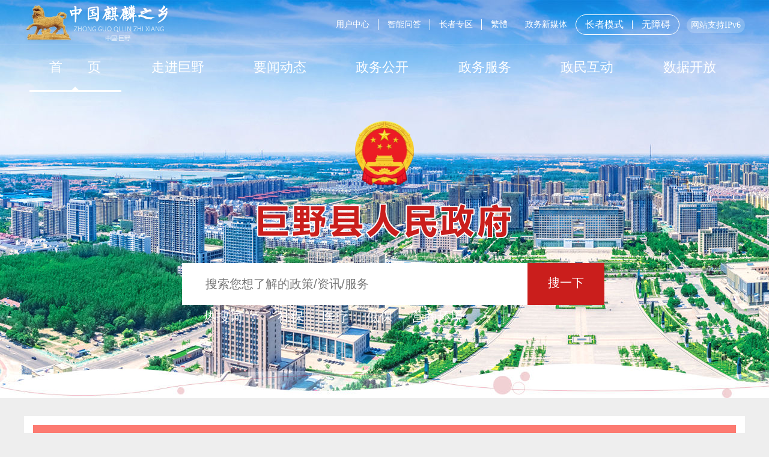

--- FILE ---
content_type: text/html
request_url: http://www.juye.gov.cn/89003/2c9080888312c387018316d0ec27001c/1611633934846791680.html
body_size: 17288
content:
<!DOCTYPE html>
<html lang="en">

<head>
    <meta charset="UTF-8">
    <title>《若干措施》在起草过程中，主要把握了哪些原则</title>
	<meta name="referrer" content="never">
     <meta name='Maketime'  content="2026-01-03 14:17:26">
	<meta name="SiteName" content="巨野县人民政府">
	<meta name="SiteDomain" content="www.juye.gov.cn">
	<meta name="SiteIDCode" content="3717240011">
	<meta name="ColumnName" content="">
	<meta name="ColumnType" content="">
	<meta name="ArticleTitle" content="《若干措施》在起草过程中，主要把握了哪些原则">
	<meta name="PubDate" content="2022-07-23">
	<meta name="subsite" content="巨野县人民政府"> 
	<meta name="channel" content="政策问答平台"> 
	<meta name="category" content="政策问答平台"> 
	<meta name="author" content="巨野县人民政府办公室"> 
	<meta name="pubDate" content="2022-07-23"> 
	<meta name="ContentSource" content="巨野县人民政府办公室"> 
	<meta name="language" content="中文"> 
	<meta name="location" content=""> 
	<meta name="department" content=""> 
  	<meta name="ColumnDescription" content="政策问答平台">
  	<meta name="ColumnKeywords" content="政策问答平台">
	<meta name="title" content="《若干措施》在起草过程中，主要把握了哪些原则"> 
	<meta name="description"> 
	<meta name="guid" content="1611633934846791680"> 
	<meta name="effectiveTime" content="0"> 
	<meta name="Keywords" content=""> 
	<meta name="Url" content=""> 
	<meta name="level" content="0"> 
	<meta name="serviceCategory" content=""> 
	<meta name="serviceObject" content=""> 
	<meta name="comments" content=""> 
	<meta name="subject" content=""> 
	<meta name="i_webid" content="89003"> 
	<meta name="i_columnid" content=""> 
	<meta name="i_articleid" content="1611633934846791680"> 
	<meta name="pagetype" content="1">
	    <meta content='IE=edge,chrome=1' http-equiv='X-UA-Compatible'/>
	    <meta name="viewport" content="width=device-width, initial-scale=1.0">
	<script src="/89003/js/jquery-3.6.0.min.js"></script>
	
	<style>
		* {
			margin: 0;
			padding: 0;
		}
		i,
		em{
			display: block;
			font-style: normal;
		}
		ul {
			list-style: none;
		}

		a {
			text-decoration: none;
		}

		input,
		button {
			outline: none;
			border: none;
		}

		#zcwdpt {
			width: 1200px;
			margin: 30px auto;
			background: #fff;
			box-sizing: border-box;
			padding: 15px;
		}

		.zc_img,
		.search,
		.zcwdsj {
			width: 100%;
		}

		.zc_img img {
			width: 100%;
		}

		.search input {
			width: 100%;
			height: 50px;
			line-height: 50px;
			margin: 10px 0;
			border: 1px solid #125DB2;
			box-sizing: border-box;
			padding-left: 15px;
		}

		.search {
			position: relative;
		}

		.search button {
			width: 20px;
			height: 19px;
			background: url(/89003/zcwdimg/sousuo.png) center center no-repeat;
			position: absolute;
			right: 15px;
			top: 50%;
			transform: translateY(-50%);
			cursor: pointer;
		}

		.zcwdsj {
			overflow: hidden;
			margin-top: 20px;
		}

		.zcwd_l {
			float: left;
			width: 68%;
		}

		.zcwd_r {
			float: right;
			width: 28%;
		}

		.zcwd_tit {
			overflow: hidden;
			font-size: 18px;
			line-height: 30px;
			margin-bottom: 10px;
		}

		.zcwd_tit strong {
			width: 50%;
			float: left;
			color: #115DB2;
			padding: 0 10px;
			border-left: 3px solid #115DB2;
			font-weight: normal;
		}

		.zcwd_tit a {
			float: right;
			font-size: 14px;
			color: #115DB2;
			font-weight: normal;
			line-height: 30px;
		}

		.zcwd_l_b ul li {
			width: 100%;
			box-sizing: border-box;
			padding: 20px;
			border: 1px solid #eee;
			margin: 20px 0;
		}

		.zcwd_l_b ul li h4 span {
			padding: 2px 25px;
			font-size: 14px;
			color: #fff;
			text-align: left;
			padding-left: 10px;
			background: url(/89003/zcwdimg/zaxad.png) left center no-repeat;
			font-weight: normal;
		}

		.zcwd_l_b ul li h4 a {
			color: #666;
		}

		.zcwd_l_b ul li p {
			margin: 25px 0;
			line-height: 27px;
		}

		.zcwd_l_b ul li p i {
			display: inline;
		}

		.zcwd_l_b ul li>a {
			float: right;
			color: #666;
			margin-top: -15px;
		}

		.zcwd_r ul li {
			margin-top: 20px;
			position: relative;
		}

		.zcwd_r ul li a {
			color: rgb(51, 51, 51);
		}

		.wd_xq {
			background: url(/89003/img/bg.0a6bd26c.png);
			padding: 40px 60px;
			overflow: hidden;
		}

		.wd_xq h3 {
			font-family: 方正小标宋简体;
			font-size: 18px;
			font-weight: 700;
			text-align: center;
			margin-bottom: 10px;
		}

		.wd_xq p {
			font-family: 仿宋GB2312;
			font-size: 16px;
			text-indent: 2rem;
			text-align-last: left;
			-moz-text-align-last: justify;
			text-align: justify;
			text-justify: distribute-all-lines;
			display: block;
		}

		.zc_dw {
			font-family: 仿宋GB2312;
			text-align: center;
			float: right;
			margin-top: 28px;
			font-size: 14px;
			color: #666;
		}

		.zc_fh {
			display: block;
			text-align: center;
			width: 120px;
			height: 44px;
			line-height: 44px;
			border-radius: 0;
			font-size: 16px;
			background: #e7e8ea;
			border: 1px solid #e8e8e8;
			box-sizing: border-box;
			margin: 40px auto 0;
			text-decoration: none;
			color: #333;
			cursor: pointer;
		}
		.zc_fh a{
			display: block;
			width: 100%;
			height: 100%;
          	color:#333333;
		}
      	@media screen and (max-width:768px) {
			#zcwdpt{
				width: 100%;
			}
			.wd_xq{
				padding: 40px 15px;
			}
		}
	</style>
</head>

<body style="background: rgb(238, 238, 238);">
	<!DOCTYPE html><html lang="en"><head>
    <meta charset="UTF-8">
    <meta http-equiv="X-UA-Compatible" content="IE=edge">
    <meta name="viewport" content="width=device-width, initial-scale=1.0">
    <title>巨野头图</title>
    <link rel="stylesheet" href="/89003/css/reset.css">
    <link rel="stylesheet" href="/89003/css/jy_toudi.css">
    <link rel="stylesheet" href="/89003/wza/css/stylenew.css">
	<link rel="stylesheet" href="/89003/css/skitter.styles.css">
    <link rel="stylesheet" href="/89003/css/xha_homepage.css">
	<script src="/89003/js/jQuerylb.min.js"></script>
	<script src="/89003/js/jquery.easing.1.3.js"></script>
	<script src="/89003/js/base64.js"></script>
	<script src="/89003/js/jquery.skitter.min.js"></script>
	<script src="/89003/js/idangerous.swiper.min.js"></script>
	<script src="/89003/js/xha_homepage.js"></script>
	<script src="/89003/js/url.js"></script>
   <style>
	   .jynacon{
			border-bottom: 3px solid #ffffff!important;
			margin-bottom:-4px!important;
		}
		.jynacon::before {
		    content: '';
		    position: absolute;
		    width: 0px;
		    height: 70px;
		    left: 50%;
		    margin-left: -6px;
		    bottom: 0;
		    border-width: 6px;
		    border-style: solid;
		    border-color: transparent transparent #fff transparent;
		}
		.search select{
			bottom:0!important;
		}
		.header{
			background:none!important;
		}
		.container_skitter{
			width:1920px!important;
			margin:0 auto;
		}
        .jsxg {
				z-index: 101;
				width: 705px;
				background: #FFFFFF;
				box-shadow: 0px 2px 6px 0px rgb(102 102 102 / 35%);
				border-radius: 8px;
				padding: 10px;
				margin: 0 auto;
				position: absolute;
				left:50%;
				margin-left:-339px;
				display: none;
			}

			.jsxg ul li {
				line-height: 40px;
				text-overflow: ellipsis;
				overflow: hidden;
				white-space: nowrap;
				cursor: pointer;
			}
		@media screen and (max-width: 768px){
			.container_skitter{
				width:100%!important;
				margin:0 auto;
			}
			.jsxg{
				width:290px;
				left:40px;
			}
		}
		.wzazzms .jsxg{
			width:840px;
			left:450px;
		}
		.wzazzms .jsxg ul li{
			line-height:45px;
			font-size:28px;
		}
		
   </style>

</head>

<body>
    <!-- 页面最外层需有个div包含全部页面代码，id必须设置为zzmsys， -->
    <div id="zzmsys">
	 <div id="wrapper">
		<div class="headerswiperbox" style="height:662px;">
            <div class="headerswiper">
                <div class="box_skitter box_skitter_large headerswiperreal">
                    <ul>
                        <li>
                            <div class="imgbox">
                                <img class="cube" src="/89003/img/jy/dituduaxauzn1.jpg" />
                            </div>
                        </li>
                        <li>
                            <div class="imgbox">
                                <img class="cubeRandom" src="/89003/img/jy/dituduaxauzn2.jpg" />
                            </div>
                        </li>
                        <li>
                            <div class="imgbox">
                                <img class="block" src="/89003/img/jy/dituduaxauzn3.jpg" />
                            </div>
                        </li>
                        <li>
                            <div class="imgbox">
                                <img class="cube" src="/89003/img/jy/dituduaxauzn4.jpg" />
                            </div>
                        </li>
                        <!--<li>
                            <div class="imgbox">
                                <img class="cubeRandom" src="/89003/img/jy/dituduaxauzn5.png" />
                            </div>
                        </li>-->
                    </ul>
                </div>
            </div>
        </div>
        <div class="header">
            <div class="nav_top">
                <div class="container clearfix">
                    <img src="/89003/img/jy/zhgaiqinzhiqx.png" alt="中国麒麟之乡" class="onebei pull-left" tabindex="0" aria-label="中国麒麟之乡">
                    <img src="/89003/img/jy/asdsadasd@2x.png" alt="中国麒麟之乡" class="twobei pull-left" tabindex="0" aria-label="中国麒麟之乡">
					<div class="aria-region-start" tabindex="0" aria-continuous="0" aria-label="您已进入网页顶部服务区"></div>
                    <div class="tool pull-right sjysyc" aria-regiontype="4" tabindex="0" aria-label="服务区，网页顶部服务区，包含用户中心，智能问答，长者专区，政务新媒体，长者模式，无障碍浏览等">
						<a id="userxx" href="javascript:void(0)" class="xian"><span onclick="gouser()" tabindex="0" aria-label="用户中心">用户中心</span></a>
                        <a href="/jyznjqr/" target="_blank" class="xian" tabindex="0" aria-label="智能问答">智能问答</a>
						<a href="/jygab/" target="_blank" class="xian" tabindex="0" aria-label="长者专区">长者专区</a>
                        <!-- <a shref="" class="xian">简体版</a> -->
						<script src="/89003/js/languagechange.js"></script>  
                        <a href="/jyzwxmt/" target="_blank" tabindex="0" aria-label="政务新媒体">政务新媒体</a>
                        <span class="kuang">
                            <a href="javascript:void(0)" class="xian" ><span class="side-entry aging-entry" id="pdsfzz"onclick="djzctc(event)" tabindex="0" aria-label="长者模式">长者模式</span></a>
                            <span id="kw"></span>
                        <span class="side-entry aging-entry">
			                    <a class="border c-color-text toast" href="javascript:void(0)" tabindex="0" aria-label="无障碍">无障碍</a>
		                    </span>
                        </span>
						<a href="javascript:void(0);" class="zzmsycs" onclick="return false;" style="background: rgba(255,255,255,0.2);border-radius: 20px;padding: 4px 7px;cursor: default;margin-top: 5px;margin-left: 12px;" tabindex="0" aria-label="网站支持IPv6">网站支持IPv6</a>
                    </div>
					<div class="aria-region-end" tabindex="0" aria-continuous="0" aria-label="您已离开网页顶部服务区"></div>
                </div>
            </div>
            <div class="fg_xian"></div>
            <div class="con clearfix">
                <div class="container">
					<div class="aria-region-start" tabindex="0" aria-continuous="0" aria-label="您已进入网页顶部导航区"></div>
                    <ul class="state jynacss clearfix" aria-regiontype="1" tabindex="0" aria-label="导航区，网页顶部导航区，包含首页，走进巨野，要闻动态，政务公开，政务服务，政民互动，数据开放">
                        <li tabindex="0" aria-label="首页"><a target="_blank" href="/">首&nbsp;&nbsp;&nbsp;&nbsp;&nbsp;&nbsp;&nbsp;页</a></li>
                        <li tabindex="0" aria-label="走进巨野"><a target="_blank" href="/zjjy/">走进巨野</a></li>
                        <li tabindex="0" aria-label="要闻动态"><a target="_blank" href="/jyywdt/">要闻动态</a></li>
                        <li tabindex="0" aria-label="政务公开"><a target="_blank" href="/jyzwgk/">政务公开</a></li>
                        <li tabindex="0" aria-label="政务服务"><a target="_blank" href="/jyzwfw/">政务服务</a></li>
                        <li tabindex="0" aria-label="政民互动"><a target="_blank" href="/jyzmhd/">政民互动</a></li>
                        <li tabindex="0" aria-label="数据开放"><a target="_blank" href="http://hzdata.sd.gov.cn/heze/index?siteCode=371700000000">数据开放</a></li>
                    </ul>
					<div class="aria-region-end" tabindex="0" aria-continuous="0" aria-label="您已离开网页顶部导航区"></div>
                </div>
            </div>

            <div class="conn">
                <div class="sxlogo sjysyc">
                   	<img src="" alt="" class="" id="ghChangejuyesy" style="display:block;margin:0 auto;">
                    <img src="/89003/img/jy/juyesyzi.png" alt="巨野县人民政府" class="onebei" tabindex="0" aria-label="巨野县人民政府">
                    <img src="/89003/img/jy/juyesyzi2x.png" alt="巨野县人民政府" class="twobei" tabindex="0" aria-label="巨野县人民政府">
					
                </div>
				<div class="aria-region-start" tabindex="0" aria-continuous="0" aria-label="您已进入交互区，站内检索"></div>
                <div class="search" aria-regiontype="3" tabindex="0" aria-label="交互区,站内检索">
                    <!--<select name="" id="" aria-label="下拉框：本站 站群">
                        <option value="本站">本站</option>
                        <option value="站群">站群</option>
                    </select>-->
                    <input type="text" id="sousuo" placeholder="搜索您想了解的政策/资讯/服务" tabindex="0" aria-label="输入框：搜索您想了解的政策/资讯/服务" oninput="myFunction()" onclick="djshuruk()"/>
                    <a href="javascript:void(0);" onclick="searchsubmit()" tabindex="0" aria-label="按钮：搜一下">搜一下</a>
                </div>
				<div class="aria-region-end" tabindex="0" aria-continuous="0" aria-label="您已离开交互区，站内检索"></div>
                <div class="jsxg">
                    <ul>
                        
                    </ul>
                </div>
                <div class="resad" style="margin-left:-140px;text-align:center;">
                    <span><a href="javascript:void(0);" tabindex="0" aria-label="热搜词">热搜词 ：</a><a href="javascript:void(0);" onclick="reci('社保')" tabindex="0" aria-label="社保">社保</a><a href="javascript:void(0);" onclick="reci('医疗')" tabindex="0" aria-label="医疗">医疗</a><a href="javascript:void(0);" onclick="reci('低保')" tabindex="0" aria-label="低保">低保</a><a href="javascript:void(0);" onclick="reci('营商环境')" tabindex="0" aria-label="营商环境">营商环境</a></span>
                </div>
            </div>
        </div>

</body>
<script src="/89003/js/axios.min.js"></script>
<script src="/89003/js/url.js"></script>
 <script type="text/javascript">
		
			function djzctc(a){
				event.stopPropagation();
				if(a.target.innerHTML=="退出长者模式"){
					document.getElementById('zzmsys').classList.remove('wzazzms')
					document.getElementById('pdsfzz').innerHTML = "长者模式"
					localStorage.removeItem("wzazzms")
				}else if(a.target.innerHTML=="长者模式"){
					
					document.getElementById('zzmsys').classList.add('wzazzms')
					document.getElementById('pdsfzz').innerHTML = "退出长者模式"
					localStorage.setItem("wzazzms",1)
				}
			}
			//跳转个人中心
			function gouser() {
				window.open("/jygrzx/")
			}
			//退出登录
			function tclogin() {
				event.stopPropagation();
				var hroute = "http://58.57.217.169:9088/sd-service/yhdl/logout?gotourl=" + btoa(location.href);
				clearCookie("uuid");
				clearCookie("token");
				location.href = "https://tysfrz.isdapp.shandong.gov.cn/jpaas-jis-sso-server/sso/entrance/ssoLoginOut?appMark=HZSRMINZHUWZDD&isBackToApp=true&backUrl=" + hroute
				/*$.ajax({
					url: "/sd-service/yhdl/getEncryLogoutGoToUrl?gotoUrl=" + hroute,
					type: "get",
					success: function(data) {
						clearCookie("uuid");
						clearCookie("token");
						location.href = "https://zwfw.sd.gov.cn/JIS/sso/logout.do?appmark=VGDYSYWRVS&usertype=1&gotourl=" + data
					}
				})*/
				
			}
			//清除cookie   
			function clearCookie(name) {
				setCookie(name, "", -1);
			}
			//设置cookie    
			function setCookie(name, value, seconds) {
				seconds = seconds || 0; //seconds有值就直接赋值，没有为0，这个根php不一样。    
				var expires = "";
				if (seconds != 0) { //设置cookie生存时间    
					var date = new Date();
					date.setTime(date.getTime() + (seconds * 1000));
					expires = "; expires=" + date.toGMTString();
				}
				document.cookie = name + "=" + escape(value) + expires + "; path=/"; //转码并赋值    
			}
		$(function(){
			$.ajax({
				url: url_service + "/xwfx-service/sys/xwfx/",
				type: "post",
				data: JSON.stringify({
				"belong": "1600650262333231104",
				"lm":  document.title,
				"pagename":  document.title,
				"url": window.location.href
				}),
				dataType: "json",
				contentType: 'application/json;charset=utf-8',
				success: function(data) {
				}
			})
			if (getCookie('uuid') != false && getCookie('uuid') != undefined && getCookie('token') != false && getCookie('token') != undefined) {
				$.ajax({ //type 0. 用户上传 1.单位上传
					url: url_service + "/sd-service/api/sdlogin/detail/" + getCookie('uuid'),
					type: "get",
					dataType: "json",
					headers: {
						"Content-Type": "application/json"
					},
					success: function(data) {
						if (data && data.code == 10000) {
							document.getElementById('userxx').innerHTML = "<span onclick='gouser()'>"+data.data.name+"</span>"  + "<span onclick='tclogin();' style='margin-left:10px;'>退出</span>"
						}
					}
				})
			}
			if (localStorage.getItem("wzazzms")!=null) {
		        document.getElementById('pdsfzz').innerHTML = "退出长者模式"
				document.getElementById('zzmsys').classList.add('wzazzms')
		    } else {
		        document.getElementById('pdsfzz').innerHTML = "长者模式"
				document.getElementById('zzmsys').classList.remove('wzazzms')
		    }
		})
		
		
        function searchsubmit() {
            var objsearchword = document.getElementById("sousuo");
            var url;
            if (objsearchword.value == "" || (objsearchword.value.indexOf("请输入要搜索的内容") == 0)) {
                alert("请输入关键字查询");
                objsearchword.focus();
                return false;
            }

            url = "/jiansuo/?keyword=" + encodeURIComponent(objsearchword.value);
            window.open(url, "", "");
        }

        function reci(word) {
            var objsearchword = word;

            var url;

            url = "/jiansuo/?keyword=" + encodeURIComponent(objsearchword);
            window.open(url, "", "");
        }

        $("#sousuo").keydown(function(e) { //input id号
            if (e.keyCode == 13) {
                searchsubmit(); //调用搜索方法
            }
        });
		function getNav(){  
			urlinfo=window.location.href;
			len=urlinfo.length;
			lis = document.querySelectorAll(".jynacss li a");
			if(urlinfo.indexOf('zjjy')!=-1){
				lis[1].className = "jynacon";
			}else if(urlinfo.indexOf('jyywdt')!=-1){
				lis[2].className = "jynacon";
			}else if(urlinfo.indexOf('jyzwgk')!=-1){
				lis[3].className = "jynacon";
			}else if(urlinfo.indexOf('jyzwfw')!=-1){
				lis[4].className = "jynacon";
			}else if(urlinfo.indexOf('jyzmhd')!=-1){
				lis[5].className = "jynacon";
			}else{
				lis[0].className = "jynacon";
			}
		}
		$(function(){
			getNav();
		})
        function myFunction(){
			getsj()
		}
		var pram={
			"fwzt": "3",
			"highlight": "1",
			"dq": "89003",
			"order":"fwdate",
			"catas":["1567394493194440704","1569654859454615552"]
		}
		function sqjd() {
			$('.jsxg').hide()
		}
		function djshuruk() {
			getsj()
		}
		function getsj(){
			var objsearchword = document.getElementById("sousuo").value;
			if(objsearchword!=""){
				pram.subject = objsearchword
			}else{
				delete pram.subject
			}
			axios.post(url_service + '/els-service/search/1/5',pram).then(function(data) {
				var sj = data.data.data.contents
				if(sj.length==0){
					$('.jsxg').hide()
				}else{
					var html = ''
					html += '<li onclick="sqjd()" style="width: 20px;height: 20px;top:0;position: absolute;right: 0px;border: #ddd 1px solid; border-top: 0;border-right: 0;border-bottom-left-radius: 10px;background-color: #f8f8f8;text-align: center;line-height: 20px;border-top-right-radius: 10px;cursor: pointer;user-select: none;">X</li>'
					for(var s=0; s<sj.length; s++){
						var url = ''
						if(sj[s].url!=undefined&&sj[s].url!=null&&sj[s].url!=''){
							url = sj[s].url
						}else{
							url = '/' + sj[s].dq + '/' + sj[s].dwid[0] + '/' + sj[s].xxid + '.html' 
						}
						html += '<li><a href='+url+' target="_blank" style="color:#333;">'+sj[s].subject+'</a></li>'
					}
					$('.jsxg ul').html(html)
					$('.jsxg').show()
				}
			})
		}
    </script>


</html>
</html>
	<div id="zcwdpt">
		<div class="zc_img">
			<img src="/89003/zcwdimg/zcwdada.png" alt="">
		</div>
		<div class="wd_xq">
			<h3>《若干措施》在起草过程中，主要把握了哪些原则</h3>
			<p><font style="text-align: justify; text-indent: 32px; line-height: 1.75; overflow-x: visible !important; font-family: 微软雅黑; font-size: 16px;">主要把握了三条原则。一是聚焦药品安全监管和医药产业发展，确定提高检查执法能力、提升药品快速检测能力等</font><font style="text-align: justify; text-indent: 32px; line-height: 1.75; overflow-x: visible !important; font-family: 微软雅黑; font-size: 16px;">9</font><font style="text-align: justify; text-indent: 32px; line-height: 1.75; overflow-x: visible !important; font-family: 微软雅黑; font-size: 16px;">项重点工作，以及加强组织领导、强化政策保障、加强人才队伍建设等</font><font style="text-align: justify; text-indent: 32px; line-height: 1.75; overflow-x: visible !important; font-family: 微软雅黑; font-size: 16px;">5</font><font style="text-align: justify; text-indent: 32px; line-height: 1.75; overflow-x: visible !important; font-family: 微软雅黑; font-size: 16px;">项保障措施。二是立足巨野县药品监管工作实际，研究提出了具体的创新举措，例如探索创新服务模式，在药品审评审批、生产许可、药品经营检查等方面为企业提供全流程帮办服务，协调争取省级部门政策支持；充分利用本地资源优势，抢抓省委、省政府“突破菏泽”的扶持政策和产业发展机遇，全力助推中药产业高质量发展。三是坚持协同联动，充分发挥县食药安委综合协调与牵头抓总作用，强化部门协作、协调联动、上下协同，全方位支持药品监管能力建设，形成整体合力。</font></p>
			<div class="zc_dw">
				<em>巨野县人民政府办公室</em>
				<i>2022-07-23</i>
			</div>

		</div>
      <div class="xgwz">
                <ul style="margin-top:10px;" id="jdlist">
                    <li>
                         <i>
                          	相关文章:  
                         	<a href="/89003/89003/1591255028037980160.html" title="巨野县人民政府关于全面加强药品监管能力建设若干措施的通知" style="color:#333">巨野县人民政府关于全面加强药品监管能力建设若干措施的通知</a>
                      	</i>
                    </li>
                </ul>
        </div>
		<div class="zc_fh">
          <a href="/jy_zczxwdpt/">返回</a>
      	</div>
      	
	</div>

	﻿<!DOCTYPE html>
<html lang="en">

<head>
    <meta charset="UTF-8">
    <meta http-equiv="X-UA-Compatible" content="IE=edge">
    <meta name="viewport" content="width=device-width, initial-scale=1.0">
    <title>巨野底部</title>
    <link rel="stylesheet" href="/89003/css/reset.css">
    <link rel="stylesheet" href="/89003/css/jy_toudi.css">
    <link rel="stylesheet" href="/89003/wza/css/stylenew.css">
    <style>
        /* .wzazzms .footer::before {
            left: 0;
            top: 125px;
        }
        
        .wzazzms .bottom-logol {
            margin: -12px 50px 0 180px;
        } */
		
		.bottom-text{
			width:820px;
			margin-top:-20px;
		}
		
		@media screen and (max-width: 768px){
			.bottom-text{
				width:100%;
				margin-top:20px;
			}
		}
		
        .wzazzms .bottom-logol{
            width: 100%;
            text-align: center;
        }
        .wzazzms .bottom-text{
            width: 100%;
            margin-top: 30px;
        }
        .wzazzms .bottom-logor{
            width: 100%;
            text-align: center;
            margin-bottom: 20px;
        }
    </style>
</head>

<body>
    <div class="footer divbgc">
        <div class="footer-con">
		<div class="aria-region-start" tabindex="0" aria-continuous="0" aria-label="您已进入网页底部导航区"></div>
            <ul class="footer-links" tabindex="0" aria-regiontype="1" aria-label="导航区，网页底部导航区，中央及各省政府，国务院各部门，山东省政府部门，山东省政府，菏泽市政府部门，菏泽县区政府">
                <li class="dropdown dropup">
                    <a id="drop2" class="dropdown-toggle" data-toggle="dropdown" role="button" aria-haspopup="true" aria-expanded="false" totabtarget="1" retabtarget="2" retargeta="331">
                        <label tabindex="0" aria-label="中央及各省政府">中央及各省政府</label>

                    </a>
                    <ul class="dropdown-menu divbgc" aria-labelledby="drop2" style="display: none;" id="zysjhb">
                       <!-- <li><a tabindex="0" aria-label="中国政府网" target="_blank" href="http://www.gov.cn/" title="中国政府网" tabtarget="135" toretabtarget="463" retargeta="464">中国政府网</a></li>
                        <li><a tabindex="0" aria-label="北京" target="_blank" href="http://www.beijing.gov.cn/" title="北京" tabtarget="216" toretabtarget="544" retargeta="545">北京</a></li>
                        <li><a tabindex="0" aria-label="天津" target="_blank" href="http://www.tj.gov.cn/" title="天津" tabtarget="217" toretabtarget="545" retargeta="546">天津</a></li>
                        <li><a tabindex="0" aria-label="河北" target="_blank" href="http://www.hebei.gov.cn/" title="河北" tabtarget="218" toretabtarget="546" retargeta="547">河北</a></li>
                        <li><a tabindex="0" aria-label="山西" target="_blank" href="http://www.shanxi.gov.cn/" title="山西" tabtarget="219" toretabtarget="547" retargeta="548">山西</a></li>
                        <li><a tabindex="0" aria-label="内蒙古" target="_blank" href="http://www.nmg.gov.cn/" title="内蒙古" tabtarget="220" toretabtarget="548" retargeta="549">内蒙古</a></li>
                        <li><a tabindex="0" aria-label="辽宁" target="_blank" href="http://www.ln.gov.cn" title="辽宁" tabtarget="221" toretabtarget="549" retargeta="550">辽宁</a></li>
                        <li><a tabindex="0" aria-label="吉林" target="_blank" href="http://www.jl.gov.cn" title="吉林" tabtarget="222" toretabtarget="550" retargeta="551">吉林</a></li>
                        <li><a tabindex="0" aria-label="黑龙江" target="_blank" href="http://www.hlj.gov.cn" title="黑龙江" tabtarget="223" toretabtarget="551" retargeta="552">黑龙江</a></li>
                        <li><a tabindex="0" aria-label="江苏" target="_blank" href="http://www.jiangsu.gov.cn/" title="江苏" tabtarget="224" toretabtarget="552" retargeta="553">江苏</a></li>
                        <li><a tabindex="0" aria-label="浙江" target="_blank" href="http://www.zj.gov.cn/" title="浙江" tabtarget="225" toretabtarget="553" retargeta="554">浙江</a></li>
                        <li><a tabindex="0" aria-label="安徽" target="_blank" href="http://www.ah.gov.cn/" title="安徽" tabtarget="226" toretabtarget="554" retargeta="555">安徽</a></li>
                        <li><a tabindex="0" aria-label="福建" target="_blank" href="http://www.fujian.gov.cn" title="福建" tabtarget="227" toretabtarget="555" retargeta="556">福建</a></li>
                        <li><a tabindex="0" aria-label="江西" target="_blank" href="http://www.jiangxi.gov.cn" title="江西" tabtarget="228" toretabtarget="556" retargeta="557">江西</a></li>
                        <li><a tabindex="0" aria-label="山东" target="_blank" href="http://www.shandong.gov.cn/" title="山东" tabtarget="229" toretabtarget="557" retargeta="558">山东</a></li>
                        <li><a tabindex="0" aria-label="河南" target="_blank" href="http://www.henan.gov.cn/" title="河南" tabtarget="230" toretabtarget="558" retargeta="559">河南</a></li>
                        <li><a tabindex="0" aria-label="湖北" target="_blank" href="http://www.hubei.gov.cn/" title="湖北" tabtarget="231" toretabtarget="559" retargeta="560">湖北</a></li>
                        <li><a tabindex="0" aria-label="湖南" target="_blank" href="http://www.hunan.gov.cn/" title="湖南" tabtarget="232" toretabtarget="560" retargeta="561">湖南</a></li>
                        <li><a tabindex="0" aria-label="广东" target="_blank" href="http://www.gd.gov.cn/" title="广东" tabtarget="233" toretabtarget="561" retargeta="562">广东</a></li>
                        <li><a tabindex="0" aria-label="广西" target="_blank" href="http://www.gxzf.gov.cn/" title="广西" tabtarget="234" toretabtarget="562" retargeta="563">广西</a></li>
                        <li><a tabindex="0" aria-label="海南" target="_blank" href="http://www.hainan.gov.cn/" title="海南" tabtarget="235" toretabtarget="563" retargeta="564">海南</a></li>
                        <li><a tabindex="0" aria-label="重庆" target="_blank" href="http://www.cq.gov.cn/" title="重庆" tabtarget="236" toretabtarget="564" retargeta="565">重庆</a></li>
                        <li><a tabindex="0" aria-label="四川" target="_blank" href="http://www.sc.gov.cn" title="四川" tabtarget="237" toretabtarget="565" retargeta="566">四川</a></li>
                        <li><a tabindex="0" aria-label="贵州" target="_blank" href="http://www.guizhou.gov.cn/" title="贵州" tabtarget="238" toretabtarget="566" retargeta="567">贵州</a></li>
                        <li><a tabindex="0" aria-label="云南" target="_blank" href="http://www.yn.gov.cn/" title="云南" tabtarget="239" toretabtarget="567" retargeta="568">云南</a></li>
                        <li><a tabindex="0" aria-label="西藏" target="_blank" href="http://www.xizang.gov.cn/" title="西藏" tabtarget="240" toretabtarget="568" retargeta="569">西藏</a></li>
                        <li><a tabindex="0" aria-label="陕西" target="_blank" href="http://www.shaanxi.gov.cn/" title="陕西" tabtarget="241" toretabtarget="569" retargeta="570">陕西</a></li>
                        <li><a tabindex="0" aria-label="甘肃" target="_blank" href="http://www.gansu.gov.cn/" title="甘肃" tabtarget="242" toretabtarget="570" retargeta="571">甘肃</a></li>
                        <li><a tabindex="0" aria-label="青海" target="_blank" href="http://www.qinghai.gov.cn/" title="青海" tabtarget="243" toretabtarget="571" retargeta="572">青海</a></li>
                        <li><a tabindex="0" aria-label="宁夏" target="_blank" href="http://www.nx.gov.cn/" title="宁夏" tabtarget="244" toretabtarget="572" retargeta="573">宁夏</a></li>
                        <li><a tabindex="0" aria-label="新疆" target="_blank" href="http://www.xinjiang.gov.cn/" title="新疆" tabtarget="245" toretabtarget="573" retargeta="574">新疆</a></li>
                        <li><a tabindex="0" aria-label="上海" target="_blank" href="https://www.shanghai.gov.cn/" title="上海" tabtarget="246" toretabtarget="574" retargeta="575">上海</a></li>
                        <li><a tabindex="0" aria-label="香港" target="_blank" href="http://www.gov.hk/" title="香港" tabtarget="247" toretabtarget="575" retargeta="576">香港</a></li>
                        <li><a tabindex="0" aria-label="澳门" target="_blank" href="http://www.gov.mo/" title="澳门" tabtarget="248" toretabtarget="576" retargeta="577">澳门</a></li>
                        <li><a tabindex="0" aria-label="台湾" target="_self" href="#" title="台湾" onclick="return false" tabtarget="249" toretabtarget="577" retargeta="578">台湾</a></li>
                        <li><a tabindex="0" aria-label="新疆生产建设兵团" target="_blank" href="http://www.xjbt.gov.cn/" title="新疆生产建设兵团" tabtarget="250" toretabtarget="578" retargeta="579">新疆生产建设兵团</a></li>-->

                    </ul>
                </li>
                <li class="dropdown dropup">
                    <a id="drop2" class="dropdown-toggle" data-toggle="dropdown" role="button" aria-haspopup="true" aria-expanded="false" tabtarget="44" toretabtarget="372" retargeta="373" totabtarget="659" retabtarget="660">
                        <label tabindex="0" aria-label="国务院各部门">国务院各部门</label>

                    </a>
                    <ul class="dropdown-menu divbgc" aria-labelledby="drop2" style="display: none;" id="gwygbm">
                        <!--<li><a tabindex="0" aria-label="外交部" target="_blank" href="http://www.fmprc.gov.cn/web/" title="外交部" tabtarget="136" toretabtarget="464" retargeta="465">外交部</a></li>
                        <li><a tabindex="0" aria-label="国防部" target="_blank" href="http://www.mod.gov.cn/" title="国防部" tabtarget="137" toretabtarget="465" retargeta="466">国防部</a></li>
                        <li><a tabindex="0" aria-label="国家发展和改革委员会" target="_blank" href="http://www.ndrc.gov.cn/" title="国家发展和改革委员会" tabtarget="138" toretabtarget="466" retargeta="467">国家发展和改革委员会</a></li>
                        <li><a tabindex="0" aria-label="教育部" target="_blank" href="http://www.moe.gov.cn/" title="教育部" tabtarget="139" toretabtarget="467" retargeta="468">教育部</a></li>
                        <li><a tabindex="0" aria-label="科学技术部" target="_blank" href="http://www.most.gov.cn/" title="科学技术部" tabtarget="140" toretabtarget="468" retargeta="469">科学技术部</a></li>
                        <li><a tabindex="0" aria-label="工业和信息化部" target="_blank" href="http://www.miit.gov.cn/" title="工业和信息化部" tabtarget="141" toretabtarget="469" retargeta="470">工业和信息化部</a></li>
                        <li><a tabindex="0" aria-label="国家民族事务委员会" target="_blank" href="http://www.seac.gov.cn/" title="国家民族事务委员会" tabtarget="142" toretabtarget="470" retargeta="471">国家民族事务委员会</a></li>
                        <li><a tabindex="0" aria-label="公安部" target="_blank" href="http://www.mps.gov.cn/" title="公安部" tabtarget="143" toretabtarget="471" retargeta="472">公安部</a></li>
                        <li><a tabindex="0" aria-label="民政部" target="_blank" href="http://www.mca.gov.cn/" title="民政部" tabtarget="144" toretabtarget="472" retargeta="473">民政部</a></li>
                        <li><a tabindex="0" aria-label="司法部" target="_blank" href="http://www.moj.gov.cn/" title="司法部" tabtarget="145" toretabtarget="473" retargeta="474">司法部</a></li>
                        <li><a tabindex="0" aria-label="财政部" target="_blank" href="http://www.mof.gov.cn/index.htm" title="财政部" tabtarget="146" toretabtarget="474" retargeta="475">财政部</a></li>
                        <li><a tabindex="0" aria-label="人力资源和社会保障部" target="_blank" href="http://www.mohrss.gov.cn/" title="人力资源和社会保障部" tabtarget="147" toretabtarget="475" retargeta="476">人力资源和社会保障部</a></li>
                        <li><a tabindex="0" aria-label="自然资源部" target="_blank" href="http://www.mnr.gov.cn/" title="自然资源部" tabtarget="148" toretabtarget="476" retargeta="477">自然资源部</a></li>
                        <li><a tabindex="0" aria-label="生态环境部" target="_blank" href="http://www.mee.gov.cn/" title="生态环境部" tabtarget="149" toretabtarget="477" retargeta="478">生态环境部</a></li>
                        <li><a tabindex="0" aria-label="住房和城乡建设部" target="_blank" href="http://www.mohurd.gov.cn/" title="住房和城乡建设部" tabtarget="150" toretabtarget="478" retargeta="479">住房和城乡建设部</a></li>
                        <li><a tabindex="0" aria-label="交通运输部" target="_blank" href="http://www.mot.gov.cn/" title="交通运输部" tabtarget="151" toretabtarget="479" retargeta="480">交通运输部</a></li>
                        <li><a tabindex="0" aria-label="水利部" target="_blank" href="http://www.mwr.gov.cn/" title="水利部" tabtarget="152" toretabtarget="480" retargeta="481">水利部</a></li>
                        <li><a tabindex="0" aria-label="农业农村部" target="_blank" href="http://www.moa.gov.cn/" title="农业农村部" tabtarget="153" toretabtarget="481" retargeta="482">农业农村部</a></li>
						<li><a tabindex="0" aria-label="商务部" target="_blank" href="http://www.mofcom.gov.cn/">商务部</a></li>
						<li><a tabindex="0" aria-label="文化和旅游部" target="_blank" href="http://www.mct.gov.cn/">文化和旅游部</a></li>
						<li><a tabindex="0" aria-label="国家卫生健康委员会" target="_blank" href="http://www.nhc.gov.cn/">国家卫生健康委员会</a></li>
						<li><a tabindex="0" aria-label="退役军人事务部" target="_blank" href="http://www.gov.cn/guoqing/2018-05/03/content_5287353.htm">退役军人事务部</a></li>
						<li><a tabindex="0" aria-label="应急管理部" target="_blank" href="https://www.mem.gov.cn/index.shtml">应急管理部</a></li>
						<li><a tabindex="0" aria-label="人民银行" target="_blank" href="http://www.pbc.gov.cn/">人民银行</a></li>
						<li><a tabindex="0" aria-label="审计署" target="_blank" href="http://www.audit.gov.cn/">审计署</a></li>
						<li><a tabindex="0" aria-label="国家语言文字工作委员会" target="_blank" href="http://www.moe.gov.cn/jyb_sy/China_Language/">国家语言文字工作委员会</a></li>
						
						<li><a tabindex="0" aria-label="国家航天局" target="_blank" href="http://www.cnsa.gov.cn/">国家航天局</a></li>
						<li><a tabindex="0" aria-label="国家原子能机构" target="_blank" href="http://www.caea.gov.cn/">国家原子能机构</a></li>
						<li><a tabindex="0" aria-label="国家核安全局" target="_blank" href="https://nnsa.mee.gov.cn/">国家核安全局</a></li>
						<li><a tabindex="0" aria-label="国务院国有资产监督管理委员会" target="_blank" href="http://www.sasac.gov.cn/">国务院国有资产监督管理委员会</a></li>
						<li><a tabindex="0" aria-label="海关总署" target="_blank" href="http://www.customs.gov.cn/">海关总署</a></li>
						<li><a tabindex="0" aria-label="国家税务总局" target="_blank" href="http://www.chinatax.gov.cn/">国家税务总局</a></li>
						<li><a tabindex="0" aria-label="国家市场监督管理总局" target="_blank" href="http://www.samr.gov.cn/">国家市场监督管理总局</a></li>
						<li><a tabindex="0" aria-label="国家广播电视总局" target="_blank" href="http://www.nrta.gov.cn/">国家广播电视总局</a></li>
						<li><a tabindex="0" aria-label="国家体育总局" target="_blank" href="http://www.sport.gov.cn/">国家体育总局</a></li>
						<li><a tabindex="0" aria-label="国家统计局" target="_blank" href="http://www.stats.gov.cn/">国家统计局</a></li>
						<li><a tabindex="0" aria-label="国家国际发展合作署" target="_blank" href="http://www.cidca.gov.cn/">国家国际发展合作署</a></li>
						<li><a tabindex="0" aria-label="国家医疗保障局" target="_blank" href="http://www.nhsa.gov.cn/">国家医疗保障局</a></li>
						<li><a tabindex="0" aria-label="国务院参事室" target="_blank" href="http://www.counsellor.gov.cn/">国务院参事室</a></li>
						<li><a tabindex="0" aria-label="国家机关事务管理局" target="_blank" href="http://www.ggj.gov.cn/">国家机关事务管理局</a></li>
						<li><a tabindex="0" aria-label="国家认证认可监督管理委员会" target="_blank" href="http://www.cnca.gov.cn/">国家认证认可监督管理委员会</a></li>
						<li><a tabindex="0" aria-label="国家标准化管理委员会" target="_blank" href="http://www.sac.gov.cn/">国家标准化管理委员会</a></li>
						<li><a tabindex="0" aria-label="国家新闻出版署（国家版权局）" target="_blank" href="http://www.ncac.gov.cn/">国家新闻出版署（国家版权局）</a></li>
						<li><a tabindex="0" aria-label="国家宗教事务局" target="_blank" href="https://www.sara.gov.cn/">国家宗教事务局</a></li>
						<li><a tabindex="0" aria-label="国务院港澳事务办公室" target="_blank" href="http://www.hmo.gov.cn/">国务院港澳事务办公室</a></li>
						<li><a tabindex="0" aria-label="国务院研究室" target="_blank" href="http://www.gov.cn/guoqing/2018-06/22/content_5300522.htm">国务院研究室</a></li>
						<li><a tabindex="0" aria-label="国务院侨务办公室" target="_blank" href="http://www.gqb.gov.cn/">国务院侨务办公室</a></li>
						<li><a tabindex="0" aria-label="国务院台湾事务办公室" target="_blank" href="http://www.gwytb.gov.cn/">国务院台湾事务办公室</a></li>
						<li><a tabindex="0" aria-label="国家互联网信息办公室" target="_blank" href="http://www.cac.gov.cn/">国家互联网信息办公室</a></li>
						<li><a tabindex="0" aria-label="国务院新闻办公室" target="_blank" href="http://www.scio.gov.cn/index.htm">国务院新闻办公室</a></li>
						<li><a tabindex="0" aria-label="新华通讯社" target="_blank" href="http://203.192.6.89/xhs/">新华通讯社</a></li>
						<li><a tabindex="0" aria-label="中国科学院" target="_blank" href="http://www.cas.ac.cn/">中国科学院</a></li>
						<li><a tabindex="0" aria-label="中国社会科学院" target="_blank" href="http://www.cssn.cn/">中国社会科学院</a></li>
						<li><a tabindex="0" aria-label="中国工程院" target="_blank" href="http://www.cae.cn/">中国工程院</a></li>
						<li><a tabindex="0" aria-label="国务院发展研究中心" target="_blank" href="http://www.drc.gov.cn/">国务院发展研究中心</a></li>
						<li><a tabindex="0" aria-label="中央广播电视总台" target="_blank" href="http://www.cnr.cn/">中央广播电视总台</a></li>
						<li><a tabindex="0" aria-label="中国气象局" target="_blank" href="http://www.cma.gov.cn/">中国气象局</a></li>
						<li><a tabindex="0" aria-label="中国银行保险监督管理委员会" target="_blank" href="http://www.cbirc.gov.cn/cn/view/pages/index/index.html">中国银行保险监督管理委员会</a></li>
						<li><a tabindex="0" aria-label="中国证券监督管理委员会" target="_blank" href="http://www.csrc.gov.cn/pub/newsite/">中国证券监督管理委员会</a></li>
						<li><a tabindex="0" aria-label="国家行政学院" target="_blank" href="http://www.ccps.gov.cn/">国家行政学院</a></li>
						<li><a tabindex="0" aria-label="国家信访局" target="_blank" href="http://www.gjxfj.gov.cn/">国家信访局</a></li>
						<li><a tabindex="0" aria-label="国家粮食和物资储备局" target="_blank" href="http://www.lswz.gov.cn/">国家粮食和物资储备局</a></li>
						<li><a tabindex="0" aria-label="国家能源局" target="_blank" href="http://www.nea.gov.cn/">国家能源局</a></li>
						<li><a tabindex="0" aria-label="国家国防科技工业局" target="_blank" href="http://www.sastind.gov.cn/">国家国防科技工业局</a></li>
						<li><a tabindex="0" aria-label="国家烟草专卖局" target="_blank" href="http://www.tobacco.gov.cn/html/">国家烟草专卖局</a></li>
						<li><a tabindex="0" aria-label="国家移民管理局" target="_blank" href="http://www.mps.gov.cn/n2254996/">国家移民管理局</a></li>
						<li><a tabindex="0" aria-label="国家林业和草原局" target="_blank" href="http://www.forestry.gov.cn/">国家林业和草原局</a></li>
						<li><a tabindex="0" aria-label="国家铁路局" target="_blank" href="http://www.nra.gov.cn/">国家铁路局</a></li>
						<li><a tabindex="0" aria-label="中国民用航空局" target="_blank" href="http://www.caac.gov.cn/index.html">中国民用航空局</a></li>
						<li><a tabindex="0" aria-label="国家邮政局" target="_blank" href="http://www.spb.gov.cn/">国家邮政局</a></li>
						<li><a tabindex="0" aria-label="国家文物局" target="_blank" href="http://www.ncha.gov.cn/">国家文物局</a></li>
						<li><a tabindex="0" aria-label="国家中医药管理局" target="_blank" href="http://www.natcm.gov.cn/">国家中医药管理局</a></li>
						<li><a tabindex="0" aria-label="国家矿山安全监察局" target="_blank" href="https://www.chinamine-safety.gov.cn/">国家矿山安全监察局</a></li>
						<li><a tabindex="0" aria-label="国家外汇管理局" target="_blank" href="http://www.safe.gov.cn/">国家外汇管理局</a></li>
						<li><a tabindex="0" aria-label="国家药品监督管理局" target="_blank" href="https://www.nmpa.gov.cn/">国家药品监督管理局</a></li>
						<li><a tabindex="0" aria-label="国家知识产权局" target="_blank" href="http://www.cnipa.gov.cn/">国家知识产权局</a></li>
						<li><a tabindex="0" aria-label="出入境管理局" target="_blank" href="http://www.mps.gov.cn/n2254996/">出入境管理局</a></li>
						<li><a tabindex="0" aria-label="国家公园管理局" target="_blank" href="http://www.forestry.gov.cn/">国家公园管理局</a></li>
						<li><a tabindex="0" aria-label="国家公务员局" target="_blank" href="http://www.scs.gov.cn/">国家公务员局</a></li>
						<li><a tabindex="0" aria-label="国家档案局" target="_blank" href="http://www.saac.gov.cn/">国家档案局</a></li>
						<li><a tabindex="0" aria-label="国家保密局" target="_blank" href="http://www.gjbmj.gov.cn/">国家保密局</a></li>
						<li><a tabindex="0" aria-label="国家密码管理局" target="_blank" href="http://www.oscca.gov.cn/">国家密码管理局</a></li>-->
                    </ul>
                </li>
                <li class="dropdown dropup">
                    <a id="drop2" class="dropdown-toggle" data-toggle="dropdown" role="button" aria-haspopup="true" aria-expanded="false" tabtarget="61" toretabtarget="389" retargeta="390" totabtarget="661" retabtarget="662">
                        <label tabindex="0" aria-label="山东省政府部门">山东省政府部门</label>

                    </a>
                    <ul class="dropdown-menu divbgc" aria-labelledby="drop2" style="display: none;" id="sdszfbm-list1">
                        <!--<li><a tabindex="0" aria-label="山东省发展和改革委员会" target="_blank" href="http://fgw.shandong.gov.cn/" title="山东省发展和改革委员会" tabtarget="62">山东省发展和改革委员会</a></li>
                        <li><a tabindex="0" aria-label="山东省教育厅" target="_blank" href="http://edu.shandong.gov.cn/" title="山东省教育厅" tabtarget="63" toretabtarget="391" retargeta="392">山东省教育厅</a></li>
                        <li><a tabindex="0" aria-label="山东省科学技术厅" target="_blank" href="http://kjt.shandong.gov.cn/" title="山东省科学技术厅" tabtarget="64" toretabtarget="392" retargeta="393">山东省科学技术厅</a></li>
                        <li><a tabindex="0" aria-label="山东省工业和信息化厅" target="_blank" href="http://gxt.shandong.gov.cn/" title="山东省工业和信息化厅" tabtarget="65" toretabtarget="393" retargeta="394">山东省工业和信息化厅</a></li>
                        <li><a tabindex="0" aria-label="山东省民族宗教事务委员会" target="_blank" href="http://mzw.shandong.gov.cn/" title="山东省民族宗教事务委员会" tabtarget="66" toretabtarget="394" retargeta="395">山东省民族宗教事务委员会</a></li>
                        <li><a tabindex="0" aria-label="山东省公安厅" target="_blank" href="http://gat.shandong.gov.cn/" title="山东省公安厅" tabtarget="67" toretabtarget="395" retargeta="396">山东省公安厅</a></li>
                        <li><a tabindex="0" aria-label="山东省民政厅" target="_blank" href="http://mzt.shandong.gov.cn/" title="山东省民政厅" tabtarget="68" toretabtarget="396" retargeta="397">山东省民政厅</a></li>
                        <li><a tabindex="0" aria-label="山东省司法厅" target="_blank" href="http://sft.shandong.gov.cn/index.shtml" title="山东省司法厅" tabtarget="69" toretabtarget="397" retargeta="398">山东省司法厅</a></li>
                        <li><a tabindex="0" aria-label="山东省财政厅" target="_blank" href="http://czt.shandong.gov.cn/" title="山东省财政厅" tabtarget="70" toretabtarget="398" retargeta="399">山东省财政厅</a></li>
                        <li><a tabindex="0" aria-label="山东省人力资源和社会保障厅" target="_blank" href="http://hrss.shandong.gov.cn/" title="山东省人力资源和社会保障厅" tabtarget="71" toretabtarget="399" retargeta="400">山东省人力资源和社会保障厅</a></li>
                        <li><a tabindex="0" aria-label="山东省自然资源厅" target="_blank" href="http://dnr.shandong.gov.cn/" title="山东省自然资源厅" tabtarget="72" toretabtarget="400" retargeta="401">山东省自然资源厅</a></li>
                        <li><a tabindex="0" aria-label="山东省住房和城乡建设厅" title="山东省住房和城乡建设厅" href="http://zjt.shandong.gov.cn/" target="_blank">山东省住房和城乡建设厅</a></li>
                        <li><a tabindex="0" aria-label="山东省交通运输厅" title="山东省交通运输厅" href="http://jtt.shandong.gov.cn/" target="_blank" class="ariatheme setfont ariafont13">山东省交通运输厅</a></li>
                        <li><a tabindex="0" aria-label="山东省水利厅" title="山东省水利厅" href="http://wr.shandong.gov.cn/" target="_blank" class="ariatheme setfont ariafont13">山东省水利厅</a></li>
                        <li><a tabindex="0" aria-label="山东省农业农村厅" title="山东省农业农村厅" href="http://nync.shandong.gov.cn/" target="_blank" class="ariatheme setfont ariafont13">山东省农业农村厅</a></li>
                        <li><a tabindex="0" aria-label="山东省商务厅" title="山东省商务厅" href="http://commerce.shandong.gov.cn/" target="_blank" class="ariatheme setfont ariafont13">山东省商务厅</a></li>
                        <li><a tabindex="0" aria-label="山东省文化和旅游厅" title="山东省文化和旅游厅" href="http://whhly.shandong.gov.cn/" target="_blank" class="ariatheme setfont ariafont13">山东省文化和旅游厅</a></li>
                        <li><a tabindex="0" aria-label="山东省卫生健康委员会" title="山东省卫生健康委员会" href="http://wsjkw.shandong.gov.cn/" target="_blank" class="ariatheme setfont ariafont13">山东省卫生健康委员会</a></li>
                        <li><a tabindex="0" aria-label="山东省退役军人事务厅" title="山东省退役军人事务厅" href="http://dva.shandong.gov.cn/" target="_blank" class="ariatheme setfont ariafont13">山东省退役军人事务厅</a></li>
                        <li><a tabindex="0" aria-label="山东省应急管理厅" title="山东省应急管理厅" href="http://yjt.shandong.gov.cn/" target="_blank" class="ariatheme setfont ariafont13">山东省应急管理厅</a></li>
                        <li><a tabindex="0" aria-label="山东省审计厅" title="山东省审计厅" href="http://audit.shandong.gov.cn/" target="_blank" class="ariatheme setfont ariafont13">山东省审计厅</a></li>
                        <li><a tabindex="0" aria-label="山东省人民政府外事办公室" title="山东省人民政府外事办公室" href="http://wb.shandong.gov.cn/" target="_blank" class="ariatheme setfont ariafont13">山东省人民政府外事办公室</a></li>
                        <li><a tabindex="0" aria-label="山东省人民政府国有资产监督管理委员会" title="山东省人民政府国有资产监督管理委员会" href="http://gzw.shandong.gov.cn/" target="_blank" class="ariatheme setfont ariafont13">山东省人民政府国有资产监督管理委员会</a></li>
                        <li><a tabindex="0" aria-label="山东省市场监督管理局" title="山东省市场监督管理局" href="http://amr.shandong.gov.cn/" target="_blank" class="ariatheme setfont ariafont13">山东省市场监督管理局</a></li>
                        <li><a tabindex="0" aria-label="山东省广播电视局" title="山东省广播电视局" href="http://gd.shandong.gov.cn/" target="_blank" class="ariatheme setfont ariafont13">山东省广播电视局</a></li>
                        <li><a tabindex="0" aria-label="山东省体育局" title="山东省体育局" href="http://ty.shandong.gov.cn/" target="_blank" class="ariatheme setfont ariafont13">山东省体育局</a></li>
                        <li><a tabindex="0" aria-label="山东省统计局" title="山东省统计局" href="http://tjj.shandong.gov.cn/" target="_blank" class="ariatheme setfont ariafont13">山东省统计局</a></li>
                        <li><a tabindex="0" aria-label="山东省医疗保障局" title="山东省医疗保障局" href="http://ybj.shandong.gov.cn/" target="_blank" class="ariatheme setfont ariafont13">山东省医疗保障局</a></li>
                        <li><a tabindex="0" aria-label="山东省机关事务管理局" title="山东省机关事务管理局" href="http://jgswj.shandong.gov.cn/" target="_blank" class="ariatheme setfont ariafont13">山东省机关事务管理局</a></li>
                        <li><a tabindex="0" aria-label="山东省人民防空办公室" title="山东省人民防空办公室" href="http://rfb.shandong.gov.cn/" target="_blank" class="ariatheme setfont ariafont13">山东省人民防空办公室</a></li>
                        <li><a tabindex="0" aria-label="山东省地方金融监督管理局" title="山东省地方金融监督管理局" href="http://dfjrjgj.shandong.gov.cn/" target="_blank" class="ariatheme setfont ariafont13">山东省地方金融监督管理局</a></li>
                        <li><a tabindex="0" aria-label="山东省大数据局" title="山东省大数据局" href="http://bdb.shandong.gov.cn/" target="_blank" class="ariatheme setfont ariafont13">山东省大数据局</a></li>
                        <li><a tabindex="0" aria-label="山东省信访局" title="山东省信访局" href="http://xfj.shandong.gov.cn/" target="_blank" class="ariatheme setfont ariafont13">山东省信访局</a></li>
                        <li><a tabindex="0" aria-label="山东省能源局" title="山东省能源局" href="http://nyj.shandong.gov.cn/" target="_blank" class="ariatheme setfont ariafont13">山东省能源局</a></li>
                        <li><a tabindex="0" aria-label="山东省粮食和物资储备局" title="山东省粮食和物资储备局" href="http://lscb.shandong.gov.cn/" target="_blank" class="ariatheme setfont ariafont13">山东省粮食和物资储备局</a></li>
                        <li><a tabindex="0" aria-label="山东省监狱管理局" title="山东省监狱管理局" href="http://jyj.shandong.gov.cn/" target="_blank" class="ariatheme setfont ariafont13">山东省监狱管理局</a></li>
                        <li><a tabindex="0" aria-label="山东省海洋局" title="山东省海洋局" href="http://hyj.shandong.gov.cn/" target="_blank" class="ariatheme setfont ariafont13">山东省海洋局</a></li>
                        <li><a tabindex="0" aria-label="山东省畜牧兽医局" title="山东省畜牧兽医局" href="http://xm.shandong.gov.cn/" target="_blank" class="ariatheme setfont ariafont13">山东省畜牧兽医局</a></li>
                        <li><a tabindex="0" aria-label="山东省药品监督管理局" title="山东省药品监督管理局" href="http://mpa.shandong.gov.cn/" target="_blank" class="ariatheme setfont ariafont13">山东省药品监督管理局</a></li>-->
                    </ul>
                </li>
                <li class="dropdown dropup">
                    <a id="drop2" class="dropdown-toggle" data-toggle="dropdown" role="button" aria-haspopup="true" aria-expanded="false" tabtarget="126" toretabtarget="454" retargeta="455" totabtarget="663" retabtarget="664">
                        <label tabindex="0" aria-label="山东省政府">山东省政府</label>

                    </a>
                    <ul class="dropdown-menu divbgc" aria-labelledby="drop2" style="display: none" id="sdssfbm-list1">
                        <!--<li><a tabindex="0" aria-label="济南市人民政府" target="_blank" href="http://www.jinan.gov.cn/" title="济南市人民政府" tabtarget="127" toretabtarget="455" retargeta="456">济南市人民政府</a></li>
                        <li><a tabindex="0" aria-label="青岛市人民政府" target="_blank" href="http://www.qingdao.gov.cn/" title="青岛市人民政府" tabtarget="128" toretabtarget="456" retargeta="457">青岛市人民政府</a></li>
                        <li><a tabindex="0" aria-label="淄博市人民政府" target="_blank" href="http://www.zibo.gov.cn/" title="淄博市人民政府" tabtarget="129" toretabtarget="457" retargeta="458">淄博市人民政府</a></li>
                        <li><a tabindex="0" aria-label="潍坊市人民政府" target="_blank" href="http://www.weifang.gov.cn/" title="潍坊市人民政府" tabtarget="130" toretabtarget="458" retargeta="459">潍坊市人民政府</a></li>
                        <li><a tabindex="0" aria-label="烟台市人民政府" target="_blank" href="http://www.yantai.gov.cn/" title="烟台市人民政府" tabtarget="131" toretabtarget="459" retargeta="460">烟台市人民政府</a></li>
                        <li><a tabindex="0" aria-label="威海市人民政府" target="_blank" href="http://www.weihai.gov.cn/" title="威海市人民政府" tabtarget="127" toretabtarget="455" retargeta="456">威海市人民政府</a></li>
                        <li><a tabindex="0" aria-label="日照市人民政府" target="_blank" href="http://www.rizhao.gov.cn/" title="日照市人民政府" tabtarget="128" toretabtarget="456" retargeta="457">日照市人民政府</a></li>
                        <li><a tabindex="0" aria-label="东营市人民政府" target="_blank" href="http://www.dongying.gov.cn/" title="东营市人民政府" tabtarget="129" toretabtarget="457" retargeta="458">东营市人民政府</a></li>
                        <li><a tabindex="0" aria-label="泰安市人民政府" target="_blank" href="http://www.taian.gov.cn/" title="泰安市人民政府" tabtarget="130" toretabtarget="458" retargeta="459">泰安市人民政府</a></li>
                        <li><a tabindex="0" aria-label="菏泽市人民政府" target="_blank" href="http://www.heze.gov.cn/" title="菏泽市人民政府" tabtarget="131" toretabtarget="459" retargeta="460">菏泽市人民政府</a></li>
                        <li><a tabindex="0" aria-label="临沂市人民政府" target="_blank" href="http://www.linyi.gov.cn/" title="临沂市人民政府" tabtarget="128" toretabtarget="456" retargeta="457">临沂市人民政府</a></li>
                        <li><a tabindex="0" aria-label="济宁市人民政府" target="_blank" href="http://www.jining.gov.cn/" title="济宁市人民政府" tabtarget="129" toretabtarget="457" retargeta="458">济宁市人民政府</a></li>
                        <li><a tabindex="0" aria-label="枣庄市人民政府" target="_blank" href="http://www.zaozhuang.gov.cn/" title="枣庄市人民政府" tabtarget="130" toretabtarget="458" retargeta="459">枣庄市人民政府</a></li>
                        <li><a tabindex="0" aria-label="德州市人民政府" target="_blank" href="http://www.dezhou.gov.cn/" title="德州市人民政府" tabtarget="131" toretabtarget="459" retargeta="460">德州市人民政府</a></li>
                        <li><a tabindex="0" aria-label="聊城市人民政府" target="_blank" href="http://www.liaocheng.gov.cn/" title="聊城市人民政府" tabtarget="130" toretabtarget="458" retargeta="459">聊城市人民政府</a></li>
                        <li><a tabindex="0" aria-label="滨州市人民政府" target="_blank" href="http://www.binzhou.gov.cn/" title="滨州市人民政府" tabtarget="131" toretabtarget="459" retargeta="460">滨州市人民政府</a></li>-->
                    </ul>
                </li>
                <li class="dropdown dropup">
                    <a id="drop2" class="dropdown-toggle" data-toggle="dropdown" role="button" aria-haspopup="true" aria-expanded="false" tabtarget="134" toretabtarget="462" retargeta="463" totabtarget="665" retabtarget="666">
                        <label tabindex="0" aria-label="菏泽市政府部门">菏泽市政府部门</label>

                    </a>
                    <ul class="dropdown-menu divbgc" aria-labelledby="drop2" style="display: none;" id="hzszfbm-list1">
                       <!-- <li><a tabindex="0" aria-label="菏泽市人力资源和社会保障局" target="_blank" href="http://hzrsj.heze.gov.cn/">菏泽市人力资源和社会保障局</a></li>
                        <li><a tabindex="0" aria-label="菏泽市水务局" target="_blank" href="http://hzswj.heze.gov.cn/">菏泽市水务局</a></li>
                        <li><a tabindex="0" aria-label="菏泽市司法行政网" target="_blank" href="http://hzsfj.heze.gov.cn/">菏泽市司法行政网</a></li>               
                        <li><a tabindex="0" aria-label="菏泽市应急管理局" target="_blank" href="http://hzyjgl.heze.gov.cn/">菏泽市应急管理局</a></li>
                        <li><a tabindex="0" aria-label="菏泽市市场监督管理局" target="_blank" href="http://hzscjgj.heze.gov.cn/">菏泽市市场监督管理局</a></li>         
                        <li><a tabindex="0" aria-label="菏泽民生警务平台" target="_blank" href="http://sdhzga.heze.gov.cn/">菏泽民生警务平台</a></li>                       
                        <li><a tabindex="0" aria-label="菏泽市生态环境局" target="_blank" href="http://hzsthj.heze.gov.cn/">菏泽市生态环境局</a></li>
                        <li><a tabindex="0" aria-label="菏泽市卫生健康委员会" target="_blank" href="http://hzswsjkw.heze.gov.cn/">菏泽市卫生健康委员会</a></li>
                        <li><a tabindex="0" aria-label="菏泽市发展和改革委员会" target="_blank" href="http://hzsfgw.heze.gov.cn/">菏泽市发展和改革委员会</a></li>
                        <li><a tabindex="0" aria-label="菏泽农业农村局" target="_blank" href="http://hznync.heze.gov.cn/">菏泽农业农村局</a></li>
                        <li><a tabindex="0" aria-label="菏泽市住房和城乡建设局" target="_blank" href="http://hzszjj.heze.gov.cn/">菏泽市住房和城乡建设局</a></li>
                        <li><a tabindex="0" aria-label="菏泽市人民防空办公室" target="_blank" href="http://hezerf.heze.gov.cn/">菏泽市人民防空办公室</a></li>
                        <li><a tabindex="0" aria-label="菏泽市防震减灾信息网" target="_blank" href="http://hzsdzjczx.heze.gov.cn/">菏泽市防震减灾信息网</a></li>
                        <li><a tabindex="0" aria-label="菏泽市审计局" target="_blank" href="http://hzssjj.heze.gov.cn/">菏泽市审计局</a></li>
                        <li><a tabindex="0" aria-label="菏泽市交通运输局" target="_blank" href="http://sdhzjtj.heze.gov.cn/">菏泽市交通运输局</a></li>
                        <li><a tabindex="0" aria-label="菏泽市人民政府国有资产监督管理委员会" target="_blank" href="http://hzsgzw.heze.gov.cn/">菏泽市人民政府国有资产监督管理委员会</a></li>
                        <li><a tabindex="0" aria-label="菏泽市科技信息网" target="_blank" href="http://hzsti.heze.gov.cn/">菏泽市科技信息网</a></li>
                        <li><a tabindex="0" aria-label="菏泽市城市管理局" target="_blank" href="http://hzcg.heze.gov.cn/">菏泽市城市管理局</a></li>
                        <li><a tabindex="0" aria-label="菏泽市财政局" target="_blank" href="http://hzcz.heze.gov.cn/">菏泽市财政局</a></li>
                        <li><a tabindex="0" aria-label="菏泽市工业和信息化局" target="_blank" href="http://hzgxj.heze.gov.cn/">菏泽市工业和信息化局</a></li>
                        <li><a tabindex="0" aria-label="菏泽市政府外事办公室" target="_blank" href="http://hzwsb.heze.gov.cn/">菏泽市政府外事办公室</a></li>
                        <li><a tabindex="0" aria-label="菏泽市教育信息网" target="_blank" href="http://hzjy.heze.gov.cn/">菏泽市教育信息网</a></li>
                        <li><a tabindex="0" aria-label="菏泽市统计局" target="_blank" href="http://hztj.heze.gov.cn/">菏泽市统计局</a></li>
                        <li><a tabindex="0" aria-label="菏泽仲裁委员会" target="_blank" href="http://hzzcwyh.heze.gov.cn/">菏泽仲裁委员会</a></li>
                        <li><a tabindex="0" aria-label="菏泽民政信息网" target="_blank" href="http://hzmzxxw.heze.gov.cn/">菏泽民政信息网</a></li>
                        <li><a tabindex="0" aria-label="菏泽市体育局" target="_blank" href="http://hzstyj.heze.gov.cn/">菏泽市体育局</a></li>
                        <li><a tabindex="0" aria-label="菏泽市自然资源和规划局" target="_blank" href="http://zygh.heze.gov.cn/">菏泽市自然资源和规划局</a></li>
                        <li><a tabindex="0" aria-label="菏泽市商务局" target="_blank" href="http://heze-ib.heze.gov.cn/">菏泽市商务局</a></li>
                        <li><a tabindex="0" aria-label="菏泽市文化和旅游局" target="_blank" href="http://whly.heze.gov.cn/">菏泽市文化和旅游局</a></li>
                        <li><a tabindex="0" aria-label="菏泽市医疗保障局" target="_blank" href="http://hzylbz.heze.gov.cn/">菏泽市医疗保障局</a></li>-->
                    </ul>
                </li>
                <li class="dropdown dropup">
                    <a id="drop2" class="dropdown-toggle" data-toggle="dropdown" role="button" aria-haspopup="true" aria-expanded="false" tabtarget="215" toretabtarget="543" retargeta="544" totabtarget="667" retabtarget="668">
                        <label tabindex="0" aria-label="菏泽县区政府">菏泽县区政府</label>

                    </a>
                    <ul class="dropdown-menu divbgc" aria-labelledby="drop2" style="display: none;" id="hzsxqzf-list1">
                        <!--<li><a tabindex="0" aria-label="牡丹区人民政府" target="_blank" href="http://www.mudan.gov.cn/">牡丹区人民政府</a></li>
                        <li><a tabindex="0" aria-label="定陶区人民政府" target="_blank" href="http://www.dingtao.gov.cn/">定陶区人民政府</a></li>
                        <li><a tabindex="0" aria-label="曹县人民政府" target="_blank" href="http://www.caoxian.gov.cn/">曹县人民政府</a></li>
                        <li><a tabindex="0" aria-label="成武县人民政府" target="_blank" href="http://www.chengwu.gov.cn/">成武县人民政府</a></li>
                        <li><a tabindex="0" aria-label="单县人民政府" target="_blank" href="http://www.shanxian.gov.cn/">单县人民政府</a></li>
                        <li><a tabindex="0" aria-label="巨野县人民政府" target="_blank" href="http://www.juye.gov.cn/">巨野县人民政府</a></li>
                        <li><a tabindex="0" aria-label="郓城县人民政府" target="_blank" href="http://www.cnyc.gov.cn/">郓城县人民政府</a></li>
                        <li><a tabindex="0" aria-label="鄄城县人民政府" target="_blank" href="http://www.juancheng.gov.cn/">鄄城县人民政府</a></li>
                        <li><a tabindex="0" aria-label="东明县人民政府" target="_blank" href="http://www.dmzf.gov.cn/">东明县人民政府</a></li>
                        <li><a tabindex="0" aria-label="菏泽鲁西新区管委会" target="_blank" href="http://hzlxxq.heze.gov.cn/">菏泽鲁西新区管委会</a></li>-->
                    </ul>
                </li>

                <li class="dropdown dropup">
                    <a id="drop2" class="dropdown-toggle" data-toggle="dropdown" role="button" aria-haspopup="true" aria-expanded="false" tabtarget="312" toretabtarget="640" retargeta="641" totabtarget="671" retabtarget="672" tabindex="0" aria-label="友情链接">
                        友情链接
                        
                    </a>
                    <ul class="dropdown-menu divbgc" aria-labelledby="drop2" style="display: none;">
                        <!--<li><a target="_blank" href="http://www.hezerd.gov.cn/" title="菏泽市人大常委会" tabtarget="313" toretabtarget="641" retargeta="642">菏泽市人大常委会</a></li>-->
                        <li><a tabindex="0" aria-label="菏泽市政协" target="_blank" href="http://www.hezezx.gov.cn/" title="菏泽市政协" tabtarget="314" toretabtarget="642" retargeta="643">菏泽市政协</a></li>
                        <li><a tabindex="0" aria-label="菏泽市纪委监察委" target="_blank" href="http://www.hzsjwjcj.gov.cn/" title="菏泽市纪委监察委" tabtarget="315" toretabtarget="643" retargeta="644">菏泽市纪委监察委</a></li>
                        <li><a tabindex="0" aria-label="菏泽市中级人民法院" target="_blank" href="http://hzzy.sdcourt.gov.cn/" title="菏泽市中级人民法院" tabtarget="316" toretabtarget="644" retargeta="645">菏泽市中级人民法院</a></li>
                        <li><a tabindex="0" aria-label="菏泽新闻网" target="_blank" href="http://www.heze.cn/" title="菏泽新闻网" tabtarget="317" toretabtarget="645" retargeta="646">菏泽新闻网</a></li>

                    </ul>
                </li>
            </ul>
			<div class="aria-region-end" tabindex="0" aria-continuous="0" aria-label="您已离开网页底部导航区"></div>
        </div>

        <div class="footer-do">
			<div class="aria-region-start" tabindex="0" aria-continuous="0" aria-label="您已进入网页底部服务区"></div>
            <div class="footer-down clearfix" tabindex="0" aria-regiontype="4" aria-label="服务区，网页底部服务区，包含主办单位，承办单位，网站地图等">
                <div class="bottom-logol pull-left" tabindex="0" aria-label="党政机关">
                    <a href="http://bszs.conac.cn/sitename?method=show&id=09329470D153566AE053022819AC5436" target="_blank"><img src="https://dcs.conac.cn/image/red.png"></a>
                </div>
                <div class="bottom-text ">
                    <p tabindex="0" aria-label="主办单位:巨野县人民政府，承办单位:巨野县人民政府办公室">主办单位：巨野县人民政府&nbsp;&nbsp;承办单位：巨野县人民政府办公室</p>
					<p><a style="color:#fff" href="javascript:void(0);" tabindex="0" aria-label="联系方式:0530-8209727,邮箱:jyxzfwz@hz.shandong.cn">联系方式：0530-8209727&nbsp;&nbsp;邮箱：jyxzfwz@hz.shandong.cn&nbsp;&nbsp;</a><a href="/jywzdt/" target="_blank" style="color:#fff" tabindex="0" aria-label="网站地图">网站地图</a></p>
                    <p>
                        <a style="color:#fff" href="https://beian.miit.gov.cn/#/Integrated/index" target="_blank" tabindex="0" aria-label="鲁ICP备05024024号-1">鲁ICP备05024024号-1&nbsp;&nbsp;</a>
                        <a style="color:#fff" href="http://www.beian.gov.cn/portal/registerSystemInfo?recordcode=37172402000247" target="_blank" tabindex="0" aria-label="鲁公网安备:37172402000247">
                            <img src="/89003/images/ghbs.png" style="width: 20px;vertical-align: sub;" /> 鲁公网安备:37172402000247&nbsp;&nbsp;
                        </a> <span tabindex="0" aria-label="网站标识码:3717240011">网站标识码:3717240011</span>
                    </p>
                </div>
                <div class="bottom-logor pull-left zfwzzc">
                    <span tabindex="0" aria-label="政府网站找错"><script id="_jiucuo_" sitecode="3717240011" src="/89003/js/jiucuo.js"></script></span>
					<img src="/89003/img/dasidlaihua.png" style="margin-left:30px;" tabindex="0" aria-label="适老化无障碍服务" />
                </div>
            </div>
			<div class="aria-region-end" tabindex="0" aria-continuous="0" aria-label="您已离开网页底部服务区"></div>
        </div>
    </div>
    </div>
    </div>
</body>

<script src="http://www.heze.gov.cn/0530/js/hzbmfooter1.js"></script>
<script src="/89003/js/jquery-2.0.0.min.js"></script>
<script src="/89003/js/jquery.easing.1.3.js"></script>
<script src="/89003/js/jquery.skitter.min.js"></script>
<script src="/89003/js/idangerous.swiper.min.js"></script>
<script src="/89003/js/xha_homepage.js"></script>
 
<!-- 这里到最后为无障碍长者模式的js，这些js需放在页面的最后面，且顺序不要打乱 -->
<script type="text/javascript" src="/89003/wza/js/other.js"></script>
<script type="text/javascript" src="/89003/wza/js/esl-d776bfb1aa.js"></script>
<script type="text/javascript" src="/89003/wza/js/all_async_search_66794fc.js"></script>
<!-- 下面这两个js，引入aging-tools-pc-9e81c30fcb.js这个js即可，new的是在测试新增一些功能，后续会合并为上面那个 -->
<!-- <script type="text/javascript" src="wza/js/aging-tools-pc-9e81c30fcb.js"></script> -->
<script type="text/javascript" src="/89003/wza/js/aging-tools-pc-9e81c30fcbnew.js"></script>
<script type="text/javascript" src="/89003/wza/js/aging-tools-e41786b1c3.js"></script>
<script type="text/javascript" src="/89003/wza/js/sbase-47057af807.js"></script>
<script>
    F._fileMap({
        "/css/components/nav-c468ec637c.css": ["components/nav.css"]
    });
    F.use("lib/mod_evt", function(evt) {
        F._setContextMethod("listen", function(modName, evtName, handler) {
            evt.on(modName, evtName, handler)
        });
    });
	
	$("body img").each(function(){  
 var q = this.src  
 if(q.indexOf('http://58.57.217.169:9088/upload-service')!= -1){  
 var s = "/upload-service" + q.split("upload-service")[q.split("upload-service").length-1]  
 var a = q.replace(q,s)  
 this.src = a  
 }  
 })  
 $("body video").each(function(){  
 var q = this.src  
 if(q.indexOf('http://58.57.217.169:9088/upload-service')!= -1){  
 var s = "/upload-service" + q.split("upload-service")[q.split("upload-service").length-1]  
 var a = q.replace(q,s)  
 this.src = a  
 }  
 })  
 $("body audio").each(function(){  
 var q = this.src  
 if(q.indexOf('http://58.57.217.169:9088/upload-service')!= -1){  
 var s = "/upload-service" + q.split("upload-service")[q.split("upload-service").length-1]  
 var a = q.replace(q,s)  
 this.src = a  
 }  
 })  
 $("body a").each(function(){  
 var q = this.href  
 if(q.indexOf('http://58.57.217.169:9088/upload-service')!= -1){  
 var s = "/upload-service" + q.split("upload-service")[q.split("upload-service").length-1]  
 var a = q.replace(q,s)  
 this.src = a  
 }  
 }) 
</script>

<script src="/89003/wza/js/min_super-c04bc97b1c.js"></script>
<!--<script src="/89003/js/jQuerylb.min.js"></script>-->

</html>
</body>

</html>

--- FILE ---
content_type: text/css
request_url: http://www.juye.gov.cn/89003/css/jy_toudi.css
body_size: 2938
content:
.twobei {
    display: none !important;
}

.wzazzms .onebei {
    display: none;
}

.wzazzms .twobei {
    display: inline-block !important;
}


/* 长者版开始 */

.wzazzms .container {
    width: 100%;
}

.wzazzms .nav_top img {
    width: 30%;
}

.wzazzms .con {
    margin-top: 10px;
}

.wzazzms .sxlogo {
    margin: 0 0 10px;
}

.wzazzms .sxlogo img {
    width: 37%;
    margin-top: 10px;
}

.wzazzms .header {
    height: auto;
}


/* 
.wzazzms .tool {
    margin-top: 0;
    float: left !important;
} */

.wzazzms .tool .kuang a,
.wzazzms .tool a {
    font-size: 18px;
}

.wzazzms .state li {
    width: 25%;
}

.wzazzms .state li a {
    padding: 5px 0 10px;
    font-size: 38px;
}

.wzazzms .search {
    width: 100% !important;
    margin-left: -30px;
}

.wzazzms .search input {
    width: 70%;
    padding-left: 10px;
    font-size: 26px;
    height: 65px;
}

.wzazzms .search select {
    width: 15%;
    height: 50px;
    bottom: 1.5px;
    font-size: 14px;
}

.wzazzms .search a {
    width: 15% !important;
    height: 65px;
    padding: 12px 5px;
    font-size: 26px;
}

.wzazzms .resad {
    width: 100%;
    margin-left: -85px !important;
}

.wzazzms .resad span a {
    padding-right: 10px;
}


/* 底部开始 */

.wzazzms .footer-con,
.wzazzms .footer-down  {
    width: 100%;
}

.wzazzms .footer {
    padding: 0 20px 0;
}

.wzazzms .footer::before {
    left: 0;
    /* top: 180px; */
}

.wzazzms .footer-do {
    height: auto;
}

.wzazzms .footer .footer-links {
    flex-wrap: wrap;
}

.wzazzms .dropdown-menu li {
    width: 33.3%;
}

.wzazzms .footer-down {
    margin: auto;
    padding-top: 30px;
}

.wzazzms .bottom-text {
    margin-bottom: 30px;
    width: 83%;
}

/* .wzazzms .bottom-logol{
	margin:-12px 0 0 !important;
	width:50%;
	text-align:center;
} */
/* .wzazzms .bottom-logor{
	width:50%;
	text-align:center;
} */
.wzazzms .bottom-text p {
    text-align: center;
    line-height: 28px;
}

.wzazzms .bottom-text p a {
    display: block;
}


/* 长者版结束 */

.header {
    background: url(../img/jy/dituduaxauzn1.png) center top no-repeat;
    height: 662px;
}

.con {
    position: relative;
    width: 100%;
    /*border-bottom: 1px solid rgb(225,225,225,.5);*/
}

.container {
    width: 1200px;
    margin: 0 auto;
}

.block {
    display: none;
}

.phone_state {
    display: none;
}

.state {
    list-style: none;
    text-align: center;
}

.state li {
    float: left;
    width: 14.2%;
    text-align: center;
}

.state li a {
    display: block;
    width: 90%;
    position: relative;
    font-size: 22px;
    color: #FFFFFF;
    padding: 23px 0;
    margin: 0 auto -2px;
    border-bottom: 1px solid transparent;
}

.state li a:hover,
.state li a.on {
    font-weight: bold;
}

.state li a:hover::before,
.state li a.on::before {
    content: '';
    position: absolute;
    width: 0px;
    height: 70px;
    left: 50%;
    margin-left: -6px;
    bottom: 0;
    border-width: 6px;
    border-style: solid;
    border-color: transparent transparent #fff transparent;
}

.state li a:hover::after,
.state li a.on::after {
    content: '';
    position: absolute;
    left: 0;
    bottom: -3px;
    width: 100%;
    height: 3px;
    background-color: #fff;
}

.nav_top {
    padding-top: 6px;
}

.fg_xian {
    height: 1px;
    background: #FFFFFF;
    opacity: 0.1;
}

.tool {
    margin-top: 18px;
}

.tool .xian {
    border-right: 1px solid #fff;
}

.tool a {
    float: left;
    font-size: 14px;
    color: #fff;
    padding: 0 14px 0 15px;
}

.tool>a {
    margin-top: 8px;
}

.tool .kuang {
    float: left;
    border: 1px solid #FFFFFF;
    border-radius: 20px;
    padding: 9px 0;
}

.tool .kuang a {
    font-size: 16px;
    color: #FFFFFF;
    line-height: 14px;
}

.cnn {
    position: relative;
    width: 1200px;
    margin: 0 auto;
}

.sxlogo {
    text-align: center;
    margin: 45px 0 34px;
}

.search {
    width: 60% !important;
    position: relative;
    margin: 0 auto;
    text-align: center;
    z-index: 5;
}

.search select {
    position: relative;
    right: 94px;
    bottom: 2px;
    width: 86px;
    height: 70px;
    outline: none;
    border: none;
    font-size: 18px;
    color: #97A8B1;
    text-align: center;
    appearance: none;
    -webkit-appearance: none;
    background-color: #fff;
    background-image: url(../img/jy/benhzauxna.png);
    background-repeat: no-repeat;
    background-position: right;
    z-index: 1;
}

.search input {
    width: 575px;
    height: 70px;
    padding-left: 38px;
    font-size: 20px;
    color: #999;
    border: 1px solid #fff;
    outline: none;
    position: relative;
    margin: 0 0 5px -100px;
}

.search input::before {
    content: '';
    width: 1px;
    height: 17px;
    background-color: #9FAEB7;
    position: absolute;
    left: 109px;
    top: 15px;
}

.search a {
    width: 128px !important;
    height: 70px;
    position: absolute;
    background: #CA1E1C;
    font-size: 20px;
    font-family: Source Han Sans CN;
    color: #FFFFFF;
    padding: 20px 32px;
}

.resad {
    position: relative;
    margin-left: 580px;
    text-align: left;
}

.resad span a {
    font-size: 22px;
    font-weight: 500;
    color: #FEFEFE;
    padding-right: 30px;
}

.footer {
    width: 100%;
    background-color: #B10001;
    position: relative;
}

.footer::before {
    content: "";
    position: absolute;
    top: 58px;
    width: 100%;
    height: 1px;
    background: #F8F8F8;
    opacity: 0.3;
}

.footer-con {
    width: 1200px;
    margin: 0 auto;
}

.footer .footer-links {
    position: relative;
    display: flex;
    flex-direction: row;
    justify-content: space-between;
}

.footer .footer-links li a {
    font-size: 18px;
    font-weight: bold;
    color: #FFFFFF;
    display: block;
    position: relative;
}

.dropup {
    padding: 15px 25px 15px 10px;
}

.dropup:hover {
    background-color: #fff;
    z-index: 9999;
}

.dropup:hover ul {
    display: block !important;
    z-index: 9999;
}

.dropup:hover a label,
.dropup:hover>a {
    color: #B10001 !important;
}

.footer .footer-links .dropdown-menu {
    position: absolute !important;
    z-index: 99;
    left: 0;
    right: 0;
    bottom: 50px;
    background-color: #FFFFFF;
    border-radius: 0;
    height: 245px;
    padding: 20px;
    border: 2px solid #999999;
    border-bottom: 0;
    z-index: 9999;
}

.dropdown-menu li {
    float: left;
    width: 20%;
}

.footer .dropdown-menu li a {
    position: relative;
    z-index: 9999;
    margin: 0 auto;
    font-weight: 400;
    line-height: 1.8;
    color: #333;
    overflow: hidden;
    white-space: nowrap;
    text-overflow: ellipsis;
    font-size: 15px;
    color: #666;
}

.dropup .caret {
    border-top: 0;
    border-bottom: 6px solid;
    border-right: 6px solid transparent;
    border-left: 6px solid transparent;
    position: absolute;
    margin-top: 9px;
    margin-left: 6px;
    float: right;
}

.footer-do {
    width: 100%;
    height: 193px;
    margin: 0 auto;
}

.footer-down {
	width:1200px;
    margin: 0 auto;
    padding-top: 66px;
}

.bottom-logol {
    margin-top: -12px;
}

.bottom-text {
    width: 1000px;
    float: left !important;
	text-align:center;
}

.bottom-logolr {
    float: left !important;
}

.bottom-text p {
    font-size: 18px;
    font-weight: 400;
    color: #FFFFFF;
    margin-bottom: 15px;
}

.footer-links .dropdown {
    position: static;
    height: 58px;
}

.footer .footer-links .dropdown-menu {
    height: auto;
}

.dropup .dropdown-toggle::after {
    content: "";
    position: absolute;
    top: 10px;
    right: -22px;
    border-right: .4em solid transparent;
    border-top: .4em solid;
    border-left: .4em solid transparent;
}

.footer .footer-links .dropdown-menu {
    bottom: 56px;
    border: 2px solid #eee;
    border-bottom: none;
}

@media screen and (max-width:768px) {
    .container {
        width: 100%;
    }
    .nav_top img {
        width: 40%;
    }
    .con {
        margin-top: 10px;
    }
    .sxlogo {
        margin: 0 0 10px;
    }
	.sxlogo #ghChangejuyesy{
		width: 20% !important;
	}
    .sxlogo img {
        width: 70%;
    }
    .header {
        height: auto;
    }
    .tool {
        margin-top:0;
		margin-bottom:10px;
    }
	.tool a{
		padding: 0 6px 0 7px;
	}
	.tool .kuang{
		display:none;
	}
    .state li {
        width: 25%;
    }
    .state li a {
        padding: 5px 0 10px;
        font-size: 20px;
    }
    .search {
        width: 90% !important;
        margin-left: 33px;
    }
    .search input {
        width: 65%;
        padding-left: 10px;
        font-size: 16px;
        height: 50px;
    }
    .search select {
        width: 20%;
        height: 50px;
        font-size: 14px;
    }
    .search a {
        width: 20% !important;
        height: 50px;
        padding: 12px 5px;
        font-size: 16px;
    }
    .resad {
        width: 100%;
        margin-left: 0 !important;
    }
    .resad span a {
        padding-right: 10px;
		font-size:18px;
    }
    /* 底部开始 */
    .footer-con,
    .bottom-text,
	.footer-down 	{
        width: 100%;
    }
    .footer {
        padding: 0 20px 0;
    }
    .footer::before {
        left: 0;
        top: 232px;
    }
    .footer-do {
        height: auto;
    }
    .footer .footer-links {
        flex-wrap: wrap;
    }
    .footer .footer-links .dropdown-menu {
        bottom: 232px;
    }
    .dropdown-menu li {
        width: 33.3%;
    }
    .footer-down {
        margin: initial;
        padding-top: 30px;
    }
    .bottom-text {
        margin-bottom: 30px;
    }
    .bottom-logol,.bottom-logor {
        float:none !important;
        text-align: center;
    }
    .bottom-text p {
        text-align: center;
        line-height: 28px;
    }
    .bottom-text p a {
        display: block;
    }
}

--- FILE ---
content_type: text/css
request_url: http://www.juye.gov.cn/89003/css/xha_homepage.css
body_size: 10227
content:
.happynewyear {
    position: fixed;
    left: 50%;
    margin-left: -606px;
    bottom: 0;
  }
  .happynewyear .pchappy {
    width: 1212px;
  }
  .happynewyear .phonehappy {
    display: none;
  }
  .happynewyear .closehappy {
    position: absolute;
    top: 0;
    right: 0;
    width: 59px;
  }
  .xha_fixed_left {
    position: fixed;
    left: 10px;
    bottom: 2%;
    z-index: 999;
  }
  .xha_fixed_left .close {
    padding-top: 10px;
    text-align: center;
    color: #fff;
    cursor: pointer;
  }
  
  .xha_fixed_left a img {
    width: 130px;
  }
  .xha_fixed_left img {
    width: 18px;
  }
  .toplistbox {
    position: absolute;
    left: 0;
    top: 0;
    width: 100%;
    display: inline-block;
    height: 60px;
    line-height: 60px;
    z-index: 4;
  }
  .toplistbox .container {
    margin: 0 auto;
    width: 1200px;
    font-size: 0;
  }
  .toplistbox .phone_zhezhao {
    display: none;
  }
  .toplistbox .phone_menu {
    display: none;
  }
  .toplistbox .leftlist {
    height: 100%;
    display: inline-block;
    width: 820px;
  }
  .toplistbox .leftlist .leftitem {
    margin-left: 35px;
    display: inline-block;
    position: relative;
  }
  .toplistbox .leftlist .leftitem:first-child {
    margin-left: 0;
  }
  .toplistbox .leftlist .leftitem span {
    position: relative;
    font-size: 18px;
    line-height: 60px;
    letter-spacing: 0px;
    color: #ffffff;
  }
  .toplistbox .leftlist .leftitem .curline {
    content: "";
    display: none;
    width: 100%;
    height: 4px;
    position: absolute;
    bottom: 1px;
    left: 0;
    background-color: #fff;
  }
  .toplistbox .leftlist .leftitem.cur .curline {
    display: inline-block;
  }
  .toplistbox .rightlist {
    display: inline-block;
    width: 380px;
    text-align: right;
  }
  .toplistbox .rightlist .thisitem {
    padding-left: 26px;
    position: relative;
    display: inline-block;
  }
  .toplistbox .rightlist .thisitem.hidethis {
    display: none;
  }
  .toplistbox .rightlist .thisitem:first-child {
    padding-left: 0;
  }
  .toplistbox .rightlist .thisitem:first-child:before {
    content: none;
  }
  .toplistbox .rightlist .thisitem:first-child + .thisitem {
    padding-left: 0;
  }
  .toplistbox .rightlist .thisitem:first-child + .thisitem:before {
    content: none;
  }
  .toplistbox .rightlist .thisitem:before {
    content: '';
    display: inline-block;
    width: 1px;
    height: 14px;
    position: absolute;
    left: 13px;
    top: 22px;
    background-color: #fff;
  }
  .toplistbox .rightlist .thisitem i {
    color: #fff;
    font-size: 22px;
    line-height: 14px;
    margin-right: 10px;
    position: relative;
    top: 0.5px;
  }
  .toplistbox .rightlist .thisitem img {
    display: inline-block;
    width: 30px;
    height: 30px;
    margin-right: 10px;
    border-radius: 50%;
  }
  .toplistbox .rightlist .thisitem span {
    font-size: 14px;
    line-height: 1;
    color: #fff;
  }
  .toplistbox .bottomline {
    display: inline-block;
    width: 100%;
    height: 1px;
    position: absolute;
    top: 60px;
    left: 0;
    background-color: #fff;
    opacity: 0.2;
    filter: alpha(opacity=20);
  }
  .homepage .container {
    margin: 0 auto;
    width: 1200px;
    padding-top: 30px;
  }
  .homepage .container .module_title {
    padding-bottom: 20px;
  }
  .homepage .container .module_title img {
    width: 100%;
  }
    {
    height: 595px;
    position: relative;
  }
    .homepagehead_main {
    position: relative;
    height: 100%;
  }
    .homepagehead_main .container {
    padding-top: 0;
    font-size: 0;
  }
    .homepagehead_main .centersearchbox {
    text-align: center;
    padding-top: 110px;
    position: relative;
    z-index: 3;
  }
    .homepagehead_main .centersearchbox .danghuilogo img {
    height: 81px;
  }
    .homepagehead_main .centersearchbox .maintitle {
    padding: 14px 0;
    height: 36px;
  }
    .homepagehead_main .centersearchbox .maintitle .danruitem {
    display: inline-block;
    font-size: 36px;
    line-height: 1;
    color: #ffffff;
    opacity: 0;
  }
    .homepagehead_main .centersearchbox .futitle {
    padding-bottom: 50px;
    line-height: 16px;
    height: 16px;
  }
    .homepagehead_main .centersearchbox .futitle .futitlereal {
    position: relative;
    top: -50px;
    opacity: 0;
  }
    .homepagehead_main .centersearchbox .futitle .futitlereal .fuitem {
    display: inline-block;
    padding: 0 17.5px;
    font-size: 16px;
    color: #f5fbff;
  }
    .homepagehead_main .centersearchbox .header_search {
    display: inline-block;
    text-align: left;
    font-size: 0;
  }
    .homepagehead_main .centersearchbox .header_search .search_input {
    font-size: 0;
  }
    .homepagehead_main .centersearchbox .header_search .search_input .input_box {
    background-color: #fff;
    background-color: rgba(255, 255, 255, 0.7);
    border-radius: 8px;
    font-size: 0;
    border: solid 1px #97b8e8;
    display: inline-block;
    position: relative;
    left: 0;
    top: 0;
  }
    .homepagehead_main .centersearchbox .header_search .search_input .input_box .homepagesearchlogo {
    position: absolute;
    left: 20px;
    top: 9px;
    color: #275297;
    font-size: 24px;
    z-index: 2;
  }
    .homepagehead_main .centersearchbox .header_search .search_input .input_box .homepagesearchlogo:after {
    content: '';
    position: absolute;
    display: inline-block;
    width: 1px;
    height: 26px;
    background-color: #b5b5b5;
    left: 40px;
    top: 0px;
    z-index: 1;
  }
    .homepagehead_main .centersearchbox .header_search .search_input .input_box input {
    display: inline-block;
    vertical-align: middle;
    outline: none;
    border: none;
    width: 770px;
    border-radius: 8px;
    padding-left: 75px;
    padding-right: 65px;
    box-sizing: border-box;
    height: 45px;
    line-height: 45px;
    background-color: transparent;
    font-size: 16px;
    color: #666;
  }
    .homepagehead_main .centersearchbox .header_search .search_input .input_box .hopeui-placeholder {
    padding-left: 75px;
    font-size: 16px;
  }
    .homepagehead_main .centersearchbox .header_search .search_input .input_box label {
    left: 0;
    color: #999;
    line-height: 45px;
    font-size: 14px;
    height: 45px;
    cursor: text;
  }
    .homepagehead_main .centersearchbox .header_search .search_input .input_box input::-webkit-input-placeholder {
    /* WebKit browsers */
    color: #999999;
  }
    .homepagehead_main .centersearchbox .header_search .search_input .input_box input:-moz-placeholder {
    /* Mozilla Firefox 4 to 18 */
    color: #999999;
  }
    .homepagehead_main .centersearchbox .header_search .search_input .input_box input::-moz-placeholder {
    /* Mozilla Firefox 19+ */
    color: #999999;
  }
    .homepagehead_main .centersearchbox .header_search .search_input .input_box input:-ms-input-placeholder {
    /* Internet Explorer 10+ */
    color: #999999;
  }
    .homepagehead_main .centersearchbox .header_search .search_input .input_box input::-ms-clear {
    display: none;
  }
    .homepagehead_main .centersearchbox .header_search .search_input .input_box input::-ms-reveal {
    display: none;
  }
    .homepagehead_main .centersearchbox .header_search .search_input .input_box #clickSearchBtn {
    position: absolute;
    right: -2px;
    top: -1px;
    z-index: 1;
    height: 47px;
    line-height: 45.5px;
    padding: 0 41px;
    color: #fff;
    background-color: #4873b0;
    background-color: rgba(72, 115, 176, 0.7);
    font-size: 18px;
    border-radius: 0 8px 8px 0;
    display: inline-block;
    vertical-align: middle;
    cursor: pointer;
  }
    .homepagehead_main .centersearchbox .header_search .search_input .input_box #clickSearchBtn .headersousuoname {
    display: inline;
  }
    .homepagehead_main .centersearchbox .header_search .search_input .input_box #clickSearchBtn .headersousuoname2 {
    display: none;
  }
    .homepagehead_main .centersearchbox .header_search .search_input .input_box .o_InputSelectBox .listbox {
    top: 55px;
    left: 0px;
    right: 0px;
    border-top: none;
    padding: 10px 0;
    background: white;
    border: 1px solid #e5e5e5;
    overflow: hidden;
    box-sizing: border-box;
    min-width: 0;
    width: 644px;
    height: auto;
    max-height: 321px;
  }
    .homepagehead_main .centersearchbox .header_search .search_input .input_box .o_InputSelectBox .listbox .list {
    border: none;
    max-height: none;
    box-shadow: none;
    height: 100% !important;
  }
    .homepagehead_main .centersearchbox .header_search .search_input .input_box .o_InputSelectBox .listbox .list .o_barbox {
    right: -20px !important;
  }
    .homepagehead_main .centersearchbox .header_search .search_input .input_box .o_InputSelectBox .listbox .list .o_scrollbody > div {
    margin-top: 0 !important;
    padding-right: 0 !important;
  }
    .homepagehead_main .centersearchbox .header_search .search_input .input_box .o_InputSelectBox .list li:hover {
    background-color: #e5e5e5;
  }
    .homepagehead_main .centersearchbox .header_search .search_input .input_box .o_InputSelectBox .list li span {
    font-size: 14px;
    line-height: 30px;
    padding: 0 17px;
    height: 30px!important;
    color: #333;
  }
    .homepagehead_main .centersearchbox .header_search .search_input .input_box .o_scrollWin {
    position: static;
  }
    .homepagehead_main .centersearchbox .header_search .search_input .input_box .searchul {
    top: 46px;
    left: 0;
    right: 2px;
    border: 1px solid #e5e5e5;
    border-top: none;
    padding: 10px 0;
    background: rgba(255, 255, 255, 0.7);
    display: none;
    position: absolute;
    width: 643px;
    z-index: 2;
    box-sizing: border-box;
  }
    .homepagehead_main .centersearchbox .header_search .search_input .input_box .searchul ul li {
    font-size: 14px;
    line-height: 30px;
    padding: 0 17px;
    height: 30px!important;
    color: #333;
    overflow: hidden;
    text-overflow: ellipsis;
    white-space: nowrap;
  }
    .homepagehead_main .centersearchbox .header_search .search_input .input_box .searchul ul li.on {
    background-color: #e5e5e5;
  }
    .homepagehead_main .centersearchbox .header_search .search_input a {
    margin-left: 33px;
    text-decoration: underline;
    font-size: 14px;
    vertical-align: middle;
    color: #ffffff;
    display: none;
  }
    .homepagehead_main .centersearchbox .header_search .hot_word {
    margin-top: 16px;
    margin-left: 76px;
    font-size: 0;
  }
    .homepagehead_main .centersearchbox .header_search .hot_word .label {
    font-size: 14px;
    line-height: 1;
    display: inline-block;
    vertical-align: middle;
    color: #fff;
  }
    .homepagehead_main .centersearchbox .header_search .hot_word ul {
    display: inline-block;
    vertical-align: middle;
    font-size: 0;
  }
    .homepagehead_main .centersearchbox .header_search .hot_word ul li:first-child {
    margin-left: 20px;
  }
    .homepagehead_main .centersearchbox .header_search .hot_word ul li {
    display: inline-block;
    vertical-align: middle;
    cursor: pointer;
    font-size: 14px;
    line-height: 1;
    margin-left: 32px;
    color: #fff;
  }
    .dabolang {
    display: inline-block;
    width: 1920px;
    height: 95px;
    position: absolute;
    left: 50%;
    margin-left: -960px;
    bottom: -26px;
    z-index: 0;
  }
    .dabolang img {
    width: 100.2%;
    position: relative;
    z-index: 1;
    left: -0.1%;
  }
    .headerswiperbox {
    display: inline-block;
    width: 100%;
    height: 100%;
    position: absolute;
    overflow: hidden;
    /*top: 0;*/
    /*left: 50%;
    margin-left: -952px;*/
    z-index: -3;
	text-align:center;
  }
    .headerswiperbox .headmengceng {
    display: inline-block;
    width: 100%;
    height: 100%;
    background-color: #3670e7;
    opacity: 0.2;
    filter: alpha(opacity=20);
    position: absolute;
    left: 0;
    top: 0;
    z-index: 1;
  }
    .headerswiperbox .headerswiper {
    display: inline-block;
    width: 100%;
    position: relative;
    height: 100%;
    z-index: -5;
  }
    .headerswiperbox .headerswiper .headerswiperreal {
    width: 100% !important;
    height: 100% !important;
    z-index: -4;
  }
    .headerswiperbox .headerswiper .headerswiperreal .prev_button {
    display: none !important;
  }
    .headerswiperbox .headerswiper .headerswiperreal .next_button {
    display: none !important;
  }
    .headerswiperbox .headerswiper .headerswiperreal .info_slide {
    display: none !important;
  }
    .headerswiperbox .headerswiper .headerswiperreal .label_skitter {
    display: none !important;
  }
    .headerswiperbox .headerswiper .headerswiperreal .imgbox img {
    width: 100%;
    height: 100%;
  }
  .homepage .bannerbox {
    padding-bottom: 30px;
  }
  .homepage .bannerbox .container {
    padding-top: 0;
  }
  .homepage .bannerbox .bigwidth {
    display: inline-block;
    height: 470px;
    width: 100%;
    position: relative;
  }
  .homepage .bannerbox .bigwidth .fivelistimgbox {
    height: 100%;
    position: absolute;
    left: 50%;
    top: 0;
    margin-left: -960px;
    width: 1920px;
  }
  .homepage .bannerbox .phonebannertop {
    display: none;
  }
  .homepage .bannerbox .bannerimgbox {
    position: relative;
    height: 470px;
  }
  .homepage .bannerbox .bannerimgbox .hope-pagination {
    display: inline-block;
    width: 100%;
    text-align: center;
    position: absolute;
    bottom: 20px;
    left: 0;
  }
  .homepage .bannerbox .bannerimgbox .hope-pagination span {
    display: inline-block;
    width: 13px;
    border-radius: 50%;
    height: 13px;
    box-sizing: border-box;
    margin: 0 12px;
    opacity: 1 !important;
    background: none;
    border: solid 2px #ffffff;
  }
  .homepage .bannerbox .bannerimgbox .hope-pagination span.hope-active-switch {
    position: relative;
    width: 21px;
    height: 21px;
    border: solid 2px #275297;
  }
  .homepage .bannerbox .bannerimgbox .hope-pagination span.hope-active-switch:before {
    content: '';
    display: inline-block;
    width: 9px;
    height: 9px;
    position: absolute;
    background-color: #275297;
    left: 50%;
    border-radius: 50%;
    top: 50%;
    margin-top: -4.7px;
    margin-left: -4.7px;
  }
  .homepage .bannerbox .bannerimgbox .hope-slide {
    position: relative;
  }
  .homepage .bannerbox .bannerimgbox .hope-slide img {
    width: 100%;
  }
  .homepage .bannerbox .bannerimgbox .textcontainer {
    width: 1200px;
    display: none;
    position: absolute;
    left: 50%;
    top: 0;
    margin-left: -600px;
    z-index: 1;
    height: 100%;
  }
  .homepage .bannerbox .bannerimgbox .textcontainer .imgtext {
    top: 86px;
    right: 30px;
    width: 423px;
    box-sizing: border-box;
    padding: 10px 22px 0;
    height: 206px;
    display: inline-block;
    position: absolute;
    color: #d8edf9;
    text-align: center;
    vertical-align: middle;
    font-size: 0;
  }
 
  .homepage .bannerbox .bannerimgbox .textcontainer .imgtext:before {
    vertical-align: middle;
    content: '';
    width: 0;
    height: 100%;
    display: inline-block;
  }
  .homepage .bannerbox .bannerimgbox .textcontainer .imgtext .textreal {
    display: inline-block;
    vertical-align: middle;
    text-align: left;
    font-size: 18px;
    line-height: 36px;
  }
  .homepage .bannerbox .bannerimgbox .textcontainer .imgtext .textreal font {
    margin-right: 5px;
    font-size: 30px;
  }
  .homepage .bannerbox .bannerlist {
    display: none;
    height: 80px;
    background-color: #275297;
  }
  .homepage .bannerbox .bannerlist .centerlist {
    margin: 0 auto;
    width: 1200px;
    height: 100%;
  }
  .homepage .bannerbox .bannerlist .banneritem:first-child {
    border-left: 1px solid #4873b0;
  }
  .homepage .bannerbox .bannerlist .banneritem {
    box-sizing: border-box;
    border-right: 1px solid #4873b0;
    position: relative;
    cursor: pointer;
    width: 20%;
    height: 100%;
    text-align: center;
    display: inline-block;
  }
  .homepage .bannerbox .bannerlist .banneritem.cur {
    background-color: #4873b0;
  }
  .homepage .bannerbox .bannerlist .banneritem.cur:before {
    content: '';
    display: block;
    width: 0;
    height: 0;
    position: absolute;
    top: -10px;
    left: 50%;
    margin-left: -10px;
    border-bottom: 10px solid #4873b0;
    border-left: 10px solid transparent;
    border-right: 10px solid transparent;
    z-index: 1;
  }
  .homepage .bannerbox .bannerlist .banneritem .bannerlogobox {
    line-height: 80px;
    display: inline-block;
    font-size: 0;
    width: 28%;
    text-align: right;
  }
  .homepage .bannerbox .bannerlist .banneritem .bannerlogobox i {
    font-size: 32px;
    color: #fff;
  }
  .homepage .bannerbox .bannerlist .banneritem .bannername {
    width: 70%;
    padding-right: 12%;
    box-sizing: border-box;
    line-height: 80px;
    display: inline-block;
    font-size: 20px;
    line-height: 24px;
    color: #ffffff;
  }
  .homepage .bannerbox .pager {
    display: none;
  }
  .homepage .bannerbox .shuzhiswiperbox {
    margin-top: 25px;
    position: relative;
    height: 70px !important;
    overflow: hidden;
  }
  .homepage .bannerbox .shuzhiswiperbox .shuzhiswiper {
    height: 100% !important;
  }
  .homepage .bannerbox .shuzhiswiperbox .shuzhiswiper .hope-wrapper-no {
    height: 100% !important;
  }
  .homepage .bannerbox .shuzhiswiperbox .shuzhiswiper .hope-wrapper-no .hope-slide-no {
    height: 100% !important;
  }
  .homepage .bannerbox .shuzhiswiperbox .shuzhiswiper .hope-wrapper-no .hope-slide-no .toutiao {
    height: 70px;
    line-height: 70px;
    background-color: #e6f0fa;
  }
  .homepage .bannerbox .shuzhiswiperbox .shuzhiswiper .hope-wrapper-no .hope-slide-no .toutiao .imgbox {
    padding-top: 5px;
    display: inline-block;
    margin-right: 30px;
  }
  .homepage .bannerbox .shuzhiswiperbox .shuzhiswiper .hope-wrapper-no .hope-slide-no .toutiao .imgbox img {
    width: 70px;
  }
  .homepage .bannerbox .shuzhiswiperbox .shuzhiswiper .hope-wrapper-no .hope-slide-no .toutiao .shenru {
    display: inline-block;
  }
  .homepage .bannerbox .shuzhiswiperbox .shuzhiswiper .hope-wrapper-no .hope-slide-no .toutiao .shenru a {
    font-size: 24px;
    font-weight: bold;
    line-height: 70px;
    color: #275297;
  }
  .homepage .bannerbox .shuzhiswiperbox .shuzhiswiper .hope-wrapper-no .hope-slide-no .alinkimg {
    width: 100%;
    height: 100%;
  }
  .homepage .bannerbox .shuzhiswiperbox .shuzhiswiper .hope-wrapper-no .hope-slide-no .alinkimg img {
    width: 100%;
    height: 100%;
  }
  .homepage .bannerbox .yaowenshipin {
    position: relative;
  }
  .homepage .bannerbox .yaowenshipin .ywspleft {
    width: 673px;
    display: inline-block;
  }
  .homepage .bannerbox .yaowenshipin .ywspleft .ywsptitle.heng {
    box-sizing: border-box;
    padding: 22px 0 12px 0;
    margin-left: 77px;
    border-bottom: solid 1px #d6eafc;
  }
  .homepage .bannerbox .yaowenshipin .ywspleft .ywsptitle.heng .ywspitem {
    display: inline-block;
    padding: 0 20px;
  }
  .homepage .bannerbox .yaowenshipin .ywspleft .ywsptitle.heng .ywspitem:first-child {
    border-right: 2px solid #275297;
  }
  .homepage .bannerbox .yaowenshipin .ywspleft .ywsptitle.heng .ywspitem:first-child + .ywspitem {
    border-right: 2px solid #275297;
  }
  .homepage .bannerbox .yaowenshipin .ywspleft .ywsptitle.heng .ywspitem.cur a {
    color: #b40000;
  }
  .homepage .bannerbox .yaowenshipin .ywspleft .ywsptitle.heng .ywspitem a {
    font-size: 22px;
    font-weight: bold;
    line-height: 1;
    color: #275297;
  }
  .homepage .bannerbox .yaowenshipin .ywspleft .ywsptitle.shu {
    vertical-align: top;
    display: inline-block;
    width: 60px;
  }
  .homepage .bannerbox .yaowenshipin .ywspleft .ywsptitle.shu .ywspitem {
    display: inline-block;
    width: 100%;
    position: relative;
    text-align: center;
    background-color: #e6f0fa;
  }
  .homepage .bannerbox .yaowenshipin .ywspleft .ywsptitle.shu .ywspitem a {
    padding: 33px 0;
    display: inline-block;
    width: 100%;
    font-size: 18px;
    line-height: 19px;
    color: #333333;
  }
  .homepage .bannerbox .yaowenshipin .ywspleft .ywsptitle.shu .ywspitem.cur {
    background-color: #275297;
  }
  .homepage .bannerbox .yaowenshipin .ywspleft .ywsptitle.shu .ywspitem.cur a {
    color: #fff;
  }
  .homepage .bannerbox .yaowenshipin .ywspleft .ywsptitle.shu .ywspitem.cur:before {
    content: '';
    display: block;
    width: 0;
    height: 0;
    position: absolute;
    right: -10px;
    top: 50%;
    margin-top: -10px;
    border-left: 10px solid #275297;
    border-top: 10px solid transparent;
    border-bottom: 10px solid transparent;
  }
  .homepage .bannerbox .yaowenshipin .ywspleft .ywspleftlistbox {
    position: absolute;
    left: 59px;
    top: 61px;
    margin-left: 18px;
    display: inline-block;
    width: 586px;
  }
  .homepage .bannerbox .yaowenshipin .ywspleft .ywspleftlistbox .ywspleftlist {
    display: none;
    padding-top: 5px;
  }
  .homepage .bannerbox .yaowenshipin .ywspleft .ywspleftlistbox .ywspleftlist.cur {
    display: inline-block;
  }
  .homepage .bannerbox .yaowenshipin .ywspleft .ywspleftlistbox .ywspleftlist .leftitem {
    width: 100%;
    display: inline-block;
    padding-left: 15px;
    position: relative;
    height: 40px;
    line-height: 40px;
    box-sizing: border-box;
  }
  .homepage .bannerbox .yaowenshipin .ywspleft .ywspleftlistbox .ywspleftlist .leftitem:before {
    position: absolute;
    content: '';
    display: inline-block;
    width: 4px;
    height: 4px;
    border-radius: 50%;
    top: 16px;
    left: 2px;
    background-color: #333;
  }
  .homepage .bannerbox .yaowenshipin .ywspleft .ywspleftlistbox .ywspleftlist .leftitem .name {
    display: inline-block;
    width: 420px;
  }
  .homepage .bannerbox .yaowenshipin .ywspleft .ywspleftlistbox .ywspleftlist .leftitem .name a {
    display: inline-block;
    max-width: 100%;
    font-size: 16px;
    text-overflow: ellipsis;
    overflow: hidden;
    white-space: nowrap;
    color: #333;
  }
  .homepage .bannerbox .yaowenshipin .ywspleft .ywspleftlistbox .ywspleftlist .leftitem .name a:hover {
    color: #b40000;
  }
  .homepage .bannerbox .yaowenshipin .ywspleft .ywspleftlistbox .ywspleftlist .leftitem .time {
    display: inline-block;
    width: 146px;
    font-size: 16px;
    line-height: 1;
    text-align: right;
    color: #999;
  }
  .homepage .bannerbox .yaowenshipin .ywspright {
    vertical-align: top;
    margin-top: 57px;
    width: 500px;
    height: 300px;
    overflow: hidden;
    margin-left: 27px;
    display: inline-block;
  }
  .homepage .bannerbox .yaowenshipin .ywspright .ywsprightswiper {
    height: 100% !important;
  }
  .homepage .bannerbox .yaowenshipin .ywspright .ywsprightswiper .swiper-wrapper {
    height: 100% !important;
  }
  .homepage .bannerbox .yaowenshipin .ywspright .ywsprightswiper .swiper-wrapper .swiper-slide {
    height: 100% !important;
    overflow: hidden;
    position: relative;
  }
  .homepage .bannerbox .yaowenshipin .ywspright .ywsprightswiper .swiper-wrapper .swiper-slide .imgbox {
    width: 100%;
    height: 100%;
    overflow: hidden;
  }
  .homepage .bannerbox .yaowenshipin .ywspright .ywsprightswiper .swiper-wrapper .swiper-slide .imgbox img {
    width: 100%;
    height: 100%;
    transition: all 0.3s;
  }
  .homepage .bannerbox .yaowenshipin .ywspright .ywsprightswiper .swiper-wrapper .swiper-slide .imgbox img:hover {
    transform: scale(1.2);
  }
  .homepage .bannerbox .yaowenshipin .ywspright .ywsprightswiper .swiper-wrapper .swiper-slide .imgtitle {
    position: absolute;
    bottom: 0;
    left: 0;
    width: 100%;
    box-sizing: border-box;
    height: 50px;
    line-height: 50px;
    background-color: rgba(0, 0, 0, 0.5);
    filter: progid:DXImageTransform.Microsoft.gradient(startColorstr=#7F000000, endColorstr=#7F000000);
  }
  .homepage .bannerbox .yaowenshipin .ywspright .ywsprightswiper .swiper-wrapper .swiper-slide .imgtitle .imgtitlereal {
    height: 100%;
    font-size: 18px;
    color: #fff;
    max-width: 330px;
    display: inline-block;
    text-overflow: ellipsis;
    white-space: nowrap;
    overflow: hidden;
    box-sizing: border-box;
    padding-left: 10px;
  }
  .homepage .bannerbox .yaowenshipin .ywspright .ywsprightswiper .page {
    display: inline-block;
    text-align: center;
    position: absolute;
    bottom: 19px;
    right: 10px;
  }
  .homepage .bannerbox .yaowenshipin .ywspright .ywsprightswiper .page span {
    display: inline-block;
    width: 11px;
    border-radius: 50%;
    height: 11px;
    box-sizing: border-box;
    margin: 0 6px;
    border: solid 2px #ffffff;
  }
  .homepage .bannerbox .yaowenshipin .ywspright .ywsprightswiper .page span.swiper-active-switch {
    background-color: #308ce5;
  }
  .homepage .bannerbox .yaowenshipin .ywspright .ywsprightswiper .morenews {
    position: absolute;
    right: 10px;
    bottom: 60px;
    padding: 10px 15px;
    border-radius: 18px;
    background-color: rgba(0, 0, 0, 0.5);
    filter: progid:DXImageTransform.Microsoft.gradient(startColorstr=#7F000000, endColorstr=#7F000000);
  }
  .homepage .bannerbox .yaowenshipin .ywspright .ywsprightswiper .morenews a {
    color: #fff;
    font-size: 15px;
  }
  .homepage .yiwangtongban {
    background-color: #F7F8FA;
  }
  .homepage .yiwangtongban .servicebox .servicetab {
    text-align: center;
  }
  .homepage .yiwangtongban .servicebox .servicetab .tabitem {
    display: inline-block;
    position: relative;
    width: 120px;
    height: 40px;
    margin: 0 10px 10px;
    line-height: 40px;
    background-color: #4873b0;
  }
  .homepage .yiwangtongban .servicebox .servicetab .tabitem a {
    vertical-align: top;
    font-size: 20px;
    line-height: 40px;
    color: #ffffff;
  }
  .homepage .yiwangtongban .servicebox .servicetab .tabitem.cur {
    background-color: #275297;
  }
  .homepage .yiwangtongban .servicebox .servicetab .tabitem.cur:before {
    content: '';
    display: block;
    width: 0;
    height: 0;
    position: absolute;
    bottom: -8px;
    left: 50%;
    margin-left: -10px;
    border-top: 10px solid #275297;
    border-left: 10px solid transparent;
    border-right: 10px solid transparent;
  }
  .homepage .yiwangtongban .servicebox .servicelistbox {
    border-bottom: 1px solid #dcdcdc;
  }
  .homepage .yiwangtongban .servicebox .servicelistbox .servicelist {
    padding-bottom: 30px;
    display: none;
    margin: 5px -10px 0;
  }
  .homepage .yiwangtongban .servicebox .servicelistbox .servicelist.cur {
    display: block;
  }
  .homepage .yiwangtongban .servicebox .servicelistbox .servicelist .pcfwswiperbox {
    width: 100%;
    display: inline-block;
  }
  .homepage .yiwangtongban .servicebox .servicelistbox .servicelist .pcfwswiperbox .pcfwswiper {
    height: auto !important;
  }
  .homepage .yiwangtongban .servicebox .servicelistbox .servicelist .pcfwswiperbox .pcfwswiper .hope-wrapper {
    height: auto !important;
  }
  .homepage .yiwangtongban .servicebox .servicelistbox .servicelist .pcfwswiperbox .pcfwswiper .hope-slide {
    height: auto !important;
  }
  .homepage .yiwangtongban .servicebox .servicelistbox .servicelist .pcfwswiperbox .pcfwswiper .hope-pagination {
    display: none;
  }
  .homepage .yiwangtongban .servicebox .servicelistbox .servicelist .pcfwswiperbox .pcfwswiper .npbtn {
    display: inline-block;
    position: absolute;
    right: 0;
    top: 50%;
    width: 25px;
    height: 40px;
    margin-top: -20px;
    cursor: pointer;
    background-color: #275297;
    opacity: 0.5;
    text-align: center;
  }
  .homepage .yiwangtongban .servicebox .servicelistbox .servicelist .pcfwswiperbox .pcfwswiper .npbtn:hover {
    opacity: 1;
  }
  .homepage .yiwangtongban .servicebox .servicelistbox .servicelist .pcfwswiperbox .pcfwswiper .npbtn i {
    font-size: 30px;
    line-height: 40px;
    color: #fff;
  }
  .homepage .yiwangtongban .servicebox .servicelistbox .servicelist .pcfwswiperbox .pcfwswiper .leftbtn {
    left: 0;
  }
  .homepage .yiwangtongban .servicebox .servicelistbox .servicelist .pcfwswiperbox .pcfwswiper .leftbtn i {
    position: relative;
    left: -3px;
  }
  .homepage .yiwangtongban .servicebox .servicelistbox .servicelist .pcfwswiperbox .pcfwswiper .rightbtn i {
    position: relative;
    left: -2px;
  }
  .homepage .yiwangtongban .servicebox .servicelistbox .servicelist .phonefwswiperbox {
    display: none;
  }
  .homepage .yiwangtongban .servicebox .servicelistbox .servicelist .phonefwswiperbox .phonefwswiper {
    display: none;
  }
  .homepage .yiwangtongban .servicebox .servicelistbox .servicelist .serviceitem {
    display: inline-block;
    width: 183px;
    height: 50px;
    margin: 20px 10px 0;
    background-color: #e6f0fa;
  }
  .homepage .yiwangtongban .servicebox .servicelistbox .servicelist .serviceitem:hover {
    background-color: #d1e5fd;
  }
  .homepage .yiwangtongban .servicebox .servicelistbox .servicelist .serviceitem:hover .name {
    color: #275297;
  }
  .homepage .yiwangtongban .servicebox .servicelistbox .servicelist .serviceitem .iconbox {
    display: inline-block;
    width: 70px;
    text-align: center;
  }
  .homepage .yiwangtongban .servicebox .servicelistbox .servicelist .serviceitem .iconbox i {
    font-size: 28px;
    color: #275297;
  }
  .homepage .yiwangtongban .servicebox .servicelistbox .servicelist .serviceitem .name {
    text-align: left;
    display: inline-block;
    width: 110px;
    font-size: 16px;
    line-height: 50px;
    color: #333333;
  }
  .homepage .yiwangtongban .servicebox .servicelistbox .servicelist .serviceitem.long .iconbox {
    width: 49px;
    text-align: right;
  }
  .homepage .yiwangtongban .servicebox .servicelistbox .servicelist .serviceitem.long .name {
    width: 130px;
    box-sizing: border-box;
    padding-left: 10px;
  }
  .homepage .yiwangtongban .servicebox .servicelistbox .servicelist.bumen {
    margin: 5px -5px 0;
  }
  .homepage .yiwangtongban .servicebox .servicelistbox .servicelist.bumen .serviceitem {
    margin: 20px 5px 0;
    width: 292px;
    padding: 0 20px;
    box-sizing: border-box;
  }
  .homepage .yiwangtongban .servicebox .servicelistbox .servicelist.bumen .serviceitem .name {
    width: 100%;
  }
  .homepage .yiwangtongban .servicebox .servicelistbox .servicelist.daohangservice {
    margin: 5px -10px 0;
    padding-bottom: 25px;
  }
  .homepage .yiwangtongban .servicebox .servicelistbox .servicelist.daohangservice .serviceitem {
    margin: 20px 10px 0;
    width: 183px;
    height: auto;
    padding: 0;
    box-sizing: border-box;
  }
  .homepage .yiwangtongban .servicebox .servicelistbox .servicelist.daohangservice .serviceitem .imgbox {
    text-align: center;
    background-color: #fff;
    overflow: hidden;
    width: 183px;
    height: 100px;
  }
  .homepage .yiwangtongban .servicebox .servicelistbox .servicelist.daohangservice .serviceitem .imgbox img {
    width: 183px;
    transition: all 0.3s;
  }
  .homepage .yiwangtongban .servicebox .servicelistbox .servicelist.daohangservice .serviceitem .imgbox img:hover {
    transform: scale(1.2);
  }
  .homepage .yiwangtongban .servicebox .servicelistbox .servicelist.daohangservice .serviceitem .name {
    background-color: #F7F8FA;
    padding-top: 9px;
    line-height: 1;
    text-align: center;
    width: 100%;
  }
  .homepage .yiwangtongban .servicebox .servicelistbox .kstb.servicelist {
    margin: 5px -10px 0;
    padding-bottom: 25px;
  }
  .homepage .yiwangtongban .servicebox .servicelistbox .kstb.servicelist .serviceitem {
    margin: 20px 10px 0;
    height: auto;
    padding: 0;
    width: auto;
    box-sizing: border-box;
  }
  .homepage .yiwangtongban .servicebox .servicelistbox .kstb.servicelist .serviceitem .imgbox {
    text-align: center;
    background-color: #fff;
    overflow: hidden;
    height: 100px;
  }
  .homepage .yiwangtongban .servicebox .servicelistbox .kstb.servicelist .serviceitem .imgbox img {
    height: 100%;
    transition: all 0.3s;
  }
  .homepage .yiwangtongban .servicebox .servicelistbox .kstb.servicelist .serviceitem .imgbox img:hover {
    transform: scale(1.2);
  }
  .homepage .yiwangtongban .servicebox .servicelistbox .kstb.servicelist .serviceitem .name {
    background-color: #F7F8FA;
    padding-top: 9px;
    line-height: 1;
    text-align: center;
    width: 100%;
  }
  .homepage .yiwangtongban .servicebox .servicelistbox .kstb.servicelist .moretongban {
    position: relative;
    top: -2px;
    display: inline-block;
    height: 102px;
    text-align: center;
    width: 84px;
    background-color: #e6f0fa;
  }
  .homepage .yiwangtongban .servicebox .servicelistbox .kstb.servicelist .moretongban:hover {
    background-color: #d1e5fd;
  }
  .homepage .yiwangtongban .servicebox .servicelistbox .kstb.servicelist .moretongban:hover a {
    color: #275297;
  }
  .homepage .yiwangtongban .servicebox .servicelistbox .kstb.servicelist .moretongban a {
    display: inline-block;
    width: 100%;
    padding-top: 30px;
    height: 100%;
    box-sizing: border-box;
    font-size: 16px;
    color: #333;
  }
  .homepage .yiwangtongban .one_important {
    padding-top: 30px;
  }
  .homepage .yiwangtongban .one_important .onething {
    vertical-align: top;
    display: inline-block;
    width: 795px;
  }
  .homepage .yiwangtongban .one_important .onething .onethingtitle {
    padding-bottom: 20px;
  }
  .homepage .yiwangtongban .one_important .onething .onethingtitle a:hover {
    cursor: auto;
  }
  .homepage .yiwangtongban .one_important .onething .onethingtitle .oneiconbox {
    display: inline-block;
  }
  .homepage .yiwangtongban .one_important .onething .onethingtitle .oneiconbox i {
    font-size: 22px;
    color: #275297;
    margin-right: 8px;
  }
  .homepage .yiwangtongban .one_important .onething .onethingtitle .abox {
    display: inline-block;
    font-size: 22px;
    line-height: 1;
    letter-spacing: 0px;
    font-weight: bold;
    color: #275297;
  }
  .homepage .yiwangtongban .one_important .onething .onelist {
    margin: 0 -10px;
  }
  .homepage .yiwangtongban .one_important .onething .onelist .oneitem {
    display: inline-block;
    width: 183px;
    margin: 0 10px;
    overflow: hidden;
    height: 70px;
    line-height: 70px;
    font-size: 18px;
    text-align: center;
  }
  .homepage .yiwangtongban .one_important .onething .onelist .oneitem a {
    color: #ffffff;
  }
  .homepage .yiwangtongban .one_important .onething .onelist .oneitem img {
    width: 100%;
    transition: all 0.3s;
  }
  .homepage .yiwangtongban .one_important .onething .onelist .oneitem img:hover {
    transform: scale(1.2);
  }
  .homepage .yiwangtongban .one_important .zhongdian {
    vertical-align: top;
    display: inline-block;
    width: 378px;
    margin-left: 20px;
  }
  .homepage .yiwangtongban .one_important .zhongdian .zhongdiantitle {
    padding-bottom: 20px;
  }
  .homepage .yiwangtongban .one_important .zhongdian .zhongdiantitle a:hover {
    cursor: auto;
  }
  .homepage .yiwangtongban .one_important .zhongdian .zhongdiantitle .zhongdianbox {
    display: inline-block;
  }
  .homepage .yiwangtongban .one_important .zhongdian .zhongdiantitle .zhongdianbox i {
    font-size: 22px;
    color: #275297;
    margin-right: 8px;
  }
  .homepage .yiwangtongban .one_important .zhongdian .zhongdiantitle .abox {
    display: inline-block;
    font-size: 22px;
    line-height: 1;
    font-weight: bold;
    letter-spacing: 0px;
    color: #275297;
  }
  .homepage .yiwangtongban .one_important .zhongdian .important_swiper {
    padding-bottom: 53px;
    position: relative;
  }
  .homepage .yiwangtongban .one_important .zhongdian .important_swiper .swiper-wrapper .swiper-slide .real .item {
    display: inline-block;
    width: 20%;
    text-align: center;
  }
  .homepage .yiwangtongban .one_important .zhongdian .important_swiper .swiper-wrapper .swiper-slide .real .item:hover .name {
    color: #275297;
  }
  .homepage .yiwangtongban .one_important .zhongdian .important_swiper .swiper-wrapper .swiper-slide .real .item:hover .iconbox {
    transform: rotate(-15deg);
    -ms-transform: rotate(-15deg);
    /* IE 9 */
    -moz-transform: rotate(-15deg);
    /* Firefox */
    -webkit-transform: rotate(-15deg);
    /* Safari 鍜� Chrome */
    -o-transform: rotate(-15deg);
  }
  .homepage .yiwangtongban .one_important .zhongdian .important_swiper .swiper-wrapper .swiper-slide .real .item .iconbox {
    transition: all 0.3s;
    display: inline-block;
  }
  .homepage .yiwangtongban .one_important .zhongdian .important_swiper .swiper-wrapper .swiper-slide .real .item .iconbox i {
    font-size: 38px;
    color: #275297;
  }
  .homepage .yiwangtongban .one_important .zhongdian .important_swiper .swiper-wrapper .swiper-slide .real .item .name {
    margin: 10px 15px 0;
    display: inline-block;
    font-size: 16px;
    line-height: 1;
    color: #333333;
  }
  .homepage .yiwangtongban .one_important .zhongdian .important_swiper .pagination {
    position: absolute;
    bottom: 35px;
    display: none;
    width: 100%;
    text-align: center;
  }
  .homepage .yiwangtongban .one_important .zhongdian .important_swiper .pagination span {
    display: inline-block;
    width: 7px;
    height: 6px;
    margin: 0 2.5px;
    background-color: #4873b0;
    border-radius: 3px;
  }
  .homepage .yiwangtongban .one_important .zhongdian .important_swiper .pagination span.swiper-active-switch {
    width: 23px;
    height: 6px;
    background-color: #275297;
    border-radius: 3px;
  }
  .homepage .youhuaing {
    padding-top: 40px;
    margin-bottom: 40px;
  }
  .homepage .youhuaing .container {
    padding-top: 0;
  }
  .homepage .youhuaing .youhuatitle {
    width: 100%;
    padding-bottom: 30px;
    overflow: hidden;
  }
  .homepage .youhuaing .youhuatitle img {
    width: 100%;
    transition: all 0.3s;
  }
  .homepage .youhuaing .youhuatitle img:hover {
    transform: scale(1.2);
  }
  .homepage .youhuaing .youhuacontent {
    padding: 0px 0 33px;
    border-right: solid 1px #eeeeee;
    border-bottom: solid 1px #eeeeee;
    border-left: solid 1px #eeeeee;
  }
  .homepage .youhuaing .youhuacontent .left {
    display: inline-block;
    width: 100%;
    box-sizing: border-box;
  }
  .homepage .youhuaing .youhuacontent .left .item {
    display: inline-block;
    text-align: center;
    width: 33.33333333%;
  }
  .homepage .youhuaing .youhuacontent .left .item .itemreal {
    display: inline-block;
    width: 100%;
    text-align: center;
  }
  .homepage .youhuaing .youhuacontent .left .item .itemreal .imgbox {
    display: inline-block;
    width: 366px;
    height: 160px;
    overflow: hidden;
  }
  .homepage .youhuaing .youhuacontent .left .item .itemreal .imgbox img {
    width: 100%;
    transition: all 0.3s;
  }
  .homepage .youhuaing .youhuacontent .left .item .itemreal .imgbox img:hover {
    transform: scale(1.2);
  }
  .homepage .youhuaing .youhuacontent .right {
    display: inline-block;
    width: 335px;
  }
  .homepage .youhuaing .youhuacontent .right .rightitem {
    display: inline-block;
    width: 50%;
    box-sizing: border-box;
    padding-left: 15px;
    position: relative;
  }
  .homepage .youhuaing .youhuacontent .right .rightitem:before {
    content: '';
    position: absolute;
    left: 2px;
    top: 21px;
    width: 5px;
    height: 4px;
    background-color: #434343;
    display: inline-block;
  }
  .homepage .youhuaing .youhuacontent .right .rightitem a {
    font-size: 18px;
    line-height: 48px;
    letter-spacing: 0px;
    color: #333;
  }
  .homepage .youhuaing .youhuacontent .right .rightitem a:hover {
    color: #275297;
  }
  .homepage .zhengwugongkai {
    background-color: #f5f6f8;
  }
  .homepage .zhengwugongkai .wenjian {
    display: inline-block;
    vertical-align: top;
    position: relative;
    width: 740px;
    margin-right: 40px;
  }
  .homepage .zhengwugongkai .wenjian .choseitembox .real {
    background-color: #e6f0fa;
  }
  .homepage .zhengwugongkai .wenjian .choseitembox .choseitem {
    height: 40px;
    line-height: 40px;
    display: inline-block;
    margin-left: 45px;
    font-size: 20px;
  }
  .homepage .zhengwugongkai .wenjian .choseitembox .choseitem.cur {
    color: #275297;
  }
  .homepage .zhengwugongkai .wenjian .chosecontentbox .chosecontent {
    margin-bottom: 5px;
    padding-top: 10px;
    display: none;
  }
  .homepage .zhengwugongkai .wenjian .chosecontentbox .chosecontent.cur {
    display: inline-block;
  }
  .homepage .zhengwugongkai .wenjian .chosecontentbox .chosecontent .item:first-child {
    border-top: none;
  }
  .homepage .zhengwugongkai .wenjian .chosecontentbox .chosecontent .item {
    width: 100%;
    display: inline-block;
    padding-left: 20px;
    position: relative;
    height: 59px;
    line-height: 59px;
    box-sizing: border-box;
    border-top: 1px solid #eeeeee;
  }
  .homepage .zhengwugongkai .wenjian .chosecontentbox .chosecontent .item:before {
    position: absolute;
    content: '';
    display: inline-block;
    width: 5px;
    height: 5px;
    background-color: #cce0fa;
    top: 26.5px;
    left: 2px;
  }
  .homepage .zhengwugongkai .wenjian .chosecontentbox .chosecontent .item .name {
    display: inline-block;
    width: 560px;
    font-size: 16px;
    color: #333;
  }
  .homepage .zhengwugongkai .wenjian .chosecontentbox .chosecontent .item .name a {
    font-size: 16px;
    max-width: 560px;
    display: inline-block;
    white-space: nowrap;
    text-overflow: ellipsis;
    overflow: hidden;
  }
  .homepage .zhengwugongkai .wenjian .chosecontentbox .chosecontent .item .name a:hover {
    color: #b40000;
  }
  .homepage .zhengwugongkai .wenjian .chosecontentbox .chosecontent .item .time {
    display: inline-block;
    width: 150px;
    font-size: 16px;
    line-height: 1;
    text-align: right;
    color: #999;
  }
  .homepage .zhengwugongkai .chaxun {
    display: inline-block;
    position: relative;
    width: 420px;
    padding-top: 5px;
  }
  .homepage .zhengwugongkai .chaxun .title {
    line-height: 1;
    padding-left: 20px;
    color: #275297;
    font-weight: bold;
    box-sizing: border-box;
    width: 100%;
    position: relative;
    font-size: 22px;
    padding-bottom: 20px;
    border-bottom: 1px solid #d2d2d2;
  }
  .homepage .zhengwugongkai .chaxun .title:before {
    position: absolute;
    content: '';
    display: inline-block;
    width: 6px;
    height: 16px;
    background-color: #b40000;
    top: 2px;
    left: 0;
  }
  .homepage .zhengwugongkai .chaxun .chaxunbox {
    padding-top: 20px;
    width: 100%;
    display: inline-block;
  }
  .homepage .zhengwugongkai .chaxun .chaxunbox .hopeui-form-item.buttonitem .hopeui-input-block {
    width: 100%;
    text-align: right;
  }
  .homepage .zhengwugongkai .chaxun .chaxunbox .hopeui-form-item.teshu {
    box-sizing: border-box;
    padding-left: 80px;
  }
  .homepage .zhengwugongkai .chaxun .chaxunbox .hopeui-form-item.teshu .hopeui-form-label {
    width: 20px;
    min-width: 20px;
  }
  .homepage .zhengwugongkai .chaxun .chaxunbox .hopeui-form-item.teshu .hopeui-input-block {
    width: 100%;
  }
  .homepage .zhengwugongkai .chaxun .chaxunbox .hopeui-form-item.teshu .hopeui-input-block input {
    width: 200px;
    margin-right: 10px;
    vertical-align: middle;
  }
  .homepage .zhengwugongkai .chaxun .chaxunbox .hopeui-form-item.teshu .hopeui-input-block .hopeui-form-select {
    width: 100px;
    margin-right: 10px;
    vertical-align: middle;
  }
  .homepage .zhengwugongkai .chaxun .chaxunbox .hopeui-form-item:first-child input::-webkit-input-placeholder {
    /* WebKit browsers */
    color: #999999;
  }
  .homepage .zhengwugongkai .chaxun .chaxunbox .hopeui-form-item:first-child input:-moz-placeholder {
    /* Mozilla Firefox 4 to 18 */
    color: #999999;
  }
  .homepage .zhengwugongkai .chaxun .chaxunbox .hopeui-form-item:first-child input::-moz-placeholder {
    /* Mozilla Firefox 19+ */
    color: #999999;
  }
  .homepage .zhengwugongkai .chaxun .chaxunbox .hopeui-form-item:first-child input:-ms-input-placeholder {
    /* Internet Explorer 10+ */
    color: #999999;
  }
  .homepage .zhengwugongkai .chaxun .chaxunbox .hopeui-form-item:first-child + .hopeui-form-item input::-webkit-input-placeholder {
    /* WebKit browsers */
    color: #999999;
  }
  .homepage .zhengwugongkai .chaxun .chaxunbox .hopeui-form-item:first-child + .hopeui-form-item input:-moz-placeholder {
    /* Mozilla Firefox 4 to 18 */
    color: #999999;
  }
  .homepage .zhengwugongkai .chaxun .chaxunbox .hopeui-form-item:first-child + .hopeui-form-item input::-moz-placeholder {
    /* Mozilla Firefox 19+ */
    color: #999999;
  }
  .homepage .zhengwugongkai .chaxun .chaxunbox .hopeui-form-item:first-child + .hopeui-form-item input:-ms-input-placeholder {
    /* Internet Explorer 10+ */
    color: #999999;
  }
  .homepage .zhengwugongkai .chaxun .chaxunbox .hopeui-form-item {
    display: inline-block;
    width: 100%;
    margin-bottom: 15px;
  }
  .homepage .zhengwugongkai .chaxun .chaxunbox .hopeui-form-item .hopeui-form-label {
    display: inline-block;
    width: 80px;
    line-height: 34px;
    font-size: 16px;
    float: none;
    text-align: left;
    vertical-align: middle;
    padding: 0;
  }
  .homepage .zhengwugongkai .chaxun .chaxunbox .hopeui-form-item .hopeui-input-block {
    display: inline-block;
    margin-left: 0;
    width: 340px;
    min-height: 0;
  }
  .homepage .zhengwugongkai .chaxun .chaxunbox .hopeui-form-item .hopeui-input-block .hopeui-placeholder {
    font-size: 16px;
  }
  .homepage .zhengwugongkai .chaxun .chaxunbox .hopeui-form-item .hopeui-input-block .hopeui-btn {
    display: inline-block;
    width: 100px;
    height: 40px;
    border-radius: 5px;
    font-size: 16px;
    border: none;
    line-height: 40px;
    margin: 0 5px;
    color: #fff;
    padding: 0;
    background-color: #b40000;
  }
  .homepage .zhengwugongkai .chaxun .chaxunbox .hopeui-form-item .hopeui-input-block .hopeui-btn:hover {
    background-color: #b40000;
  }
  .homepage .zhengwugongkai .chaxun .chaxunbox .hopeui-form-item .hopeui-input-block .hopeui-btn i {
    margin-right: 7px;
    font-size: 22px;
  }
  .homepage .zhengwugongkai .chaxun .chaxunbox .hopeui-form-item .hopeui-input-block .chongzhi {
    background-color: #7d7d7d;
  }
  .homepage .zhengwugongkai .chaxun .chaxunbox .hopeui-form-item .hopeui-input-block .chongzhi:hover {
    background-color: #7d7d7d;
  }
  .homepage .zhengwugongkai .chaxun .chaxunbox .hopeui-form-item .hopeui-input-block .chongzhi i {
    margin-right: 10px;
    font-size: 20px;
  }
  .homepage .zhengwugongkai .chaxun .chaxunbox .hopeui-form-item .hopeui-input-block input {
    display: inline-block;
    width: 100%;
    padding: 0 10px;
    height: 40px;
    line-height: 40px;
    border-radius: 5px;
    border-width: 1px;
    border-style: solid;
    border-color: #93d2f4;
    font-size: 16px;
    color: #333333;
  }
  .homepage .zhengwugongkai .chaxun .chaxunbox .hopeui-form-item .hopeui-input-block .hopeui-form-select {
    width: 100%;
  }
  .homepage .zhengwugongkai .chaxun .chaxunbox .hopeui-form-item .hopeui-input-block .hopeui-form-select .hopeui-input {
    width: 100%;
    height: 40px;
    font-size: 16px;
    color: #333;
  }
  .homepage .zhengwugongkai .chaxun .chaxunbox .hopeui-form-item .hopeui-input-block .hopeui-form-select .hopeui-select-list {
    width: 100%;
    border: 1px solid #d2d2d2;
    background-color: #fff;
    border-radius: 2px;
    top: 40px;
  }
  .homepage .zhengwugongkai .chaxun .chaxunbox .hopeui-form-item .hopeui-input-block .hopeui-form-select .hopeui-select-list .option {
    line-height: 40px;
    font-size: 16px;
    color: #333;
  }
  .homepage .zhengwugongkai .chaxun .chaxunbox .hopeui-form-item .hopeui-input-block .hopeui-form-select .hopeui-select-list .option.hopeui-select-this {
    background-color: #fff;
    color: #333;
  }
  .homepage .zhengwugongkai .chaxun .chaxunbox .hopeui-form-item .hopeui-input-block .hopeui-form-select .hopeui-select-list .option.hopeui-select-this:hover {
    background-color: #1E90FF;
    color: #fff;
  }
  .homepage .zhengwugongkai .chaxun .chaxunbox .hopeui-form-item .hopeui-input-block .hopeui-form-select .hopeui-select-list .option:hover {
    background-color: #1E90FF;
    color: #fff;
  }
  .homepage .zhengwugongkai .chaxun .chaxunbox .hopeui-form-item .hopeui-input-block .hopeui-form-select .hopeui-select-list .groupTitle {
    font-size: 14px;
    color: #999;
    line-height: 40px;
  }
  .homepage .zhengwugongkai .sixlistbox {
    padding: 25px 0 30px 0;
    border-top: 1px solid #eee;
  }
  .homepage .zhengwugongkai .sixlistbox .sixlist {
    margin: 0 -6px;
  }
  .homepage .zhengwugongkai .sixlistbox .sixlist .item {
    cursor: pointer;
    margin: 0 5px;
    display: inline-block;
    width: 192px;
    height: 70px;
    line-height: 70px;
    transition: all 0.3s;
  }
  .homepage .zhengwugongkai .sixlistbox .sixlist .item a {
    display: inline-block;
    width: 100%;
    height: 100%;
  }
  .homepage .zhengwugongkai .sixlistbox .sixlist .item:hover {
    transform: translateY(-10px);
  }
  .homepage .zhengwugongkai .sixlistbox .sixlist .item .iconbox {
    width: 43px;
    text-align: center;
    display: inline-block;
  }
  .homepage .zhengwugongkai .sixlistbox .sixlist .item .iconbox i {
    font-size: 22px;
    color: #fff;
  }
  .homepage .zhengwugongkai .sixlistbox .sixlist .item .name {
    display: inline-block;
    width: 144px;
    font-size: 16px;
    line-height: 24px;
    color: #ffffff;
  }
   {
    padding-bottom: 30px;
  }
   .newest {
    width: 680px;
    margin-right: 30px;
    display: inline-block;
  }
   .newest .title {
    background-color: #e7f0fa;
  }
   .newest .title .left {
    line-height: 55px;
    height: 55px;
    display: inline-block;
    box-sizing: border-box;
    padding-left: 20px;
    width: 50%;
    position: relative;
    color: #275297;
  }
   .newest .title .left a {
    color: #275297;
    font-weight: bold;
    font-size: 22px;
  }
   .newest .title .left:before {
    content: '';
    display: inline-block;
    position: absolute;
    left: 0;
    top: 18px;
    width: 5px;
    height: 16px;
    background-color: #b40000;
  }
   .newest .title .right {
    text-align: right;
    display: inline-block;
    line-height: 55px;
    height: 55px;
    padding-right: 20px;
    box-sizing: border-box;
    width: 50%;
    color: #333333;
  }
   .newest .title .right a {
    font-size: 16px;
    color: #333333;
  }
   .newest .title .right span {
    position: relative;
    top: -2px;
    font-size: 22px;
    margin: 0 8px;
  }
   .newest .title .right i {
    font-size: 20px;
    margin-right: 7px;
    color: #275297;
  }
   .newest .listcontent {
    position: relative;
    border: solid 1px #f4f4f4;
  }
   .newest .listcontent .list_top {
    background-color: #e3e4e5;
  }
   .newest .listcontent .list_top .name {
    display: inline-block;
    text-align: center;
    font-size: 16px;
    font-weight: bold;
    color: #333333;
    height: 45px;
    line-height: 45px;
  }
   .newest .listcontent .list_top .name1 {
    width: 165px;
  }
   .newest .listcontent .list_top .name2 {
    width: 213px;
  }
   .newest .listcontent .list_top .name3 {
    width: 65px;
  }
   .newest .listcontent .list_top .name4 {
    width: 125px;
  }
   .newest .listcontent .list_top .name5 {
    width: 110px;
  }
   .newest .listcontent .iframebox .suqiupc {
    display: block;
  }
   .newest .listcontent .iframebox .suqiuphone {
    display: none;
  }
   .ninelist_box {
    vertical-align: top;
    display: inline-block;
    width: 490px;
    position: relative;
  }
   .ninelist_box .linebox .line {
    position: absolute;
    display: inline-block;
    opacity: 0.3;
    filter: alpha(opacity=30);
  }
   .ninelist_box .linebox .lineheng {
    left: 0;
    height: 1px;
    width: 100%;
    top: 33.33333333%;
    border-top: dashed 1px #4873b0;
  }
   .ninelist_box .linebox .lineshu {
    top: 0;
    width: 1px;
    height: 100%;
    left: 33.33333333%;
    border-right: dashed 1px #4873b0;
  }
   .ninelist_box .linebox .line2 {
    top: 66.66666667%;
  }
   .ninelist_box .linebox .line4 {
    left: 66.66666667%;
  }
   .ninelist_box .ninelist {
    display: inline-block;
    width: 100%;
  }
   .ninelist_box .ninelist .item {
    text-align: center;
    display: inline-block;
    width: 33.33333333%;
    box-sizing: border-box;
  }
   .ninelist_box .ninelist .item:hover .logo i {
    color: #275297;
  }
   .ninelist_box .ninelist .item .name {
    font-size: 18px;
    line-height: 1;
    padding-top: 20px;
    color: #333333;
  }
   .ninelist_box .ninelist .item .logo {
    height: 90px;
    line-height: 90px;
  }
   .ninelist_box .ninelist .item .logo i {
    font-size: 44px;
    color: #4872b0;
  }
   .zhuantibox {
    padding-top: 30px;
    overflow: hidden;
  }
   .zhuantibox .top {
    display: none;
  }
   .zhuantibox .bottom_swiperbox {
    display: inline-block;
    width: 1040px;
  }
   .zhuantibox .bottom_swiperbox .swieprbtn {
    display: none;
  }
   .zhuantibox .bottom_swiperbox .bottom_swiper {
    width: 100%;
    position: relative;
    left: -100%;
  }
   .zhuantibox .bottom_swiperbox .bottom_swiper .swiper-wrapper .swiper-slide a {
    display: inline-block;
    width: 250px;
    height: 100%;
    overflow: hidden;
  }
   .zhuantibox .bottom_swiperbox .bottom_swiper .swiper-wrapper .swiper-slide img {
    width: 250px;
    height: 141px;
    transition: all 0.3s;
  }
   .zhuantibox .bottom_swiperbox .bottom_swiper .swiper-wrapper .swiper-slide img:hover {
    transform: scale(1.2);
  }
   .zhuantibox .morebox {
    width: 160px;
    height: 140px;
    box-sizing: border-box;
    padding-top: 35px;
    background-color: #4872b0;
    display: inline-block;
    text-align: center;
    position: relative;
    right: -100%;
  }
   .zhuantibox .morebox .iconbox img {
    width: 32px;
  }
   .zhuantibox .morebox .moretext {
    padding-top: 10px;
    font-size: 18px;
    line-height: 1;
    color: #ffffff;
  }
  /* ************************************************************************ */
  @media (max-width: 751px) {
    .headerswiperbox {
        display: inline-block;
        width: 100%;
        position: absolute;
        overflow: visible;
        top: 0;
        left: 0%;
        
        <!-- z-index: 1; -->
      }
      .headerswiperbox .headmengceng {
        
      }
      .headerswiperbox {
          margin-left: 0;
      }
         .headerswiperbox .headerswiper {
        display: inline-block;
        width: 100%;
        position: relative;
        
        z-index: -5;
      }
         .headerswiperbox .headerswiper .headerswiperreal {
        width: 100% !important;
        height: 100% !important;
        z-index: -4;
      }
         .headerswiperbox .headerswiper .headerswiperreal .prev_button {
        display: none !important;
      }
         .headerswiperbox .headerswiper .headerswiperreal .next_button {
        display: none !important;
      }
         .headerswiperbox .headerswiper .headerswiperreal .info_slide {
        display: inline-block !important;
        text-align: center;
        width: 100%;
        left: 0 !important;
        bottom: -42px;
        top: auto;
      }
         .headerswiperbox .headerswiper .headerswiperreal .info_slide .image_number {
        float: none;
        display: inline-block;
        width: 13px;
        border-radius: 50%;
        height: 13px;
        box-sizing: border-box;
        margin: 0 12px;
        opacity: 1 !important;
        background: none;
        border: solid 2px #285297;
        box-shadow: none;
        padding: 0;
      }
         .headerswiperbox .headerswiper .headerswiperreal .info_slide .image_number.image_number_select {
        position: relative;
        width: 21px;
        height: 21px;
        border: solid 2px #275297;
      }
         .headerswiperbox .headerswiper .headerswiperreal .info_slide .image_number.image_number_select:before {
        content: '';
        display: inline-block;
        width: 9px;
        height: 9px;
        position: absolute;
        background-color: #275297;
        left: 50%;
        border-radius: 50%;
        top: 50%;
        margin-top: -4.7px;
        margin-left: -4.7px;
      }
         .headerswiperbox .headerswiper .headerswiperreal .label_skitter {
        display: none !important;
      }
         .headerswiperbox .headerswiper .headerswiperreal .imgbox img {
        width: 100%;
        height: 100%;
      }
      .homepage .bannerbox {
        padding-bottom: 40px;
      }
      .homepage .bannerbox .bigwidth {
        display: none;
      }
      .homepage .bannerbox .bigwidth .bannerlist {
        display: none;
        border-radius: 0 0 20px 20px;
        position: absolute;
        bottom: 0;
        left: 0;
        width: 100%;
        height: 90px;
        background-color: rgba(39, 82, 151, 0.7);
      }
      .homepage .bannerbox .bigwidth .bannerlist .banneritem:first-child {
        border-left: none;
      }
      .homepage .bannerbox .bigwidth .bannerlist .banneritem {
        box-sizing: border-box;
        border-right: none;
        position: relative;
        cursor: pointer;
        width: 100%;
        height: 100%;
        text-align: center;
        display: none;
      }
      .homepage .bannerbox .bigwidth .bannerlist .banneritem.cur {
        display: inline-block;
        background-color: transparent;
      }
      .homepage .bannerbox .bigwidth .bannerlist .banneritem.cur:before {
        content: none;
      }
      .homepage .bannerbox .bigwidth .bannerlist .banneritem .bannerlogobox {
        line-height: 90px;
        margin-right: 20px;
        display: inline-block;
      }
      .homepage .bannerbox .bigwidth .bannerlist .banneritem .bannerlogobox i {
        font-size: 48px;
      }
      .homepage .bannerbox .bigwidth .bannerlist .banneritem .bannername {
        line-height: 90px;
        font-size: 28px;
      }
      .homepage .bannerbox .bigwidth .bannerlist .banneritem .bannername br {
        display: none;
      }
      .homepage .bannerbox .fivelistimgbox {
        position: relative;
      }
      .homepage .bannerbox .phonebannertop {
        display: inline-block;
        width: 100%;
        margin: 0 -0.5%;
        height: 399px;
        overflow: hidden;
      }
     .newest {
      width: 100%;
      margin-right: 0;
      display: inline-block;
    }
     .newest .title {
      background-color: #e7f0fa;
      margin-bottom: 20px;
    }
     .newest .title .left {
      line-height: 70px;
      height: 70px;
      display: inline-block;
      box-sizing: border-box;
      padding-left: 60px;
      width: 50%;
      color: #275297;
    }
     .newest .title .left a {
      font-size: 32px;
    }
     .newest .title .left:before {
      width: 6px;
      height: 27px;
      left: 0;
      top: 22px;
    }
     .newest .title .right {
      text-align: right;
      display: inline-block;
      line-height: 70px;
      height: 70px;
      padding-right: 20px;
      box-sizing: border-box;
      width: 50%;
      color: #333333;
    }
     .newest .title .right a {
      font-size: 28px;
    }
     .newest .title .right i {
      font-size: 32px;
      margin-right: 20px;
    }
     .newest .listcontent {
      border: none;
    }
     .newest .listcontent .list_top {
      background-color: #e3e4e5;
    }
     .newest .listcontent .list_top .name {
      font-size: 28px;
      height: 60px;
      line-height: 60px;
    }
     .newest .listcontent .list_top .name1 {
      width: 235px;
    }
     .newest .listcontent .list_top .name2 {
      text-align: left;
      width: 330px;
    }
     .newest .listcontent .list_top .name3 {
      display: none;
    }
     .newest .listcontent .list_top .name4 {
      display: none;
    }
     .newest .listcontent .list_top .name5 {
      width: 130px;
    }
     .newest .listcontent .iframebox .suqiuphone {
      display: block;
    }
     .newest .listcontent .iframebox .suqiupc {
      display: none;
    }
     .ninelist_box {
      margin-top: 20px;
      vertical-align: top;
      background-size: cover;
      display: inline-block;
      width: 100%;
      position: relative;
    }
     .ninelist_box .ninelist {
      display: inline-block;
      width: 100%;
    }
     .ninelist_box .ninelist .item {
      text-align: center;
      display: inline-block;
      width: 33.33333333%;
      box-sizing: border-box;
    }
     .ninelist_box .ninelist .item .name {
      font-size: 28px;
      line-height: 1;
      padding-top: 30px;
      color: #333333;
    }
     .ninelist_box .ninelist .item .logo {
      height: 90px;
      line-height: 90px;
    }
     .ninelist_box .ninelist .item .logo i {
      font-size: 44px;
    }
     .zhuantibox {
      padding-top: 40px;
    }
     .zhuantibox .top {
      display: inline-block;
      width: 100%;
      height: 80px;
      line-height: 80px;
      background-color: #4872b0;
      box-sizing: border-box;
      padding-left: 22px;
    }
     .zhuantibox .top .name {
      display: inline-block;
      font-size: 30px;
      color: #fff;
    }
     .zhuantibox .top i {
      color: #fff;
      font-size: 30px;
      margin-right: 20px;
    }
     .zhuantibox .bottom_swiperbox {
      position: relative;
      display: inline-block;
      width: 100%;
      padding: 40px 50px 0;
      box-sizing: border-box;
    }
     .zhuantibox .bottom_swiperbox .swieprbtn {
      display: inline-block;
      position: absolute;
      top: 50%;
    }
     .zhuantibox .bottom_swiperbox .swiper_next {
      right: 0;
    }
     .zhuantibox .bottom_swiperbox .swiper_prev {
      left: 0;
    }
     .zhuantibox .bottom_swiperbox .bottom_swiper {
      width: 100%;
      left: 0;
    }
     .zhuantibox .bottom_swiperbox .bottom_swiper .swiper-wrapper .swiper-slide a {
      width: 100%;
    }
     .zhuantibox .bottom_swiperbox .bottom_swiper .swiper-wrapper .swiper-slide img {
      width: 600px;
      height: 337px;
      margin-right: 0;
    }
     .zhuantibox .bottom_swiperbox .bottom_swiper .swiper-wrapper .swiper-slide img:hover {
      transform: none;
    }
     .zhuantibox .morebox {
      display: none;
    }
  }
  /* .wzazzms .headerswiperbox{
      margin-left: -476px;
  }*/
  .wzazzms .headerswiperbox{
	left:0
  }

--- FILE ---
content_type: application/javascript
request_url: http://www.juye.gov.cn/89003/js/url.js
body_size: 986
content:
var url_service = "";
var ysqgk_service = "/ysqgk-service/";
var webLocation = {
		hdjlUrl: "/hdjl-service/",
		yjzjUrl: "/yjzj-service/",
		uploadUrl: '/upload-service/',
		fileUrl: '/file-service/',
		zctUrl: "/zct-service/",
		loginUrl: "https://tysfrz.isdapp.shandong.gov.cn/jpaas-jis-sso-server/sso/entrance/auth-center?appMark=HZSRMINZHUWZDD&backUrl=http://58.57.217.169:9088/sd-service/yhdl/outer/reback?gotourl=",
		//loginUrl: "https://zwfw.sd.gov.cn/JIS/front/login.do?uuid=gX6QO8q0h3TL&gotourl=",
		pageUrl: "http://www.juye.gov.cn/jyzmhd/jybmly/",
		yhdlUrl: "/sd-service",
	}
	var locationUrl = webLocation;
	var fileUrl = "/upload-service/89003/";
	function DownFile(href) {
		const link = document.createElement("a");
		if (href.indexOf('upload-service') != -1) {
			link.href = href;
		} else {
			link.href = fileUrl + href;
		}
		link.target = '_blank';
		document.body.appendChild(link);
		link.click();
		document.body.removeChild(link);
	}

--- FILE ---
content_type: application/javascript
request_url: http://www.juye.gov.cn/89003/js/xha_homepage.js
body_size: 9872
content:
$(document).ready(function () {
    var widthnowpc = $(window).width();

    // 首页 百叶窗轮播 start
    $('.box_skitter_large').skitter({ label: false, numbers: false, theme: 'square', interval: 5000, });
    $(".info_slide").find(".image_number").each(function (index, item) {
        var $this = $(item);
        $this.text("");
    })

    // 首页顶部竖直轮播





    // 服务导航轮播




    // 首页 banner文字前两个放大处理 bannerlist前六个换行处理
    function specileText() {
        $(".js_bannerimgbox").find(".imgtext").each(function () {
            var $this = $(this);
            var oldText = $.trim($this.attr("data-oldtext"));
            var textChange = oldText.substring(0, 2);
            textChange = "<font>" + textChange + "</font>";
            oldText = oldText.substring(2, oldText.length);
            $this.addClass("havebg");
            $this.find(".textreal").html(textChange + oldText);
        })

    }
    function specileText2() {
        $(".js_bannerlist").find(".js_banneritem").each(function () {
            var $this = $(this).find(".bannername");
            var oldText = $.trim($this.text());
            var textChange = oldText.substring(0, 6);
            textChange = textChange + "<br>";
            oldText = oldText.substring(6, oldText.length);
            $this.html(textChange + oldText);
        })

    }





    // 底部轮播
    var bottomSwiper = new Swiper('.js_bottom_swiper', {
        paginationClickable: true,
        //这里设置3，就不用在html周哥设置宽度为1/3了
        slidesPerView: widthnowpc < 751 ? "1" : 4,
        calculateHeight: true,
        resizeReInit: true,
        roundLengths: true,
        onFirstInit: function (swiper) {

        },
        onSlideChangeEnd: function (swiper) {

        }
    });
    $('.swiper_prev').on('click', function (e) {
        e.preventDefault();
        bottomSwiper.swipePrev();
    });
    $('.swiper_next').on('click', function (e) {
        e.preventDefault();
        bottomSwiper.swipeNext();
    });

    // 政策文件 tab选项卡
    function zcwjtab() {
        if (widthnowpc > 750) {
            // 政策文件的tab选项卡
            $(".js_choseitembox").on("mouseover", ".choseitem", function () {
                var $this = $(this);
                var index = $this.index();
                $this.addClass("cur").siblings(".choseitem").removeClass("cur");
                $this.parents(".js_choseitembox").siblings(".js_chosecontentbox").find(".chosecontent").eq(index).addClass("cur").siblings(".chosecontent").removeClass("cur");
            })
        } else {
            $(".js_choseitembox").on("click", ".choseitem", function (e) {
                e.preventDefault();
                var $this = $(this);
                var index = $this.index();
                var alink = $this.attr("href");
                if ($this.hasClass('cur')) {
                    window.open(alink);
                } else {
                    $this.addClass("cur").siblings(".choseitem").removeClass("cur");
                    $this.parents(".js_choseitembox").siblings(".js_chosecontentbox").find(".chosecontent").eq(index).addClass("cur").siblings(".chosecontent").removeClass("cur");
                }
            })
        }
    }
    zcwjtab();

    var iffirst=true;
    // 一网通办 tab选项卡
    function ywtbtab() {
        if (widthnowpc > 750) {
            // 政策文件的tab选项卡
            $(".js_servicetab").on("mouseover", ".js_service", function () {
                var $this = $(this);
                var index = $this.index();
                $this.addClass("cur").siblings(".js_service").removeClass("cur");
                $this.parents(".js_servicetab").siblings(".js_servicelistbox").find(".js_servicelist").eq(index).addClass("cur").siblings(".js_servicelist").removeClass("cur");
                if(iffirst&&index==3){
                    fwSwiper();
                    iffirst=false;
                }

            })
        } else {
            $(".js_servicetab").on("click", ".js_service", function (e) {
                e.preventDefault();
                var $this = $(this);
                var index = $this.index();
                var alink = $this.attr("href");
                if ($this.hasClass('cur')) {
                    window.open(alink);
                } else {
                    $this.addClass("cur").siblings(".js_service").removeClass("cur");
                    $this.parents(".js_servicetab").siblings(".js_servicelistbox").find(".js_servicelist").eq(index).addClass("cur").siblings(".js_servicelist").removeClass("cur");
                    if(iffirst&&index==3){
                        fwSwiper();
                        iffirst=false;
                    }
                }
            })
        }
    }
    ywtbtab();

    // 重点服务领域轮播 
    var importantSwiper = new Swiper('.js_important_swiper', {
        paginationClickable: true,
        calculateHeight: true,
        pagination: '.js_important_pag',
        // loop: true,
        // autoplay: 3000,
        resizeReInit: true,
        roundLengths: true,
        onFirstInit: function (swiper) {

        },
        onSlideChangeEnd: function (swiper) {

        }
    });





    // 点击重置按钮 重置
    $("#clear").on("click", function () {
        fm.clear();
    })

    // 一网通办 转跳政务服务
    $(".js_servicelist").on("click", '.serviceitem', function () {
        var $this = $(this);
        var $thisparent = $this.parents(".js_servicelist").index();
        if ($thisparent < 3) {
            var secondclass = $.trim($this.find(".name").text());
            if ($thisparent == 0) {
                window.open(zwfw_grfw + "?secondclass=主题分类&secondspecial=" + secondclass);
            } else if ($thisparent == 1) {
                window.open(zwfw_frfw + "?secondclass=主题分类&secondspecial=" + secondclass);
            } else {
                window.open(zwfw_bmfw + "?secondspecial=" + secondclass);
            }
        }
    })


    //  js_ywsprightswiper 轮播 hover放大函数
    ywspRightswiper();
    function ywspRightswiper(){
        function ywspRightswiperInOut() {
            if(widthnowpc>750){
                $('.js_ywsprightswiper').on('mouseenter', function (e) {
                    ywsprightSwiper.stopAutoplay();
                })
                $('.js_ywsprightswiper').on('mouseleave', function (e) {
                    ywsprightSwiper.startAutoplay();
                })
            }
        }
        var ywsprightSwiper = new Swiper('.js_ywsprightswiper', {
            paginationClickable: true,
            calculateHeight: true,
            pagination: '.js_ywsprightpage',
            loop: true,
            autoplay: 3000,
            resizeReInit: true,
            autoplayDisableOnInteraction : false,
            roundLengths: true,
            onFirstInit: function (swiper) {
                ywspRightswiperInOut();
            },
            onSlideChangeEnd: function (swiper) {
    
            }
        });
    } 


    // 政务要闻 部门动态 镇街动态 功能区动态hover效果
    if (widthnowpc > 750) {
        $(".js_ywspitem").mouseover(function () {
            var $this = $(this);
            if ($this.parents('.ywsptitle').hasClass("heng")) {
                $this.addClass("cur").siblings(".js_ywspitem").removeClass("cur");
                var thisindex = $this.index();
                $(".ywsptitle.shu").find(".js_ywspitem").removeClass("cur");
                $(".js_ywspleftlist").eq(thisindex).addClass("cur").siblings(".js_ywspleftlist").removeClass("cur");
            } else {
                var thisindex = $this.index() + 2;
                $(".js_ywspleftlist").eq(thisindex).addClass("cur").siblings(".js_ywspleftlist").removeClass("cur");
                $this.addClass("cur").siblings(".js_ywspitem").removeClass("cur");
                $(".ywsptitle.heng").find(".js_ywspitem").removeClass("cur");
            }

        });
    } else {
        $(".js_ywspitem").on("touchend", function (e) {
            e.preventDefault();
            var $this = $(this);
            if ($this.parents('.ywsptitle').hasClass("heng")) {
                if ($this.hasClass("cur")) {
                    var thisalink = $this.find("a").attr("href");
                    window.open(thisalink);
                } else {
                    $this.addClass("cur").siblings(".js_ywspitem").removeClass("cur");
                    var thisindex = $this.index();
                    $(".ywsptitle.shu").find(".js_ywspitem").removeClass("cur");
                    $(".js_ywspleftlist").eq(thisindex).addClass("cur").siblings(".js_ywspleftlist").removeClass("cur");
                }
            } else {
                if ($this.hasClass("cur")) {
                    var thisalink = $this.find("a").attr("href");
                    window.open(thisalink);
                } else {
                    var thisindex = $this.index() + 2;
                    $(".js_ywspleftlist").eq(thisindex).addClass("cur").siblings(".js_ywspleftlist").removeClass("cur");
                    $this.addClass("cur").siblings(".js_ywspitem").removeClass("cur");
                    $(".ywsptitle.heng").find(".js_ywspitem").removeClass("cur");
                }
            }
        });
    }



});

// 窗口函数改变执行的
$(window).resize(function () {
    var widthnow = $(window).width();
    var heigthnow = $(window).height();

});



--- FILE ---
content_type: application/javascript
request_url: http://www.juye.gov.cn/89003/wza/js/aging-tools-pc-9e81c30fcbnew.js
body_size: 234626
content:
var volume = 100 // 音量大小
const synth = window.speechSynthesis;
var region1 = 0;
var region2 = 0;
var region3 = 0;
var region4 = 0;
var region5 = 0;
var region6 = 0;
var firstAudio = true;
var currentAudio = null; // 保存当前正在播放的语音
var isInside = false;
var targetElement = ""
// 停止播放语音
function stopAudio() {
	if (currentAudio) {
		currentAudio.pause();
	}
}
// 播放语音
function playAudio() {
	// 将正在播放的语音保存到currentAudio变量中
	if (currentAudio) {
		currentAudio.pause();
	}
}
document.addEventListener('visibilitychange', function() {
	if (document.visibilityState === 'visible') {
		// 当页面切换到活动状态时，播放当前页面的语音
		playAudio();
	} else {
		// 当页面切换到非活动状态时，停止语音播放
		stopAudio();
	}
});

define('amd_modules/@baidu/aging-tools-pc/dist/index', [
	'require',
	'san',
	'tslib'
], function(require, e, i) {
	return a = [
		function(n, t) {
			n.exports = e;
		},
		function(n, t, e) {
			t = function() {
				'use strict';

				function a(n) {
					return (a = 'function' == typeof Symbol && 'symbol' == typeof Symbol.iterator ?
						function(n) {
							return typeof n;
						} : function(n) {
							return n && 'function' == typeof Symbol && n.constructor === Symbol &&
								n !== Symbol.prototype ? 'symbol' :
								typeof n;
						})(n);
				}
				var s = e(0).defineComponent;

				function r(n) {
					if (null == n)
						throw new TypeError('Cannot convert undefined or null to object');
					for (var t = Object(n), e = 1; e < arguments.length; e++) {
						var i = arguments[e];
						if (null != i)
							for (var o in i)
								Object.prototype.hasOwnProperty.call(i, o) && (t[o] = i[o]);
					}
					return t;
				}
				n.exports = function(n, t, e) {
					for (var i = function(n) {
							var t = [n];
							'function' == typeof n && (t.push(n.prototype), n.prototype
								.constructor && t.push(n.prototype.constructor.prototype));
							return t;
						}(n), o = 0; o < i.length; o++)
						t && ('string' == typeof t ? i[o].template = t : t instanceof Array ? i[o]
							.aPack = t : i[o].aNode = t), e.length &&
						function(n, t) {
							for (var e = {}, i = 0; i < t.length; i++)
								r(e, t[i]);
							var o = n.initData;
							n.initData = o ? function() {
								return r({}, o.call(this), {
									$style: e
								});
							} : function() {
								return e;
							};
						}(i[o], e);
					return 'object' === a(n) ? s(n) : n;
				};
			}.apply(t, []);
			void 0 === t || (n.exports = t);
		},
		function(n, t, e) {
			t = function() {
				'use strict';
				n.exports = function(e) {
					var l = [];
					return l.toString = function() {
						return this.map(function(n) {
							var t = function(n, t) {
								var e = n[1] || '',
									i = n[3];
								if (!i)
									return e;
								if (t && 'function' == typeof btoa) {
									n = function(n) {
										n = btoa(unescape(encodeURIComponent(
												JSON.stringify(n)))), n =
											'sourceMappingURL=data:application/json;charset=utf-8;base64,'
											.concat(n);
										return '/*# '.concat(n, ' */');
									}(i), t = i.sources.map(function(n) {
										return '/*# sourceURL='.concat(i
											.sourceRoot || '').concat(n,
											' */');
									});
									return [e].concat(t).concat([n]).join('\n');
								}
								return [e].join('\n');
							}(n, e);
							return n[2] ? '@media '.concat(n[2], ' {').concat(t, '}') :
								t;
						}).join('');
					}, l.i = function(n, t, e) {
						'string' == typeof n && (n = [
							[
								null,
								n,
								''
							]
						]);
						var i = {};
						if (e)
							for (var o = 0; o < this.length; o++) {
								var a = this[o][0];
								null != a && (i[a] = !0);
							}
						for (var s = 0; s < n.length; s++) {
							var r = [].concat(n[s]);
							e && i[r[0]] || (t && (r[2] ? r[2] = ''.concat(t, ' and ').concat(r[
								2]) : r[2] = t), l.push(r));
						}
					}, l;
				};
			}.apply(t, []);
			void 0 === t || (n.exports = t);
		},
		function(n, t) {
			n.exports = i;
		},
		function(n, t, e) {
			'use strict';

			function l(n, t) {
				for (var e = [], i = {}, o = 0; o < t.length; o++) {
					var a = t[o],
						s = a[0],
						a = {
							id: n + ':' + o,
							css: a[1],
							media: a[2],
							sourceMap: a[3]
						};
					i[s] ? i[s].parts.push(a) : e.push(i[s] = {
						id: s,
						parts: [a]
					});
				}
				return e;
			}
			e.r(t), e.d(t, 'default', function() {
				return o;
			});
			t = 'undefined' != typeof document;
			if ('undefined' != typeof DEBUG && DEBUG && !t)
				throw new Error(
					'vue-style-loader cannot be used in a non-browser environment. Use { target: \'node\' } in your Webpack config to indicate a server-rendering environment.'
				);

			function a() {}
			var h = {},
				i = t && (document.head || document.getElementsByTagName('head')[0]),
				s = null,
				r = 0,
				u = !1,
				d = null,
				g = 'data-vue-ssr-id',
				c = 'undefined' != typeof navigator && /msie [6-9]\b/.test(navigator.userAgent
					.toLowerCase());

			function o(s, n, t, e) {
				u = !!e.runAsProduction || t, d = e || {};
				var r = l(s, n);
				return p(r),
					function(n) {
						for (var t = [], e = 0; e < r.length; e++) {
							var i = r[e];
							(o = h[i.id]).refs--, t.push(o);
						}
						n ? p(r = l(s, n)) : r = [];
						for (var o, e = 0; e < t.length; e++)
							if (0 === (o = t[e]).refs) {
								for (var a = 0; a < o.parts.length; a++)
									o.parts[a]();
								delete h[o.id];
							}
					};
			}

			function p(n) {
				for (var t = 0; t < n.length; t++) {
					var e = n[t],
						i = h[e.id];
					if (i) {
						i.refs++;
						for (var o = 0; o < i.parts.length; o++)
							i.parts[o](e.parts[o]);
						for (; o < e.parts.length; o++)
							i.parts.push(y(e.parts[o]));
						i.parts.length > e.parts.length && (i.parts.length = e.parts.length);
					} else {
						for (var a = [], o = 0; o < e.parts.length; o++)
							a.push(y(e.parts[o]));
						h[e.id] = {
							id: e.id,
							refs: 1,
							parts: a
						};
					}
				}
			}

			function f() {
				var n, t = document.createElement('style'),
					e = d.attributes || {};
				for (n in (t.type = 'text/css', e))
					e.hasOwnProperty(n) && t.setAttribute(n, e[n]);
				return i.appendChild(t), t;
			}

			function y(t) {
				var n, e, i, o = document.querySelector('style[' + g + '~="' + t.id + '"]');
				if (o) {
					if (u)
						return a;
					o.parentNode.removeChild(o);
				}
				return i = c ? (n = r++, o = s = s || f(), e = b.bind(null, o, n, !1), b.bind(null, o, n, !
						0)) : (o = f(), e =
						function(n, t) {
							var e = t.css,
								i = t.media,
								o = t.sourceMap;
							i && n.setAttribute('media', i);
							d.ssrId && n.setAttribute(g, t.id);
							o && (e += '\n/*# sourceURL=' + o.sources[0] + ' */', e +=
								'\n/*# sourceMappingURL=data:application/json;base64,' + btoa(unescape(
									encodeURIComponent(JSON.stringify(o)))) +
								' */');
							if (n.styleSheet)
								n.styleSheet.cssText = e;
							else {
								for (; n.firstChild;)
									n.removeChild(n.firstChild);
								n.appendChild(document.createTextNode(e));
							}
						}.bind(null, o),
						function() {
							o.parentNode.removeChild(o);
						}), e(t),
					function(n) {
						n ? n.css === t.css && n.media === t.media && n.sourceMap === t.sourceMap || e(t =
							n) : i();
					};
			}
			var m, x = (m = [], function(n, t) {
				return m[n] = t, m.filter(Boolean).join('\n');
			});

			function b(n, t, e, i) {
				e = e ? '' : i.css;
				n.styleSheet ? n.styleSheet.cssText = x(t, e) : (i = document.createTextNode(e), (e = n
					.childNodes)[t] && n.removeChild(
					e[t]), e.length ? n.insertBefore(i, e[t]) : n.appendChild(i));
			}
		},
		function(n, t, e) {
			var i = e(1),
				o = [e(26)],
				a = e(28),
				s = e(9).default;
			n.exports = e(9), n.exports.default = i(s, a, o);
		},
		function(n, t, e) {
			'use strict';
			t.__esModule = !0, t.default = function(n, t, e) {
				'reset' === t ? n[1] = [
					'',
					'',
					'',
					'',
					'',
					''
				] : (t = n[0].indexOf(t), n[1][t] = e);
				try {
					localStorage.setItem('agingTools', n[1].join('_'));
				} catch (n) {}
				return n;
			};
		},
		function(n, t, e) {
			'use strict';
			t.__esModule = !0;
			var i, o = e(3),
				a = e(0),
				s = o.__importDefault(e(22)),
				r = o.__importDefault(e(50)),
				e = o.__importDefault(e(51)),
				e = (i = a.Component, o.__extends(l, i), l.prototype.initData = function() {
					return {
						show: !1,
						rootDom: '',
						entry: null,
						quickType: '',
						statusList: [
							[
								'color',
								'scale',
								'cursor',
								'cross',
								'voice',
								'bigText'
							],
							[
								'',
								'',
								'',
								'',
								'',
								''
							]
						],
						totalWidth: '100%',
						from: 'result',
						behavior: [],
						scaleDom: [],
						newType: '1',
						showArea: !1,
						timer: null,
						readText: '',
						audioSrc: '',
						mode: 'point',
						bigTextDom: null,
						disableVoice: '',
						logService: null,
						event: null,
						toastTimer: null,
						closeFn: null,
						myAudio: null
					};
				}, l.prototype.attached = function() {
					var n = this,
						t = this,
						e = t.data.get('entry');
					e && e.length && e.off().on('click', function() {
						t.toggleTools('quit'), t.logSend('点击工具条入口');
					}), t.init();
					var i = this.getKeyType.bind(this),
						e = this.handleScale.bind(this);
					document.addEventListener('keydown', i), document.addEventListener('keyup', i),
						window.addEventListener(
							'resize', e);
					i = this.data.get('event'), e = function() {
						(n.data.get('show') || n.data.get('showArea')) && (n.showToast(), n
							.hideTools(), n.clearCompletely('quit'));
					};
					this.data.set('closeFn', e), i && i.on('aging-tools.close', e);
				}, l.prototype.showToast = function() {
					var n = $('body'),
						t = this.data.get('toastTimer');
					0 === $('.aging-toast').length && n.append(
							'<div class="aging-toast">已为您关闭无障碍导读</div>'), clearTimeout(t),
						setTimeout(function() {
							$('.aging-toast').remove();
						}, 2000);
				}, l.prototype.logSend = function(n) {
					var t = this.data.get('logService');
					t && 'function' == typeof t && t(n);
				}, l.prototype.handleScale = function() {
					var n = $(this.data.get('rootDom'));
					// this.data.set('totalWidth', n[0].getBoundingClientRect().width);
				}, l.prototype.init = function() {
					var n = '';
					try {
						n = localStorage.getItem('agingTools');
					} catch (n) {}
					null !== n ? (this.showTools(), n && (n = n.split('_'), this.data.set(
						'statusList[1]', n))) : this.hideTools();
				}, l.prototype.getKeyType = function(n) {
					var t = this.data.get('behavior');
					'keydown' === n.type ? t.push(n.keyCode) : 'keyup' === n.type && this.data.set(
							'behavior', []), 2 === t.length &&
						'keyup' === n.type && ('start' === (t = r.default(t)) ? this.toggleTools() :
							'quit' === t ? this.toggleTools(
								'quit') : this.data.set('quickType', t));
				}, l.prototype.handleKeup = function() {
					this.data.set('quickType', '');
				}, l.prototype.toggleTools = function(n) {
					this.data.get('show') ? (this.hideTools(), this.clearCompletely(n)) : this
						.showTools();
				}, l.prototype.clearCompletely = function(n) {
					if (n && 'quit' === n) {
						n = this.data.get('scaleDom');
						n.forEach(function(n) {
							$(n).removeClass('aging-scale').css({
								zoom: '',
								'transform-origin': ''
							});
						}), $('#aging-cursor').remove();
						try {
							localStorage.removeItem('agingTools');
						} catch (n) {}
					}
				}, l.prototype.audioPlay = function(n) {
					console.log(n)
					n = n.play();
					n && n.catch(function() {});
				}, l.prototype.createAudio = function() {
					var n = this,
						t = null;
					document.querySelector('.aging-audio') ? t = document.querySelector(
							'.aging-audio') : ((t = new Audio()).className =
							'aging-audio', document.body.appendChild(t)), this.data.set('myAudio', t),
						$(document.body).on('click.audio',
							function() {
								var text = '欢迎进入巨野县人民政府,盲人用户使用操作智能引导'
								t.src =
									'/accessible-service/audio/getMp3/' + text,
									n.data.set('myAudio', t);
								n.audioPlay(n.data.get('myAudio'))
							});
				}, l.prototype.showTools = function() {
					$('body').addClass('aging-tools-gap'), this.data.set('show', !0);
					var n = this.data.get('event');
					n && n.fire('tts.close'), this.logSend('工具条展现');
					try {
						localStorage.getItem('agingTools') || localStorage.setItem('agingTools', '');
					} catch (n) {}
					// 我的修改 
					firstAudio = true
					this.createAudio()
				}, l.prototype.hideTools = function() {
					if (document.getElementById('zzmsys') != null) {
						document.getElementById('zzmsys').classList.remove('wzazzms')
						localStorage.removeItem("wzazzms")
					}
					if (document.getElementById('pdsfzz') != null) {
						document.getElementById('pdsfzz').innerHTML = "长者模式"
					}
					var n = this.data.get('from'),
						t = this.data.get('bigTextDom');
					$(this.data.get('rootDom')).removeClass('darkmode dark blue black green'), $('body')
						.removeClass(
							'aging-tools-gap darkmode dark blue black green aging-scale'), this.data
						.set(
							'show', !
							1), this.data.set('showArea', !1),
						t && t.css('padding-bottom', ''), 'index' === n && ($('#bottom_layer').css(
								'bottom', ''), $('#s_side_wrapper')
							.css('bottom', ''));
				}, l.prototype.handleReadScreen = function() {
					var n = this.data.get('showArea'),
						t = this.data.get('bigTextDom');
					n && ($('#bottom_layer').css('bottom', ''), t && t.css('padding-bottom', '')), this
						.data.set('showArea', !n);
				}, l.prototype.detached = function() {
					this.hideTools();
					var n = this.data.get('closeFn'),
						t = this.data.get('event');
					n && t && t.off('aging-tools.close', n);
				}, l.components = {
					'init-list': s.default,
					'read-screen': e.default
				}, l);

			function l() {
				var n = null !== i && i.apply(this, arguments) || this;
				return n.trimWhitespace = 'all', n;
			}
			t.default = e;
		},
		function(n, t, e) {
			'use strict';
			t.__esModule = !0;
			var i, o = e(3),
				a = e(0),
				s = o.__importDefault(e(5)),
				r = o.__importDefault(e(29)),
				l = o.__importDefault(e(33)),
				h = o.__importDefault(e(6)),
				u = o.__importDefault(e(12)),
				e = o.__importDefault(e(41)),
				e = (i = a.Component, o.__extends(d, i), d.prototype.initData = function() {
					return {
						colorProps: {
							type: ''
						},
						rootDom: '',
						scale: 1,
						cursor: '',
						showCross: !1,
						quickType: '',
						/* 我的修改  说明地址 */
						explainUrl: '/89003/wza/aging-tools.html',
						crossEvent: '',
						statusList: [],
						cursorChecked: !1,
						enlargeChecked: !1,
						narrowChecked: !1,
						scaleDom: [],
						readText: '',
						from: '',
						showStatus: !0
					};
				}, d.prototype.attached = function() {
					var that = this
					document.addEventListener("keydown", event => {
						if (event.ctrlKey && event.altKey && event.keyCode === 84) {
							// Ctrl + Alt + T
							that.handleColor()
						}
						if (event.ctrlKey && event.altKey && (event.keyCode === 107 || event
								.keyCode === 187)) {
							// Ctrl + Alt + 加号
							that.handleScale("narrow")
						}
						if (event.ctrlKey && event.altKey && (event.keyCode === 109 || event
								.keyCode === 189)) {
							// Ctrl + Alt + 减号
							that.handleScale("")
						}
						if (event.ctrlKey && event.altKey && event.keyCode === 77) {
							// Ctrl + Alt + M
							that.handleCursor()
						}
						if (event.ctrlKey && event.altKey && event.keyCode === 82) {
							// Ctrl + Alt + R
							that.handleAreaClick()
						}
						if (event.ctrlKey && event.altKey && event.keyCode === 191) {
							// Ctrl + Alt + 问号
							window.open(that.data.raw.explainUrl)
						}
						if (event.ctrlKey && event.altKey && event.keyCode === 69) {
							// Ctrl + Alt + E
							that.handleQuit()
						}
						if (event.ctrlKey && event.altKey && event.keyCode === 67) {
							// Ctrl + Alt + C
							that.handleReset()
						}
						if (event.ctrlKey && event.altKey && event.keyCode === 90) {
							// Ctrl + Alt + Z
							that.zzms()
						}
					})
					var t = this;
					t.initStatus(), t.bindShortcutKey(), t.watch('quickType', function(n) {
						t.bindShortcutKey(n), t.fireQuickKeyUp();
					});
					var n = this.data.get('from');
					n && 'result' === n && $('html').addClass('aging-tools-result');
				}, d.prototype.detached = function() {
					$('html').removeClass('aging-tools-result');
				}, d.prototype.fireQuickKeyUp = function() {
					this.fire('quickKeyUp', {});
				}, d.prototype.logSend = function(n) {
					this.fire('logSend', n);
				}, d.prototype.handleReading = function(n) {
					this.data.set('readText', n.val);
				}, d.prototype.initStatus = function() {
					var n = this.data.get('statusList')[1];
					n[0] && this.setColor(n[0]), n[1] && 1 != +n[1] && (this.data.set('enlargeChecked',
							!0), this.setScale(+n[1])),
						n[2] && 'false' !== n[2] && (this.data.set('cursor', !1), this.handleCursor()),
						n[3] && 'false' !== n[3] &&
						this.data.set('crossEvent', 'click');
				}, d.prototype.initCrossEvent = function() {
					this.data.set('crossEvent', '');
				}, d.prototype.initBigEvent = function() {
					this.data.set('bigTextEvent', '');
				}, d.prototype.bindShortcutKey = function(n) {
					n = n || this.data.get('quickType');
					'cursor' === n ? this.handleCursor() : 'color' === n ? this.handleColor() :
						'enlarge' === n || 'narrow' === n ?
						this.handleScale('enlarge' === n ? n : '') : 'explain' === n ? window.location
						.href = this.data.get(
							'explainUrl') : 'reset' === n ? this.handleReset() : 'cross' === n && this
						.data.set('crossEvent', 'click');
				}, d.prototype.handleReset = function(n) {
					this.handleColor('reset'), this.handleScale('reset'), this.handleCursor('reset'),
						this.data.set('crossEvent',
							'reset'), this.data.set('bigTextEvent', 'reset');
					var t = h.default(this.data.get('statusList'), 'reset', '');
					this.data.set('statusList', t);
					var e = this.ref('voice'),
						t = this.ref('text');
					e && e.resetAll && e.resetAll(), t && t.resetAll && t.resetAll(), n || this.logSend(
						'重置');
					// 我的修改
					volume = 100
					//document.getElementsByTagName("body")[0].className = "aging-tools-gap"
					document.getElementById('zzmsys').classList.remove('wzazzms')
					localStorage.removeItem("wzazzms")
					if (document.getElementById('pdsfzz') != null) {
						document.getElementById('pdsfzz').innerHTML = "长者模式"
					}
					// 判断各种浏览器，找到正确的方法
					var exitMethod = document.exitFullscreen || document.mozCancelFullScreen || document
						.webkitExitFullscreen ||
						document.webkitExitFullscreen;
					if (exitMethod) {
						exitMethod.call(document);
					} else if (typeof window.ActiveXObject !== "undefined") { //for Internet Explorer
						var wscript = new ActiveXObject("WScript.Shell");
						if (wscript !== null) {
							wscript.SendKeys("{F11}");
						}
					}
				}, d.prototype.zzms = function(n) { //修改代码
					if (document.getElementById("zzmsys").className.indexOf('wzazzms') != -1) {
						//document.getElementsByTagName("body")[0].className = "aging-tools-gap"
						document.getElementById('zzmsys').classList.remove('wzazzms')
						if (document.getElementById('pdsfzz') != null) {
							document.getElementById('pdsfzz').innerHTML = "长者模式"
						}
						localStorage.removeItem("wzazzms")
					} else {
						//document.getElementsByTagName("body")[0].className = "wzazzms aging-tools-gap"
						document.getElementById('zzmsys').classList.add('wzazzms')
						if (document.getElementById('pdsfzz') != null) {
							document.getElementById('pdsfzz').innerHTML = "退出长者模式"
						}
						localStorage.setItem("wzazzms", 1)
					}
				}, d.prototype.handleColor = function(n) {
					var t = this.data.get('colorProps.type'),
						e = '';
					'reset' !== n && (t ? 'dark' === t && (e = 'blue') || 'blue' === t && (e =
						'black') || 'black' === t && (e = 'green') : e = 'dark', this.logSend(
						'配色_' + e));
					t = h.default(this.data.get('statusList'), 'color', e);
					this.data.set('statusList', t), this.setColor(e);
				}, d.prototype.setColor = function(n) {
					var t = this.data.get('rootDom'),
						e = $('body');
					this.data.set('colorProps.type', n), t && ((t = $(t)).removeClass(
						'darkmode dark blue black green'), e.removeClass(
						'darkmode dark blue black green'), n && (t.addClass('darkmode ' + n), e
						.addClass(
							'darkmode ' + n)));
				}, d.prototype.handleScale = function(n) {
					var t = this.data.get('scale'),
						e = [1.0, 1.1, 1.2, 1.3],
						t = e.indexOf(t);
					this.createAudio('')
					if (n === 'enlarge') {
						if (this.data.get('scale') === 1.3) {
							this.createAudio('页面放大倍数已经超过允许最大倍数')
							return
						}
					} else {
						if (this.data.get('scale') === 1) {
							this.createAudio('页面缩小倍数已经超过允许最小倍数')
							return
						}
					}
					'reset' === n ? t = 0 : n ? (t < 3 && (t += 1), this.data.set('enlargeChecked', !0),
						this.logSend('放大')) : (0 < t && --t, this.logSend('缩小'));
					n = e[t], e = h.default(this.data.get('statusList'), 'scale', n);
					this.data.set('statusList', e), t || this.data.set('enlargeChecked', !1), this
						.setScale(n);
				}, d.prototype.audioPlay = function(n) {
					console.log(n)
					n = n.play();
					n && n.catch(function() {});
				}, d.prototype.createAudio = function(text) {
					var that = this,
						audio = null;
					document.querySelector('.aging-audio') ? audio = document.querySelector(
							'.aging-audio') : ((audio = new Audio()).className =
							'aging-audio', document.body.appendChild(audio)), this.data.set('myAudio',
							audio),
						$(document.body).on('click.audio',
							function() {
								audio.src =
									'/accessible-service/audio/getMp3/' + text.replace(/\//g,'正斜杠').replace(/%/g,'百分号').replace(/#/g,'井号').replace(/\s/g,""),
									that.data.set('myAudio', audio);
								that.audioPlay(that.data.get('myAudio'))
							});
				}, d.prototype.setScale = function(t) {
					var e, i = this,
						n = this.data.get('scaleDom');
					this.data.set('scale', t), 0 < n.length && (e = '', n.forEach(function(n) {
						e = $(n), 1 === t ? e.css({
							zoom: '',
							'transform-origin': ''
						}).removeClass('aging-scale') : e.css({
							// transform: 'scale(' + t + ')',
							zoom: t,
							// 'transform-origin': '0px 0px'
						}).addClass('aging-scale'), i.fire('scale', {
							index: t
						});
					}));
				}, d.prototype.handleCursor = function(n) {
					var t = this.data.get('cursor'),
						e = !1;
					t || 'reset' === n ? $('#aging-cursor').remove() : t || ($('body').append(
						'<style id="aging-cursor">* {cursor: url("https://dss0.bdstatic.com/5aV1bjqh_Q23odCf/static/superman/img/w_cur-d41911290d.cur"),auto !important}</style>'
					), e = !0), this.data.set('cursorChecked', e), this.data.set('cursor', e);
					t = h.default(this.data.get('statusList'), 'cursor', '' + e);
					this.data.set('statusList', t), 'reset' !== n && this.logSend(e ? '鼠标样式_添加' :
						'鼠标样式_移除');
				}, d.prototype.handleQuit = function() {
					firstAudio = false
					this.handleReset(!0), this.logSend('退出服务'), this.fire('quit', {});
				}, d.prototype.handleChange = function(n) {
					var t = h.default(this.data.get('statusList'), 'cross', '' + n.show);
					this.data.set('statusList', t), this.logSend(n.show ? '十字线_开' : '十字线_关');
				}, d.prototype.handleAreaClick = function() {
					this.fire('readScreen', {}), this.logSend('读屏幕');
				}, d.components = {
					'a-item': s.default,
					'a-cross': r.default,
					'a-more': l.default,
					'a-voice-item': u.default,
					'a-big-text': e.default
				}, d);

			function d() {
				var n = null !== i && i.apply(this, arguments) || this;
				return n.trimWhitespace = 'all', n;
			}
			t.default = e;
		},
		function(n, t, e) {
			'use strict';
			t.__esModule = !0;
			var i, o = e(3),
				e = e(0),
				o = (i = e.Component, o.__extends(a, i), a.prototype.initData = function() {
					return {
						wide: !1,
						text: '',
						type: 'reset',
						colorProps: {
							type: ''
						},
						nogap: !1,
						checked: !1
					};
				}, a.prototype.itemClk = function(n) {
					this.fire('click', n);
				}, a.components = {}, a);

			function a() {
				var n = null !== i && i.apply(this, arguments) || this;
				return n.trimWhitespace = 'all', n;
			}
			t.default = o;
		},
		function(n, t, e) {
			'use strict';
			t.__esModule = !0;
			var i, o = e(3),
				a = e(0),
				e = o.__importDefault(e(5)),
				e = (i = a.Component, o.__extends(s, i), s.prototype.initData = function() {
					return {
						horizontalStyle: '',
						verticalStyle: '',
						showCross: !1,
						eventStatus: '',
						crossChecked: !1,
						newType: !1
					};
				}, s.prototype.attached = function() {
					var that = this
					document.addEventListener("keydown", event => {
						if (event.ctrlKey && event.altKey && event.keyCode === 78) {
							// Ctrl + Alt + N
							that.handleCross(event)
						}
					})
					var t = this,
						e = this;
					this.watch('eventStatus', function(n) {
						'reset' === n && (e.data.set('showCross', !1), t.data.set(
								'crossChecked', !1), e.detachFunc(), t.fire(
								'reset', {})), 'click' === n && t.el && t.el.children && t.el
							.children[0] && (t.el.children[0].click(), t
								.fire('click', {}));
					});
				}, s.prototype.getCrossPos = function(n) {
					var t = this.ref('horizontal'),
						e = this.ref('vertical'),
						i = t ? t.offsetWidth : 576,
						t = e ? e.offsetHeight : 576,
						e = n.clientX - 20,
						n = n.clientY - 20,
						t = n - t / 2;
					this.data.set('horizontalStyle', 'left: ' + (e - i / 2) + 'px;top: ' + n + 'px;'),
						this.data.set(
							'verticalStyle', 'left: ' + e + 'px;top: ' + t + 'px;');
				}, s.prototype.detached = function() {
					this.detachFunc();
				}, s.prototype.handleCross = function(n) {
					var t = this.data.get('showCross');
					t ? this.detachFunc() : (this.getCrossPos(n), n = this.getCrossPos.bind(this), this
							.data.set('posFunc', n),
							document.addEventListener('mousemove', n)), this.data.set('crossChecked', !
							t), this.data.set('showCross', !t),
						this.fire('change', {
							show: !t
						});
				}, s.prototype.detachFunc = function() {
					var n = this.data.get('posFunc');
					document.removeEventListener('mousemove', n);
				}, s.components = {
					'a-item': e.default
				}, s);

			function s() {
				var n = null !== i && i.apply(this, arguments) || this;
				return n.trimWhitespace = 'all', n;
			}
			t.default = e;
		},
		function(n, t, e) {
			'use strict';
			t.__esModule = !0;
			var i, o = e(3),
				a = e(0),
				e = o.__importDefault(e(5)),
				e = (i = a.Component, o.__extends(s, i), s.prototype.initData = function() {
					return {
						newType: !1,
						inTime: 0,
						timer: null
					};
				}, s.prototype.enter = function() {
					var n = this;
					this.data.set('inTime', new Date().getTime());
					var t = setTimeout(function() {
						n.fire('logSend', 'more_service'), clearTimeout(n.data.get('timer')), n
							.data.set('timer', null);
					}, 1000);
					this.data.set('timer', t);
				}, s.prototype.leave = function() {
					var n = this.data.get('inTime');
					new Date().getTime() - n < 1000 && (clearTimeout(this.data.get('timer')), this.data
						.set('timer', null));
				}, s.components = {
					'a-item': e.default
				}, s);

			function s() {
				var n = null !== i && i.apply(this, arguments) || this;
				return n.trimWhitespace = 'all', n;
			}
			t.default = e;
		},
		function(n, t, e) {
			var i = e(1),
				o = [e(37)],
				a = e(39),
				s = e(13).default;
			n.exports = e(13), n.exports.default = i(s, a, o);
		},
		function(n, t, e) {
			'use strict';
			t.__esModule = !0;
			var i, o = e(3),
				a = e(0),
				s = o.__importDefault(e(5)),
				r = o.__importDefault(e(40)),
				l = o.__importDefault(e(6)),
				s = (i = a.Component, o.__extends(h, i), h.prototype.initData = function() {
					return {
						show: !0,
						useVoice: !0,
						type: {
							onoff: 'voiceOn',
							speed: 'speed',
							mode: 'pointread',
							sfqp: '1'
						},
						onlyOnoff: !1,
						// voiceApi: 'https://www.baidu.com/pctts/report/report_audio',
						voiceApi: 'http://www.aaaa.com/report_audio1',
						readText: '',
						myAudio: null,
						isReadScreen: !1,
						screenText: '',
						isReading: !1,
						readTarget: null,
						statusList: [],
						toastTimer: null,
						disableVoice: !1,
						quickType: '',
						lastReadTimeStamp: null,
						lastReadText: ''
					};
				}, h.prototype.attached = function() {
					var that = this
					document.addEventListener("keydown", event => {
						if (event.ctrlKey && event.altKey && event.keyCode === 65) {
							// Ctrl + Alt + A
							that.qpxx()
						}
						if (event.ctrlKey && event.altKey && event.keyCode === 85) {
							// Ctrl + Alt + U
							that.voiceOnOff()
						}
						if (event.ctrlKey && event.altKey && event.keyCode === 75) {
							// Ctrl + Alt + K
							that.handleSpeed()
						}
						if (event.ctrlKey && event.altKey && event.keyCode === 70) {
							// Ctrl + Alt + F
							that.handleReadmode()
						}
					})
					firstAudio = true
					this.data.set('show', true)
					if (localStorage.getItem("readmode")) {
						this.data.set("type.mode", localStorage.getItem("readmode"))
					}
					var i = this,
						o = '',
						n = this.data.get('disableVoice');
					try {
						var t = localStorage.getItem('agingTools');
						t && (o = t.split('_')[4]);
					} catch (n) {}
					t = this.data.get('isReadScreen');
					n || this.createAudio(), this.bindHandlerFun(), this.bindShortcutKey(), this.watch(
						'quickType',
						function(n) {
							i.bindShortcutKey(n), i.fire('quickKeyUp', {});
						}), this.reading(), t && this.watch('screenText', function(n) {
						n && i.getReading(n);
					}), 'off' === o && this.data.set('type.onoff', 'voiceOff'), this.watch(
						'showStatus',
						function(n) {
							if (n)
								try {
									var t, e = localStorage.getItem('agingTools');
									e && (t = e.split('_'), 'off' === (o = t[4]) ? i.data.set(
										'type.onoff', 'voiceOff') : i.data.set(
										'type.onoff', 'voiceOn'));
								} catch (n) {}
						});
					this.getReading('欢迎访问巨野县无障碍浏览，已打开' + document.title + '页面')
					var audio = document.getElementsByClassName('aging-audio');
					window.addEventListener('load', function() {
						audio.play();
					});
					var that = this
					audio[0].addEventListener('ended', function() {
						if (firstAudio) {
							firstAudio = false
							console.log('音频播放完成');
							if (localStorage.getItem("readmode") === 'seriesread') {
								that.seriesRead($(document.querySelectorAll(
									'[tabindex="0"][aria-label]')[0]))
							}
						}
					});
				}, h.prototype.bindShortcutKey = function(n) {
					n = n || this.data.get('quickType');
					'voiceSwitch' === n ? this.voiceOnOff() : 'voiceSpeed' === n ? this.handleSpeed() :
						'readMode' === n && this.handleReadmode();
				}, h.prototype.logSend = function(n) {
					this.fire('logSend', n);
				}, h.prototype.createAudio = function() {
					var n = this,
						t = null;
					document.querySelector('.aging-audio') ? t = document.querySelector(
							'.aging-audio') : ((t = new Audio()).className =
							'aging-audio', document.body.appendChild(t)), this.data.set('myAudio', t),
						$(document.body).on('click.audio',
							function() {
								t.src = '', n.data.set('myAudio', t);
							});
				}, h.prototype.detached = function() {
					this.data.set('show', false)
					this.clearHandler();
					var n = document.querySelector('.aging-audio');
					n && n.parentNode.removeChild(n), $(document.body).off('click.audio');
				}, h.prototype.resetAll = function() {
					this.setNewType('onoff', 'voiceOn'), l.default(this.data.get('statusList'), 'voice',
						''), this.setNewType(
						'speed', 'speed'), this.setNewType('mode', 'pointread'), this.reading();
				}, h.prototype.clearHandler = function() {
					var n = this.data.get('pointFunc'),
						t = this.data.get('seriesFunc'),
						s = this.data.get('readFunc');
					document.removeEventListener("mousemove", s, !1);
					// document.removeEventListener('mousemove', n, !1), document.removeEventListener(
					// 	'mousemove', t, !1);
				}, h.prototype.bindHandlerFun = function() {
					this.data.set('pointFunc', this.handlePoint.bind(this)), this.data.set('seriesFunc',
						this.handleSeriesread.bind(this)), this.data.set('readFunc', this.readingfun
						.bind(this));
				}, h.prototype.reading = function() {
					this.clearHandler();
					var n = this.data.get('type.mode'),
						t = this.data.get('pointFunc'),
						e = this.data.get('seriesFunc'),
						s = this.data.get('readFunc');
					document.addEventListener("mousemove", s, !1);
					// 'pointread' === n ? document.addEventListener('mousemove', t, !1) : document
					// 	.addEventListener('mousemove', e, !1);
				}, h.prototype.readingfun = function(event) {
					var n = this.data.get('type.mode'),
						t = this.data.get('pointFunc'),
						e = this.data.get('seriesFunc');
					if (event.target === targetElement && !isInside) {
						isInside = true;
					} else if (event.target !== targetElement && isInside) {
						'pointread' === n ? t(event) : e(event)
						isInside = false;
					}
					targetElement = event.target
				}, h.prototype.handlePoint = function(t) {
					var e = this,
						n = e.data.get('timer'),
						i = e.data.get('from'),
						o = this.data.get('disableVoice');
					if (!$(t.target)[0].hasAttribute("aria-continuous")) {
						clearTimeout(n), n = setTimeout(function() {
							var n = $(t.target),
								n = r.default(n, i);
							$(".tools-wrap-new_6HSYA .pop-wrap_1uXqB").hide()
							$(".big-wrap_1tRU- .pop-wrap_1uXqB").show()
							n.val && (e.fire('getReadingText', {
								val: n.val
							}), o || e.getReading(n.val, n));
						}, 50), this.data.set('timer', n);
					}
				}, h.prototype.handleSeriesread = function(i) {
					var o = this,
						a = $(i.target),
						s = o.data.get('from'),
						n = o.data.get('timer'),
						t = this.data.get('isReading');
					clearTimeout(n), n = setTimeout(function() {
						//firstAudio = false
						var n = $(i.target),
							t = r.default(a, s),
							e = r.default(n, s);
						a.attr('class') !== n.attr('class') && t.val !== e.val || e.val && (o
							.fire('getReadingText', {
								val: e.val
							}), o.data.set('readTarget', e.target), o.getReading(e.val, e));
					}, t ? 2000 : 50), this.data.set('timer', n);
				}, h.prototype.showToast = function() {
					var n = $('body'),
						t = this.data.get('toastTimer');
					/* 我修改 */
					// 0 === $('.aging-toast').length && n.append('<div class="aging-toast">读取失败\uFF0C请重新放置鼠标</div>'), clearTimeout(t),
					0 === $('.aging-toast').length, clearTimeout(t),
						setTimeout(function() {
							$('.aging-toast').remove();
						}, 1000);
				}, h.prototype.goBack = function(n) {
					for (; !n.parent().next()[0] && n.parent()[0];)
						n = n.parent();
					return n;
				}, h.prototype.nodeFilter = function(n) {
					var t = -1 < [
							'EM',
							'SCRIPT',
							'STYLE'
						].indexOf(n.prop('tagName')),
						e = '';
					n.children().each(function(n, t) {
						return e += t.innerText;
					});
					var i = n.text().trim() && n.text().trim() !== n.children().text().trim(),
						n = n[0] && n[0].innerText.trim() && n[0].innerText.trim() !== e;
					return i && n && !t;
				}, h.prototype.getNextReadNode = function(n) {
					var t = null,
						t = n.children()[0] && 'none' !== n.css('display') ? n.children().eq(0) : (n
							.next()[0] ? n : (n = this.goBack(
								n)).parent()).next();
					/*return this.nodeFilter(t) || t.attr('aria-label') || !t[0] ? t : this
						.getNextReadNode(t);*/
					return t.attr('aria-label') || !t[0] ? t : this
						.getNextReadNode(t);
				}, h.prototype.seriesRead = function(n) {
					if (this.data.get('show')) {
						for (var t = null, e = this.data.get('from'), i = this.getNextReadNode(n), t = r
								.default(i, e); !t.target && !
							t.val && i[0];)
							i = this.getNextReadNode(i), t = r.default(i, e);
						t.target[0].scrollIntoView({
							behavior: 'smooth',
							block: 'center',
							inline: 'nearest'
						});
						i[0] && (this.data.set('readTarget', i), t.val ? (this.fire('getReadingText', {
							val: t.val
						}), this.getReading(t.val, t)) : (i.hasClass('dustbin') && (i = i
							.parents(
								'.s-news-item').next()), this.fireReading(
							i)));
					}
				}, h.prototype.fireReading = function(n) {
					var t = this.data.get('from'),
						t = r.default(n, t);
					t.val && (this.fire('getReadingText', {
						val: t.val
					}), this.data.set('readTarget', n), this.getReading(t.val, t));
				}, h.prototype.getReading = function(n, m) {
					var ele = document.querySelectorAll('[aria-regionactive="true"]')
					if (ele.length !== 0) {
						for (var a = 0; a < ele.length; a++) {
							if (m) {
								ele[a].classList.remove('ariaregion')
								ele[a].removeAttribute("aria-regionactive")
							}
							if (!ele[a].hasAttribute("aria-regiontype")) {
								ele[a].classList.remove('ariaregion')
								ele[a].removeAttribute("aria-regionactive")
							}
						}
					}
					if (m && !m.target[0].hasAttribute("aria-continuous")) {
						m.target[0].classList.add('ariaregion')
						m.target[0].setAttribute("aria-regionActive", "true")
					}
					var e = this,
						i = this,
						t = i.data.get('voiceApi'),
						o = this.data.get('myAudio'),
						a = this.data.get('type.onoff'),
						s = this.data.get('lastReadText'),
						r = this.data.get('lastReadTimeStamp'),
						l = new Date().getTime();
					// 'voiceOff' === a || r && l - r < 1000 && s === n || (this.data.set('lastReadText', n), this.data.set(
					// 		'lastReadTimeStamp', l),
					// 	$.ajax({
					// 		type: 'POST',
					// 		dataType: 'json',
					// 		url: t,
					// 		data: {
					// 			text: encodeURIComponent(n)
					// 		},
					// 		xhrFields: {
					// 			withCredentials: !0
					// 		},
					// 		scriptCharset: 'utf-8',
					// 		success: function(n) {
					// 			var t = (n.data || {}).audio_list;
					// 			t && 0 !== t.length ? (o.src = t.shift(), n = i.data.get('type.speed'), o.playbackRate = 'speed2' === n ?
					// 				1.25 : 1, t = i.test.bind(i, [
					// 					o,
					// 					t
					// 				]), $(o).off('ended'), $(o).on('ended', t), e.audioPlay(o), e.data.set('isReading', !0), e.data.set(
					// 					'myAudio', o)) : i.showToast();
					// 		},
					// 		error: function() {

					// 			i.showToast();

					// 			console.log("--------------------")


					// 			/* 我修改的地方 start */

					// 			var t = ["https://tts.baidu.com/text2audio?cuid=baike&lan=ZH&ctp=1&pdt=301&vol=9&rate=32&per=3&tex=" +
					// 				encodeURIComponent(n)
					// 			];
					// 			t && 0 !== t.length ? (o.src = t.shift(), n = i.data.get('type.speed'), o.playbackRate = 'speed2' === n ?
					// 				1.25 : 1, t = i.test.bind(i, [
					// 					o,
					// 					t
					// 				]), $(o).off('ended'), $(o).on('ended', t), e.audioPlay(o), e.data.set('isReading', !0), e.data.set(
					// 					'myAudio', o)) : i.showToast();

					// 			/* end */





					// 		}
					// 	}));





					/* 从上面拿下来的 */

					this.data.set('lastReadText', n)
					this.data.set('lastReadTimeStamp', l)




					/* 我修改的地方 start */
					currentAudio = o
					if (document.visibilityState === 'visible') {
						var t = ['/accessible-service/audio/getMp3/' + n.replace(/\//g,'正斜杠').replace(/%/g,'百分号').replace(/#/g,'井号').replace(/\s/g,"")]
						t && 0 !== t.length ? (o.src = t.shift(), n = i.data.get('type.speed'),
							o.playbackRate = n === 'speeda' ? 0.8 : n === 'speedb' ? 0.9 : n ===
							'speed' ? 1 : n === 'speed2' ? 1.5 : n === 'speed3' ? 2 : n ===
							'speed4' ? 2.5 : n === 'speed5' ? 3 : 1,
							t = i.test.bind(i, [o, t]), $(o).off('ended'), $(o).on('ended', t), e
							.audioPlay(o), e.data.set(
								'isReading', !0), e.data.set('myAudio', o)) : i.showToast();
					}

					/* end */

				}, h.prototype.audioPlay = function(n) {
					n = n.play();
					n && n.catch(function() {});
				}, h.prototype.test = function() {
					for (var n = [], t = 0; t < arguments.length; t++)
						n[t] = arguments[t];
					var e = n[0][0],
						i = n[0][1],
						o = this.data.get('type.mode');
					i && i.length ? (i = i.shift(), e.src = i, this.audioPlay(e)) : ($(e).off('ended'),
						this.data.set('isReading', !1), 'seriesread' !== o || (o = this.data.get(
							'readTarget')) && this
						.seriesRead(o));
				}, h.prototype.voiceOnOff = function() {
					var n;
					this.updateType('onoff', 'voiceOn', 'voiceOff'), 'voiceOff' === this.data.get(
							'type.onoff') ? (l.default(this.data
								.get('statusList'), 'voice', 'off'), (n = this.data.get('myAudio'))
							.src = '', this.data.set('myAudio', n)) :
						l.default(this.data.get('statusList'), 'voice', ''), this.logSend('voiceOn' ===
							this.data.get('type').onoff ?
							'声音开' : '声音关');
					// 我的修改
					if ('voiceOn' === this.data.get('type').onoff) {
						this.data.get('myAudio').volume = 1;
					} else {
						this.data.get('myAudio').volume = 0
					}
				}, h.prototype.judgeVoice = function() {
					this.data.get('type.onoff');
				}, h.prototype.qpxx = function() {
					var n;
					console.log(this)
					if (this.data.get('type').sfqp == '1') {
						var el = document.documentElement;
						var rfs = el.requestFullScreen || el.webkitRequestFullScreen ||
							el.mozRequestFullScreen || el.msRequestFullScreen;
						if (typeof rfs != "undefined" && rfs) {
							rfs.call(el);
						} else if (typeof window.ActiveXObject != "undefined") {
							//for IE，这里其实就是模拟了按下键盘的F11，使浏览器全屏
							var wscript = new ActiveXObject("WScript.Shell");
							if (wscript != null) {
								wscript.SendKeys("{F11}");
							}
						}
					} else if (this.data.get('type').sfqp == '2') {
						// 判断各种浏览器，找到正确的方法
						var exitMethod = document.exitFullscreen || document.mozCancelFullScreen ||
							document.webkitExitFullscreen ||
							document.webkitExitFullscreen;
						if (exitMethod) {
							exitMethod.call(document);
						} else if (typeof window.ActiveXObject !==
							"undefined") { //for Internet Explorer
							var wscript = new ActiveXObject("WScript.Shell");
							if (wscript !== null) {
								wscript.SendKeys("{F11}");
							}
						}
					}
					this.updateType('sfqp', '1', '2'), '2' === this.data.get(
							'type.sfqp') ? (l.default(this.data
								.get('statusList'), 'voice', 'off'), (n = this.data.get('myAudio'))
							.src = '', this.data.set('myAudio', n)) :
						l.default(this.data.get('statusList'), 'voice', ''), this.logSend('1' ===
							this.data.get('type').sfqp ?
							'全屏' : '退出全屏');
				}, h.prototype.updateType = function(n, t, e) {
					var i = '',
						o = this.data.get('type.' + n);
					return this.data.set('type.' + n, i = o === t ? e : t), i;
				}, h.prototype.setNewType = function(n, t) {
					this.data.get('type.' + n) !== t && this.data.set('type.' + n, t);
				}, h.prototype.handleSpeed = function() {
					var s = this.data.get('type.speed')
					s === 'speed' ? this.data.set('type.speed', "speed2") : s === 'speed2' ? this.data
						.set('type.speed', "speed3") : s === 'speed3' ? this.data.set('type.speed',
							"speed4") : s === 'speed4' ? this.data.set('type.speed', "speed5") : s ===
						'speed5' ? this.data.set('type.speed', "speeda") : s ===
						'speeda' ? this.data.set('type.speed', "speedb") : s ===
						'speedb' ? this.data.set('type.speed', "speed") : 'speed'
					// this.logSend('speed2' === this.data.get('type').speed ? '语速快' : '语速');
				}, h.prototype.handleReadmode = function() {
					firstAudio = false
					var n = '',
						n = 'pointread' === this.updateType('mode', 'pointread', 'seriesread') ?
						'开启点读模式\uFF0C请将鼠标移至需要阅读的位置' :
						'开启连读模式\uFF0C请将鼠标移至需要阅读的位置';
					localStorage.setItem("readmode", this.data.get('type').mode)
					this.getReading(n), this.reading(), this.logSend('pointread' === this.data.get(
						'type').mode ? '点读模式' : '连读模式');
				}, h.components = {
					'a-item': s.default
				}, h);

			function h() {
				var n = null !== i && i.apply(this, arguments) || this;
				return n.trimWhitespace = 'all', n;
			}
			t.default = s;
		},
		function(n, t, e) {
			'use strict';
			t.__esModule = !0;
			var i, o = e(3),
				a = e(0),
				s = o.__importDefault(e(5)),
				r = o.__importDefault(e(15)),
				l = o.__importDefault(e(6)),
				r = (i = a.Component, o.__extends(h, i), h.prototype.initData = function() {
					return {
						showPopup: !1,
						readText: '',
						from: '',
						eventStatus: '',
						bigTextDom: null,
						statusList: [],
						quickType: ''
					};
				}, h.prototype.attached = function() {
					var that = this
					document.addEventListener("keydown", event => {
						if (event.ctrlKey && event.altKey && event.keyCode === 66) {
							// Ctrl + Alt + B
							that.handleBigText()
						}
					})
					var t = this,
						n = this.data.get('from');
					this.bindShortcutKey(), this.watch('quickType', function(n) {
						t.bindShortcutKey(n), t.fire('quickKeyUp', {});
					});
					try {
						var e = localStorage.getItem('agingTools'),
							i = this.data.get('bigTextDom');
						e && e.split('_')[5] && (this.data.set('showPopup', !0), i && i.css(
								'padding-bottom', '160px'), 'index' ===
							n && ($('#bottom_layer').css('bottom', '160px'), $('#s_side_wrapper')
								.css('bottom', '216px')));
					} catch (n) {}
				}, h.prototype.bindShortcutKey = function(n) {
					'bigTextSwitch' === (n || this.data.get('quickType')) && this.handleBigText();
				}, h.prototype.setBoard = function(n, t) {
					var e = this.data.get('from'),
						i = this.data.get('statusList');
					return n ? (t && t.css('padding-bottom', '160px'), 'index' === e && ($(
							'#bottom_layer').css('bottom', '160px'),
						$('#s_side_wrapper').css('bottom', '216px')), l.default(i, 'bigText',
						'1')) : (t && t.css('padding-bottom',
						''), 'index' === e && ($('#bottom_layer').css('bottom', ''), $(
						'#s_side_wrapper').css('bottom', '')), l.default(
						i, 'bigText', ''));
				}, h.prototype.resetAll = function() {
					var n = this.data.get('bigTextDom'),
						n = this.setBoard(!1, n);
					this.data.set('statusList', n), this.data.set('showPopup', !1);
				}, h.prototype.handleBigText = function() {
					var n = this.data.get('showPopup'),
						t = this.data.get('bigTextDom'),
						t = this.setBoard(!n, t);
					this.data.set('statusList', t), this.data.set('showPopup', !n), this.logSend(n ?
						'大字幕_关' : '大字幕_开');
					// 我的修改
					if (document.getElementById('zzmsys') != null) {
						if (n) {
							document.getElementById('zzmsys').style.marginBottom = '0'
						} else {
							document.getElementById('zzmsys').style.marginBottom = '160px'
						}
					}
				}, h.prototype.logSend = function(n) {
					this.fire('logSend', n);
				}, h.prototype.handleClose = function() {
					var n = this.data.get('statusList');
					this.data.set('showPopup', !1), this.destroyItem();
					n = l.default(n, 'bigText', '');
					this.data.set('statusList', n);
				}, h.prototype.destroyItem = function() {
					var n = this.data.get('from'),
						t = this.data.get('bigTextDom');
					$('#s_side_wrapper').css('bottom', ''), t && t.css('padding-bottom', ''),
						'index' === n && ($('#bottom_layer')
							.css('bottom', ''), $('#s_side_wrapper').css('bottom', ''));
				}, h.prototype.detached = function() {
					this.destroyItem();
				}, h.components = {
					'a-item': s.default,
					'a-bottom-popup': r.default
				}, h);

			function h() {
				var n = null !== i && i.apply(this, arguments) || this;
				return n.trimWhitespace = 'all', n;
			}
			t.default = r;
		},
		function(n, t, e) {
			var i = e(1),
				o = [e(45)],
				a = e(47),
				s = e(16).default;
			n.exports = e(16), n.exports.default = i(s, a, o);
		},
		function(n, t, e) {
			'use strict';
			t.__esModule = !0;
			var i, o = e(3),
				a = e(0),
				s = e(48),
				r = e(49),
				o = (i = a.Component, o.__extends(l, i), l.prototype.initData = function() {
					return {
						pinyinChecked: !1,
						showType: '',
						readText: '测试: 网址之家是好用\u3001简单的中文上网导航,汇集优秀的网站及资源\u3002提供搜索\u3001天气预报\u3001实用工具等服务,及时收录影视\u3001音乐\u3001小说\u3001游戏\u3001购物等分类的网址和内容,让您的网络生活更简单精彩\u3002测试: 网址之家是好用\u3001简单的中文上网导航,汇集优秀的网站及资源\u3002提供搜索\u3001天气预报\u3001实用工具等服务,及时收录影视\u3001音乐\u3001小说\u3001游戏\u3001购物等分类的网址和内容,让您的网络生活更简单精彩\u3002测试: 网址之家是好用\u3001简单的中文上网导航,汇集优秀的网站及资源\u3002提供搜索\u3001天气预报\u3001实用工具等服务,及时收录影视\u3001音乐\u3001小说\u3001游戏\u3001购物等分类的网址和内容,让您的网络生活更简单精彩\u3002',
						textPinyinStr: '',
						displayFantiText: '',
						barTop: 0,
						fantiType: '繁体',
						showBar: !1
					};
				}, l.prototype.attached = function() {
					var e = this,
						t = this,
						i = this.ref('scrollArea'),
						o = this.ref('scrollInner');
					this.data.set('displayFantiText', this.data.get('readText')), this.nextTick(
						function() {
							120 < $(o).height() && e.data.set('showBar', !0);
						}), i.addEventListener('scroll', function(n) {
						n.stopPropagation(), n.preventDefault();
						n = $(i).scrollTop() / ($(o).height() - 124), n = Math.floor(80 * n);
						t.data.set('barTop', n);
					}), this.watch('readText', function(n) {
						var t = e.data.get('showType');
						'pinyin' === t ? e.usePinyin() : 'fanti' === t ? e.useFanti('fanti') : e
							.data.set('displayFantiText', n), e
							.nextTick(function() {
								120 < $(o).height() ? e.data.set('showBar', !0) : e.data
									.set('showBar', !1);
							});
					});
				}, l.prototype.logSend = function(n) {
					this.fire('logSend', n);
				}, l.prototype.usePinyin = function() {
					this.data.set('displayFantiText', '');
					for (var n = this.data.get('readText'), t = [], e = 0; e < n.length; e++) {
						var i = n.charAt(e),
							o = s.pinyin[i] || i;
						t.push({
							text: i,
							char: o
						});
					}
					this.data.set('displayPinyinText', t), this.data.set('showType', 'pinyin'), this
						.logSend('使用拼音');
				}, l.prototype.useFanti = function(n) {
					var t = this.data.get('readText'),
						e = this.data.get('fantiType');
					if (this.logSend('使用' + (e = 'fanti' === n ? '繁体' : e)), '繁体' === e) {
						for (var e = '简体', i = '', o = 0; o < t.length; o++) {
							var a = t.charAt(o);
							i += r.fanti[a] || a;
						}
						this.data.set('displayFantiText', i), this.data.set('showType', 'fanti');
					} else
						e = '繁体', this.data.set('showType', ''), this.data.set('displayFantiText', t);
					this.data.set('fantiType', e);
				}, l.prototype.closePopup = function() {
					document.getElementById('zzmsys').style.marginBottom = '0'
					this.logSend('关闭字幕弹窗'), this.fire('close', {});
				}, l);

			function l() {
				var n = null !== i && i.apply(this, arguments) || this;
				return n.trimWhitespace = 'all', n;
			}
			t.default = o;
		},
		function(n, t, e) {
			'use strict';
			t.__esModule = !0;
			var i, o = e(3),
				a = e(0),
				that,
				s = o.__importDefault(e(5)),
				r = o.__importDefault(e(12)),
				e = o.__importDefault(e(15)),
				e = (i = a.Component, o.__extends(l, i), l.prototype.initData = function() {
					return {
						areaQuick: [
							'ALT+1',
							'ALT+2',
							'ALT+3',
							'ALT+4',
							'ALT+5',
							'ALT+6'
						],
						explainUrl: '/89003/wza/aging-tools.html',
						useNav: !1,
						curView: 0,
						curView2: 0,
						curView1: 0,
						curView3: 0,
						from: '',
						screenText: '',
						num: [
							0,
							0,
							0,
							0
						],
						showPopup: !0,
						statusList: [],
						bigTextDom: null
					};
				}, l.prototype.attached = function() {
					// 我的修改
					var n = [document.querySelectorAll('[aria-regiontype="1"]').length,
							document.querySelectorAll('[aria-regiontype="2"]').length,
							document.querySelectorAll('[aria-regiontype="3"]').length,
							document.querySelectorAll('[aria-regiontype="4"]').length,
							document.querySelectorAll('[aria-regiontype="5"]').length,
							document.querySelectorAll('[aria-regiontype="6"]').length
						],
						t = '本页面没有目前没有特殊区域';
					if (n[0] === 0 && n[1] === 0 && n[2] === 0 && n[3] === 0 && n[4] === 0 && n[5] ===
						0) {} else {
						t = '本页面有';
						if (n[0] !== 0) {
							t += '\uFF0C' + n[0] + '个导航区'
						}
						if (n[1] !== 0) {
							t += '\uFF0C' + n[1] + '个视窗区'
						}
						if (n[2] !== 0) {
							t += '\uFF0C' + n[2] + '个交互区'
						}
						if (n[3] !== 0) {
							t += '\uFF0C' + n[3] + '个服务区'
						}
						if (n[4] !== 0) {
							t += '\uFF0C' + n[4] + '个列表区'
						}
						if (n[5] !== 0) {
							t += '\uFF0C' + n[5] + '个正文区'
						}
					}
					$(".tools-wrap-new_6HSYA .pop-wrap_1uXqB").show()
					this.data.set('num', n), this.data.set('screenText', t), this.data.set('readText',
						t), this.handleBottomPop();
					that = this
				}, l.prototype.handleQuit = function() {
					firstAudio = false
					var ele = document.querySelectorAll('[aria-regionactive="true"]')
					if (ele.length !== 0) {
						for (var a = 0; a < ele.length; a++) {
							ele[a].classList.remove('ariaregion')
							ele[a].removeAttribute("aria-regionactive")
						}
					}
					this.logSend('退出服务'), this.fire('quit', {});
				}, l.prototype.logSend = function(n) {
					this.fire('logSend', n);
				}, l.prototype.handleNav = function(n) {
					var i, r = '';
					var ele = document.querySelectorAll('[aria-regionactive="true"]')
					if (ele.length !== 0) {
						for (var a = 0; a < ele.length; a++) {
							ele[a].classList.remove('ariaregion')
							ele[a].removeAttribute("aria-regionactive")
						}
					}
					if (n === 0) {
						that.data.set('screenText', '本页面无导航区');
						that.data.set('readText', '本页面无导航区');
						return false
					}
					if (region1 >= n) {
						region1 = 0
					}
					// if (document.querySelectorAll('[aria-regiontype="2"][recommend-region="true"]')
					// 	.length !== 0) {
					// 	r = '您已进入导航区\uFF0C本区域有' + document.querySelectorAll(
					// 			'[aria-regiontype="2"][recommend-region="true"]')
					// 		.length + '个推荐导航区\uFF0C共计' + n + '个区域组成。';
					// } else {
					// 	r = '您已进入导航区\uFF0C本区域共计' + n + '个区域组成。';
					// }
					$(".tools-wrap-new_6HSYA .pop-wrap_1uXqB").show()
					i = document.querySelectorAll('[aria-regiontype="1"]')[region1]
					i.classList.add('ariaregion')
					i.setAttribute("aria-regionActive", "true")
					i.scrollIntoView({
						behavior: 'smooth',
						block: 'center',
						inline: 'nearest'
					});
					r = i.getAttribute('aria-label')
					that.data.set('screenText', r);
					that.data.set('readText', r);
					that.logSend('导航区' + n);
					region1++
				}, l.prototype.handleView = function(n) {
					var i, r = '';
					var ele = document.querySelectorAll('[aria-regionactive="true"]')
					if (ele.length !== 0) {
						for (var a = 0; a < ele.length; a++) {
							ele[a].classList.remove('ariaregion')
							ele[a].removeAttribute("aria-regionactive")
						}
					}
					if (n === 0) {
						that.data.set('screenText', '本页面无视窗区');
						that.data.set('readText', '本页面无视窗区');
						return false
					}
					if (region2 >= n) {
						region2 = 0
					}
					// if (document.querySelectorAll('[aria-regiontype="2"][recommend-region="true"]')
					// 	.length !== 0) {
					// 	r = '您已进入视窗区\uFF0C本区域有' + document.querySelectorAll(
					// 			'[aria-regiontype="2"][recommend-region="true"]')
					// 		.length + '个推荐视窗区\uFF0C共计' + n + '个区域组成。';
					// } else {
					// 	r = '您已进入视窗区\uFF0C本区域共计' + n + '个区域组成。';
					// }
					$(".tools-wrap-new_6HSYA .pop-wrap_1uXqB").show()
					i = document.querySelectorAll('[aria-regiontype="2"]')[region2]
					i.classList.add('ariaregion')
					i.setAttribute("aria-regionActive", "true")
					i.scrollIntoView({
						behavior: 'smooth',
						block: 'center',
						inline: 'nearest'
					});
					r = i.getAttribute('aria-label')
					that.data.set('screenText', r);
					that.data.set('readText', r);
					that.logSend('视窗区' + n);
					region2++
				}, l.prototype.handleOperation = function(n) {
					var i, r = '';
					var ele = document.querySelectorAll('[aria-regionactive="true"]')
					if (ele.length !== 0) {
						for (var a = 0; a < ele.length; a++) {
							ele[a].classList.remove('ariaregion')
							ele[a].removeAttribute("aria-regionactive")
						}
					}
					if (n === 0) {
						that.data.set('screenText', '本页面无交互区');
						that.data.set('readText', '本页面无交互区');
						return false
					}
					if (region3 >= n) {
						region3 = 0
					}
					// if (document.querySelectorAll('[aria-regiontype="2"][recommend-region="true"]')
					// 	.length !== 0) {
					// 	r = '您已进入交互区\uFF0C本区域有' + document.querySelectorAll(
					// 			'[aria-regiontype="2"][recommend-region="true"]')
					// 		.length + '个推荐交互区\uFF0C共计' + n + '个区域组成。';
					// } else {
					// 	r = '您已进入交互区\uFF0C本区域共计' + n + '个区域组成。';
					// }
					$(".tools-wrap-new_6HSYA .pop-wrap_1uXqB").show()
					i = document.querySelectorAll('[aria-regiontype="3"]')[region3]
					i.classList.add('ariaregion')
					i.setAttribute("aria-regionActive", "true")
					i.scrollIntoView({
						behavior: 'smooth',
						block: 'center',
						inline: 'nearest'
					});
					r = i.getAttribute('aria-label')
					that.data.set('screenText', r);
					that.data.set('readText', r);
					that.logSend('交互区' + n);
					region3++
				}, l.prototype.handleService = function(n) {
					var i, r = '';
					var ele = document.querySelectorAll('[aria-regionactive="true"]')
					if (ele.length !== 0) {
						for (var a = 0; a < ele.length; a++) {
							ele[a].classList.remove('ariaregion')
							ele[a].removeAttribute("aria-regionactive")
						}
					}
					if (n === 0) {
						that.data.set('screenText', '本页面无服务区');
						that.data.set('readText', '本页面无服务区');
						return false
					}
					if (region4 >= n) {
						region4 = 0
					}
					// if (document.querySelectorAll('[aria-regiontype="2"][recommend-region="true"]')
					// 	.length !== 0) {
					// 	r = '您已进入服务区\uFF0C本区域有' + document.querySelectorAll(
					// 			'[aria-regiontype="2"][recommend-region="true"]')
					// 		.length + '个推荐服务区\uFF0C共计' + n + '个区域组成。';
					// } else {
					// 	r = '您已进入服务区\uFF0C本区域共计' + n + '个区域组成。';
					// }
					$(".tools-wrap-new_6HSYA .pop-wrap_1uXqB").show()
					i = document.querySelectorAll('[aria-regiontype="4"]')[region4]
					i.classList.add('ariaregion')
					i.setAttribute("aria-regionActive", "true")
					i.scrollIntoView({
						behavior: 'smooth',
						block: 'center',
						inline: 'nearest'
					});
					r = i.getAttribute('aria-label')
					that.data.set('screenText', r);
					that.data.set('readText', r);
					that.logSend('服务区' + n);
					region4++
				}, l.prototype.handleList = function(n) {
					var i, r = '';
					var ele = document.querySelectorAll('[aria-regionactive="true"]')
					if (ele.length !== 0) {
						for (var a = 0; a < ele.length; a++) {
							ele[a].classList.remove('ariaregion')
							ele[a].removeAttribute("aria-regionactive")
						}
					}
					if (n === 0) {
						that.data.set('screenText', '本页面无列表区');
						that.data.set('readText', '本页面无列表区');
						return false
					}
					if (region5 >= n) {
						region5 = 0
					}
					// if (document.querySelectorAll('[aria-regiontype="2"][recommend-region="true"]')
					// 	.length !== 0) {
					// 	r = '您已进入列表区\uFF0C本区域有' + document.querySelectorAll(
					// 			'[aria-regiontype="2"][recommend-region="true"]')
					// 		.length + '个推荐列表区\uFF0C共计' + n + '个区域组成。';
					// } else {
					// 	r = '您已进入列表区\uFF0C本区域共计' + n + '个区域组成。';
					// }
					$(".tools-wrap-new_6HSYA .pop-wrap_1uXqB").show()
					i = document.querySelectorAll('[aria-regiontype="5"]')[region5]
					i.classList.add('ariaregion')
					i.setAttribute("aria-regionActive", "true")
					i.scrollIntoView({
						behavior: 'smooth',
						block: 'center',
						inline: 'nearest'
					});
					r = i.getAttribute('aria-label')
					that.data.set('screenText', r);
					that.data.set('readText', r);
					that.logSend('列表区' + n);
					region5++
				}, l.prototype.handleMemo = function(n) {
					var i, r = '';
					var ele = document.querySelectorAll('[aria-regionactive="true"]')
					if (ele.length !== 0) {
						for (var a = 0; a < ele.length; a++) {
							ele[a].classList.remove('ariaregion')
							ele[a].removeAttribute("aria-regionactive")
						}
					}
					if (n === 0) {
						that.data.set('screenText', '本页面无正文区');
						that.data.set('readText', '本页面无正文区');
						return false
					}
					if (region6 >= n) {
						region6 = 0
					}
					// if (document.querySelectorAll('[aria-regiontype="2"][recommend-region="true"]')
					// 	.length !== 0) {
					// 	r = '您已进入正文区\uFF0C本区域有' + document.querySelectorAll(
					// 			'[aria-regiontype="2"][recommend-region="true"]')
					// 		.length + '个推荐正文区\uFF0C共计' + n + '个区域组成。';
					// } else {
					// 	r = '您已进入正文区\uFF0C本区域共计' + n + '个区域组成。';
					// }
					$(".tools-wrap-new_6HSYA .pop-wrap_1uXqB").show()
					i = document.querySelectorAll('[aria-regiontype="6"]')[region6]
					i.classList.add('ariaregion')
					i.setAttribute("aria-regionActive", "true")
					i.scrollIntoView({
						behavior: 'smooth',
						block: 'center',
						inline: 'nearest'
					});
					r = i.getAttribute('aria-label')
					that.data.set('screenText', r);
					that.data.set('readText', r);
					that.logSend('正文区' + n);
					region6++
				}, l.prototype.handleAreaClick = function() {
					var ele = document.querySelectorAll('[aria-regionactive="true"]')
					if (ele.length !== 0) {
						for (var a = 0; a < ele.length; a++) {
							ele[a].classList.remove('ariaregion')
							ele[a].removeAttribute("aria-regionactive")
						}
					}
					this.fire('readScreen', {}), this.logSend('退出引导');
					// 我的修改
				}, l.prototype.handleBottomPop = function() {
					var n = this.data.get('bigTextDom'),
						t = this.data.get('from');
					n && n.css('padding-bottom', '160px'), 'index' === t && ($('#bottom_layer').css(
						'bottom', '160px'), $(
						'#s_side_wrapper').css('bottom', '216px'));
				}, l.prototype.handleClose = function() {
					var n = this.data.get('from'),
						t = this.data.get('bigTextDom');
					this.data.set('showPopup', !1), $('#s_side_wrapper').css('bottom', ''), t && t.css(
							'padding-bottom', ''),
						'index' === n && ($('#bottom_layer').css('bottom', ''), $('#s_side_wrapper')
							.css('bottom', ''));
				}, l.components = {
					'a-item': s.default,
					'a-voice-item': r.default,
					'a-bottom-popup': e.default
				}, l);

			document.addEventListener("keydown", function(event) {
				var n = [document.querySelectorAll('[aria-regiontype="1"]').length,
					document.querySelectorAll('[aria-regiontype="2"]').length,
					document.querySelectorAll('[aria-regiontype="3"]').length,
					document.querySelectorAll('[aria-regiontype="4"]').length,
					document.querySelectorAll('[aria-regiontype="5"]').length,
					document.querySelectorAll('[aria-regiontype="6"]').length
				];
				if (event.altKey && event.key === "1") {
					l.prototype.handleNav(n[0])
				}
				if (event.altKey && event.key === "2") {
					l.prototype.handleView(n[1])
				}
				if (event.altKey && event.key === "3") {
					l.prototype.handleOperation(n[2])
				}
				if (event.altKey && event.key === "4") {
					l.prototype.handleService(n[3])
				}
				if (event.altKey && event.key === "5") {
					l.prototype.handleList(n[4])
				}
				if (event.altKey && event.key === "6") {
					l.prototype.handleMemo(n[5])
				}
			})

			function l() {
				var n = null !== i && i.apply(this, arguments) || this;
				return n.trimWhitespace = 'all', n;
			}
			t.default = e;
		},
		function(n, t, e) {
			var i = e(1),
				o = [e(19)],
				a = e(21),
				s = e(7).default;
			n.exports = e(7), n.exports.default = i(s, a, o);
		},
		function(n, t, e) {
			var i = e(20);
			(i = 'string' == typeof i ? [
				[
					n.i,
					i,
					''
				]
			] : i).locals && (n.exports = i.locals);
			(0, e(4).default)('0a9649d4', i, !0, {
				attributes: {
					'data-for': 'result'
				},
				runAsProduction: !0
			});
		},
		function(n, t, e) {
			(t = e(2)(!1)).push([
				n.i,
				'.tools-wrap_TM9u8,\n.tools-wrap-new_6HSYA {\n  position: fixed;\n  top: 0;\n  background: #eee;\n  height: 136px;\n  width: 100%;\n  z-index: 333;\n  box-sizing: border-box;\n  text-align: left;\n  padding: 16px 0 0 86px;\n}\n.tools-wrap-new_6HSYA {\n  min-width: 1500px;\n}\n.aging-tools-gap {\n  padding-top: 136px;\n}\n.hide_3y2AL {\n  display: none;\n}\n',
				''
			]), t.locals = {
				'tools-wrap': 'tools-wrap_TM9u8',
				toolsWrap: 'tools-wrap_TM9u8',
				'tools-wrap-new': 'tools-wrap-new_6HSYA',
				toolsWrapNew: 'tools-wrap-new_6HSYA',
				hide: 'hide_3y2AL'
			}, n.exports = t;
		},
		function(n, t) {
			// {{showArea ? $style.hide : \'\'}}
			n.exports =
				' <div id="aging-tools-pc"> <init-list s-if="show && newType === \'1\'" class="{{$style[\'tools-wrap-new\']}}" disableVoice="{{ disableVoice }}" rootDom="{{ rootDom }}" scaleDom="{{ scaleDom }}" quickType="{{ quickType }}" from="{{ from }}" readText="{{ readText }}" bigTextDom="{{ bigTextDom }}" ref="initList" statusList="{{statusList}}" on-quit="toggleTools(\'quit\')" showStatus="{{ !showArea }}" style="width: {{ totalWidth }}px;" on-scale="handleScale" on-quickKeyUp="handleKeup" on-readScreen="handleReadScreen" on-logSend="logSend"> </init-list> <read-screen s-if="showArea" useNav="{{from === \'index\' ? true : false}}" from="{{ from }}" bigTextDom="{{ bigTextDom }}" class="{{$style[\'tools-wrap-new\']}}" statusList="{{ statusList }}" on-readScreen="handleReadScreen" on-logSend="logSend" on-quit="toggleTools(\'quit\')"> </read-screen> </div> ';
		},
		function(n, t, e) {
			var i = e(1),
				o = [e(23)],
				a = e(25),
				s = e(8).default;
			n.exports = e(8), n.exports.default = i(s, a, o);
		},
		function(n, t, e) {
			var i = e(24);
			(i = 'string' == typeof i ? [
				[
					n.i,
					i,
					''
				]
			] : i).locals && (n.exports = i.locals);
			(0, e(4).default)('1d768b29', i, !0, {
				attributes: {
					'data-for': 'result'
				},
				runAsProduction: !0
			});
		},
		function(n, t, e) {
			(t = e(2)(!1)).push([
				n.i,
				'@media screen and (min-width: 1116px) {\n  .aging-tools-result {\n    overflow-x: auto;\n  }\n}\n.aging-tools-result body {\n  overflow: initial;\n  min-width: 1500px;\n}\n.darkmode.dark {\n  background-color: #00335c;\n}\n.darkmode.blue {\n  background-color: #622b2b;\n}\n.darkmode.black {\n  background-color: #000000;\n}\n.darkmode.green {\n  background-color: #228b22;\n}\n.darkmode a:hover {\n  color: #a9a9a9!important;\n}\n.darkmode span {\n  color: #ffffff!important;\n}\n.darkmode div {\n  color: #ffffff!important;\n}\n.darkmode p {\n  color: #ffffff!important;\n}\n.darkmode a {\n  color: #ffffff!important;\n}\n.explain-link_3L7n4 {\n  display: inline-block;\n  margin-right: 10px;\n}\n',
				''
			]), t.locals = {
				'explain-link': 'explain-link_3L7n4',
				explainLink: 'explain-link_3L7n4'
			}, n.exports = t;
		},
		function(n, t) {
			n.exports =
				' <div> <a-item text="重置" wide class="{{$style.item}}" voicetip="重新设置Ctrl + Alt + C" type="reset" on-click="handleReset"> </a-item> <a-item text="长者模式" voicetip="切换长者模式Ctrl + Alt + Z" wide class="zzms" type="zzms" on-click="zzms"> </a-item> <a-voice-item s-ref="voice" readText="{{ readText }}" from="{{ from }}" disableVoice="{{ disableVoice }}" statusList="{{ statusList }}" showStatus="{{ showStatus }}" quickType="{{quickType}}" on-quickKeyUp="fireQuickKeyUp" on-getReadingText="handleReading" on-logSend="logSend"></a-voice-item> <a-item text="配色" class="{{$style.item}}" voicetip="{{\'切换配色Ctrl + Alt + T,当前为\' + (colorProps.type === \'\' ? \'默认\':colorProps.type === \'dark\' ? \'深蓝色\':colorProps.type === \'blue\' ? \'咖啡色\':colorProps.type === \'black\' ? \'黑色\':colorProps.type === \'green\' ? \'绿色\': \'默认\') + \',下一主题为\' + (colorProps.type === \'\' ? \'深蓝色\':colorProps.type === \'dark\' ? \'咖啡色\':colorProps.type === \'blue\' ? \'黑色\':colorProps.type === \'black\' ? \'绿色\':colorProps.type === \'green\' ? \'默认\': \'深蓝色\')}}" on-click="handleColor" type="color" colorProps="{{ colorProps }}"> </a-item> <a-item text="放大" voicetip="{{\'当前页面缩放倍数\' + scale + \'倍,网页放大Ctrl + Alt + 加号键\'}}" class="{{$style.item}}" checked="{{ enlargeChecked }}" type="enlarge" on-click="handleScale(\'enlarge\')"> </a-item> <a-item text="缩小" voicetip="{{\'当前页面缩放倍数\' + scale + \'倍,网页缩小Ctrl + Alt + 减号键\'}}" wide class="{{$style.item}}" type="narrow" on-click="handleScale(\'\')"> </a-item> <a-item text="鼠标样式" voicetip="{{!cursorChecked ? \'当前大鼠标已关闭，开启大鼠标Ctrl+Alt+M\':\'当前大鼠标已开启，关闭大鼠标Ctrl+Alt+M\'}}" class="{{$style.item}}" checked="{{ cursorChecked }}" type="cursor" on-click="handleCursor"> </a-item> <a-cross eventStatus="{{ crossEvent }}" on-click="initCrossEvent" on-reset="initCrossEvent" on-change="handleChange" newType="{{ true }}"> </a-cross> <a-big-text s-ref="text" readText="{{ readText }}" statusList="{{ statusList }}" quickType="{{quickType}}" on-quickKeyUp="fireQuickKeyUp" on-click="initBigEvent" on-reset="initBigEvent" on-logSend="logSend" bigTextDom="{{ bigTextDom }}" from="{{ from }}" eventStatus="{{ bigTextEvent }}"></a-big-text> <a href="{{ explainUrl }}" class="{{$style[\'explain-link\']}}" target="_blank" on-click="logSend(\'说明\')"> <a-item text="说明" voicetip="{{\'开启操作说明Ctrl+Alt+问号键\'}}" class="{{$style.item}}" nogap type="explain"> </a-item> </a> <a-more newType="{{ true }}" on-logSend="logSend"></a-more> <a-item s-if="!disableVoice" text="读屏幕" voicetip="{{\'读屏专用：快捷键Ctrl+Alt+R，适用于使用读屏软件的用户\'}}" wide class="{{$style.item}}" type="area" on-click="handleAreaClick"> </a-item> <a-item text="退出服务" voicetip="退出服务Ctrl+Alt+E" class="{{$style.item}}" type="quit" on-click="handleQuit"> </a-item> </div> ';
		},
		function(n, t, e) {
			var i = e(27);
			(i = 'string' == typeof i ? [
				[
					n.i,
					i,
					''
				]
			] : i).locals && (n.exports = i.locals);
			(0, e(4).default)('b4391324', i, !0, {
				attributes: {
					'data-for': 'result'
				},
				runAsProduction: !0
			});
		},
		function(n, t, e) {
			(t = e(2)(!1)).push([
				n.i,
				'.item-wrap_fLQ-9 {\n  display: inline-block;\n  cursor: pointer;\n  vertical-align: top;\n}\n.item-wrap_fLQ-9.gap_3KngU {\n  margin-right: 10px;\n}\n.item-wrap_fLQ-9.wide_1YcTX {\n  margin-right: 28px;\n}\n.item-wrap_fLQ-9.checked_3usXg .icon-wrap_2yOX4:not(.choosed_2-EFw),\n.item-wrap_fLQ-9:hover .icon-wrap_2yOX4:not(.choosed_2-EFw) {\n  background-color: #6D87F2;\n}\n.item-wrap_fLQ-9.checked_3usXg .reset_26MfB,\n.item-wrap_fLQ-9:hover .reset_26MfB,\n.item-wrap_fLQ-9.checked_3usXg .color_s_MM5,\n.item-wrap_fLQ-9:hover .color_s_MM5 {\n  background-position-y: -64px;\n}\n.item-wrap_fLQ-9.checked_3usXg .voiceOn_1V98d,\n.item-wrap_fLQ-9:hover .voiceOn_1V98d {\n  background-position: -58px -64px;\n}\n.item-wrap_fLQ-9.checked_3usXg .voiceOff_3hlPl,\n.item-wrap_fLQ-9:hover .voiceOff_3hlPl {\n  background-position: -122px -64px;\n}\n.item-wrap_fLQ-9.checked_3usXg .speed_2ZdLK,\n.item-wrap_fLQ-9:hover .speed_2ZdLK {\n  background-position: -186px -64px;\n}\n.item-wrap_fLQ-9.checked_3usXg .speed2_2a970,\n.item-wrap_fLQ-9:hover .speed2_2a970 {\n  background-position: -250px -64px;\n}\n.item-wrap_fLQ-9.checked_3usXg .pointread_jzOlt,\n.item-wrap_fLQ-9:hover .pointread_jzOlt {\n  background-position: -313px -64px;\n}\n.item-wrap_fLQ-9.checked_3usXg .seriesread_3ukmn,\n.item-wrap_fLQ-9:hover .seriesread_3ukmn {\n  background-position: -377px -64px;\n}\n.item-wrap_fLQ-9.checked_3usXg .enlarge_2xX4f,\n.item-wrap_fLQ-9:hover .enlarge_2xX4f {\n  background-position: -632px -64px;\n}\n.item-wrap_fLQ-9.checked_3usXg .narrow_15s9V,\n.item-wrap_fLQ-9:hover .narrow_15s9V {\n  background-position: -695px -64px;\n}\n.item-wrap_fLQ-9.checked_3usXg .cursor_lqZ75,\n.item-wrap_fLQ-9:hover .cursor_lqZ75 {\n  background-position: -758px -64px;\n}\n.item-wrap_fLQ-9.checked_3usXg .cross_3CfAa,\n.item-wrap_fLQ-9:hover .cross_3CfAa {\n  background-position: -823px -64px;\n}\n.item-wrap_fLQ-9.checked_3usXg .bigText_3eYOa,\n.item-wrap_fLQ-9:hover .bigText_3eYOa {\n  background-position: -886px -64px;\n}\n.item-wrap_fLQ-9.checked_3usXg .explain_2WH2s,\n.item-wrap_fLQ-9:hover .explain_2WH2s {\n  background-position: -950px -64px;\n}\n.item-wrap_fLQ-9.checked_3usXg .more_2YK94,\n.item-wrap_fLQ-9:hover .more_2YK94 {\n  background-position: -1376px -86px;\n}\n.item-wrap_fLQ-9.checked_3usXg .area_1wflQ,\n.item-wrap_fLQ-9:hover .area_1wflQ {\n  background-position: -1077px -64px;\n}\n.item-wrap_fLQ-9.checked_3usXg .areaQuit_3y_PU,\n.item-wrap_fLQ-9:hover .areaQuit_3y_PU {\n  background-position: -1142px -64px;\n}\n.item-wrap_fLQ-9.checked_3usXg .quit_2XYvr,\n.item-wrap_fLQ-9:hover .quit_2XYvr {\n  background-position: -1205px -64px;\n}\n.icon-wrap_2yOX4 {\n  background-color: #fff;\n  box-shadow: 0 0 5px 0 rgba(98, 102, 117, 0.1);\n  border-radius: 10px;\n  width: 60px;\n  height: 60px;\n  padding-top: 18px;\n  box-sizing: border-box;\n}\n.icon-wrap_2yOX4.dark_2bW7C {\n  background-color: #00335c;\n}\n.icon-wrap_2yOX4.dark_2bW7C .icon_C7gQt {\n  background-position: -632px 0;\n}\n.icon-wrap_2yOX4.blue_2tWp7 {\n  background-color: #622b2b;\n}\n.icon-wrap_2yOX4.blue_2tWp7 .icon_C7gQt {\n  background-position: -632px 0;\n}\n.icon-wrap_2yOX4.black_2tWp7 {\n  background-color: #000000;\n}\n.icon-wrap_2yOX4.black_2tWp7 .icon_C7gQt {\n  background-position: -632px 0;\n}\n.icon-wrap_2yOX4.green_2tWp7 {\n  background-color: #228b22;\n}\n.icon-wrap_2yOX4.green_2tWp7 .icon_C7gQt {\n  background-position: -632px 0;\n}\n.item-text_3UFwO {\n  font-size: 18px;\n  color: #333;\n  text-align: center;\n  line-height: 38px;\n}\n.icon_C7gQt {\n  width: 36px;\n  height: 36px;\n  margin: 0 auto;\n  background: url(/89003/images/wzatb.png) no-repeat;\n  background-size: 1300px;\n}\n.voiceOn_1V98d {\n  background-position: -58px 0;\n}\n.voiceOff_3hlPl {\n  background-position: -122px 0;\n}\n.speed_2ZdLK {\n  background-position: -186px 0;\n}\n.speed2_2a970 {\n  background-position: -250px 0;\n}\n.pointread_jzOlt {\n  background-position: -313px 0;\n}\n.seriesread_3ukmn {\n  background-position: -377px 0;\n}\n.color_s_MM5 {\n  background-position: -568px 0;\n}\n.enlarge_2xX4f {\n  background-position: -695px 0;\n}\n.narrow_15s9V {\n  background-position: -758px 0;\n}\n.cursor_lqZ75 {\n  background-position: -820px 0;\n}\n.cross_3CfAa {\n  background-position: -886px 0;\n}\n.bigText_3eYOa {\n  background-position: -950px 0;\n}\n.explain_2WH2s {\n  background-position: -1013px 0;\n}\n.more_2YK94 {\n  background-position: -1462px 0;\n}\n.area_1wflQ {\n  background-position: -1140px 0;\n}\n.areaQuit_3y_PU {\n  background-position: -1203px 0;\n}\n.quit_2XYvr {\n  background-position: -1268px 0;\n}\n',
				''
			]), t.locals = {
				'item-wrap': 'item-wrap_fLQ-9',
				itemWrap: 'item-wrap_fLQ-9',
				gap: 'gap_3KngU',
				wide: 'wide_1YcTX',
				checked: 'checked_3usXg',
				'icon-wrap': 'icon-wrap_2yOX4',
				iconWrap: 'icon-wrap_2yOX4',
				choosed: 'choosed_2-EFw',
				reset: 'reset_26MfB',
				color: 'color_s_MM5',
				voiceOn: 'voiceOn_1V98d',
				voiceOff: 'voiceOff_3hlPl',
				speed: 'speed_2ZdLK',
				speed2: 'speed_2ZdLK',
				pointread: 'pointread_jzOlt',
				seriesread: 'seriesread_3ukmn',
				enlarge: 'enlarge_2xX4f',
				narrow: 'narrow_15s9V',
				cursor: 'cursor_lqZ75',
				cross: 'cross_3CfAa',
				bigText: 'bigText_3eYOa',
				explain: 'explain_2WH2s',
				more: 'more_2YK94',
				area: 'area_1wflQ',
				areaQuit: 'areaQuit_3y_PU',
				quit: 'quit_2XYvr',
				dark: 'dark_2bW7C',
				icon: 'icon_C7gQt',
				blue: 'blue_2tWp7',
				green: 'green_2tWp7',
				black: 'black_2tWp7',
				'item-text': 'item-text_3UFwO',
				itemText: 'item-text_3UFwO'
			}, n.exports = t;
		},
		function(n, t) {
			n.exports =
				' <div class="{{$style[\'item-wrap\']}} {{nogap ? \'\' : (wide ? $style.wide : $style.gap)}} {{checked ? $style.checked : \'\'}}" aria-label="{{ voicetip }}" title="{{ voicetip }}" on-click="itemClk"> <div class="{{$style[\'icon-wrap\']}} {{colorProps.type ? [$style[colorProps.type], $style.choosed] : \'\'}}"> <div class="{{$style.icon}} {{$style[type]}}"></div> </div> <div class="{{$style[\'item-text\']}}" aria-hidden="true">{{ text }}</div> </div> ';
		},
		function(n, t, e) {
			var i = e(1),
				o = [e(30)],
				a = e(32),
				s = e(10).default;
			n.exports = e(10), n.exports.default = i(s, a, o);
		},
		function(n, t, e) {
			var i = e(31);
			(i = 'string' == typeof i ? [
				[
					n.i,
					i,
					''
				]
			] : i).locals && (n.exports = i.locals);
			(0, e(4).default)('27d1fb2e', i, !0, {
				attributes: {
					'data-for': 'result'
				},
				runAsProduction: !0
			});
		},
		function(n, t, e) {
			(t = e(2)(!1)).push([
				n.i,
				'.line_biMr9 {\n  position: fixed;\n  z-index: 999;\n  border: 2px solid #FF0000;\n  border-radius: 4px;\n}\n.horizontal_2maiJ {\n  width: 5000px;\n  height: 0;\n}\n.vertical_2RsfS {\n  height: 2500px;\n  width: 0;\n}\n.cross-wrap_nhMWw {\n  margin-right: 10px;\n  display: inline-block;\n}\n.wide-gap__4GZe {\n  margin-right: 28px;\n}\n',
				''
			]), t.locals = {
				line: 'line_biMr9',
				horizontal: 'horizontal_2maiJ',
				vertical: 'vertical_2RsfS',
				'cross-wrap': 'cross-wrap_nhMWw',
				crossWrap: 'cross-wrap_nhMWw',
				'wide-gap': 'wide-gap__4GZe',
				wideGap: 'wide-gap__4GZe'
			}, n.exports = t;
		},
		function(n, t) {
			n.exports =
				' <div class="{{$style[\'cross-wrap\']}} {{!newType ? $style[\'wide-gap\'] : \'\'}}"> <a-item text="十字线" voicetip="{{!crossChecked?\'当前十字线已关闭，开启十字线Ctrl+Alt+N\':\'当前十字线已开启，关闭十字线Ctrl+Alt+N\'}}" nogap class="{{$style.item}}" type="cross" checked="{{ crossChecked }}" ref="crossDom" on-click="handleCross"> </a-item> <div s-if="showCross"> <div class="{{$style.line}} {{$style.horizontal}}" style="{{ horizontalStyle }}" s-ref="horizontal"></div> <div class="{{$style.line}} {{$style.vertical}}" style="{{ verticalStyle }}" s-ref="vertical"></div> </div> </div> ';
		},
		function(n, t, e) {
			var i = e(1),
				o = [e(34)],
				a = e(36),
				s = e(11).default;
			n.exports = e(11), n.exports.default = i(s, a, o);
		},
		function(n, t, e) {
			var i = e(35);
			(i = 'string' == typeof i ? [
				[
					n.i,
					i,
					''
				]
			] : i).locals && (n.exports = i.locals);
			(0, e(4).default)('52a745b0', i, !0, {
				attributes: {
					'data-for': 'result'
				},
				runAsProduction: !0
			});
		},
		function(n, t, e) {
			(t = e(2)(!1)).push([
				n.i,
				'.float-wrap_giJYT {\n  background: #fff;\n  box-shadow: 0 2px 10px 0 rgba(0, 0, 0, 0.1);\n  border-radius: 12px;\n  width: 279px;\n  height: 102px;\n  position: absolute;\n  right: 0;\n  display: none;\n}\n.float-wrap_giJYT .text_WQd7Q {\n  text-align: left;\n  margin-top: 24px;\n  margin-left: 16px;\n  display: inline-block;\n}\n.float-wrap_giJYT .text_WQd7Q .title_C_Aaw {\n  color: #000;\n  font: 20px/30px Arial, sans-serif;\n}\n.float-wrap_giJYT .text_WQd7Q .subtitle_10NDD {\n  color: #9195a3;\n  font: 13px/23px Arial, sans-serif;\n}\n.float-wrap_giJYT .qrcode_3mmyy {\n  width: 70px;\n  height: 70px;\n  display: inline-block;\n  float: right;\n  margin: 16px 16px 0 0;\n}\n.more-wrap_2DA8x {\n  display: inline-block;\n  position: relative;\n  margin-right: 10px;\n}\n.more-wrap_2DA8x:hover .float-wrap_giJYT {\n  display: block;\n}\n.wide-gap_-oZ2Y {\n  margin-right: 28px;\n}\n',
				''
			]), t.locals = {
				'float-wrap': 'float-wrap_giJYT',
				floatWrap: 'float-wrap_giJYT',
				text: 'text_WQd7Q',
				title: 'title_C_Aaw',
				subtitle: 'subtitle_10NDD',
				qrcode: 'qrcode_3mmyy',
				'more-wrap': 'more-wrap_2DA8x',
				moreWrap: 'more-wrap_2DA8x',
				'wide-gap': 'wide-gap_-oZ2Y',
				wideGap: 'wide-gap_-oZ2Y'
			}, n.exports = t;
		},
		function(n, t) {

			/* 我修改 */

			/* n.exports =
				' <div class="{{$style[\'more-wrap\']}} {{newType ? \'\' : $style[\'wide-gap\']}}" on-mouseenter="enter" on-mouseleave="leave"> <a-item text="更多服务" wide class="{{$style.item}}" type="more" nogap></a-item> <div class="{{$style[\'float-wrap\']}}"> <div class="{{$style.text}}"> <div class="{{$style.title}}">扫码下载百度APP</div> <div class="{{$style.subtitle}}">有事搜一搜&nbsp;&nbsp;没事看一看</div> </div> <img class="{{$style.qrcode}}" src="https://dss0.bdstatic.com/5aV1bjqh_Q23odCf/static/mancard/img/qrcode_download-02b84e1f66.png"> </div> </div> '; */
			n.exports = '';
		},
		function(n, t, e) {
			var i = e(38);
			(i = 'string' == typeof i ? [
				[
					n.i,
					i,
					''
				]
			] : i).locals && (n.exports = i.locals);
			(0, e(4).default)('1a02c38e', i, !0, {
				attributes: {
					'data-for': 'result'
				},
				runAsProduction: !0
			});
		},
		function(n, t, e) {
			(t = e(2)(!1)).push([
				n.i,
				'.voice-wrap_3jP_f {\n  display: inline-block;\n}\n.aging-toast {\n  position: fixed;\n  z-index: 10;\n  padding: 0px 16px;\n  height: 30px;\n  line-height: 30px;\n  background: #fff;\n  border-radius: 15px;\n  box-shadow: 0 1px 5px rgba(0, 0, 0, 0.1);\n  top: 50%;\n  left: 50%;\n  margin-left: -100px;\n  margin-top: -15px;\n  color: #222;\n}\n',
				''
			]), t.locals = {
				'voice-wrap': 'voice-wrap_3jP_f',
				voiceWrap: 'voice-wrap_3jP_f'
			}, n.exports = t;
		},
		function(n, t) {
			n.exports =
				' <div class="{{$style[\'voice-wrap\']}}"> <a-item text="{{type.sfqp === \'1\' ? \'全屏\' : \'退出全屏\'}}" voicetip="{{type.sfqp === \'1\' ? \'当前为非全屏，切换全屏模式Ctrl+Alt+A\' : \'当前为全屏，切换全屏模式Ctrl+Alt+A\'}}" class="qpxx" on-click="qpxx" type="{{ type.sfqp }}"> </a-item> <template s-if="!disableVoice"> <a-item text="{{type.onoff === \'voiceOn\' ? \'声音开\' : \'声音关\'}}" voicetip="{{type.onoff === \'voiceOn\' ? \'当前声音开，切换声音Ctrl + Alt + U\' : \'当前声音关,，切换声音Ctrl + Alt + U\'}}" class="{{$style.item}}" on-click="voiceOnOff" type="{{ type.onoff }}"> </a-item> <template s-if="!onlyOnoff"> <a-item text="{{\'语速\'}}" voicetip="{{\'当前语速为\' + (type.speed === \'speeda\' ? 0.8 : type.speed === \'speedb\' ? 0.9 : type.speed === \'speed\' ? 1 : type.speed === \'speed2\' ? 1.5 : type.speed === \'speed3\' ? 2 : type.speed === \'speed4\' ? 2.5 : type.speed === \'speed5\' ? 3 : 1) + \'倍,调节语速Ctrl + Alt + K\'}}" class="{{$style.item}}" on-click="handleSpeed" type="speed"> </a-item> <a-item text="{{type.mode === \'pointread\' ? \'点读模式\' : \'连读模式\'}}" voicetip="{{type.mode === \'pointread\' ? \'当前为点读模式,切换阅读模式Ctrl + Alt + F\' : \'当前为连读模式,切换阅读模式Ctrl + Alt + F\'}}" wide class="{{$style.item}}" on-click="handleReadmode" type="{{ type.mode }}"> </a-item> </template> </template> </div> ';
		},
		function(n, t, e) {
			'use strict';
			t.__esModule = !0;
			var l = {
				target: null,
				val: ''
			};
			t.default = function(n, t) {
				return n[0] ? ('index' !== t ? function(n) {
					var t = '',
						e = ''; {
						if (5 < n.find('a').length || 3 < n.find('div').length || 3 < n.find(
								'span').length || 5 < n.find('input').length ||
							n.children()[0] && 'HTML' === n.children()[0].tagName || n.hasClass(
								'c-icon') || n.attr('aria-hidden') ||
							'none' === n.css('display'))
							return l;
						if (n.attr('aria-label') || n.parents('[aria-label]').length && n
							.parents('[aria-label]').attr('aria-label')) {
							if (n[0].tagName === 'IMG' || n.children().length && [0].tagName ===
								'IMG') {
								return {
									val: '图片\uFF1A' + (n.attr('aria-label') ? n : n.children(
										'[aria-label]')).attr('aria-label'),
									target: n
								};
							}
							if (n[0].tagName === 'INPUT' || n.children().length && [0]
								.tagName ===
								'INPUT') {
								return {
									val: '输入框\uFF1A' + (n.attr('aria-label') ? n : n.children(
										'[aria-label]')).attr('aria-label'),
									target: n
								};
							}
							if (n[0].tagName === 'SELECT' || n.children().length && [0]
								.tagName ===
								'SELECT') {
								return {
									val: '选择框\uFF1A' + (n.attr('aria-label') ? n : n.children(
										'[aria-label]')).attr('aria-label'),
									target: n
								};
							}
							if (n[0].tagName === 'BUTTON' || n.children().length && [0]
								.tagName ===
								'BUTTON') {
								return {
									val: '按钮\uFF1A' + (n.attr('aria-label') ? n : n.children(
										'[aria-label]')).attr('aria-label'),
									target: n
								};
							}
							if ((n[0].tagName === 'A' && n[0].getAttribute("href") !==
									'javascript:void(0)') || (n.children().length && [0]
									.tagName ===
									'A' && n.children().length && [0].getAttribute("href") !==
									'javascript:void(0)'
								)) {
								return {
									val: (n[0].getAttribute("target") === "_blank" || n
											.children().length && n[0]
											.children[0].getAttribute("target") ===
											'_blank' ? '打开新窗口链接\uFF1A' : '链接\uFF1A') + (n.attr(
											'aria-label') ? n : n.children('[aria-label]'))
										.attr('aria-label'),
									target: n
								};
							}
							var i = '';
							return {
								val: i = (n.attr('aria-label') ? n : n.parents('[aria-label]'))
									.attr('aria-label'),
								target: n
							};
						}
						if (n.parents('[tpl=right_toplist1]').length) {
							var o = n.attr('title') || n.find('[title]').attr('title');
							if (o)
								return {
									val: '热搜\uFF1A' + o,
									target: n
								};
							if (n.children().length < 1)
								return {
									val: n.text(),
									target: n
								};
						} else {
							if (n.attr('title'))
								return {
									val: n.attr('title'),
									target: n
								};
							if ('input' === n[0].tagName)
								return {
									val: 'su' === n.attr('id') ? '百度一下\uFF1A搜索提交按钮' : n.val(),
									target: n
								};
							if (n.find('a').length || 'A' === n.parent()[0].tagName || 'A' ===
								n[0].tagName) {
								o = n;
								if (n.find('a').length ? o = n.find('a') : 'A' === n.parent()[0]
									.tagName ? o = n.parent() : 'A' === n[0].tagName &&
									(o = n), o.attr('href') ? (e = '链接\uFF1A', o.hasClass(
											'c-title') || o.hasClass('t') ? e = '标题链接\uFF1A' :
										o.parent().length && o.parent().hasClass(
											's_tab_inner') && (e = '导航\uFF1A')) : 'button' === o
									.attr(
										'role') && (e = '按钮\uFF1A'), o.find('[aria-label]')
									.length && o.find('[aria-label]').attr('aria-label')
								) {
									var a = o.find('[aria-label]');
									e = '';
									for (var s = 0; s < a.lenth; s++)
										t += a.eq(s).attr('aria-label');
								} else if (o.attr('title'))
									o.hasClass('c-img') && (e = '图片\uFF1A'), t = o.attr(
										'title');
								else if (o.find('span').length && o.find('span').text())
									t = o.find('span').text();
								else {
									if (!o.text())
										return {
											val: '',
											link: o
										};
									var r = n.find('.c-icon'),
										i = o.text();
									r.length && (i = i.replace(r.text(), '')), t = i;
								}
								return {
									val: e + t,
									target: o
								};
							}
							if ('EM' === n[0].tagName)
								return {
									val: n.parent().text(),
									target: n
								};
							if (n.hasClass('c-abstract') || 0 === n.children('div').length || n
								.text()) {
								r = n.find('.c-icon'), i = n.text();
								return {
									val: i = r.length ? i.replace(r.text(), '') : i,
									target: n
								};
							}
						}
					}
					return l;
				} : function(n) {
					var t = '',
						e = ''; {
						if (n.children()[0] && 'HTML' === n.children()[0].tagName ||
							'head' ===
							n.attr('id') || 'head_wrapper' ===
							n.attr('id') || 5 < n.find('a').length || 5 < n.find('div')
							.length || n.hasClass('aging-popup') || n.parents()
							.hasClass('aging-popup') || n.hasClass('c-icon') || n.attr(
								'aria-hidden') || 'none' === n.css('display'))
							return l;
						if (n.attr('aria-label') || n.children().length && n.children(
								'[aria-label]').length) {
							if (n[0].tagName === 'IMG' || n.children().length && [0].tagName ===
								'IMG') {
								return {
									val: '图片\uFF1A' + (n.attr('aria-label') ? n : n.children(
										'[aria-label]')).attr('aria-label'),
									target: n
								};
							}
							if (n[0].tagName === 'INPUT' || n.children().length && [0]
								.tagName ===
								'INPUT') {
								return {
									val: '输入框\uFF1A' + (n.attr('aria-label') ? n : n.children(
										'[aria-label]')).attr('aria-label'),
									target: n
								};
							}
							if (n[0].tagName === 'SELECT' || n.children().length && [0]
								.tagName ===
								'SELECT') {
								return {
									val: '选择框\uFF1A' + (n.attr('aria-label') ? n : n.children(
										'[aria-label]')).attr('aria-label'),
									target: n
								};
							}
							if (n[0].tagName === 'BUTTON' || n.children().length && [0]
								.tagName ===
								'BUTTON') {
								return {
									val: '按钮\uFF1A' + (n.attr('aria-label') ? n : n.children(
										'[aria-label]')).attr('aria-label'),
									target: n
								};
							}
							if ((n[0].tagName === 'A' && n[0].getAttribute("href") !==
									'javascript:void(0)') || (n.children().length && [0]
									.tagName ===
									'A' && n.children().length && [0].getAttribute("href") !==
									'javascript:void(0)'
								)) {
								return {
									val: (n[0].getAttribute("target") === "_blank" || n
											.children().length && n[0]
											.children[0].getAttribute("target") ===
											'_blank' ? '打开新窗口链接\uFF1A' : '链接\uFF1A') + (n.attr(
											'aria-label') ? n : n.children('[aria-label]'))
										.attr('aria-label'),
									target: n
								};
							}
							return {
								val: (n.attr('aria-label') ? n : n.children('[aria-label]'))
									.attr('aria-label'),
								target: n
							}
						}
						if (n.attr('aria-label') || n.parents().length && n.parents(
								'[aria-label]').length) {
							if (n[0].tagName === 'IMG' || n.parents().length && n[0].parentNode
								.tagName === 'IMG') {
								return {
									val: '图片\uFF1A' + (n.attr('aria-label') ? n : n.parents(
										'[aria-label]')).attr('aria-label'),
									target: n
								};
							}
							if (n[0].tagName === 'INPUT' || n.parents().length && n[0]
								.parentNode.tagName ===
								'INPUT') {
								return {
									val: '输入框\uFF1A' + (n.attr('aria-label') ? n : n.parents(
										'[aria-label]')).attr('aria-label'),
									target: n
								};
							}
							if (n[0].tagName === 'SELECT' || n.parents().length && n[0]
								.parentNode.tagName ===
								'SELECT') {
								return {
									val: '选择框\uFF1A' + (n.attr('aria-label') ? n : n.parents(
										'[aria-label]')).attr('aria-label'),
									target: n
								};
							}
							if (n[0].tagName === 'BUTTON' || n.parents().length && n[0]
								.parentNode.tagName ===
								'BUTTON') {
								return {
									val: '按钮\uFF1A' + (n.attr('aria-label') ? n : n.parents(
										'[aria-label]')).attr('aria-label'),
									target: n
								};
							}
							if ((n[0].tagName === 'A' && n[0].getAttribute("href") !==
									'javascript:void(0)') || (n.parents().length && n[0]
									.parentNode.tagName === 'A' &&
									n.parents().length && n[0].parentNode.getAttribute(
										"href") !==
									'javascript:void(0)'
								)) {
								// return {
								// 	val: (n[0].getAttribute("target") === "_blank" || n
								// 			.parents().length && n[0]
								// 			.parentNode.getAttribute("target") ===
								// 			'_blank' ? '打开新窗口链接\uFF1A' : '链接\uFF1A') + (n.attr(
								// 			'aria-label') ? n : n.parents('[aria-label]'))
								// 		.attr('aria-label'),
								// 	target: n
								// };
								return {
									val: (n[0].getAttribute("target") === "_blank" || n
											.parents().length && n[0]
											.parentNode.getAttribute("target") ===
											'_blank' ? '打开新窗口链接\uFF1A' : '链接\uFF1A') + (n.attr(
											'aria-label') ? n.attr('aria-label') : n.text()),
									target: n
								};
							}
							return {
								val: (n.attr('aria-label') ? n : n.parents('[aria-label]'))
									.attr('aria-label'),
								target: n
							};
						}
						if (n[0].tagName === 'P' || n[0].tagName === 'STRONG' || n[0].tagName === 'SPAN') {
							return {
								val: n.text(),
								target: n
							};
						}
						/*if (n.children()[0] && 'HTML' === n.children()[0].tagName || 'head' ===
							n.attr('id') || 'head_wrapper' ===
							n.attr('id') || 5 < n.find('a').length || 5 < n.find('div')
							.length || n.hasClass('aging-popup') || n.parents()
							.hasClass('aging-popup') || n.hasClass('c-icon') || n.attr(
								'aria-hidden') || 'none' === n.css('display'))
							return l;
						if (n.attr('aria-label') || n.parents().length && n.parents(
								'[aria-label]').length)
							return {
								val: (n.attr('aria-label') ? n : n.parents('[aria-label]'))
									.attr('aria-label'),
								target: n
							};
						if (n.parents('[tpl=hot-news]').length || n.parents(
								'#s-hotsearch-wrapper').length) {
							if (0 < n.find('span').length)
								return {
									val: '热搜\uFF1A' + n.find('span').eq(1).text(),
									target: n.find('span').eq(1)
								};
							if (n.text())
								return {
									val: (n.hasClass('title-content-title') ? '热搜\uFF1A' : '') +
										n.text(),
									target: n
								};
						} else {
							//修改的语音提示（图片）
							if (n[0].tagName === 'IMG' && n[0].alt != '') {
								return {
									val: '图片\uFF1A' + n[0].alt,
									target: n
								};
							}
							if (n[0].tagName === 'INPUT' && n[0].className == 'wzgss') {
								return {
									val: '搜索框\uFF1A' + n[0].title + n[0].value,
									target: n
								};
							}
							if (n[0].tagName === 'INPUT') {
								return {
									val: '输入框',
									target: n
								};
							}
							if (n[0].tagName === 'BUTTON' && n[0].className === 'wzgss') {
								return {
									val: '搜索按钮\uFF1A' + n[0].title,
									target: n
								};
							}
							if (n[0].tagName === 'BUTTON') {
								return {
									val: '按钮',
									target: n
								};
							}
							if (n[0].tagName === 'P') {
								return {
									val: n.text(),
									target: n
								};
							}
							if (n.find('a').length || n.parent()[0] && 'A' === n.parent()[0]
								.tagName || n[0] && 'A' === n[0].tagName) {
								var i = n;
								return n.find('a').length ? i = n.find('a') : 'A' === n
									.parent()[0].tagName ? i = n.parent() : 'A' === n[
										0].tagName && (i = n), i.attr('href') ? e = '链接\uFF1A' :
									'button' === i.attr('role') && (e = '按钮\uFF1A'),
									t = i.attr('title') ? (i.hasClass('c-img') && (e =
										'图片\uFF1A'), i.attr('title')) : (i.find('span').length ?
										i.find('span') : i).text(), {
										val: e + t,
										target: i
									};
							}
							if (n.attr('title'))
								return {
									val: n.attr('title'),
									target: n
								};
							if (0 === n.children().length && n.text() && !n.hasClass('c-icon'))
								return {
									val: n.text(),
									target: n
								};
							if ('su' === n.attr('id'))
								return {
									val: '百度一下\uFF1A搜索提交按钮',
									target: n
								};
							if (n.text())
								return {
									val: n.text(),
									target: n
								};
						}*/
					}
					return l;
				})(n) : l;
			};
		},
		function(n, t, e) {
			var i = e(1),
				o = [e(42)],
				a = e(44),
				s = e(14).default;
			n.exports = e(14), n.exports.default = i(s, a, o);
		},
		function(n, t, e) {
			var i = e(43);
			(i = 'string' == typeof i ? [
				[
					n.i,
					i,
					''
				]
			] : i).locals && (n.exports = i.locals);
			(0, e(4).default)('7a24e036', i, !0, {
				attributes: {
					'data-for': 'result'
				},
				runAsProduction: !0
			});
		},
		function(n, t, e) {
			(t = e(2)(!1)).push([
				n.i,
				'.big-wrap_1tRU- {\n  display: inline-block;\n}\n',
				''
			]), t.locals = {
				'big-wrap': 'big-wrap_1tRU-',
				bigWrap: 'big-wrap_1tRU-'
			}, n.exports = t;
		},
		function(n, t) {
			n.exports =
				' <div class="{{$style[\'big-wrap\']}}"> <a-item text="大字幕"  voicetip="{{!showPopup?\'当前大字幕已关闭，开启大字幕请按Ctrl+Alt+B\':\'当前大字幕已开启，关闭大字幕请按Ctrl+Alt+B\'}}" wide class="{{$style.item}}" checked="{{ showPopup }}" type="bigText" on-click="handleBigText"> </a-item> <a-bottom-popup s-if="showPopup" readText="{{ readText }}" on-close="handleClose" on-logSend="logSend"></a-bottom-popup> </div> ';
		},
		function(n, t, e) {
			var i = e(46);
			(i = 'string' == typeof i ? [
				[
					n.i,
					i,
					''
				]
			] : i).locals && (n.exports = i.locals);
			(0, e(4).default)('4c9cf4ac', i, !0, {
				attributes: {
					'data-for': 'result'
				},
				runAsProduction: !0
			});
		},
		function(n, t, e) {
			(t = e(2)(!1)).push([
				n.i,
				'.pop-wrap_1uXqB {\n  background: #484a4a;\n  box-shadow: 0 2px 10px 0 rgba(0, 0, 0, 0.1);\n  position: fixed;\n  bottom: 0;\n  width: 100%;\n  height: 160px;\n  left: 0;\n  padding: 10px 0px 10px 0px;\n  box-sizing: border-box;\n  min-width: 850px;\n}\n.right_2nQS4 {\n  width: 4%;\n  display: inline-block;\n  margin: 0px 0 0 26px;\n}\n.btn_3l72k {\n  background: none;\n  border: 0;\n  width: 100%;\n  height: 35px;\n  display: block;\n  background: #F5F5F6;\n  border-radius: 6px;\n  font-size: 18px;\n  color: #222;\n  margin: 0 0 16px;\n}\n.btn_3l72k:hover {\n  color: #4E6EF2;\n}\n.left_2-OWY {\n  width: 93.5%;\n  display: inline-block;\n  position: relative;\n  vertical-align: top;\n  color: #222;\n  height: 100%;\n  overflow: hidden;\n  background: #dee0e0;\n  border-radius: 5px;\n}\n@media screen and (max-width: 1200px) {\n  .left_2-OWY {\n    width: 80%;\n  }\n}\n.scrollBar_3WnAP {\n  position: absolute;\n  width: 5px;\n  height: 120px;\n  right: 0;\n  top: 0;\n}\n.pinyinText_23jFC {\n  font-size: 30px;\n  overflow-y: scroll;\n  width: 101%;\n  padding-right: 70px;\n  box-sizing: border-box;\n  height: 100%;\n  padding-left: 70px;\n}\n.text_uCpY0 {\n  font-size: 53px;\n  letter-spacing: -2px;\n  margin: -10px 15px 0 0;\n  line-height: 82px;\n  height: 100%;\n  overflow-y: scroll;\n  width: 102%;\n  padding-right: 75px;\n  box-sizing: border-box;\n  padding-left: 70px;\n}\n.barInner_28044 {\n  background: #4E6EF2;\n  border-radius: 2.5px;\n  width: 5px;\n  height: 40px;\n  position: absolute;\n}\n.barBac_1AEEx {\n  position: absolute;\n  background: #F1F1F0;\n  border-radius: 2.5px;\n  width: 5px;\n  height: 120px;\n}\n.close_3bbQs {\n  font-size: 18px;\n  color: #9195a3;\n  position: absolute;\n  width: 18px;\n  height: 18px;\n  cursor: pointer;\n  right: 16px;\n  top: 16px;\n}\n.close_3bbQs:hover {\n  color: #315efb;\n}\n.item_1734- {\n  display: inline-block;\n  text-align: center;\n  margin-right: 20px;\n}\n.char_xMu3i {\n  font-size: 25px;\n}\n',
				''
			]), t.locals = {
				'pop-wrap': 'pop-wrap_1uXqB',
				popWrap: 'pop-wrap_1uXqB',
				right: 'right_2nQS4',
				btn: 'btn_3l72k',
				btn1: 'btn_pinyin',
				btn2: 'btn_ztjt',
				btn3: 'btn_ztft',
				left: 'left_2-OWY',
				scrollBar: 'scrollBar_3WnAP',
				pinyinText: 'pinyinText_23jFC',
				text: 'text_uCpY0',
				barInner: 'barInner_28044',
				barBac: 'barBac_1AEEx',
				close: 'close_3bbQs',
				item: 'item_1734-',
				char: 'char_xMu3i',
				pytable: 'pytable'
			}, n.exports = t;
		},
		function(n, t) {
			n.exports =
				' <div class="{{$style[\'pop-wrap\']}} new-pmd aging-popup"> <div class="{{$style.left}}"> <div class="{{showType === \'pinyin\' ? $style.pinyinText : $style.text}}" s-ref="scrollArea"> <div class="{{$style[\'scroll-inner\']}}" s-ref="scrollInner" > <div s-if="displayFantiText" style="overflow-x: hidden;">{{ displayFantiText }}</div> <div s-else> <div s-for="item in displayPinyinText" class="{{$style.item}}"> <div class="{{$style.char}}">{{item.char}}</div> <div class="{{$style.pytable}}">{{item.text}}</div> </div> </div> </div> </div> <div s-if="showBar" class="{{$style.scrollBar}}"> <div class="{{$style.barBac}}"></div> <div class="{{$style.barInner}}" style="top: {{barTop}}px;"></div> </div> </div> <div class="{{$style.right}}"> <button class="{{$style.btn}} {{$style.pinyin}} {{showType === \'pinyin\' ? $style.btn1 : \'\'}}" on-click="usePinyin">拼音</button> <button class="{{$style.btn}} {{$style.fanti}} {{showType === \'fanti\' ? $style.btn2 : showType === \'pinyin\' ? \'\' : $style.btn3}}" on-click="useFanti">{{ fantiType }}</button> <button class="{{$style.btn}} {{$style.pinyin}} {{showType === \'pinyin\' ? $style.checked : \'\'}}" on-click="closePopup">关闭</button>  </div></div> ';
		},
		function(n, t, e) {
			'use strict';
			t.__esModule = !0, t.pinyin = void 0, t.pinyin = {
				'圩': 'wéi',
				1: 'yī',
				2: 'èr',
				3: 'sān',
				4: 'sì',
				5: 'wǔ',
				6: 'liù',
				7: 'qī',
				8: 'bā',
				9: 'jiǔ',
				0: 'líng',
				'啊': 'ā',
				'阿': 'ā',
				'埃': 'āi',
				'挨': 'āi',
				'哎': 'āi',
				'唉': 'āi',
				'哀': 'āi',
				'皑': 'ái',
				'癌': 'ái',
				'蔼': 'ǎi',
				'矮': 'ǎi',
				'艾': 'ài',
				'碍': 'ài',
				'爱': 'ài',
				'隘': 'ài',
				'鞍': 'ān',
				'氨': 'ān',
				'安': 'ān',
				'俺': 'ǎn',
				'按': 'àn',
				'暗': 'àn',
				'岸': 'àn',
				'胺': 'àn',
				'案': 'àn',
				'肮': 'āng',
				'昂': 'áng',
				'盎': 'àng',
				'凹': 'āo',
				'敖': 'áo',
				'熬': 'áo',
				'翱': 'áo',
				'袄': 'ǎo',
				'傲': 'ào',
				'奥': 'ào',
				'懊': 'ào',
				'澳': 'ào',
				'芭': 'bā',
				'捌': 'bā',
				'扒': 'bā',
				'叭': 'bā',
				'吧': 'bā',
				'笆': 'bā',
				'八': 'bā',
				'疤': 'bā',
				'巴': 'bā',
				'拔': 'bá',
				'跋': 'bá',
				'靶': 'bǎ',
				'把': 'bǎ',
				'耙': 'pá',
				'坝': 'bà',
				'霸': 'bà',
				'罢': 'bà',
				'爸': 'bà',
				'白': 'bái',
				'柏': 'bǎi',
				'百': 'bǎi',
				'摆': 'bǎi',
				'佰': 'bǎi',
				'败': 'bài',
				'拜': 'bài',
				'稗': 'bài',
				'斑': 'bān',
				'班': 'bān',
				'搬': 'bān',
				'扳': 'bān',
				'般': 'bān',
				'颁': 'bān',
				'板': 'bǎn',
				'版': 'bǎn',
				'扮': 'bàn',
				'拌': 'bàn',
				'伴': 'bàn',
				'瓣': 'bàn',
				'半': 'bàn',
				'办': 'bàn',
				'绊': 'bàn',
				'邦': 'bāng',
				'帮': 'bāng',
				'梆': 'bāng',
				'榜': 'bǎng',
				'膀': 'bǎng',
				'绑': 'bǎng',
				'棒': 'bàng',
				'磅': 'páng',
				'蚌': 'bàng',
				'镑': 'bàng',
				'傍': 'bàng',
				'谤': 'bàng',
				'苞': 'bāo',
				'胞': 'bāo',
				'包': 'bāo',
				'褒': 'bāo',
				'剥': 'bāo',
				'薄': 'báo',
				'雹': 'báo',
				'保': 'bǎo',
				'堡': 'bǎo',
				'饱': 'bǎo',
				'宝': 'bǎo',
				'抱': 'bào',
				'报': 'bào',
				'暴': 'bào',
				'豹': 'bào',
				'鲍': 'bào',
				'爆': 'bào',
				'杯': 'bēi',
				'碑': 'bēi',
				'悲': 'bēi',
				'卑': 'bēi',
				'北': 'běi',
				'辈': 'bèi',
				'背': 'bèi',
				'贝': 'bèi',
				'钡': 'bèi',
				'倍': 'bèi',
				'狈': 'bèi',
				'备': 'bèi',
				'惫': 'bèi',
				'焙': 'bèi',
				'被': 'bèi',
				'奔': 'bēn',
				'苯': 'běn',
				'本': 'běn',
				'笨': 'bèn',
				'崩': 'bēng',
				'绷': 'bēng',
				'甭': 'béng',
				'泵': 'bèng',
				'蹦': 'bèng',
				'迸': 'bèng',
				'逼': 'bī',
				'鼻': 'bí',
				'比': 'bǐ',
				'鄙': 'bǐ',
				'笔': 'bǐ',
				'彼': 'bǐ',
				'碧': 'bì',
				'蓖': 'bì',
				'蔽': 'bì',
				'毕': 'bì',
				'毙': 'bì',
				'毖': 'bì',
				'币': 'bì',
				'庇': 'bì',
				'痹': 'bì',
				'闭': 'bì',
				'敝': 'bì',
				'弊': 'bì',
				'必': 'bì',
				'辟': 'pì',
				'壁': 'bì',
				'臂': 'bì',
				'避': 'bì',
				'陛': 'bì',
				'鞭': 'biān',
				'边': 'biān',
				'编': 'biān',
				'贬': 'biǎn',
				'扁': 'biǎn',
				'便': 'biàn',
				'变': 'biàn',
				'卞': 'biàn',
				'辨': 'biàn',
				'辩': 'biàn',
				'辫': 'biàn',
				'遍': 'biàn',
				'标': 'biāo',
				'彪': 'biāo',
				'膘': 'biāo',
				'表': 'biǎo',
				'鳖': 'biē',
				'憋': 'biē',
				'别': 'bié',
				'瘪': 'biě',
				'彬': 'bīn',
				'斌': 'bīn',
				'濒': 'bīn',
				'滨': 'bīn',
				'宾': 'bīn',
				'摈': 'bìn',
				'兵': 'bīng',
				'冰': 'bīng',
				'柄': 'bǐng',
				'丙': 'bǐng',
				'秉': 'bǐng',
				'饼': 'bǐng',
				'炳': 'bǐng',
				'病': 'bìng',
				'并': 'bìng',
				'玻': 'bō',
				'菠': 'bō',
				'播': 'bō',
				'拨': 'bō',
				'钵': 'bō',
				'波': 'bō',
				'博': 'bó',
				'勃': 'bó',
				'搏': 'bó',
				'铂': 'bó',
				'箔': 'bó',
				'伯': 'bó',
				'帛': 'bó',
				'舶': 'bó',
				'脖': 'bó',
				'膊': 'bó',
				'渤': 'bó',
				'泊': 'bó',
				'驳': 'bó',
				'捕': 'bǔ',
				'卜': 'bo',
				'哺': 'bǔ',
				'补': 'bǔ',
				'埠': 'bù',
				'不': 'bù',
				'布': 'bù',
				'步': 'bù',
				'簿': 'bù',
				'部': 'bù',
				'怖': 'bù',
				'擦': 'cā',
				'猜': 'cāi',
				'裁': 'cái',
				'材': 'cái',
				'才': 'cái',
				'财': 'cái',
				'睬': 'cǎi',
				'踩': 'cǎi',
				'采': 'cǎi',
				'彩': 'cǎi',
				'菜': 'cài',
				'蔡': 'cài',
				'餐': 'cān',
				'参': 'cān',
				'蚕': 'cán',
				'残': 'cán',
				'惭': 'cán',
				'惨': 'cǎn',
				'灿': 'càn',
				'苍': 'cāng',
				'舱': 'cāng',
				'仓': 'cāng',
				'沧': 'cāng',
				'藏': 'cáng',
				'操': 'cāo',
				'糙': 'cāo',
				'槽': 'cáo',
				'曹': 'cáo',
				'草': 'cǎo',
				'厕': 'cè',
				'策': 'cè',
				'侧': 'cè',
				'册': 'cè',
				'测': 'cè',
				'层': 'céng',
				'蹭': 'cèng',
				'插': 'chā',
				'叉': 'chā',
				'茬': 'chá',
				'茶': 'chá',
				'查': 'chá',
				'碴': 'chá',
				'搽': 'chá',
				'察': 'chá',
				'岔': 'chà',
				'差': 'chà',
				'诧': 'chà',
				'拆': 'chāi',
				'柴': 'chái',
				'豺': 'chái',
				'搀': 'chān',
				'掺': 'chān',
				'蝉': 'chán',
				'馋': 'chán',
				'谗': 'chán',
				'缠': 'chán',
				'铲': 'chǎn',
				'产': 'chǎn',
				'阐': 'chǎn',
				'颤': 'chàn',
				'昌': 'chāng',
				'猖': 'chāng',
				'场': 'chǎng',
				'尝': 'cháng',
				'常': 'cháng',
				'长': 'cháng',
				'偿': 'cháng',
				'肠': 'cháng',
				'厂': 'chǎng',
				'敞': 'chǎng',
				'畅': 'chàng',
				'唱': 'chàng',
				'倡': 'chàng',
				'超': 'chāo',
				'抄': 'chāo',
				'钞': 'chāo',
				'朝': 'cháo',
				'嘲': 'cháo',
				'潮': 'cháo',
				'巢': 'cháo',
				'吵': 'chǎo',
				'炒': 'chǎo',
				'车': 'chē',
				'扯': 'chě',
				'撤': 'chè',
				'掣': 'chè',
				'彻': 'chè',
				'澈': 'chè',
				'郴': 'chēn',
				'臣': 'chén',
				'辰': 'chén',
				'尘': 'chén',
				'晨': 'chén',
				'忱': 'chén',
				'沉': 'chén',
				'陈': 'chén',
				'趁': 'chèn',
				'衬': 'chèn',
				'撑': 'chēng',
				'称': 'chēng',
				'城': 'chéng',
				'橙': 'chéng',
				'成': 'chéng',
				'呈': 'chéng',
				'乘': 'chéng',
				'程': 'chéng',
				'惩': 'chéng',
				'澄': 'chéng',
				'诚': 'chéng',
				'承': 'chéng',
				'逞': 'chěng',
				'骋': 'chěng',
				'秤': 'chèng',
				'吃': 'chī',
				'痴': 'chī',
				'持': 'chí',
				'匙': 'chí',
				'池': 'shi',
				'迟': 'chí',
				'弛': 'chí',
				'驰': 'chí',
				'耻': 'chǐ',
				'齿': 'chǐ',
				'侈': 'chǐ',
				'尺': 'chǐ',
				'赤': 'chì',
				'翅': 'chì',
				'斥': 'chì',
				'炽': 'chì',
				'充': 'chōng',
				'冲': 'chōng',
				'虫': 'chóng',
				'崇': 'chóng',
				'宠': 'chǒng',
				'抽': 'chōu',
				'酬': 'chóu',
				'畴': 'chóu',
				'踌': 'chóu',
				'稠': 'chóu',
				'愁': 'chóu',
				'筹': 'chóu',
				'仇': 'chóu',
				'绸': 'chóu',
				'瞅': 'chǒu',
				'丑': 'chǒu',
				'臭': 'chòu',
				'初': 'chū',
				'出': 'chū',
				'橱': 'chú',
				'厨': 'chú',
				'躇': 'chú',
				'锄': 'chú',
				'雏': 'chú',
				'滁': 'chú',
				'除': 'chú',
				'楚': 'chǔ',
				'础': 'chǔ',
				'储': 'chǔ',
				'矗': 'chù',
				'搐': 'chù',
				'触': 'chù',
				'处': 'chǔ',
				'揣': 'chuāi',
				'川': 'chuān',
				'穿': 'chuān',
				'椽': 'chuán',
				'传': 'chuán',
				'船': 'chuán',
				'喘': 'chuǎn',
				'串': 'chuàn',
				'疮': 'chuāng',
				'窗': 'chuāng',
				'幢': 'zhuàng',
				'床': 'chuáng',
				'闯': 'chuǎng',
				'创': 'chuàng',
				'吹': 'chuí',
				'炊': 'chuī',
				'捶': 'chuī',
				'锤': 'chuí',
				'垂': 'chuí',
				'春': 'chūn',
				'椿': 'chūn',
				'醇': 'chún',
				'唇': 'chún',
				'淳': 'chún',
				'纯': 'chún',
				'蠢': 'chǔn',
				'戳': 'chuō',
				'绰': 'chuō',
				'疵': 'cī',
				'茨': 'cí',
				'磁': 'cí',
				'雌': 'cí',
				'辞': 'cí',
				'慈': 'cí',
				'瓷': 'cí',
				'词': 'cí',
				'此': 'cǐ',
				'刺': 'cì',
				'赐': 'cì',
				'次': 'cì',
				'聪': 'cōng',
				'葱': 'cōng',
				'囱': 'cōng',
				'匆': 'cōng',
				'从': 'cóng',
				'丛': 'cóng',
				'凑': 'còu',
				'粗': 'cū',
				'醋': 'cù',
				'簇': 'cù',
				'促': 'cù',
				'蹿': 'cuān',
				'篡': 'cuàn',
				'窜': 'cuàn',
				'摧': 'cuī',
				'崔': 'cuī',
				'催': 'cuī',
				'脆': 'cuì',
				'瘁': 'cuì',
				'粹': 'cuì',
				'淬': 'cuì',
				'翠': 'cuì',
				'村': 'cūn',
				'存': 'cún',
				'寸': 'cùn',
				'磋': 'cuō',
				'撮': 'cuō',
				'搓': 'cuō',
				'措': 'cuò',
				'挫': 'cuò',
				'错': 'cuò',
				'搭': 'dā',
				'达': 'dá',
				'答': 'dá',
				'瘩': 'dá',
				'打': 'dǎ',
				'大': 'dà',
				'呆': 'dāi',
				'歹': 'dǎi',
				'傣': 'dǎi',
				'戴': 'dài',
				'带': 'dài',
				'殆': 'dài',
				'代': 'dài',
				'贷': 'dài',
				'袋': 'dài',
				'待': 'dài',
				'逮': 'dǎi',
				'怠': 'dài',
				'耽': 'dān',
				'担': 'dān',
				'丹': 'dān',
				'单': 'dān',
				'郸': 'dān',
				'掸': 'dǎn',
				'胆': 'dǎn',
				'旦': 'dàn',
				'氮': 'dàn',
				'但': 'dàn',
				'惮': 'dàn',
				'淡': 'dàn',
				'诞': 'dàn',
				'弹': 'dàn',
				'蛋': 'dàn',
				'当': 'dāng',
				'挡': 'dǎng',
				'党': 'dǎng',
				'荡': 'dàng',
				'档': 'dàng',
				'刀': 'dāo',
				'捣': 'dǎo',
				'蹈': 'dǎo',
				'倒': 'dǎo',
				'岛': 'dǎo',
				'祷': 'dǎo',
				'导': 'dǎo',
				'到': 'dào',
				'稻': 'dào',
				'悼': 'dào',
				'道': 'dào',
				'盗': 'dào',
				'德': 'dé',
				'得': 'dé',
				'的': 'de',
				'蹬': 'dēng',
				'灯': 'dēng',
				'登': 'dēng',
				'等': 'děng',
				'瞪': 'dèng',
				'凳': 'dèng',
				'邓': 'dèng',
				'堤': 'dī',
				'低': 'dī',
				'滴': 'dī',
				'迪': 'dī',
				'敌': 'dí',
				'笛': 'dí',
				'狄': 'dí',
				'涤': 'dí',
				'翟': 'dí',
				'嫡': 'dí',
				'抵': 'dǐ',
				'底': 'dǐ',
				'地': 'dì',
				'蒂': 'dì',
				'第': 'dì',
				'帝': 'dì',
				'弟': 'dì',
				'递': 'dì',
				'缔': 'dì',
				'颠': 'diān',
				'掂': 'diān',
				'滇': 'diān',
				'碘': 'diǎn',
				'点': 'diǎn',
				'典': 'diǎn',
				'靛': 'diàn',
				'垫': 'diàn',
				'电': 'diàn',
				'佃': 'diàn',
				'甸': 'diàn',
				'店': 'diàn',
				'惦': 'diàn',
				'奠': 'diàn',
				'淀': 'diàn',
				'殿': 'diàn',
				'碉': 'diāo',
				'叼': 'diāo',
				'雕': 'diāo',
				'凋': 'diāo',
				'刁': 'diāo',
				'掉': 'diào',
				'吊': 'diào',
				'钓': 'diào',
				'调': 'diào',
				'跌': 'diē',
				'爹': 'diē',
				'碟': 'dié',
				'蝶': 'dié',
				'迭': 'dié',
				'谍': 'dié',
				'叠': 'dié',
				'丁': 'dīng',
				'盯': 'dīng',
				'叮': 'dīng',
				'钉': 'dìng',
				'顶': 'dǐng',
				'鼎': 'dǐng',
				'锭': 'dìng',
				'定': 'dìng',
				'订': 'dìng',
				'丢': 'diu1',
				'东': 'dōng',
				'冬': 'dōng',
				'董': 'dǒng',
				'懂': 'dǒng',
				'动': 'dòng',
				'栋': 'dòng',
				'侗': 'dòng',
				'恫': 'dòng',
				'冻': 'dòng',
				'洞': 'dòng',
				'兜': 'dōu',
				'抖': 'dǒu',
				'斗': 'dòu',
				'陡': 'dǒu',
				'豆': 'dòu',
				'逗': 'dòu',
				'痘': 'dòu',
				'都': 'dōu',
				'督': 'dū',
				'毒': 'dú',
				'犊': 'dú',
				'独': 'dú',
				'读': 'dú',
				'堵': 'dǔ',
				'睹': 'dǔ',
				'赌': 'dǔ',
				'杜': 'dù',
				'镀': 'dù',
				'肚': 'dù',
				'度': 'dù',
				'渡': 'dù',
				'妒': 'dù',
				'端': 'duān',
				'短': 'duǎn',
				'锻': 'duàn',
				'段': 'duàn',
				'断': 'duàn',
				'缎': 'duàn',
				'堆': 'duī',
				'兑': 'duì',
				'队': 'duì',
				'对': 'duì',
				'墩': 'dūn',
				'吨': 'dūn',
				'蹲': 'dūn',
				'敦': 'dūn',
				'顿': 'dùn',
				'囤': 'dùn',
				'钝': 'dùn',
				'盾': 'dùn',
				'遁': 'dùn',
				'掇': 'duō',
				'哆': 'duō',
				'多': 'duō',
				'夺': 'duó',
				'垛': 'duǒ',
				'躲': 'duǒ',
				'朵': 'duǒ',
				'跺': 'duò',
				'舵': 'duò',
				'剁': 'duò',
				'惰': 'duò',
				'堕': 'duò',
				'蛾': 'é',
				'峨': 'é',
				'鹅': 'é',
				'俄': 'é',
				'额': 'é',
				'讹': 'é',
				'娥': 'é',
				'恶': 'è',
				'厄': 'è',
				'扼': 'è',
				'遏': 'è',
				'鄂': 'è',
				'饿': 'è',
				'恩': 'ēn',
				'而': 'ér',
				'儿': 'ér',
				'耳': 'ěr',
				'尔': 'ěr',
				'饵': 'ěr',
				'洱': 'ěr',
				'二': 'èr',
				'贰': 'èr',
				'发': 'fā',
				'罚': 'fá',
				'筏': 'fá',
				'伐': 'fá',
				'乏': 'fá',
				'阀': 'fá',
				'法': 'fǎ',
				'珐': 'fà',
				'藩': 'fān',
				'帆': 'fān',
				'番': 'fān',
				'翻': 'fān',
				'樊': 'fán',
				'矾': 'fán',
				'钒': 'fán',
				'繁': 'fán',
				'凡': 'fán',
				'烦': 'fán',
				'反': 'fǎn',
				'返': 'fǎn',
				'范': 'fàn',
				'贩': 'fàn',
				'犯': 'fàn',
				'饭': 'fàn',
				'泛': 'fàn',
				'坊': 'fāng',
				'芳': 'fāng',
				'方': 'fāng',
				'肪': 'fáng',
				'房': 'fáng',
				'防': 'fáng',
				'妨': 'fáng',
				'仿': 'fǎng',
				'访': 'fǎng',
				'纺': 'fǎng',
				'放': 'fàng',
				'菲': 'fēi',
				'非': 'fēi',
				'啡': 'fēi',
				'飞': 'fēi',
				'肥': 'féi',
				'匪': 'fěi',
				'诽': 'fěi',
				'吠': 'fèi',
				'肺': 'fèi',
				'废': 'fèi',
				'沸': 'fèi',
				'费': 'fèi',
				'芬': 'fēn',
				'酚': 'fēn',
				'吩': 'fēn',
				'氛': 'fēn',
				'分': 'fēn',
				'纷': 'fēn',
				'坟': 'fén',
				'焚': 'fén',
				'汾': 'fén',
				'粉': 'fěn',
				'奋': 'fèn',
				'份': 'fèn',
				'忿': 'fèn',
				'愤': 'fèn',
				'粪': 'fèn',
				'丰': 'fēng',
				'封': 'fēng',
				'枫': 'fēng',
				'蜂': 'fēng',
				'峰': 'fēng',
				'锋': 'fēng',
				'风': 'fēng',
				'疯': 'fēng',
				'烽': 'fēng',
				'逢': 'féng',
				'冯': 'féng',
				'缝': 'féng',
				'讽': 'fěng',
				'奉': 'fèng',
				'凤': 'fèng',
				'佛': 'fó',
				'否': 'fǒu',
				'夫': 'fū',
				'敷': 'fū',
				'肤': 'fū',
				'孵': 'fū',
				'扶': 'fú',
				'拂': 'fú',
				'辐': 'fú',
				'幅': 'fú',
				'氟': 'fú',
				'符': 'fú',
				'伏': 'fú',
				'俘': 'fú',
				'服': 'fú',
				'浮': 'fú',
				'涪': 'fú',
				'福': 'fú',
				'袱': 'fú',
				'弗': 'fú',
				'甫': 'fǔ',
				'抚': 'fǔ',
				'辅': 'fǔ',
				'俯': 'fǔ',
				'釜': 'fǔ',
				'斧': 'fǔ',
				'脯': 'pú',
				'腑': 'fǔ',
				'府': 'fǔ',
				'腐': 'fǔ',
				'赴': 'fù',
				'副': 'fù',
				'覆': 'fù',
				'赋': 'fù',
				'复': 'fù',
				'傅': 'fù',
				'付': 'fù',
				'阜': 'fù',
				'父': 'fù',
				'腹': 'fù',
				'负': 'fù',
				'富': 'fù',
				'讣': 'fù',
				'附': 'fù',
				'妇': 'fù',
				'缚': 'fù',
				'咐': 'fù',
				'噶': 'gá',
				'嘎': 'gā',
				'该': 'gāi',
				'改': 'gǎi',
				'概': 'gài',
				'钙': 'gài',
				'盖': 'gài',
				'溉': 'gài',
				'干': 'gàn',
				'甘': 'gān',
				'杆': 'gǎn',
				'柑': 'gān',
				'竿': 'gān',
				'肝': 'gān',
				'赶': 'gǎn',
				'感': 'gǎn',
				'秆': 'gǎn',
				'敢': 'gǎn',
				'赣': 'gàn',
				'冈': 'gāng',
				'刚': 'gāng',
				'钢': 'gāng',
				'缸': 'gāng',
				'肛': 'gāng',
				'纲': 'gāng',
				'岗': 'gǎng',
				'港': 'gǎng',
				'杠': 'gàng',
				'篙': 'gāo',
				'皋': 'gāo',
				'高': 'gāo',
				'膏': 'gāo',
				'羔': 'gāo',
				'糕': 'gāo',
				'搞': 'gǎo',
				'镐': 'gǎo',
				'稿': 'gǎo',
				'告': 'gào',
				'哥': 'gē',
				'歌': 'gē',
				'搁': 'gē',
				'戈': 'gē',
				'鸽': 'gē',
				'胳': 'gē',
				'疙': 'gē',
				'割': 'gē',
				'革': 'gé',
				'葛': 'gě',
				'格': 'gé',
				'蛤': 'há',
				'阁': 'gé',
				'隔': 'gé',
				'铬': 'gè',
				'个': 'gè',
				'各': 'gè',
				'给': 'gěi',
				'根': 'gēn',
				'跟': 'gēn',
				'耕': 'gēng',
				'更': 'gèng',
				'庚': 'gēng',
				'羹': 'gēng',
				'埂': 'gěng',
				'耿': 'gěng',
				'梗': 'gěng',
				'工': 'gōng',
				'攻': 'gōng',
				'功': 'gōng',
				'恭': 'gōng',
				'龚': 'gōng',
				'供': 'gòng',
				'躬': 'gōng',
				'公': 'gōng',
				'宫': 'gōng',
				'弓': 'gōng',
				'巩': 'gǒng',
				'汞': 'gǒng',
				'拱': 'gǒng',
				'贡': 'gòng',
				'共': 'gòng',
				'钩': 'gōu',
				'勾': 'gōu',
				'沟': 'gōu',
				'苟': 'gǒu',
				'狗': 'gǒu',
				'垢': 'gòu',
				'构': 'gòu',
				'购': 'gòu',
				'够': 'gòu',
				'辜': 'gū',
				'菇': 'gū',
				'咕': 'gū',
				'箍': 'gū',
				'估': 'gū',
				'沽': 'gū',
				'孤': 'gū',
				'姑': 'gū',
				'鼓': 'gǔ',
				'古': 'gǔ',
				'蛊': 'gǔ',
				'骨': 'gǔ',
				'谷': 'gǔ',
				'股': 'gǔ',
				'故': 'gù',
				'顾': 'gù',
				'固': 'gù',
				'雇': 'gù',
				'刮': 'guā',
				'瓜': 'guā',
				'剐': 'guǎ',
				'寡': 'guǎ',
				'挂': 'guà',
				'褂': 'guà',
				'乖': 'guāi',
				'拐': 'guǎi',
				'怪': 'guài',
				'棺': 'guān',
				'关': 'guān',
				'官': 'guān',
				'冠': 'guàn',
				'观': 'guān',
				'管': 'guǎn',
				'馆': 'guǎn',
				'罐': 'guàn',
				'惯': 'guàn',
				'灌': 'guàn',
				'贯': 'guàn',
				'光': 'guāng',
				'广': 'guǎng',
				'逛': 'guàng',
				'瑰': 'guī',
				'规': 'guī',
				'圭': 'guī',
				'硅': 'guī',
				'归': 'guī',
				'龟': 'guī',
				'闺': 'guī',
				'轨': 'guǐ',
				'鬼': 'guǐ',
				'诡': 'guǐ',
				'癸': 'guǐ',
				'桂': 'guì',
				'柜': 'guì',
				'跪': 'guì',
				'贵': 'guì',
				'刽': 'guì',
				'辊': 'gǔn',
				'滚': 'gǔn',
				'棍': 'gùn',
				'锅': 'guō',
				'郭': 'guō',
				'国': 'guó',
				'果': 'guǒ',
				'裹': 'guǒ',
				'过': 'guò',
				'哈': 'hā',
				'骸': 'hái',
				'孩': 'hái',
				'海': 'hǎi',
				'氦': 'hài',
				'亥': 'hài',
				'害': 'hài',
				'骇': 'hài',
				'酣': 'hān',
				'憨': 'hān',
				'邯': 'hán',
				'韩': 'hán',
				'含': 'hán',
				'涵': 'hán',
				'寒': 'hán',
				'函': 'hán',
				'喊': 'hǎn',
				'罕': 'hǎn',
				'翰': 'hàn',
				'撼': 'hàn',
				'捍': 'hàn',
				'旱': 'hàn',
				'憾': 'hàn',
				'悍': 'hàn',
				'焊': 'hàn',
				'汗': 'hàn',
				'汉': 'hàn',
				'夯': 'hāng',
				'杭': 'háng',
				'航': 'háng',
				'壕': 'háo',
				'嚎': 'háo',
				'豪': 'háo',
				'毫': 'háo',
				'郝': 'hǎo',
				'好': 'hǎo',
				'耗': 'hào',
				'号': 'hào',
				'浩': 'hào',
				'呵': 'hē',
				'喝': 'hē',
				'荷': 'hé',
				'菏': 'hé',
				'核': 'hé',
				'禾': 'hé',
				'和': 'hé',
				'何': 'hé',
				'合': 'hé',
				'盒': 'hé',
				'貉': 'hè',
				'阂': 'hé',
				'河': 'hé',
				'涸': 'hé',
				'赫': 'hè',
				'褐': 'hè',
				'鹤': 'hè',
				'贺': 'hè',
				'嘿': 'hēi',
				'黑': 'hēi',
				'痕': 'hén',
				'很': 'hěn',
				'狠': 'hěn',
				'恨': 'hèn',
				'哼': 'hēng',
				'亨': 'hēng',
				'横': 'héng',
				'衡': 'héng',
				'恒': 'héng',
				'轰': 'hōng',
				'哄': 'hǒng',
				'烘': 'hōng',
				'虹': 'hóng',
				'鸿': 'hóng',
				'洪': 'hóng',
				'宏': 'hóng',
				'弘': 'hóng',
				'红': 'hóng',
				'喉': 'hóu',
				'侯': 'hòu',
				'猴': 'hóu',
				'吼': 'hǒu',
				'厚': 'hòu',
				'候': 'hòu',
				'后': 'hòu',
				'呼': 'hū',
				'乎': 'hū',
				'忽': 'hū',
				'瑚': 'hú',
				'壶': 'hú',
				'葫': 'hú',
				'胡': 'hú',
				'蝴': 'hú',
				'狐': 'hú',
				'糊': 'hú',
				'湖': 'hú',
				'弧': 'hú',
				'虎': 'hǔ',
				'唬': 'hǔ',
				'护': 'hù',
				'互': 'hù',
				'沪': 'hù',
				'户': 'hù',
				'花': 'huā',
				'哗': 'huá',
				'华': 'huá',
				'猾': 'huá',
				'滑': 'huá',
				'画': 'huà',
				'划': 'huá',
				'化': 'huà',
				'话': 'huà',
				'槐': 'huái',
				'徊': 'huái',
				'怀': 'huái',
				'淮': 'huái',
				'坏': 'huài',
				'欢': 'huān',
				'环': 'huán',
				'桓': 'huán',
				'还': 'hái',
				'缓': 'huǎn',
				'换': 'huàn',
				'患': 'huàn',
				'唤': 'huàn',
				'痪': 'huàn',
				'豢': 'huàn',
				'焕': 'huàn',
				'涣': 'huàn',
				'宦': 'huàn',
				'幻': 'huàn',
				'荒': 'huāng',
				'慌': 'huāng',
				'黄': 'huáng',
				'磺': 'huáng',
				'蝗': 'huáng',
				'簧': 'huáng',
				'皇': 'huáng',
				'凰': 'huáng',
				'惶': 'huáng',
				'煌': 'huáng',
				'晃': 'huàng',
				'幌': 'huǎng',
				'恍': 'huǎng',
				'谎': 'huǎng',
				'灰': 'huī',
				'挥': 'huī',
				'辉': 'huī',
				'徽': 'huī',
				'恢': 'huī',
				'蛔': 'huí',
				'回': 'huí',
				'毁': 'huǐ',
				'悔': 'huǐ',
				'慧': 'huì',
				'卉': 'huì',
				'惠': 'huì',
				'晦': 'huì',
				'贿': 'huì',
				'秽': 'huì',
				'会': 'huì',
				'烩': 'huì',
				'汇': 'huì',
				'讳': 'huì',
				'诲': 'huì',
				'绘': 'huì',
				'荤': 'hūn',
				'昏': 'hūn',
				'婚': 'hūn',
				'魂': 'hún',
				'浑': 'hún',
				'混': 'hùn',
				'豁': 'huō',
				'活': 'huó',
				'伙': 'huǒ',
				'火': 'huǒ',
				'获': 'huò',
				'或': 'huò',
				'惑': 'huò',
				'霍': 'huò',
				'货': 'huò',
				'祸': 'huò',
				'击': 'jī',
				'圾': 'jī',
				'基': 'jī',
				'机': 'jī',
				'畸': 'jī',
				'稽': 'jī',
				'积': 'jī',
				'箕': 'jī',
				'肌': 'jī',
				'饥': 'jī',
				'迹': 'jì',
				'激': 'jī',
				'讥': 'jī',
				'鸡': 'jī',
				'姬': 'jī',
				'绩': 'jì',
				'缉': 'jī',
				'吉': 'jí',
				'极': 'jí',
				'棘': 'jí',
				'辑': 'jí',
				'籍': 'jí',
				'集': 'jí',
				'及': 'jí',
				'急': 'jí',
				'疾': 'jí',
				'汲': 'jí',
				'即': 'jí',
				'嫉': 'jí',
				'级': 'jí',
				'挤': 'jǐ',
				'几': 'jǐ',
				'脊': 'jǐ',
				'己': 'jǐ',
				'蓟': 'jì',
				'技': 'jì',
				'冀': 'jì',
				'季': 'jì',
				'伎': 'jì',
				'祭': 'jì',
				'剂': 'jì',
				'悸': 'jì',
				'济': 'jì',
				'寄': 'jì',
				'寂': 'jì',
				'计': 'jì',
				'记': 'jì',
				'既': 'jì',
				'忌': 'jì',
				'际': 'jì',
				'妓': 'jì',
				'继': 'jì',
				'纪': 'jì',
				'嘉': 'jiā',
				'枷': 'jiā',
				'夹': 'jiā',
				'佳': 'jiā',
				'家': 'jiā',
				'加': 'jiā',
				'荚': 'jiá',
				'颊': 'jiá',
				'贾': 'jiǎ',
				'甲': 'jiǎ',
				'钾': 'jiǎ',
				'假': 'jiǎ',
				'稼': 'jià',
				'价': 'jià',
				'架': 'jià',
				'驾': 'jià',
				'嫁': 'jià',
				'歼': 'jiān',
				'监': 'jiān',
				'坚': 'jiān',
				'尖': 'jiān',
				'笺': 'jiān',
				'间': 'jiān',
				'煎': 'jiān',
				'兼': 'jiān',
				'肩': 'jiān',
				'艰': 'jiān',
				'奸': 'jiān',
				'缄': 'jiān',
				'茧': 'jiǎn',
				'检': 'jiǎn',
				'柬': 'jiǎn',
				'碱': 'jiǎn',
				'硷': 'jiǎn',
				'拣': 'jiǎn',
				'捡': 'jiǎn',
				'简': 'jiǎn',
				'俭': 'jiǎn',
				'剪': 'jiǎn',
				'减': 'jiǎn',
				'荐': 'jiàn',
				'槛': 'kǎn',
				'鉴': 'jiàn',
				'践': 'jiàn',
				'贱': 'jiàn',
				'见': 'jiàn',
				'键': 'jiàn',
				'箭': 'jiàn',
				'件': 'jiàn',
				'健': 'jiàn',
				'舰': 'jiàn',
				'剑': 'jiàn',
				'饯': 'jiàn',
				'渐': 'jiàn',
				'溅': 'jiàn',
				'涧': 'jiàn',
				'建': 'jiàn',
				'僵': 'jiāng',
				'姜': 'jiāng',
				'将': 'jiāng',
				'浆': 'jiāng',
				'江': 'jiāng',
				'疆': 'jiāng',
				'蒋': 'jiǎng',
				'桨': 'jiǎng',
				'奖': 'jiǎng',
				'讲': 'jiǎng',
				'匠': 'jiàng',
				'酱': 'jiàng',
				'降': 'jiàng',
				'蕉': 'jiāo',
				'椒': 'jiāo',
				'礁': 'jiāo',
				'焦': 'jiāo',
				'胶': 'jiāo',
				'交': 'jiāo',
				'郊': 'jiāo',
				'浇': 'jiāo',
				'骄': 'jiāo',
				'娇': 'jiāo',
				'嚼': 'jiáo',
				'搅': 'jiǎo',
				'铰': 'jiǎo',
				'矫': 'jiǎo',
				'侥': 'yáo',
				'脚': 'jiǎo',
				'狡': 'jiǎo',
				'角': 'jiǎo',
				'饺': 'jiǎo',
				'缴': 'jiǎo',
				'绞': 'jiǎo',
				'剿': 'jiǎo',
				'教': 'jiào',
				'酵': 'jiào',
				'轿': 'jiào',
				'较': 'jiào',
				'叫': 'jiào',
				'窖': 'jiào',
				'揭': 'jiē',
				'接': 'jiē',
				'皆': 'jiē',
				'秸': 'jiē',
				'街': 'jiē',
				'阶': 'jiē',
				'截': 'jié',
				'劫': 'jié',
				'节': 'jié',
				'桔': 'jú',
				'杰': 'jié',
				'捷': 'jié',
				'睫': 'jié',
				'竭': 'jié',
				'洁': 'jié',
				'结': 'jié',
				'解': 'jiě',
				'姐': 'jiě',
				'戒': 'jiè',
				'藉': 'jiè',
				'芥': 'jiè',
				'界': 'jiè',
				'借': 'jiè',
				'介': 'jiè',
				'疥': 'jiè',
				'诫': 'jiè',
				'届': 'jiè',
				'巾': 'jīn',
				'筋': 'jīn',
				'斤': 'jīn',
				'金': 'jīn',
				'今': 'jīn',
				'津': 'jīn',
				'襟': 'jīn',
				'紧': 'jǐn',
				'锦': 'jǐn',
				'仅': 'jǐn',
				'谨': 'jǐn',
				'进': 'jìn',
				'靳': 'jìn',
				'晋': 'jìn',
				'禁': 'jìn',
				'近': 'jìn',
				'烬': 'jìn',
				'浸': 'jìn',
				'尽': 'jìn',
				'劲': 'jìn',
				'荆': 'jīng',
				'兢': 'jīng',
				'茎': 'jīng',
				'睛': 'jīng',
				'晶': 'jīng',
				'鲸': 'jīng',
				'京': 'jīng',
				'惊': 'jīng',
				'精': 'jīng',
				'粳': 'jīng',
				'经': 'jīng',
				'井': 'jǐng',
				'警': 'jǐng',
				'景': 'jǐng',
				'颈': 'jǐng',
				'静': 'jìng',
				'境': 'jìng',
				'敬': 'jìng',
				'镜': 'jìng',
				'径': 'jìng',
				'痉': 'jìng',
				'靖': 'jìng',
				'竟': 'jìng',
				'竞': 'jìng',
				'净': 'jìng',
				'炯': 'jiǒng',
				'窘': 'jiǒng',
				'揪': 'jiū',
				'究': 'jiū',
				'纠': 'jiū',
				'玖': 'jiǔ',
				'韭': 'jiǔ',
				'久': 'jiǔ',
				'灸': 'jiǔ',
				'九': 'jiǔ',
				'酒': 'jiǔ',
				'厩': 'jiù',
				'救': 'jiù',
				'旧': 'jiù',
				'臼': 'jiù',
				'舅': 'jiù',
				'咎': 'jiù',
				'就': 'jiù',
				'疚': 'jiù',
				'鞠': 'jū',
				'拘': 'jū',
				'狙': 'jū',
				'疽': 'jū',
				'居': 'jū',
				'驹': 'jū',
				'菊': 'jú',
				'局': 'jú',
				'咀': 'jǔ',
				'矩': 'jǔ',
				'举': 'jǔ',
				'沮': 'jǔ',
				'聚': 'jù',
				'拒': 'jù',
				'据': 'jù',
				'巨': 'jù',
				'具': 'jù',
				'距': 'jù',
				'踞': 'jù',
				'锯': 'jù',
				'俱': 'jù',
				'句': 'jù',
				'惧': 'jù',
				'炬': 'jù',
				'剧': 'jù',
				'捐': 'juān',
				'鹃': 'juān',
				'娟': 'juān',
				'倦': 'juàn',
				'眷': 'juàn',
				'卷': 'juàn',
				'绢': 'juàn',
				'撅': 'juē',
				'攫': 'jué',
				'抉': 'jué',
				'掘': 'jué',
				'倔': 'juè',
				'爵': 'jué',
				'觉': 'jué',
				'决': 'jué',
				'诀': 'jué',
				'绝': 'jué',
				'均': 'jūn',
				'菌': 'jūn',
				'钧': 'jūn',
				'军': 'jūn',
				'君': 'jūn',
				'峻': 'jùn',
				'俊': 'jùn',
				'竣': 'jùn',
				'浚': 'xùn',
				'郡': 'jùn',
				'骏': 'jùn',
				'喀': 'kā',
				'咖': 'kā',
				'卡': 'kǎ',
				'咯': 'gē',
				'开': 'kāi',
				'揩': 'kāi',
				'楷': 'kǎi',
				'凯': 'kǎi',
				'慨': 'kǎi',
				'刊': 'kān',
				'堪': 'kān',
				'勘': 'kān',
				'坎': 'kǎn',
				'砍': 'kǎn',
				'看': 'kàn',
				'康': 'kāng',
				'慷': 'kāng',
				'糠': 'kāng',
				'扛': 'káng',
				'抗': 'kàng',
				'亢': 'kàng',
				'炕': 'kàng',
				'考': 'kǎo',
				'拷': 'kǎo',
				'烤': 'kǎo',
				'靠': 'kào',
				'坷': 'kě',
				'苛': 'kē',
				'柯': 'kē',
				'棵': 'kē',
				'磕': 'kē',
				'颗': 'kē',
				'科': 'kē',
				'壳': 'ké',
				'咳': 'ké',
				'可': 'kě',
				'渴': 'kě',
				'克': 'kè',
				'刻': 'kè',
				'客': 'kè',
				'课': 'kè',
				'肯': 'kěn',
				'啃': 'kěn',
				'垦': 'kěn',
				'恳': 'kěn',
				'坑': 'kēng',
				'吭': 'kēng',
				'空': 'kōng',
				'恐': 'kǒng',
				'孔': 'kǒng',
				'控': 'kòng',
				'抠': 'kōu',
				'口': 'kǒu',
				'扣': 'kòu',
				'寇': 'kòu',
				'枯': 'kū',
				'哭': 'kū',
				'窟': 'kū',
				'苦': 'kǔ',
				'酷': 'kù',
				'库': 'kù',
				'裤': 'kù',
				'夸': 'kuā',
				'垮': 'kuǎ',
				'挎': 'kuà',
				'跨': 'kuà',
				'胯': 'kuà',
				'块': 'kuài',
				'筷': 'kuài',
				'侩': 'kuài',
				'快': 'kuài',
				'宽': 'kuān',
				'款': 'kuǎn',
				'匡': 'kuāng',
				'筐': 'kuāng',
				'狂': 'kuáng',
				'框': 'kuàng',
				'矿': 'kuàng',
				'眶': 'kuàng',
				'旷': 'kuàng',
				'况': 'kuàng',
				'亏': 'kuī',
				'盔': 'kuī',
				'岿': 'kuī',
				'窥': 'kuī',
				'葵': 'kuí',
				'奎': 'kuí',
				'魁': 'kuí',
				'傀': 'guī',
				'馈': 'kuì',
				'愧': 'kuì',
				'溃': 'kuì',
				'坤': 'kūn',
				'昆': 'kūn',
				'捆': 'kǔn',
				'困': 'kùn',
				'括': 'kuò',
				'扩': 'kuò',
				'廓': 'kuò',
				'阔': 'kuò',
				'垃': 'lā',
				'拉': 'lā',
				'喇': 'lǎ',
				'蜡': 'là',
				'腊': 'là',
				'辣': 'là',
				'啦': 'lā',
				'莱': 'lái',
				'来': 'lái',
				'赖': 'lài',
				'蓝': 'lán',
				'婪': 'lán',
				'栏': 'lán',
				'拦': 'lán',
				'篮': 'lán',
				'阑': 'lán',
				'兰': 'lán',
				'澜': 'lán',
				'谰': 'lán',
				'揽': 'lǎn',
				'览': 'lǎn',
				'懒': 'lǎn',
				'缆': 'lǎn',
				'烂': 'làn',
				'滥': 'làn',
				'琅': 'láng',
				'榔': 'láng',
				'狼': 'láng',
				'廊': 'láng',
				'郎': 'láng',
				'朗': 'lǎng',
				'浪': 'làng',
				'捞': 'lāo',
				'劳': 'láo',
				'牢': 'láo',
				'老': 'lǎo',
				'佬': 'lǎo',
				'姥': 'lǎo',
				'酪': 'lào',
				'烙': 'lào',
				'涝': 'lào',
				'勒': 'lè',
				'乐': 'lè',
				'雷': 'léi',
				'镭': 'léi',
				'蕾': 'lěi',
				'磊': 'lěi',
				'累': 'lèi',
				'儡': 'lěi',
				'垒': 'lěi',
				'擂': 'lèi',
				'肋': 'lèi',
				'类': 'lèi',
				'泪': 'lèi',
				'棱': 'léng',
				'楞': 'léng',
				'冷': 'lěng',
				'厘': 'lí',
				'梨': 'lí',
				'犁': 'lí',
				'黎': 'lí',
				'篱': 'lí',
				'狸': 'lí',
				'离': 'lí',
				'漓': 'lí',
				'理': 'lǐ',
				'李': 'lǐ',
				'里': 'lǐ',
				'鲤': 'lǐ',
				'礼': 'lǐ',
				'莉': 'lì',
				'荔': 'lì',
				'吏': 'lì',
				'栗': 'lì',
				'丽': 'lì',
				'厉': 'lì',
				'励': 'lì',
				'砾': 'lì',
				'历': 'lì',
				'利': 'lì',
				'傈': 'lì',
				'例': 'lì',
				'俐': 'lì',
				'痢': 'lì',
				'立': 'lì',
				'粒': 'lì',
				'沥': 'lì',
				'隶': 'lì',
				'力': 'lì',
				'璃': 'lí',
				'哩': 'lǐ',
				'俩': 'liǎng',
				'联': 'lián',
				'莲': 'lián',
				'连': 'lián',
				'镰': 'lián',
				'廉': 'lián',
				'怜': 'lián',
				'涟': 'lián',
				'帘': 'lián',
				'敛': 'liǎn',
				'脸': 'liǎn',
				'链': 'liàn',
				'恋': 'liàn',
				'炼': 'liàn',
				'练': 'liàn',
				'粮': 'liáng',
				'凉': 'liáng',
				'梁': 'liáng',
				'粱': 'liáng',
				'良': 'liáng',
				'两': 'liǎng',
				'辆': 'liàng',
				'量': 'liàng',
				'晾': 'liàng',
				'亮': 'liàng',
				'谅': 'liàng',
				'撩': 'liáo',
				'聊': 'liáo',
				'僚': 'liáo',
				'疗': 'liáo',
				'燎': 'liáo',
				'寥': 'liáo',
				'辽': 'liáo',
				'潦': 'liáo',
				'了': 'le',
				'撂': 'liào',
				'镣': 'liào',
				'廖': 'liào',
				'料': 'liào',
				'列': 'liè',
				'裂': 'liè',
				'烈': 'liè',
				'劣': 'liè',
				'猎': 'liè',
				'琳': 'lín',
				'林': 'lín',
				'磷': 'lín',
				'霖': 'lín',
				'临': 'lín',
				'邻': 'lín',
				'鳞': 'lín',
				'淋': 'lín',
				'凛': 'lǐn',
				'赁': 'lìn',
				'吝': 'lìn',
				'拎': 'līn',
				'玲': 'líng',
				'菱': 'líng',
				'零': 'líng',
				'龄': 'líng',
				'铃': 'líng',
				'伶': 'líng',
				'羚': 'líng',
				'凌': 'líng',
				'灵': 'líng',
				'陵': 'líng',
				'岭': 'lǐng',
				'领': 'lǐng',
				'另': 'lìng',
				'令': 'lìng',
				'溜': 'liū',
				'琉': 'liú',
				'榴': 'liú',
				'硫': 'liú',
				'馏': 'liú',
				'留': 'liú',
				'刘': 'liú',
				'瘤': 'liú',
				'流': 'liú',
				'柳': 'liǔ',
				'六': 'liù',
				'龙': 'lóng',
				'聋': 'lóng',
				'咙': 'lóng',
				'笼': 'lóng',
				'窿': 'lóng',
				'隆': 'lóng',
				'垄': 'lǒng',
				'拢': 'lǒng',
				'陇': 'lǒng',
				'楼': 'lóu',
				'娄': 'lóu',
				'搂': 'lǒu',
				'篓': 'lǒu',
				'漏': 'lòu',
				'陋': 'lòu',
				'芦': 'lú',
				'卢': 'lú',
				'颅': 'lú',
				'庐': 'lú',
				'炉': 'lú',
				'掳': 'lǔ',
				'卤': 'lǔ',
				'虏': 'lǔ',
				'鲁': 'lǔ',
				'麓': 'lù',
				'碌': 'lù',
				'露': 'lù',
				'路': 'lù',
				'赂': 'lù',
				'鹿': 'lù',
				'潞': 'lù',
				'禄': 'lù',
				'录': 'lù',
				'陆': 'lù',
				'戮': 'lù',
				'驴': 'lǘ',
				'吕': 'lǚ',
				'铝': 'lǚ',
				'侣': 'lǚ',
				'旅': 'lǚ',
				'履': 'lǚ',
				'屡': 'lǚ',
				'缕': 'lǚ',
				'虑': 'lǜ',
				'氯': 'lǜ',
				'律': 'lǜ',
				'率': 'lǜ',
				'滤': 'lǜ',
				'绿': 'lǜ',
				'峦': 'luán',
				'挛': 'luán',
				'孪': 'luán',
				'滦': 'luán',
				'卵': 'luǎn',
				'乱': 'luàn',
				'掠': 'lüě',
				'略': 'lüè',
				'抡': 'lún',
				'轮': 'lún',
				'伦': 'lún',
				'仑': 'lún',
				'沦': 'lún',
				'纶': 'lún',
				'论': 'lùn',
				'萝': 'luó',
				'螺': 'luó',
				'罗': 'luó',
				'逻': 'luó',
				'锣': 'luó',
				'箩': 'luó',
				'骡': 'luó',
				'裸': 'luǒ',
				'落': 'luò',
				'洛': 'luò',
				'骆': 'luò',
				'络': 'luò',
				'妈': 'mā',
				'麻': 'má',
				'玛': 'mǎ',
				'码': 'mǎ',
				'蚂': 'mǎ',
				'马': 'mǎ',
				'骂': 'mà',
				'嘛': 'ma',
				'吗': 'ma',
				'埋': 'mái',
				'买': 'mǎi',
				'麦': 'mài',
				'卖': 'mài',
				'迈': 'mài',
				'脉': 'mài',
				'瞒': 'mán',
				'馒': 'mán',
				'蛮': 'mán',
				'满': 'mǎn',
				'蔓': 'màn',
				'曼': 'màn',
				'慢': 'màn',
				'漫': 'màn',
				'谩': 'màn',
				'芒': 'máng',
				'茫': 'máng',
				'盲': 'máng',
				'氓': 'máng',
				'忙': 'máng',
				'莽': 'mǎng',
				'猫': 'māo',
				'茅': 'máo',
				'锚': 'máo',
				'毛': 'máo',
				'矛': 'máo',
				'铆': 'mǎo',
				'卯': 'mǎo',
				'茂': 'mào',
				'冒': 'mào',
				'帽': 'mào',
				'貌': 'mào',
				'贸': 'mào',
				'么': 'me',
				'玫': 'méi',
				'枚': 'méi',
				'梅': 'méi',
				'酶': 'méi',
				'霉': 'méi',
				'煤': 'méi',
				'没': 'méi',
				'眉': 'méi',
				'媒': 'méi',
				'镁': 'měi',
				'每': 'měi',
				'美': 'měi',
				'昧': 'mèi',
				'寐': 'mèi',
				'妹': 'mèi',
				'媚': 'mèi',
				'门': 'mén',
				'闷': 'mèn',
				'们': 'mén',
				'萌': 'méng',
				'蒙': 'méng',
				'檬': 'méng',
				'盟': 'méng',
				'锰': 'měng',
				'猛': 'měng',
				'梦': 'mèng',
				'孟': 'mèng',
				'眯': 'mī',
				'醚': 'mí',
				'靡': 'mí',
				'糜': 'mí',
				'迷': 'mí',
				'谜': 'mí',
				'弥': 'mí',
				'米': 'mǐ',
				'秘': 'mì',
				'觅': 'mì',
				'泌': 'mì',
				'蜜': 'mì',
				'密': 'mì',
				'幂': 'mì',
				'棉': 'mián',
				'眠': 'mián',
				'绵': 'mián',
				'冕': 'miǎn',
				'免': 'miǎn',
				'勉': 'miǎn',
				'娩': 'miǎn',
				'缅': 'miǎn',
				'面': 'miàn',
				'苗': 'miáo',
				'描': 'miáo',
				'瞄': 'miáo',
				'藐': 'miǎo',
				'秒': 'miǎo',
				'渺': 'miǎo',
				'庙': 'miào',
				'妙': 'miào',
				'蔑': 'miè',
				'灭': 'miè',
				'民': 'mín',
				'抿': 'mǐn',
				'皿': 'mǐn',
				'敏': 'mǐn',
				'悯': 'mǐn',
				'闽': 'mǐn',
				'明': 'míng',
				'螟': 'míng',
				'鸣': 'míng',
				'铭': 'míng',
				'名': 'míng',
				'命': 'mìng',
				'谬': 'miù',
				'摸': 'mō',
				'摹': 'mó',
				'蘑': 'mó',
				'模': 'mó',
				'膜': 'mó',
				'磨': 'mó',
				'摩': 'mó',
				'魔': 'mó',
				'抹': 'mò',
				'末': 'mò',
				'莫': 'mò',
				'墨': 'mò',
				'默': 'mò',
				'沫': 'mò',
				'漠': 'mò',
				'寞': 'mò',
				'陌': 'mò',
				'谋': 'móu',
				'牟': 'móu',
				'某': 'mǒu',
				'拇': 'mǔ',
				'牡': 'mǔ',
				'亩': 'mǔ',
				'姆': 'mǔ',
				'母': 'mǔ',
				'墓': 'mù',
				'暮': 'mù',
				'幕': 'mù',
				'募': 'mù',
				'慕': 'mù',
				'木': 'mù',
				'目': 'mù',
				'睦': 'mù',
				'牧': 'mù',
				'穆': 'mù',
				'拿': 'ná',
				'哪': 'nǎ',
				'呐': 'nà',
				'钠': 'nà',
				'那': 'nà',
				'娜': 'nà',
				'纳': 'nà',
				'氖': 'nǎi',
				'乃': 'nǎi',
				'奶': 'nǎi',
				'耐': 'nai',
				'奈': 'nai',
				'南': 'nán',
				'男': 'nán',
				'难': 'nán',
				'囊': 'náng',
				'挠': 'náo',
				'脑': 'nǎo',
				'恼': 'nǎo',
				'闹': 'nào',
				'淖': 'nào',
				'呢': 'ne',
				'馁': 'něi',
				'内': 'nèi',
				'嫩': 'nèn',
				'能': 'néng',
				'妮': 'nī',
				'霓': 'ní',
				'倪': 'ní',
				'泥': 'ní',
				'尼': 'ní',
				'拟': 'nǐ',
				'你': 'nǐ',
				'匿': 'nì',
				'腻': 'nì',
				'逆': 'nì',
				'溺': 'nì',
				'蔫': 'niān',
				'拈': 'niān',
				'年': 'nián',
				'碾': 'niǎn',
				'撵': 'niǎn',
				'捻': 'niǎn',
				'念': 'niàn',
				'娘': 'niáng',
				'酿': 'niàng',
				'鸟': 'niǎo',
				'尿': 'niào',
				'捏': 'niē',
				'聂': 'niè',
				'孽': 'niè',
				'啮': 'niè',
				'镊': 'niè',
				'镍': 'niè',
				'涅': 'niè',
				'您': 'nín',
				'柠': 'níng',
				'狞': 'níng',
				'凝': 'níng',
				'宁': 'níng',
				'拧': 'nǐng',
				'泞': 'nìng',
				'牛': 'niú',
				'扭': 'niǔ',
				'钮': 'niǔ',
				'纽': 'niǔ',
				'脓': 'nóng',
				'浓': 'nóng',
				'农': 'nóng',
				'弄': 'nòng',
				'奴': 'nú',
				'努': 'nǔ',
				'怒': 'nù',
				'女': 'nǚ',
				'暖': 'nuǎn',
				'虐': 'nüè',
				'疟': 'nüè',
				'挪': 'nuó',
				'懦': 'nuò',
				'糯': 'nuò',
				'诺': 'nuò',
				'哦': 'ò',
				'欧': 'ōu',
				'鸥': 'ōu',
				'殴': 'ōu',
				'藕': 'ǒu',
				'呕': 'ǒu',
				'偶': 'ǒu',
				'沤': 'ōu',
				'啪': 'pā',
				'趴': 'pā',
				'爬': 'pá',
				'帕': 'pà',
				'怕': 'pà',
				'琶': 'pá',
				'拍': 'pāi',
				'排': 'pái',
				'牌': 'pái',
				'徘': 'pái',
				'湃': 'pai',
				'派': 'pai',
				'攀': 'pān',
				'潘': 'pān',
				'盘': 'pán',
				'磐': 'pán',
				'盼': 'pàn',
				'畔': 'pàn',
				'判': 'pàn',
				'叛': 'pàn',
				'乓': 'pāng',
				'庞': 'páng',
				'旁': 'páng',
				'耪': 'pǎng',
				'胖': 'pàng',
				'抛': 'pāo',
				'咆': 'páo',
				'刨': 'páo',
				'炮': 'pào',
				'袍': 'páo',
				'跑': 'pǎo',
				'泡': 'pào',
				'呸': 'pēi',
				'胚': 'pēi',
				'培': 'péi',
				'裴': 'péi',
				'赔': 'péi',
				'陪': 'péi',
				'配': 'pèi',
				'佩': 'pèi',
				'沛': 'pèi',
				'喷': 'pēn',
				'盆': 'pén',
				'砰': 'pēng',
				'抨': 'pēng',
				'烹': 'pēng',
				'澎': 'péng',
				'彭': 'péng',
				'蓬': 'péng',
				'棚': 'péng',
				'硼': 'péng',
				'篷': 'péng',
				'膨': 'péng',
				'朋': 'péng',
				'鹏': 'péng',
				'捧': 'pěng',
				'碰': 'pèng',
				'坯': 'pī',
				'砒': 'pī',
				'霹': 'pī',
				'批': 'pī',
				'披': 'pī',
				'劈': 'pī',
				'琵': 'pí',
				'毗': 'pí',
				'啤': 'pí',
				'脾': 'pí',
				'疲': 'pí',
				'皮': 'pí',
				'匹': 'pǐ',
				'痞': 'pǐ',
				'僻': 'pì',
				'屁': 'pì',
				'譬': 'pì',
				'篇': 'piān',
				'偏': 'piān',
				'片': 'piàn',
				'骗': 'piàn',
				'飘': 'piāo',
				'漂': 'piāo',
				'瓢': 'piáo',
				'票': 'piào',
				'撇': 'piě',
				'瞥': 'piē',
				'拼': 'pīn',
				'频': 'pín',
				'贫': 'pín',
				'品': 'pǐn',
				'聘': 'pìn',
				'乒': 'pīng',
				'坪': 'píng',
				'苹': 'píng',
				'萍': 'píng',
				'平': 'píng',
				'凭': 'píng',
				'瓶': 'píng',
				'评': 'píng',
				'屏': 'píng',
				'坡': 'pō',
				'泼': 'pō',
				'颇': 'pō',
				'婆': 'pó',
				'破': 'pò',
				'魄': 'pò',
				'迫': 'pò',
				'粕': 'pò',
				'剖': 'pōu',
				'扑': 'pū',
				'铺': 'pù',
				'仆': 'pú',
				'莆': 'pú',
				'葡': 'pú',
				'菩': 'pú',
				'蒲': 'pú',
				'埔': 'pǔ',
				'朴': 'pǔ',
				'圃': 'pǔ',
				'普': 'pǔ',
				'浦': 'pǔ',
				'谱': 'pǔ',
				'曝': 'pù',
				'瀑': 'bào',
				'期': 'qī',
				'欺': 'qī',
				'栖': 'qī',
				'戚': 'qī',
				'妻': 'qī',
				'七': 'qī',
				'凄': 'qī',
				'漆': 'qī',
				'柒': 'qī',
				'沏': 'qī',
				'其': 'qí',
				'棋': 'qí',
				'奇': 'qí',
				'歧': 'qí',
				'畦': 'qí',
				'崎': 'qí',
				'脐': 'qí',
				'齐': 'qí',
				'旗': 'qí',
				'祈': 'qí',
				'祁': 'qí',
				'骑': 'qí',
				'起': 'qǐ',
				'岂': 'qǐ',
				'乞': 'qǐ',
				'企': 'qǐ',
				'启': 'qǐ',
				'契': 'qì',
				'砌': 'qì',
				'器': 'qì',
				'气': 'qì',
				'迄': 'qì',
				'弃': 'qì',
				'汽': 'qì',
				'泣': 'qì',
				'讫': 'qì',
				'掐': 'qiā',
				'恰': 'qià',
				'洽': 'qià',
				'牵': 'qiān',
				'扦': 'qiān',
				'钎': 'qiān',
				'铅': 'qiān',
				'千': 'qiān',
				'迁': 'qiān',
				'签': 'qiān',
				'仟': 'qiān',
				'谦': 'qiān',
				'乾': 'qián',
				'黔': 'qián',
				'钱': 'qián',
				'钳': 'qián',
				'前': 'qián',
				'潜': 'qián',
				'遣': 'qiǎn',
				'浅': 'qiǎn',
				'谴': 'qiǎn',
				'堑': 'qiàn',
				'嵌': 'qiàn',
				'欠': 'qiàn',
				'歉': 'qiàn',
				'枪': 'qiāng',
				'呛': 'qiàng',
				'腔': 'qiāng',
				'羌': 'qiāng',
				'墙': 'qiáng',
				'蔷': 'qiáng',
				'强': 'qiáng',
				'抢': 'qiǎng',
				'橇': 'qiāo',
				'锹': 'qiāo',
				'敲': 'qiāo',
				'悄': 'qiāo',
				'桥': 'qiáo',
				'瞧': 'qiáo',
				'乔': 'qiáo',
				'侨': 'qiáo',
				'巧': 'qiǎo',
				'鞘': 'qiào',
				'撬': 'qiào',
				'翘': 'qiào',
				'峭': 'qiào',
				'俏': 'qiào',
				'窍': 'qiào',
				'切': 'qiē',
				'茄': 'qié',
				'且': 'qiě',
				'怯': 'qiè',
				'窃': 'qiè',
				'钦': 'qīn',
				'侵': 'qīn',
				'亲': 'qīn',
				'秦': 'qín',
				'琴': 'qín',
				'勤': 'qín',
				'芹': 'qín',
				'擒': 'qín',
				'禽': 'qín',
				'寝': 'qǐn',
				'沁': 'qìn',
				'青': 'qīng',
				'轻': 'qīng',
				'氢': 'qīng',
				'倾': 'qīng',
				'卿': 'qīng',
				'清': 'qīng',
				'擎': 'qíng',
				'晴': 'qíng',
				'氰': 'qíng',
				'情': 'qíng',
				'顷': 'qǐng',
				'请': 'qǐng',
				'庆': 'qìng',
				'琼': 'qióng',
				'穷': 'qióng',
				'秋': 'qiū',
				'丘': 'qiū',
				'邱': 'qiū',
				'球': 'qiú',
				'求': 'qiú',
				'囚': 'qiú',
				'酋': 'qiú',
				'泅': 'qiú',
				'趋': 'qū',
				'区': 'qū',
				'蛆': 'qū',
				'曲': 'qǔ',
				'躯': 'qū',
				'屈': 'qū',
				'驱': 'qū',
				'渠': 'qú',
				'取': 'qǔ',
				'娶': 'qǔ',
				'龋': 'qǔ',
				'趣': 'qù',
				'去': 'qù',
				'圈': 'quān',
				'颧': 'quán',
				'权': 'quán',
				'醛': 'quán',
				'泉': 'quán',
				'全': 'quán',
				'痊': 'quán',
				'拳': 'quán',
				'犬': 'quǎn',
				'券': 'quàn',
				'劝': 'quàn',
				'缺': 'quē',
				'炔': 'quē',
				'瘸': 'qué',
				'却': 'què',
				'鹊': 'què',
				'榷': 'què',
				'确': 'què',
				'雀': 'què',
				'裙': 'qún',
				'群': 'qún',
				'然': 'rán',
				'燃': 'rán',
				'冉': 'rǎn',
				'染': 'rǎn',
				'瓤': 'ráng',
				'壤': 'rǎng',
				'攘': 'rǎng',
				'嚷': 'rǎng',
				'让': 'ràng',
				'饶': 'ráo',
				'扰': 'rǎo',
				'绕': 'rào',
				'惹': 'rě',
				'热': 'rè',
				'壬': 'rén',
				'仁': 'rén',
				'人': 'rén',
				'忍': 'rěn',
				'韧': 'rèn',
				'任': 'rèn',
				'认': 'rèn',
				'刃': 'rèn',
				'妊': 'rèn',
				'纫': 'rèn',
				'扔': 'rēng',
				'仍': 'réng',
				'日': 'rì',
				'戎': 'róng',
				'茸': 'róng',
				'蓉': 'róng',
				'荣': 'róng',
				'融': 'róng',
				'熔': 'róng',
				'溶': 'róng',
				'容': 'róng',
				'绒': 'róng',
				'冗': 'rǒng',
				'揉': 'róu',
				'柔': 'róu',
				'肉': 'ròu',
				'茹': 'rú',
				'蠕': 'rú',
				'儒': 'rú',
				'孺': 'rú',
				'如': 'rú',
				'辱': 'rǔ',
				'乳': 'rǔ',
				'汝': 'rǔ',
				'入': 'rù',
				'褥': 'rù',
				'软': 'ruǎn',
				'阮': 'ruǎn',
				'蕊': 'ruǐ',
				'瑞': 'ruì',
				'锐': 'ruì',
				'闰': 'rùn',
				'润': 'rùn',
				'若': 'ruò',
				'弱': 'ruò',
				'撒': 'sā',
				'洒': 'sǎ',
				'萨': 'sà',
				'腮': 'sāi',
				'鳃': 'sāi',
				'塞': 'sāi',
				'赛': 'sài',
				'三': 'sān',
				'叁': 'sān',
				'伞': 'sǎn',
				'散': 'sàn',
				'桑': 'sāng',
				'嗓': 'sǎng',
				'丧': 'sàng',
				'搔': 'sāo',
				'骚': 'sāo',
				'扫': 'sǎo',
				'嫂': 'sǎo',
				'瑟': 'sè',
				'色': 'sè',
				'涩': 'sè',
				'森': 'sēn',
				'僧': 'sēng',
				'莎': 'shā',
				'砂': 'shā',
				'杀': 'shā',
				'刹': 'shā',
				'沙': 'shā',
				'纱': 'shā',
				'傻': 'shǎ',
				'啥': 'shá',
				'煞': 'shà',
				'筛': 'shāi',
				'晒': 'shai',
				'珊': 'shān',
				'苫': 'shān',
				'杉': 'shān',
				'山': 'shān',
				'删': 'shān',
				'煽': 'shān',
				'衫': 'shān',
				'闪': 'shǎn',
				'陕': 'shǎn',
				'擅': 'shàn',
				'赡': 'shàn',
				'膳': 'shàn',
				'善': 'shàn',
				'汕': 'shàn',
				'扇': 'shàn',
				'缮': 'shàn',
				'墒': 'shāng',
				'伤': 'shāng',
				'商': 'shāng',
				'赏': 'shǎng',
				'晌': 'shǎng',
				'上': 'shàng',
				'尚': 'shàng',
				'裳': 'shang',
				'梢': 'shāo',
				'捎': 'shāo',
				'稍': 'shāo',
				'烧': 'shāo',
				'芍': 'sháo',
				'勺': 'sháo',
				'韶': 'sháo',
				'少': 'shǎo',
				'哨': 'shào',
				'邵': 'shào',
				'绍': 'shào',
				'奢': 'shē',
				'赊': 'shē',
				'蛇': 'shé',
				'舌': 'shé',
				'舍': 'shě',
				'赦': 'shè',
				'摄': 'shè',
				'射': 'shè',
				'慑': 'shè',
				'涉': 'shè',
				'社': 'shè',
				'设': 'shè',
				'砷': 'shēn',
				'申': 'shēn',
				'呻': 'shēn',
				'伸': 'shēn',
				'身': 'shēn',
				'深': 'shēn',
				'娠': 'shēn',
				'绅': 'shēn',
				'神': 'shén',
				'沈': 'shěn',
				'审': 'shěn',
				'婶': 'shěn',
				'甚': 'shèn',
				'肾': 'shèn',
				'慎': 'shèn',
				'渗': 'shèn',
				'声': 'shēng',
				'生': 'shēng',
				'甥': 'shēng',
				'牲': 'shēng',
				'升': 'shēng',
				'绳': 'shéng',
				'省': 'shěng',
				'盛': 'shèng',
				'剩': 'shèng',
				'胜': 'shèng',
				'圣': 'shèng',
				'师': 'shī',
				'失': 'shī',
				'狮': 'shī',
				'施': 'shī',
				'湿': 'shī',
				'诗': 'shī',
				'尸': 'shī',
				'虱': 'shī',
				'十': 'shí',
				'石': 'shí',
				'拾': 'shí',
				'时': 'shí',
				'什': 'shí',
				'食': 'shí',
				'蚀': 'shí',
				'实': 'shí',
				'识': 'shí',
				'史': 'shǐ',
				'矢': 'shǐ',
				'使': 'shǐ',
				'屎': 'shǐ',
				'驶': 'shǐ',
				'始': 'shǐ',
				'式': 'shì',
				'示': 'shì',
				'士': 'shì',
				'世': 'shì',
				'柿': 'shì',
				'事': 'shì',
				'拭': 'shì',
				'誓': 'shì',
				'逝': 'shì',
				'势': 'shì',
				'是': 'shì',
				'嗜': 'shì',
				'噬': 'shì',
				'适': 'shì',
				'仕': 'shì',
				'侍': 'shì',
				'释': 'shì',
				'饰': 'shì',
				'氏': 'shì',
				'市': 'shì',
				'恃': 'shì',
				'室': 'shì',
				'视': 'shì',
				'试': 'shì',
				'收': 'shōu',
				'手': 'shǒu',
				'首': 'shǒu',
				'守': 'shǒu',
				'寿': 'shòu',
				'授': 'shòu',
				'售': 'shòu',
				'受': 'shòu',
				'瘦': 'shòu',
				'兽': 'shòu',
				'蔬': 'shū',
				'枢': 'shū',
				'梳': 'shū',
				'殊': 'shū',
				'抒': 'shū',
				'输': 'shū',
				'叔': 'shū',
				'舒': 'shū',
				'淑': 'shū',
				'疏': 'shū',
				'书': 'shū',
				'赎': 'shú',
				'孰': 'shú',
				'熟': 'shú',
				'薯': 'shǔ',
				'暑': 'shǔ',
				'曙': 'shǔ',
				'署': 'shǔ',
				'蜀': 'shǔ',
				'黍': 'shǔ',
				'鼠': 'shǔ',
				'属': 'shǔ',
				'术': 'shù',
				'述': 'shù',
				'树': 'shù',
				'束': 'shù',
				'戍': 'shù',
				'竖': 'shù',
				'墅': 'shù',
				'庶': 'shù',
				'数': 'shù',
				'漱': 'shù',
				'恕': 'shù',
				'刷': 'shuā',
				'耍': 'shuǎ',
				'摔': 'shuāi',
				'衰': 'shuāi',
				'甩': 'shuǎi',
				'帅': 'shuài',
				'栓': 'shuān',
				'拴': 'shuān',
				'霜': 'shuāng',
				'双': 'shuāng',
				'爽': 'shuǎng',
				'谁': 'shuí',
				'水': 'shuǐ',
				'睡': 'shuì',
				'税': 'shuì',
				'吮': 'shǔn',
				'瞬': 'shùn',
				'顺': 'shùn',
				'舜': 'shùn',
				'说': 'shuō',
				'硕': 'shuò',
				'朔': 'shuò',
				'烁': 'shuò',
				'斯': 'sī',
				'撕': 'sī',
				'嘶': 'sī',
				'思': 'sī',
				'私': 'sī',
				'司': 'sī',
				'丝': 'sī',
				'死': 'sǐ',
				'肆': 'sì',
				'寺': 'sì',
				'嗣': 'sì',
				'四': 'sì',
				'伺': 'sì',
				'似': 'sì',
				'饲': 'sì',
				'巳': 'sì',
				'松': 'sōng',
				'耸': 'sǒng',
				'怂': 'sǒng',
				'颂': 'sòng',
				'送': 'sòng',
				'宋': 'sòng',
				'讼': 'sòng',
				'诵': 'sòng',
				'搜': 'sōu',
				'艘': 'sōu',
				'擞': 'sǒu',
				'嗽': 'sòu',
				'苏': 'sū',
				'酥': 'sū',
				'俗': 'sú',
				'素': 'sù',
				'速': 'sù',
				'粟': 'sù',
				'僳': 'sù',
				'塑': 'sù',
				'溯': 'sù',
				'宿': 'xiǔ',
				'诉': 'sù',
				'肃': 'sù',
				'酸': 'suān',
				'蒜': 'suàn',
				'算': 'suàn',
				'虽': 'suī',
				'隋': 'suí',
				'随': 'suí',
				'绥': 'suí',
				'髓': 'suǐ',
				'碎': 'suì',
				'岁': 'suì',
				'穗': 'suì',
				'遂': 'suí',
				'隧': 'suì',
				'祟': 'suì',
				'孙': 'sūn',
				'损': 'sǔn',
				'笋': 'sǔn',
				'蓑': 'suō',
				'梭': 'suō',
				'唆': 'suō',
				'缩': 'suō',
				'琐': 'suǒ',
				'索': 'suǒ',
				'锁': 'suǒ',
				'所': 'suǒ',
				'塌': 'tā',
				'他': 'tā',
				'它': 'tā',
				'她': 'tā',
				'塔': 'tǎ',
				'獭': 'tǎ',
				'挞': 'tà',
				'蹋': 'tà',
				'踏': 'tà',
				'胎': 'tāi',
				'苔': 'tái',
				'抬': 'tái',
				'台': 'tái',
				'泰': 'tai',
				'酞': 'tai',
				'太': 'tai',
				'态': 'tai',
				'汰': 'tai',
				'坍': 'tān',
				'摊': 'tān',
				'贪': 'tān',
				'瘫': 'tān',
				'滩': 'tān',
				'坛': 'tán',
				'檀': 'tán',
				'痰': 'tán',
				'潭': 'tán',
				'谭': 'tán',
				'谈': 'tán',
				'坦': 'tǎn',
				'毯': 'tǎn',
				'袒': 'tǎn',
				'碳': 'tàn',
				'探': 'tàn',
				'叹': 'tàn',
				'炭': 'tàn',
				'汤': 'tāng',
				'塘': 'táng',
				'搪': 'táng',
				'堂': 'táng',
				'棠': 'táng',
				'膛': 'táng',
				'唐': 'táng',
				'糖': 'táng',
				'倘': 'tǎng',
				'躺': 'tǎng',
				'淌': 'tǎng',
				'趟': 'tàng',
				'烫': 'tàng',
				'掏': 'tāo',
				'涛': 'tāo',
				'滔': 'tāo',
				'绦': 'tāo',
				'萄': 'táo',
				'桃': 'táo',
				'逃': 'táo',
				'淘': 'táo',
				'陶': 'táo',
				'讨': 'tǎo',
				'套': 'tào',
				'特': 'tè',
				'藤': 'téng',
				'腾': 'téng',
				'疼': 'téng',
				'誊': 'téng',
				'梯': 'tī',
				'剔': 'tī',
				'踢': 'tī',
				'锑': 'tī',
				'提': 'tí',
				'题': 'tí',
				'蹄': 'tí',
				'啼': 'tí',
				'体': 'tǐ',
				'替': 'tì',
				'嚏': 'tì',
				'惕': 'tì',
				'涕': 'tì',
				'剃': 'tì',
				'屉': 'tì',
				'天': 'tiān',
				'添': 'tiān',
				'填': 'tián',
				'田': 'tián',
				'甜': 'tián',
				'恬': 'tián',
				'舔': 'tiǎn',
				'腆': 'tiǎn',
				'挑': 'tiāo',
				'条': 'tiáo',
				'迢': 'tiáo',
				'眺': 'tiào',
				'跳': 'tiào',
				'贴': 'tiē',
				'铁': 'tiě',
				'帖': 'tiē',
				'厅': 'tīng',
				'听': 'tīng',
				'烃': 'tīng',
				'汀': 'tīng',
				'廷': 'tíng',
				'停': 'tíng',
				'亭': 'tíng',
				'庭': 'tíng',
				'挺': 'tǐng',
				'艇': 'tǐng',
				'通': 'tōng',
				'桐': 'tóng',
				'酮': 'tóng',
				'瞳': 'tóng',
				'同': 'tóng',
				'铜': 'tóng',
				'彤': 'tóng',
				'童': 'tóng',
				'桶': 'tǒng',
				'捅': 'tǒng',
				'筒': 'tǒng',
				'统': 'tǒng',
				'痛': 'tòng',
				'偷': 'tōu',
				'投': 'tóu',
				'头': 'tóu',
				'透': 'tòu',
				'凸': 'tū',
				'秃': 'tū',
				'突': 'tū',
				'图': 'tú',
				'徒': 'tú',
				'途': 'tú',
				'涂': 'tú',
				'屠': 'tú',
				'土': 'tǔ',
				'吐': 'tǔ',
				'兔': 'tù',
				'湍': 'tuān',
				'团': 'tuán',
				'推': 'tuī',
				'颓': 'tuí',
				'腿': 'tuǐ',
				'蜕': 'tuì',
				'褪': 'tuì',
				'退': 'tuì',
				'吞': 'tūn',
				'屯': 'tún',
				'臀': 'tún',
				'拖': 'tuō',
				'托': 'tuō',
				'脱': 'tuō',
				'鸵': 'tuó',
				'陀': 'tuó',
				'驮': 'tuó',
				'驼': 'tuó',
				'椭': 'tuǒ',
				'妥': 'tuǒ',
				'拓': 'tuò',
				'唾': 'tuò',
				'挖': 'wā',
				'哇': 'wa',
				'蛙': 'wā',
				'洼': 'wā',
				'娃': 'wá',
				'瓦': 'wǎ',
				'袜': 'wà',
				'歪': 'wāi',
				'外': 'wai',
				'豌': 'wān',
				'弯': 'wān',
				'湾': 'wān',
				'玩': 'wán',
				'顽': 'wán',
				'丸': 'wán',
				'烷': 'wán',
				'完': 'wán',
				'碗': 'wǎn',
				'挽': 'wǎn',
				'晚': 'wǎn',
				'皖': 'wǎn',
				'惋': 'wǎn',
				'宛': 'wǎn',
				'婉': 'wǎn',
				'万': 'wàn',
				'腕': 'wàn',
				'汪': 'wāng',
				'王': 'wáng',
				'亡': 'wáng',
				'枉': 'wǎng',
				'网': 'wǎng',
				'往': 'wǎng',
				'旺': 'wàng',
				'望': 'wàng',
				'忘': 'wàng',
				'妄': 'wàng',
				'威': 'wēi',
				'巍': 'wēi',
				'微': 'wēi',
				'危': 'wēi',
				'韦': 'wéi',
				'违': 'wéi',
				'桅': 'wéi',
				'围': 'wéi',
				'唯': 'wéi',
				'惟': 'wéi',
				'为': 'wéi',
				'潍': 'wéi',
				'维': 'wéi',
				'苇': 'wěi',
				'萎': 'wěi',
				'委': 'wěi',
				'伟': 'wěi',
				'伪': 'wěi',
				'尾': 'wěi',
				'纬': 'wěi',
				'未': 'wèi',
				'蔚': 'wèi',
				'味': 'wèi',
				'畏': 'wèi',
				'胃': 'wèi',
				'喂': 'wèi',
				'魏': 'wèi',
				'位': 'wèi',
				'渭': 'wèi',
				'谓': 'wèi',
				'尉': 'wèi',
				'慰': 'wèi',
				'卫': 'wèi',
				'瘟': 'wēn',
				'温': 'wēn',
				'蚊': 'wén',
				'文': 'wén',
				'闻': 'wén',
				'纹': 'wén',
				'吻': 'wěn',
				'稳': 'wěn',
				'紊': 'wěn',
				'问': 'wèn',
				'嗡': 'wēng',
				'翁': 'wēng',
				'瓮': 'wèng',
				'挝': 'wō',
				'蜗': 'wō',
				'涡': 'wō',
				'窝': 'wō',
				'我': 'wǒ',
				'斡': 'wò',
				'卧': 'wò',
				'握': 'wò',
				'沃': 'wò',
				'巫': 'wū',
				'呜': 'wū',
				'钨': 'wū',
				'乌': 'wū',
				'污': 'wū',
				'诬': 'wū',
				'屋': 'wū',
				'无': 'wú',
				'芜': 'wú',
				'梧': 'wú',
				'吾': 'wú',
				'吴': 'wú',
				'毋': 'wú',
				'武': 'wǔ',
				'五': 'wǔ',
				'捂': 'wǔ',
				'午': 'wǔ',
				'舞': 'wǔ',
				'伍': 'wǔ',
				'侮': 'wǔ',
				'坞': 'wù',
				'戊': 'wù',
				'雾': 'wù',
				'晤': 'wù',
				'物': 'wù',
				'勿': 'wù',
				'务': 'wù',
				'悟': 'wù',
				'误': 'wù',
				'昔': 'xī',
				'熙': 'xī',
				'析': 'xī',
				'西': 'xī',
				'硒': 'xī',
				'矽': 'xī',
				'晰': 'xī',
				'嘻': 'xī',
				'吸': 'xī',
				'锡': 'xī',
				'牺': 'xī',
				'稀': 'xī',
				'息': 'xī',
				'希': 'xī',
				'悉': 'xī',
				'膝': 'xī',
				'夕': 'xī',
				'惜': 'xī',
				'熄': 'xī',
				'烯': 'xī',
				'溪': 'xī',
				'汐': 'xī',
				'犀': 'xī',
				'檄': 'xí',
				'袭': 'xí',
				'席': 'xí',
				'习': 'xí',
				'媳': 'xí',
				'喜': 'xǐ',
				'铣': 'xǐ',
				'洗': 'xǐ',
				'系': 'xì',
				'隙': 'xì',
				'戏': 'xì',
				'细': 'xì',
				'瞎': 'xiā',
				'虾': 'xiā',
				'匣': 'xiá',
				'霞': 'xiá',
				'辖': 'xiá',
				'暇': 'xiá',
				'峡': 'xiá',
				'侠': 'xiá',
				'狭': 'xiá',
				'下': 'xià',
				'厦': 'shà',
				'夏': 'xià',
				'吓': 'xià',
				'掀': 'xiān',
				'锨': 'xiān',
				'先': 'xiān',
				'仙': 'xiān',
				'鲜': 'xiān',
				'纤': 'xiān',
				'咸': 'xián',
				'贤': 'xián',
				'衔': 'xián',
				'舷': 'xián',
				'闲': 'xián',
				'涎': 'xián',
				'弦': 'xián',
				'嫌': 'xián',
				'显': 'xiǎn',
				'险': 'xiǎn',
				'现': 'xiàn',
				'献': 'xiàn',
				'县': 'xiàn',
				'腺': 'xiàn',
				'馅': 'xiàn',
				'羡': 'xiàn',
				'宪': 'xiàn',
				'陷': 'xiàn',
				'限': 'xiàn',
				'线': 'xiàn',
				'相': 'xiāng',
				'厢': 'xiāng',
				'镶': 'xiāng',
				'香': 'xiāng',
				'箱': 'xiāng',
				'襄': 'xiāng',
				'湘': 'xiāng',
				'乡': 'xiāng',
				'翔': 'xiáng',
				'祥': 'xiáng',
				'详': 'xiáng',
				'想': 'xiǎng',
				'响': 'xiǎng',
				'享': 'xiǎng',
				'项': 'xiàng',
				'巷': 'xiàng',
				'橡': 'xiàng',
				'像': 'xiàng',
				'向': 'xiàng',
				'象': 'xiàng',
				'萧': 'xiāo',
				'硝': 'xiāo',
				'霄': 'xiāo',
				'削': 'xuē',
				'哮': 'xiāo',
				'嚣': 'xiāo',
				'销': 'xiāo',
				'消': 'xiāo',
				'宵': 'xiāo',
				'淆': 'xiáo',
				'晓': 'xiǎo',
				'小': 'xiǎo',
				'孝': 'xiào',
				'校': 'xiào',
				'肖': 'xiāo',
				'啸': 'xiào',
				'笑': 'xiào',
				'效': 'xiào',
				'楔': 'xiē',
				'些': 'xiē',
				'歇': 'xiē',
				'蝎': 'xiē',
				'鞋': 'xié',
				'协': 'xié',
				'挟': 'xiā',
				'携': 'xié',
				'邪': 'xié',
				'斜': 'xié',
				'胁': 'xié',
				'谐': 'xié',
				'写': 'xiě',
				'械': 'xiè',
				'卸': 'xiè',
				'蟹': 'xiè',
				'懈': 'xiè',
				'泄': 'xiè',
				'泻': 'xiè',
				'谢': 'xiè',
				'屑': 'xiè',
				'薪': 'xīn',
				'芯': 'xīn',
				'锌': 'xīn',
				'欣': 'xīn',
				'辛': 'xīn',
				'新': 'xīn',
				'忻': 'xīn',
				'心': 'xīn',
				'信': 'xìn',
				'衅': 'xìn',
				'星': 'xīng',
				'腥': 'xīng',
				'猩': 'xīng',
				'惺': 'xīng',
				'兴': 'xīng',
				'刑': 'xíng',
				'型': 'xíng',
				'形': 'xíng',
				'邢': 'xíng',
				'行': 'xíng',
				'醒': 'xǐng',
				'幸': 'xìng',
				'杏': 'xìng',
				'性': 'xìng',
				'姓': 'xìng',
				'兄': 'xiōng',
				'凶': 'xiōng',
				'胸': 'xiōng',
				'匈': 'xiōng',
				'汹': 'xiōng',
				'雄': 'xióng',
				'熊': 'xióng',
				'休': 'xiū',
				'修': 'xiū',
				'羞': 'xiū',
				'朽': 'xiǔ',
				'嗅': 'xiù',
				'锈': 'xiù',
				'秀': 'xiù',
				'袖': 'xiù',
				'绣': 'xiù',
				'墟': 'xū',
				'戌': 'xū',
				'需': 'xū',
				'虚': 'xū',
				'嘘': 'xū',
				'须': 'xū',
				'徐': 'xú',
				'许': 'xǔ',
				'蓄': 'xù',
				'酗': 'xù',
				'叙': 'xù',
				'旭': 'xù',
				'序': 'xù',
				'畜': 'chù',
				'恤': 'xù',
				'絮': 'xù',
				'婿': 'xù',
				'绪': 'xù',
				'续': 'xù',
				'轩': 'xuān',
				'喧': 'xuān',
				'宣': 'xuān',
				'悬': 'xuán',
				'旋': 'xuán',
				'玄': 'xuán',
				'选': 'xuǎn',
				'癣': 'xuǎn',
				'眩': 'xuàn',
				'绚': 'xuàn',
				'靴': 'xuē',
				'薛': 'xuē',
				'学': 'xué',
				'穴': 'xué',
				'雪': 'xuě',
				'血': 'xuè',
				'勋': 'xūn',
				'熏': 'xūn',
				'循': 'xún',
				'旬': 'xún',
				'询': 'xún',
				'寻': 'xún',
				'驯': 'xùn',
				'巡': 'xún',
				'殉': 'xùn',
				'汛': 'xùn',
				'训': 'xùn',
				'讯': 'xùn',
				'逊': 'xùn',
				'迅': 'xùn',
				'压': 'yā',
				'押': 'yā',
				'鸦': 'yā',
				'鸭': 'yā',
				'呀': 'ya',
				'丫': 'yā',
				'芽': 'yá',
				'牙': 'yá',
				'蚜': 'yá',
				'崖': 'yá',
				'衙': 'yá',
				'涯': 'yá',
				'雅': 'yǎ',
				'哑': 'yǎ',
				'亚': 'yà',
				'讶': 'yà',
				'焉': 'yān',
				'咽': 'yān',
				'阉': 'yān',
				'烟': 'yān',
				'淹': 'yān',
				'盐': 'yán',
				'严': 'yán',
				'研': 'yán',
				'蜒': 'yán',
				'岩': 'yán',
				'延': 'yán',
				'言': 'yán',
				'颜': 'yán',
				'阎': 'yán',
				'炎': 'yán',
				'沿': 'yán',
				'奄': 'yǎn',
				'掩': 'yǎn',
				'眼': 'yǎn',
				'衍': 'yǎn',
				'演': 'yǎn',
				'艳': 'yàn',
				'堰': 'yàn',
				'燕': 'yàn',
				'厌': 'yàn',
				'砚': 'yàn',
				'雁': 'yàn',
				'唁': 'yàn',
				'彦': 'yàn',
				'焰': 'yàn',
				'宴': 'yàn',
				'谚': 'yàn',
				'验': 'yàn',
				'殃': 'yāng',
				'央': 'yāng',
				'鸯': 'yāng',
				'秧': 'yāng',
				'杨': 'yáng',
				'扬': 'yáng',
				'佯': 'yáng',
				'疡': 'yáng',
				'羊': 'yáng',
				'洋': 'yáng',
				'阳': 'yáng',
				'氧': 'yǎng',
				'仰': 'yǎng',
				'痒': 'yǎng',
				'养': 'yǎng',
				'样': 'yàng',
				'漾': 'yàng',
				'邀': 'yāo',
				'腰': 'yāo',
				'妖': 'yāo',
				'瑶': 'yáo',
				'摇': 'yáo',
				'尧': 'yáo',
				'遥': 'yáo',
				'窑': 'yáo',
				'谣': 'yáo',
				'姚': 'yáo',
				'咬': 'yǎo',
				'舀': 'yǎo',
				'药': 'yào',
				'要': 'yào',
				'耀': 'yào',
				'椰': 'yē',
				'噎': 'yē',
				'耶': 'yē',
				'爷': 'yé',
				'野': 'yě',
				'冶': 'yě',
				'也': 'yě',
				'页': 'yè',
				'掖': 'yè',
				'业': 'yè',
				'叶': 'yè',
				'曳': 'yè',
				'腋': 'yè',
				'夜': 'yè',
				'液': 'yè',
				'一': 'yī',
				'壹': 'yī',
				'医': 'yī',
				'揖': 'yī',
				'铱': 'yī',
				'依': 'yī',
				'伊': 'yī',
				'衣': 'yī',
				'颐': 'yí',
				'夷': 'yí',
				'遗': 'yí',
				'移': 'yí',
				'仪': 'yí',
				'胰': 'yí',
				'疑': 'yí',
				'沂': 'yí',
				'宜': 'yí',
				'姨': 'yí',
				'彝': 'yí',
				'椅': 'yǐ',
				'蚁': 'yǐ',
				'倚': 'yǐ',
				'已': 'yǐ',
				'乙': 'yǐ',
				'矣': 'yǐ',
				'以': 'yǐ',
				'艺': 'yì',
				'抑': 'yì',
				'易': 'yì',
				'邑': 'yì',
				'屹': 'yì',
				'亿': 'yì',
				'役': 'yì',
				'臆': 'yì',
				'逸': 'yì',
				'肄': 'yì',
				'疫': 'yì',
				'亦': 'yì',
				'裔': 'yì',
				'意': 'yì',
				'毅': 'yì',
				'忆': 'yì',
				'义': 'yì',
				'益': 'yì',
				'溢': 'yì',
				'诣': 'yì',
				'议': 'yì',
				'谊': 'yì',
				'译': 'yì',
				'异': 'yì',
				'翼': 'yì',
				'翌': 'yì',
				'绎': 'yì',
				'茵': 'yīn',
				'荫': 'yīn',
				'因': 'yīn',
				'殷': 'yīn',
				'音': 'yīn',
				'阴': 'yīn',
				'姻': 'yīn',
				'吟': 'yín',
				'银': 'yín',
				'淫': 'yín',
				'寅': 'yín',
				'饮': 'yǐn',
				'尹': 'yǐn',
				'引': 'yǐn',
				'隐': 'yǐn',
				'印': 'yìn',
				'英': 'yīng',
				'樱': 'yīng',
				'婴': 'yīng',
				'鹰': 'yīng',
				'应': 'yīng',
				'缨': 'yīng',
				'莹': 'yíng',
				'萤': 'yíng',
				'营': 'yíng',
				'荧': 'yíng',
				'蝇': 'yíng',
				'迎': 'yíng',
				'赢': 'yíng',
				'盈': 'yíng',
				'影': 'yǐng',
				'颖': 'yǐng',
				'硬': 'yìng',
				'映': 'yìng',
				'哟': 'yō',
				'拥': 'yōng',
				'佣': 'yòng',
				'臃': 'yōng',
				'痈': 'yōng',
				'庸': 'yōng',
				'雍': 'yōng',
				'踊': 'yǒng',
				'蛹': 'yǒng',
				'咏': 'yǒng',
				'泳': 'yǒng',
				'涌': 'yǒng',
				'永': 'yǒng',
				'恿': 'yǒng',
				'勇': 'yǒng',
				'用': 'yòng',
				'幽': 'yōu',
				'优': 'yōu',
				'悠': 'yōu',
				'忧': 'yōu',
				'尤': 'yóu',
				'由': 'yóu',
				'邮': 'yóu',
				'铀': 'yóu',
				'犹': 'yóu',
				'油': 'yóu',
				'游': 'yóu',
				'酉': 'yǒu',
				'有': 'yǒu',
				'友': 'yǒu',
				'右': 'yòu',
				'佑': 'yòu',
				'釉': 'yòu',
				'诱': 'yòu',
				'又': 'yòu',
				'幼': 'yòu',
				'迂': 'yū',
				'淤': 'yū',
				'于': 'yú',
				'盂': 'yú',
				'榆': 'yú',
				'虞': 'yú',
				'愚': 'yú',
				'舆': 'yú',
				'余': 'yú',
				'俞': 'yú',
				'逾': 'yú',
				'鱼': 'yú',
				'愉': 'yú',
				'渝': 'yú',
				'渔': 'yú',
				'隅': 'yú',
				'予': 'yǔ',
				'娱': 'yú',
				'雨': 'yǔ',
				'与': 'yǔ',
				'屿': 'yǔ',
				'禹': 'yǔ',
				'宇': 'yǔ',
				'语': 'yǔ',
				'羽': 'yǔ',
				'玉': 'yù',
				'域': 'yù',
				'芋': 'yù',
				'郁': 'yù',
				'吁': 'yù',
				'遇': 'yù',
				'喻': 'yù',
				'峪': 'yù',
				'御': 'yù',
				'愈': 'yù',
				'欲': 'yù',
				'狱': 'yù',
				'育': 'yù',
				'誉': 'yù',
				'浴': 'yù',
				'寓': 'yù',
				'裕': 'yù',
				'预': 'yù',
				'豫': 'yù',
				'驭': 'yù',
				'鸳': 'yuān',
				'渊': 'yuān',
				'冤': 'yuān',
				'元': 'yuán',
				'垣': 'yuán',
				'袁': 'yuán',
				'原': 'yuán',
				'援': 'yuán',
				'辕': 'yuán',
				'园': 'yuán',
				'员': 'yuán',
				'圆': 'yuán',
				'猿': 'yuán',
				'源': 'yuán',
				'缘': 'yuán',
				'远': 'yuǎn',
				'苑': 'yuàn',
				'愿': 'yuàn',
				'怨': 'yuàn',
				'院': 'yuàn',
				'曰': 'yuē',
				'约': 'yuē',
				'越': 'yuè',
				'跃': 'yuè',
				'钥': 'yào',
				'岳': 'yuè',
				'粤': 'yuè',
				'月': 'yuè',
				'悦': 'yuè',
				'阅': 'yuè',
				'耘': 'yún',
				'云': 'yún',
				'郧': 'yún',
				'匀': 'yún',
				'陨': 'yǔn',
				'允': 'yǔn',
				'运': 'yùn',
				'蕴': 'yùn',
				'酝': 'yùn',
				'晕': 'yūn',
				'韵': 'yùn',
				'孕': 'yùn',
				'匝': 'zā',
				'砸': 'zá',
				'杂': 'zá',
				'栽': 'zāi',
				'哉': 'zāi',
				'灾': 'zāi',
				'宰': 'zǎi',
				'载': 'zǎi',
				'再': 'zài',
				'在': 'zài',
				'咱': 'zán',
				'攒': 'zǎn',
				'暂': 'zàn',
				'赞': 'zàn',
				'赃': 'zāng',
				'脏': 'zāng',
				'葬': 'zàng',
				'遭': 'zāo',
				'糟': 'zāo',
				'凿': 'záo',
				'藻': 'zǎo',
				'枣': 'zǎo',
				'早': 'zǎo',
				'澡': 'zǎo',
				'蚤': 'zǎo',
				'躁': 'zào',
				'噪': 'zào',
				'造': 'zào',
				'皂': 'zào',
				'灶': 'zào',
				'燥': 'zào',
				'责': 'zé',
				'择': 'zé',
				'则': 'zé',
				'泽': 'zé',
				'贼': 'zéi',
				'怎': 'zěn',
				'增': 'zēng',
				'憎': 'zēng',
				'曾': 'céng',
				'赠': 'zèng',
				'扎': 'zhā',
				'喳': 'zhā',
				'渣': 'zhā',
				'札': 'zhá',
				'轧': 'zhá',
				'铡': 'zhá',
				'闸': 'zhá',
				'眨': 'zhǎ',
				'栅': 'shān',
				'榨': 'zhà',
				'咋': 'zǎ',
				'乍': 'zhà',
				'炸': 'zhà',
				'诈': 'zhà',
				'摘': 'zhāi',
				'斋': 'zhāi',
				'宅': 'zhái',
				'窄': 'zhǎi',
				'债': 'zhai',
				'寨': 'zhai',
				'瞻': 'zhān',
				'毡': 'zhān',
				'詹': 'zhān',
				'粘': 'zhān',
				'沾': 'zhān',
				'盏': 'zhǎn',
				'斩': 'zhǎn',
				'辗': 'niǎn',
				'崭': 'zhǎn',
				'展': 'zhǎn',
				'蘸': 'zhàn',
				'栈': 'zhàn',
				'占': 'zhàn',
				'战': 'zhàn',
				'站': 'zhàn',
				'湛': 'zhàn',
				'绽': 'zhàn',
				'樟': 'zhāng',
				'章': 'zhāng',
				'彰': 'zhāng',
				'漳': 'zhāng',
				'张': 'zhāng',
				'掌': 'zhǎng',
				'涨': 'zhǎng',
				'杖': 'zhàng',
				'丈': 'zhàng',
				'帐': 'zhàng',
				'账': 'zhàng',
				'仗': 'zhàng',
				'胀': 'zhàng',
				'瘴': 'zhàng',
				'障': 'zhàng',
				'招': 'zhāo',
				'昭': 'zhāo',
				'找': 'zhǎo',
				'沼': 'zhǎo',
				'赵': 'zhào',
				'照': 'zhào',
				'罩': 'zhào',
				'兆': 'zhào',
				'肇': 'zhào',
				'召': 'zhào',
				'遮': 'zhē',
				'折': 'shé',
				'哲': 'zhé',
				'蛰': 'zhé',
				'辙': 'zhé',
				'者': 'zhě',
				'锗': 'zhě',
				'蔗': 'zhè',
				'这': 'zhè',
				'浙': 'zhè',
				'珍': 'zhēn',
				'斟': 'zhēn',
				'真': 'zhēn',
				'甄': 'zhēn',
				'砧': 'zhēn',
				'臻': 'zhēn',
				'贞': 'zhēn',
				'针': 'zhēn',
				'侦': 'zhēn',
				'枕': 'zhěn',
				'疹': 'zhěn',
				'诊': 'zhěn',
				'震': 'zhèn',
				'振': 'zhèn',
				'镇': 'zhèn',
				'阵': 'zhèn',
				'蒸': 'zhēng',
				'挣': 'zhèng',
				'睁': 'zhēng',
				'征': 'zhēng',
				'狰': 'zhēng',
				'争': 'zhēng',
				'怔': 'zhēng',
				'整': 'zhěng',
				'拯': 'zhěng',
				'正': 'zhèng',
				'政': 'zhèng',
				'帧': 'zhēn',
				'症': 'zhèng',
				'郑': 'zhèng',
				'证': 'zhèng',
				'芝': 'zhī',
				'枝': 'zhī',
				'支': 'zhī',
				'吱': 'zī',
				'蜘': 'zhī',
				'知': 'zhī',
				'肢': 'zhī',
				'脂': 'zhī',
				'汁': 'zhī',
				'之': 'zhī',
				'织': 'zhī',
				'职': 'zhí',
				'直': 'zhí',
				'植': 'zhí',
				'殖': 'zhí',
				'执': 'zhí',
				'值': 'zhí',
				'侄': 'zhí',
				'址': 'zhǐ',
				'指': 'zhǐ',
				'止': 'zhǐ',
				'趾': 'zhǐ',
				'只': 'zhī',
				'旨': 'zhǐ',
				'纸': 'zhǐ',
				'志': 'zhì',
				'挚': 'zhì',
				'掷': 'zhì',
				'至': 'zhì',
				'致': 'zhì',
				'置': 'zhì',
				'帜': 'zhì',
				'峙': 'zhì',
				'制': 'zhì',
				'智': 'zhì',
				'秩': 'zhì',
				'稚': 'zhì',
				'质': 'zhì',
				'炙': 'zhì',
				'痔': 'zhì',
				'滞': 'zhì',
				'治': 'zhì',
				'窒': 'zhì',
				'中': 'zhōng',
				'盅': 'zhōng',
				'忠': 'zhōng',
				'钟': 'zhōng',
				'衷': 'zhōng',
				'终': 'zhōng',
				'种': 'zhǒng',
				'肿': 'zhǒng',
				'重': 'zhòng',
				'仲': 'zhòng',
				'众': 'zhòng',
				'舟': 'zhōu',
				'周': 'zhōu',
				'州': 'zhōu',
				'洲': 'zhōu',
				'诌': 'zhōu',
				'粥': 'zhōu',
				'轴': 'zhóu',
				'肘': 'zhǒu',
				'帚': 'zhǒu',
				'咒': 'zhòu',
				'皱': 'zhòu',
				'宙': 'zhòu',
				'昼': 'zhòu',
				'骤': 'zhòu',
				'珠': 'zhū',
				'株': 'zhū',
				'蛛': 'zhū',
				'朱': 'zhū',
				'猪': 'zhū',
				'诸': 'zhū',
				'诛': 'zhū',
				'逐': 'zhú',
				'竹': 'zhú',
				'烛': 'zhú',
				'煮': 'zhǔ',
				'拄': 'zhǔ',
				'瞩': 'zhǔ',
				'嘱': 'zhǔ',
				'主': 'zhǔ',
				'著': 'zhù',
				'柱': 'zhù',
				'助': 'zhù',
				'蛀': 'zhù',
				'贮': 'zhù',
				'铸': 'zhù',
				'筑': 'zhù',
				'住': 'zhù',
				'注': 'zhù',
				'祝': 'zhù',
				'驻': 'zhù',
				'抓': 'zhuā',
				'爪': 'zhǎo',
				'拽': 'zhuài',
				'专': 'zhuān',
				'砖': 'zhuān',
				'转': 'zhuǎn',
				'撰': 'zhuàn',
				'赚': 'zuàn',
				'篆': 'zhuàn',
				'桩': 'zhuāng',
				'庄': 'zhuāng',
				'装': 'zhuāng',
				'妆': 'zhuāng',
				'撞': 'zhuàng',
				'壮': 'zhuàng',
				'状': 'zhuàng',
				'椎': 'zhuī',
				'锥': 'zhuī',
				'追': 'zhuī',
				'赘': 'zhuì',
				'坠': 'zhuì',
				'缀': 'zhuì',
				'谆': 'zhūn',
				'准': 'zhǔn',
				'捉': 'zhuō',
				'拙': 'zhuō',
				'卓': 'zhuó',
				'桌': 'zhuō',
				'琢': 'zhuó',
				'茁': 'zhuó',
				'酌': 'zhuó',
				'啄': 'zhuó',
				'着': 'zhe',
				'灼': 'zhuó',
				'浊': 'zhuó',
				'兹': 'zī',
				'咨': 'zī',
				'资': 'zī',
				'姿': 'zī',
				'滋': 'zī',
				'淄': 'zī',
				'孜': 'zī',
				'紫': 'zǐ',
				'仔': 'zǎi',
				'籽': 'zǐ',
				'滓': 'zǐ',
				'子': 'zǐ',
				'自': 'zì',
				'渍': 'zì',
				'字': 'zì',
				'鬃': 'zōng',
				'棕': 'zōng',
				'踪': 'zōng',
				'宗': 'zōng',
				'综': 'zōng',
				'总': 'zǒng',
				'纵': 'zòng',
				'邹': 'zōu',
				'走': 'zǒu',
				'奏': 'zòu',
				'揍': 'zòu',
				'租': 'zū',
				'足': 'zú',
				'卒': 'zú',
				'族': 'zú',
				'祖': 'zǔ',
				'诅': 'zǔ',
				'阻': 'zǔ',
				'组': 'zǔ',
				'钻': 'zuàn',
				'纂': 'zuǎn',
				'嘴': 'zuǐ',
				'醉': 'zuì',
				'最': 'zuì',
				'罪': 'zuì',
				'尊': 'zūn',
				'遵': 'zūn',
				'昨': 'zuó',
				'左': 'zuǒ',
				'佐': 'zuǒ',
				'柞': 'zhà',
				'做': 'zuò',
				'作': 'zuò',
				'坐': 'zuò',
				'座': 'zuò'
			};
		},
		function(n, t, e) {
			'use strict';
			t.__esModule = !0, t.fanti = void 0, t.fanti = {
				'锕': '錒',
				'皑': '皚',
				'蔼': '藹',
				'碍': '礙',
				'爱': '愛',
				'嗳': '噯',
				'嫒': '嬡',
				'瑷': '璦',
				'暧': '曖',
				'霭': '靄',
				'谙': '諳',
				'铵': '銨',
				'鹌': '鵪',
				'肮': '骯',
				'袄': '襖',
				'奥': '奧',
				'媪': '媼',
				'骜': '驁',
				'鳌': '鰲',
				'坝': '壩',
				'罢': '罷',
				'钯': '鈀',
				'摆': '擺',
				'败': '敗',
				'呗': '唄',
				'颁': '頒',
				'办': '辦',
				'绊': '絆',
				'钣': '鈑',
				'帮': '幫',
				'绑': '綁',
				'镑': '鎊',
				'谤': '謗',
				'剥': '剝',
				'饱': '飽',
				'宝': '寶',
				'报': '報',
				'鲍': '鮑',
				'鸨': '鴇',
				'龅': '齙',
				'辈': '輩',
				'贝': '貝',
				'钡': '鋇',
				'狈': '狽',
				'备': '備',
				'惫': '憊',
				'鹎': '鵯',
				'贲': '賁',
				'锛': '錛',
				'绷': '繃',
				'笔': '筆',
				'毕': '畢',
				'毙': '斃',
				'币': '幣',
				'闭': '閉',
				'荜': '蓽',
				'哔': '嗶',
				'滗': '潷',
				'铋': '鉍',
				'筚': '篳',
				'跸': '蹕',
				'边': '邊',
				'编': '編',
				'贬': '貶',
				'变': '變',
				'辩': '辯',
				'辫': '辮',
				'苄': '芐',
				'缏': '緶',
				'笾': '籩',
				'标': '標',
				'骠': '驃',
				'飑': '颮',
				'飙': '飆',
				'镖': '鏢',
				'镳': '鑣',
				'鳔': '鰾',
				'鳖': '鱉',
				'别': '別',
				'瘪': '癟',
				'濒': '瀕',
				'滨': '濱',
				'宾': '賓',
				'摈': '擯',
				'傧': '儐',
				'缤': '繽',
				'槟': '檳',
				'殡': '殯',
				'膑': '臏',
				'镔': '鑌',
				'髌': '髕',
				'鬓': '鬢',
				'饼': '餅',
				'禀': '稟',
				'拨': '撥',
				'钵': '缽',
				'铂': '鉑',
				'驳': '駁',
				'饽': '餑',
				'钹': '鈸',
				'鹁': '鵓',
				'补': '補',
				'钸': '鈽',
				'财': '財',
				'参': '參',
				'蚕': '蠶',
				'残': '殘',
				'惭': '慚',
				'惨': '慘',
				'灿': '燦',
				'骖': '驂',
				'黪': '黲',
				'苍': '蒼',
				'舱': '艙',
				'仓': '倉',
				'沧': '滄',
				'厕': '廁',
				'侧': '側',
				'册': '冊',
				'测': '測',
				'恻': '惻',
				'层': '層',
				'诧': '詫',
				'锸': '鍤',
				'侪': '儕',
				'钗': '釵',
				'搀': '攙',
				'掺': '摻',
				'蝉': '蟬',
				'馋': '饞',
				'谗': '讒',
				'缠': '纏',
				'铲': '鏟',
				'产': '產',
				'阐': '闡',
				'颤': '顫',
				'冁': '囅',
				'谄': '諂',
				'谶': '讖',
				'蒇': '蕆',
				'忏': '懺',
				'婵': '嬋',
				'骣': '驏',
				'觇': '覘',
				'禅': '禪',
				'镡': '鐔',
				'场': '場',
				'尝': '嘗',
				'长': '長',
				'偿': '償',
				'肠': '腸',
				'厂': '廠',
				'畅': '暢',
				'伥': '倀',
				'苌': '萇',
				'怅': '悵',
				'阊': '閶',
				'鲳': '鯧',
				'钞': '鈔',
				'车': '車',
				'彻': '徹',
				'砗': '硨',
				'尘': '塵',
				'陈': '陳',
				'衬': '襯',
				'伧': '傖',
				'谌': '諶',
				'榇': '櫬',
				'碜': '磣',
				'龀': '齔',
				'撑': '撐',
				'称': '稱',
				'惩': '懲',
				'诚': '誠',
				'骋': '騁',
				'枨': '棖',
				'柽': '檉',
				'铖': '鋮',
				'铛': '鐺',
				'痴': '癡',
				'迟': '遲',
				'驰': '馳',
				'耻': '恥',
				'齿': '齒',
				'炽': '熾',
				'饬': '飭',
				'鸱': '鴟',
				'冲': '衝',
				'虫': '蟲',
				'宠': '寵',
				'铳': '銃',
				'畴': '疇',
				'踌': '躊',
				'筹': '籌',
				'绸': '綢',
				'俦': '儔',
				'帱': '幬',
				'雠': '讎',
				'橱': '櫥',
				'厨': '廚',
				'锄': '鋤',
				'雏': '雛',
				'础': '礎',
				'储': '儲',
				'触': '觸',
				'处': '處',
				'刍': '芻',
				'绌': '絀',
				'蹰': '躕',
				'传': '傳',
				'钏': '釧',
				'疮': '瘡',
				'闯': '闖',
				'创': '創',
				'怆': '愴',
				'锤': '錘',
				'缍': '綞',
				'纯': '純',
				'鹑': '鶉',
				'绰': '綽',
				'辍': '輟',
				'龊': '齪',
				'辞': '辭',
				'词': '詞',
				'赐': '賜',
				'鹚': '鶿',
				'聪': '聰',
				'葱': '蔥',
				'囱': '囪',
				'从': '從',
				'丛': '叢',
				'苁': '蓯',
				'骢': '驄',
				'枞': '樅',
				'凑': '湊',
				'辏': '輳',
				'蹿': '躥',
				'窜': '竄',
				'撺': '攛',
				'错': '錯',
				'锉': '銼',
				'鹾': '鹺',
				'达': '達',
				'哒': '噠',
				'鞑': '韃',
				'带': '帶',
				'贷': '貸',
				'骀': '駘',
				'绐': '紿',
				'担': '擔',
				'单': '單',
				'郸': '鄲',
				'掸': '撣',
				'胆': '膽',
				'惮': '憚',
				'诞': '誕',
				'弹': '彈',
				'殚': '殫',
				'赕': '賧',
				'瘅': '癉',
				'箪': '簞',
				'当': '當',
				'挡': '擋',
				'党': '黨',
				'荡': '蕩',
				'档': '檔',
				'谠': '讜',
				'砀': '碭',
				'裆': '襠',
				'捣': '搗',
				'岛': '島',
				'祷': '禱',
				'导': '導',
				'盗': '盜',
				'焘': '燾',
				'灯': '燈',
				'邓': '鄧',
				'镫': '鐙',
				'敌': '敵',
				'涤': '滌',
				'递': '遞',
				'缔': '締',
				'籴': '糴',
				'诋': '詆',
				'谛': '諦',
				'绨': '綈',
				'觌': '覿',
				'镝': '鏑',
				'颠': '顛',
				'点': '點',
				'垫': '墊',
				'电': '電',
				'巅': '巔',
				'钿': '鈿',
				'癫': '癲',
				'钓': '釣',
				'调': '調',
				'铫': '銚',
				'鲷': '鯛',
				'谍': '諜',
				'叠': '疊',
				'鲽': '鰈',
				'钉': '釘',
				'顶': '頂',
				'锭': '錠',
				'订': '訂',
				'铤': '鋌',
				'丢': '丟',
				'铥': '銩',
				'东': '東',
				'动': '動',
				'栋': '棟',
				'冻': '凍',
				'岽': '崠',
				'鸫': '鶇',
				'窦': '竇',
				'犊': '犢',
				'独': '獨',
				'读': '讀',
				'赌': '賭',
				'镀': '鍍',
				'渎': '瀆',
				'椟': '櫝',
				'牍': '牘',
				'笃': '篤',
				'黩': '黷',
				'锻': '鍛',
				'断': '斷',
				'缎': '緞',
				'簖': '籪',
				'兑': '兌',
				'队': '隊',
				'对': '對',
				'怼': '懟',
				'镦': '鐓',
				'吨': '噸',
				'顿': '頓',
				'钝': '鈍',
				'炖': '燉',
				'趸': '躉',
				'夺': '奪',
				'堕': '墮',
				'铎': '鐸',
				'鹅': '鵝',
				'额': '額',
				'讹': '訛',
				'恶': '惡',
				'饿': '餓',
				'谔': '諤',
				'垩': '堊',
				'阏': '閼',
				'轭': '軛',
				'锇': '鋨',
				'锷': '鍔',
				'鹗': '鶚',
				'颚': '顎',
				'颛': '顓',
				'鳄': '鱷',
				'诶': '誒',
				'儿': '兒',
				'尔': '爾',
				'饵': '餌',
				'贰': '貳',
				'迩': '邇',
				'铒': '鉺',
				'鸸': '鴯',
				'鲕': '鮞',
				'发': '發',
				'罚': '罰',
				'阀': '閥',
				'珐': '琺',
				'矾': '礬',
				'钒': '釩',
				'烦': '煩',
				'贩': '販',
				'饭': '飯',
				'访': '訪',
				'纺': '紡',
				'钫': '鈁',
				'鲂': '魴',
				'飞': '飛',
				'诽': '誹',
				'废': '廢',
				'费': '費',
				'绯': '緋',
				'镄': '鐨',
				'鲱': '鯡',
				'纷': '紛',
				'坟': '墳',
				'奋': '奮',
				'愤': '憤',
				'粪': '糞',
				'偾': '僨',
				'丰': '豐',
				'枫': '楓',
				'锋': '鋒',
				'风': '風',
				'疯': '瘋',
				'冯': '馮',
				'缝': '縫',
				'讽': '諷',
				'凤': '鳳',
				'沣': '灃',
				'肤': '膚',
				'辐': '輻',
				'抚': '撫',
				'辅': '輔',
				'赋': '賦',
				'复': '復',
				'负': '負',
				'讣': '訃',
				'妇': '婦',
				'缚': '縛',
				'凫': '鳧',
				'驸': '駙',
				'绂': '紱',
				'绋': '紼',
				'赙': '賻',
				'麸': '麩',
				'鲋': '鮒',
				'鳆': '鰒',
				'钆': '釓',
				'该': '該',
				'钙': '鈣',
				'盖': '蓋',
				'赅': '賅',
				'杆': '桿',
				'赶': '趕',
				'秆': '稈',
				'赣': '贛',
				'尴': '尷',
				'擀': '搟',
				'绀': '紺',
				'冈': '岡',
				'刚': '剛',
				'钢': '鋼',
				'纲': '綱',
				'岗': '崗',
				'戆': '戇',
				'镐': '鎬',
				'睾': '睪',
				'诰': '誥',
				'缟': '縞',
				'锆': '鋯',
				'搁': '擱',
				'鸽': '鴿',
				'阁': '閣',
				'铬': '鉻',
				'个': '個',
				'纥': '紇',
				'镉': '鎘',
				'颍': '潁',
				'给': '給',
				'亘': '亙',
				'赓': '賡',
				'绠': '綆',
				'鲠': '鯁',
				'龚': '龔',
				'宫': '宮',
				'巩': '鞏',
				'贡': '貢',
				'钩': '鉤',
				'沟': '溝',
				'苟': '茍',
				'构': '構',
				'购': '購',
				'够': '夠',
				'诟': '詬',
				'缑': '緱',
				'觏': '覯',
				'蛊': '蠱',
				'顾': '顧',
				'诂': '詁',
				'毂': '轂',
				'钴': '鈷',
				'锢': '錮',
				'鸪': '鴣',
				'鹄': '鵠',
				'鹘': '鶻',
				'剐': '剮',
				'挂': '掛',
				'鸹': '鴰',
				'掴': '摑',
				'关': '關',
				'观': '觀',
				'馆': '館',
				'惯': '慣',
				'贯': '貫',
				'诖': '詿',
				'掼': '摜',
				'鹳': '鸛',
				'鳏': '鰥',
				'广': '廣',
				'犷': '獷',
				'规': '規',
				'归': '歸',
				'龟': '龜',
				'闺': '閨',
				'轨': '軌',
				'诡': '詭',
				'贵': '貴',
				'刽': '劊',
				'匦': '匭',
				'刿': '劌',
				'妫': '媯',
				'桧': '檜',
				'鲑': '鮭',
				'鳜': '鱖',
				'辊': '輥',
				'滚': '滾',
				'衮': '袞',
				'绲': '緄',
				'鲧': '鯀',
				'锅': '鍋',
				'国': '國',
				'过': '過',
				'埚': '堝',
				'呙': '咼',
				'帼': '幗',
				'椁': '槨',
				'蝈': '蟈',
				'铪': '鉿',
				'骇': '駭',
				'韩': '韓',
				'汉': '漢',
				'阚': '闞',
				'绗': '絎',
				'颉': '頡',
				'号': '號',
				'灏': '灝',
				'颢': '顥',
				'阂': '閡',
				'鹤': '鶴',
				'贺': '賀',
				'诃': '訶',
				'阖': '闔',
				'蛎': '蠣',
				'横': '橫',
				'轰': '轟',
				'鸿': '鴻',
				'红': '紅',
				'黉': '黌',
				'讧': '訌',
				'荭': '葒',
				'闳': '閎',
				'鲎': '鱟',
				'壶': '壺',
				'护': '護',
				'沪': '滬',
				'户': '戶',
				'浒': '滸',
				'鹕': '鶘',
				'哗': '嘩',
				'华': '華',
				'画': '畫',
				'划': '劃',
				'话': '話',
				'骅': '驊',
				'桦': '樺',
				'铧': '鏵',
				'怀': '懷',
				'坏': '壞',
				'欢': '歡',
				'环': '環',
				'还': '還',
				'缓': '緩',
				'换': '換',
				'唤': '喚',
				'痪': '瘓',
				'焕': '煥',
				'涣': '渙',
				'奂': '奐',
				'缳': '繯',
				'锾': '鍰',
				'鲩': '鯇',
				'黄': '黃',
				'谎': '謊',
				'鳇': '鰉',
				'挥': '揮',
				'辉': '輝',
				'毁': '毀',
				'贿': '賄',
				'秽': '穢',
				'会': '會',
				'烩': '燴',
				'汇': '匯',
				'讳': '諱',
				'诲': '誨',
				'绘': '繪',
				'诙': '詼',
				'荟': '薈',
				'哕': '噦',
				'浍': '澮',
				'缋': '繢',
				'珲': '琿',
				'晖': '暉',
				'荤': '葷',
				'浑': '渾',
				'诨': '諢',
				'馄': '餛',
				'阍': '閽',
				'获': '獲',
				'货': '貨',
				'祸': '禍',
				'钬': '鈥',
				'镬': '鑊',
				'击': '擊',
				'机': '機',
				'积': '積',
				'饥': '饑',
				'迹': '跡',
				'讥': '譏',
				'鸡': '雞',
				'绩': '績',
				'缉': '緝',
				'极': '極',
				'辑': '輯',
				'级': '級',
				'挤': '擠',
				'几': '幾',
				'蓟': '薊',
				'剂': '劑',
				'济': '濟',
				'计': '計',
				'记': '記',
				'际': '際',
				'继': '繼',
				'纪': '紀',
				'讦': '訐',
				'诘': '詰',
				'荠': '薺',
				'叽': '嘰',
				'哜': '嚌',
				'骥': '驥',
				'玑': '璣',
				'觊': '覬',
				'齑': '齏',
				'矶': '磯',
				'羁': '羈',
				'虿': '蠆',
				'跻': '躋',
				'霁': '霽',
				'鲚': '鱭',
				'鲫': '鯽',
				'夹': '夾',
				'荚': '莢',
				'颊': '頰',
				'贾': '賈',
				'钾': '鉀',
				'价': '價',
				'驾': '駕',
				'郏': '郟',
				'浃': '浹',
				'铗': '鋏',
				'镓': '鎵',
				'蛲': '蟯',
				'歼': '殲',
				'监': '監',
				'坚': '堅',
				'笺': '箋',
				'间': '間',
				'艰': '艱',
				'缄': '緘',
				'茧': '繭',
				'检': '檢',
				'碱': '堿',
				'硷': '鹼',
				'拣': '揀',
				'捡': '撿',
				'简': '簡',
				'俭': '儉',
				'减': '減',
				'荐': '薦',
				'槛': '檻',
				'鉴': '鑒',
				'践': '踐',
				'贱': '賤',
				'见': '見',
				'键': '鍵',
				'舰': '艦',
				'剑': '劍',
				'饯': '餞',
				'渐': '漸',
				'溅': '濺',
				'涧': '澗',
				'谏': '諫',
				'缣': '縑',
				'戋': '戔',
				'戬': '戩',
				'睑': '瞼',
				'鹣': '鶼',
				'笕': '筧',
				'鲣': '鰹',
				'鞯': '韉',
				'将': '將',
				'浆': '漿',
				'蒋': '蔣',
				'桨': '槳',
				'奖': '獎',
				'讲': '講',
				'酱': '醬',
				'绛': '絳',
				'缰': '韁',
				'胶': '膠',
				'浇': '澆',
				'骄': '驕',
				'娇': '嬌',
				'搅': '攪',
				'铰': '鉸',
				'矫': '矯',
				'侥': '僥',
				'脚': '腳',
				'饺': '餃',
				'缴': '繳',
				'绞': '絞',
				'轿': '轎',
				'较': '較',
				'挢': '撟',
				'峤': '嶠',
				'鹪': '鷦',
				'鲛': '鮫',
				'阶': '階',
				'节': '節',
				'洁': '潔',
				'结': '結',
				'诫': '誡',
				'届': '屆',
				'疖': '癤',
				'颌': '頜',
				'鲒': '鮚',
				'紧': '緊',
				'锦': '錦',
				'仅': '僅',
				'谨': '謹',
				'进': '進',
				'晋': '晉',
				'烬': '燼',
				'尽': '盡',
				'劲': '勁',
				'荆': '荊',
				'茎': '莖',
				'卺': '巹',
				'荩': '藎',
				'馑': '饉',
				'缙': '縉',
				'赆': '贐',
				'觐': '覲',
				'鲸': '鯨',
				'惊': '驚',
				'经': '經',
				'颈': '頸',
				'静': '靜',
				'镜': '鏡',
				'径': '徑',
				'痉': '痙',
				'竞': '競',
				'净': '凈',
				'刭': '剄',
				'泾': '涇',
				'迳': '逕',
				'弪': '弳',
				'胫': '脛',
				'靓': '靚',
				'纠': '糾',
				'厩': '廄',
				'旧': '舊',
				'阄': '鬮',
				'鸠': '鳩',
				'鹫': '鷲',
				'驹': '駒',
				'举': '舉',
				'据': '據',
				'锯': '鋸',
				'惧': '懼',
				'剧': '劇',
				'讵': '詎',
				'屦': '屨',
				'榉': '櫸',
				'飓': '颶',
				'钜': '鉅',
				'锔': '鋦',
				'窭': '窶',
				'龃': '齟',
				'鹃': '鵑',
				'绢': '絹',
				'锩': '錈',
				'镌': '鐫',
				'隽': '雋',
				'觉': '覺',
				'决': '決',
				'绝': '絕',
				'谲': '譎',
				'珏': '玨',
				'钧': '鈞',
				'军': '軍',
				'骏': '駿',
				'皲': '皸',
				'开': '開',
				'凯': '凱',
				'剀': '剴',
				'垲': '塏',
				'忾': '愾',
				'恺': '愷',
				'铠': '鎧',
				'锴': '鍇',
				'龛': '龕',
				'闶': '閌',
				'钪': '鈧',
				'铐': '銬',
				'颗': '顆',
				'壳': '殼',
				'课': '課',
				'骒': '騍',
				'缂': '緙',
				'轲': '軻',
				'钶': '鈳',
				'锞': '錁',
				'颔': '頷',
				'垦': '墾',
				'恳': '懇',
				'龈': '齦',
				'铿': '鏗',
				'抠': '摳',
				'库': '庫',
				'裤': '褲',
				'喾': '嚳',
				'块': '塊',
				'侩': '儈',
				'郐': '鄶',
				'哙': '噲',
				'脍': '膾',
				'宽': '寬',
				'狯': '獪',
				'髋': '髖',
				'矿': '礦',
				'旷': '曠',
				'况': '況',
				'诓': '誆',
				'诳': '誑',
				'邝': '鄺',
				'圹': '壙',
				'纩': '纊',
				'贶': '貺',
				'亏': '虧',
				'岿': '巋',
				'窥': '窺',
				'馈': '饋',
				'溃': '潰',
				'匮': '匱',
				'蒉': '蕢',
				'愦': '憒',
				'聩': '聵',
				'篑': '簣',
				'阃': '閫',
				'锟': '錕',
				'鲲': '鯤',
				'扩': '擴',
				'阔': '闊',
				'蛴': '蠐',
				'蜡': '蠟',
				'腊': '臘',
				'莱': '萊',
				'来': '來',
				'赖': '賴',
				'崃': '崍',
				'徕': '徠',
				'涞': '淶',
				'濑': '瀨',
				'赉': '賚',
				'睐': '睞',
				'铼': '錸',
				'癞': '癩',
				'籁': '籟',
				'蓝': '藍',
				'栏': '欄',
				'拦': '攔',
				'篮': '籃',
				'阑': '闌',
				'兰': '蘭',
				'澜': '瀾',
				'谰': '讕',
				'揽': '攬',
				'览': '覽',
				'懒': '懶',
				'缆': '纜',
				'烂': '爛',
				'滥': '濫',
				'岚': '嵐',
				'榄': '欖',
				'斓': '斕',
				'镧': '鑭',
				'褴': '襤',
				'琅': '瑯',
				'阆': '閬',
				'锒': '鋃',
				'捞': '撈',
				'劳': '勞',
				'涝': '澇',
				'唠': '嘮',
				'崂': '嶗',
				'铑': '銠',
				'铹': '鐒',
				'痨': '癆',
				'乐': '樂',
				'鳓': '鰳',
				'镭': '鐳',
				'垒': '壘',
				'类': '類',
				'泪': '淚',
				'诔': '誄',
				'缧': '縲',
				'篱': '籬',
				'狸': '貍',
				'离': '離',
				'鲤': '鯉',
				'礼': '禮',
				'丽': '麗',
				'厉': '厲',
				'励': '勵',
				'砾': '礫',
				'历': '歷',
				'沥': '瀝',
				'隶': '隸',
				'俪': '儷',
				'郦': '酈',
				'坜': '壢',
				'苈': '藶',
				'莅': '蒞',
				'蓠': '蘺',
				'呖': '嚦',
				'逦': '邐',
				'骊': '驪',
				'缡': '縭',
				'枥': '櫪',
				'栎': '櫟',
				'轹': '轢',
				'砺': '礪',
				'锂': '鋰',
				'鹂': '鸝',
				'疠': '癘',
				'粝': '糲',
				'跞': '躒',
				'雳': '靂',
				'鲡': '鱺',
				'鳢': '鱧',
				'俩': '倆',
				'联': '聯',
				'莲': '蓮',
				'连': '連',
				'镰': '鐮',
				'怜': '憐',
				'涟': '漣',
				'帘': '簾',
				'敛': '斂',
				'脸': '臉',
				'链': '鏈',
				'恋': '戀',
				'炼': '煉',
				'练': '練',
				'蔹': '蘞',
				'奁': '奩',
				'潋': '瀲',
				'琏': '璉',
				'殓': '殮',
				'裢': '褳',
				'裣': '襝',
				'鲢': '鰱',
				'粮': '糧',
				'凉': '涼',
				'两': '兩',
				'辆': '輛',
				'谅': '諒',
				'魉': '魎',
				'疗': '療',
				'辽': '遼',
				'镣': '鐐',
				'缭': '繚',
				'钌': '釕',
				'鹩': '鷯',
				'猎': '獵',
				'临': '臨',
				'邻': '鄰',
				'鳞': '鱗',
				'凛': '凜',
				'赁': '賃',
				'蔺': '藺',
				'廪': '廩',
				'檩': '檁',
				'辚': '轔',
				'躏': '躪',
				'龄': '齡',
				'铃': '鈴',
				'灵': '靈',
				'岭': '嶺',
				'领': '領',
				'绫': '綾',
				'棂': '欞',
				'蛏': '蟶',
				'鲮': '鯪',
				'馏': '餾',
				'刘': '劉',
				'浏': '瀏',
				'骝': '騮',
				'绺': '綹',
				'镏': '鎦',
				'鹨': '鷚',
				'龙': '龍',
				'聋': '聾',
				'咙': '嚨',
				'笼': '籠',
				'垄': '壟',
				'拢': '攏',
				'陇': '隴',
				'茏': '蘢',
				'泷': '瀧',
				'珑': '瓏',
				'栊': '櫳',
				'胧': '朧',
				'砻': '礱',
				'楼': '樓',
				'娄': '婁',
				'搂': '摟',
				'篓': '簍',
				'偻': '僂',
				'蒌': '蔞',
				'喽': '嘍',
				'嵝': '嶁',
				'镂': '鏤',
				'瘘': '瘺',
				'耧': '耬',
				'蝼': '螻',
				'髅': '髏',
				'芦': '蘆',
				'卢': '盧',
				'颅': '顱',
				'庐': '廬',
				'炉': '爐',
				'掳': '擄',
				'卤': '鹵',
				'虏': '虜',
				'鲁': '魯',
				'赂': '賂',
				'禄': '祿',
				'录': '錄',
				'陆': '陸',
				'垆': '壚',
				'撸': '擼',
				'噜': '嚕',
				'闾': '閭',
				'泸': '瀘',
				'渌': '淥',
				'栌': '櫨',
				'橹': '櫓',
				'轳': '轤',
				'辂': '輅',
				'辘': '轆',
				'氇': '氌',
				'胪': '臚',
				'鸬': '鸕',
				'鹭': '鷺',
				'舻': '艫',
				'鲈': '鱸',
				'峦': '巒',
				'挛': '攣',
				'孪': '孿',
				'滦': '灤',
				'乱': '亂',
				'脔': '臠',
				'娈': '孌',
				'栾': '欒',
				'鸾': '鸞',
				'銮': '鑾',
				'抡': '掄',
				'轮': '輪',
				'伦': '倫',
				'仑': '侖',
				'沦': '淪',
				'纶': '綸',
				'论': '論',
				'囵': '圇',
				'萝': '蘿',
				'罗': '羅',
				'逻': '邏',
				'锣': '鑼',
				'箩': '籮',
				'骡': '騾',
				'骆': '駱',
				'络': '絡',
				'荦': '犖',
				'猡': '玀',
				'泺': '濼',
				'椤': '欏',
				'脶': '腡',
				'镙': '鏍',
				'驴': '驢',
				'吕': '呂',
				'铝': '鋁',
				'侣': '侶',
				'屡': '屢',
				'缕': '縷',
				'虑': '慮',
				'滤': '濾',
				'绿': '綠',
				'榈': '櫚',
				'褛': '褸',
				'锊': '鋝',
				'呒': '嘸',
				'妈': '媽',
				'玛': '瑪',
				'码': '碼',
				'蚂': '螞',
				'马': '馬',
				'骂': '罵',
				'吗': '嗎',
				'唛': '嘜',
				'嬷': '嬤',
				'杩': '榪',
				'买': '買',
				'麦': '麥',
				'卖': '賣',
				'迈': '邁',
				'脉': '脈',
				'劢': '勱',
				'瞒': '瞞',
				'馒': '饅',
				'蛮': '蠻',
				'满': '滿',
				'谩': '謾',
				'缦': '縵',
				'镘': '鏝',
				'颡': '顙',
				'鳗': '鰻',
				'猫': '貓',
				'锚': '錨',
				'铆': '鉚',
				'贸': '貿',
				'麽': '麼',
				'没': '沒',
				'镁': '鎂',
				'门': '門',
				'闷': '悶',
				'们': '們',
				'扪': '捫',
				'焖': '燜',
				'懑': '懣',
				'钔': '鍆',
				'锰': '錳',
				'梦': '夢',
				'眯': '瞇',
				'谜': '謎',
				'弥': '彌',
				'觅': '覓',
				'幂': '冪',
				'芈': '羋',
				'谧': '謐',
				'猕': '獼',
				'祢': '禰',
				'绵': '綿',
				'缅': '緬',
				'渑': '澠',
				'腼': '靦',
				'黾': '黽',
				'庙': '廟',
				'缈': '緲',
				'缪': '繆',
				'灭': '滅',
				'悯': '憫',
				'闽': '閩',
				'闵': '閔',
				'缗': '緡',
				'鸣': '鳴',
				'铭': '銘',
				'谬': '謬',
				'谟': '謨',
				'蓦': '驀',
				'馍': '饃',
				'殁': '歿',
				'镆': '鏌',
				'谋': '謀',
				'亩': '畝',
				'钼': '鉬',
				'呐': '吶',
				'钠': '鈉',
				'纳': '納',
				'难': '難',
				'挠': '撓',
				'脑': '腦',
				'恼': '惱',
				'闹': '鬧',
				'铙': '鐃',
				'讷': '訥',
				'馁': '餒',
				'内': '內',
				'拟': '擬',
				'腻': '膩',
				'铌': '鈮',
				'鲵': '鯢',
				'撵': '攆',
				'辇': '輦',
				'鲶': '鯰',
				'酿': '釀',
				'鸟': '鳥',
				'茑': '蔦',
				'袅': '裊',
				'聂': '聶',
				'啮': '嚙',
				'镊': '鑷',
				'镍': '鎳',
				'陧': '隉',
				'蘖': '蘗',
				'嗫': '囁',
				'颟': '顢',
				'蹑': '躡',
				'柠': '檸',
				'狞': '獰',
				'宁': '寧',
				'拧': '擰',
				'泞': '濘',
				'苎': '苧',
				'咛': '嚀',
				'聍': '聹',
				'钮': '鈕',
				'纽': '紐',
				'脓': '膿',
				'浓': '濃',
				'农': '農',
				'侬': '儂',
				'哝': '噥',
				'驽': '駑',
				'钕': '釹',
				'诺': '諾',
				'傩': '儺',
				'疟': '瘧',
				'欧': '歐',
				'鸥': '鷗',
				'殴': '毆',
				'呕': '嘔',
				'沤': '漚',
				'讴': '謳',
				'怄': '慪',
				'瓯': '甌',
				'盘': '盤',
				'蹒': '蹣',
				'庞': '龐',
				'抛': '拋',
				'疱': '皰',
				'赔': '賠',
				'辔': '轡',
				'喷': '噴',
				'鹏': '鵬',
				'纰': '紕',
				'罴': '羆',
				'铍': '鈹',
				'骗': '騙',
				'谝': '諞',
				'骈': '駢',
				'飘': '飄',
				'缥': '縹',
				'频': '頻',
				'贫': '貧',
				'嫔': '嬪',
				'苹': '蘋',
				'凭': '憑',
				'评': '評',
				'泼': '潑',
				'颇': '頗',
				'钋': '釙',
				'扑': '撲',
				'铺': '鋪',
				'朴': '樸',
				'谱': '譜',
				'镤': '鏷',
				'镨': '鐠',
				'栖': '棲',
				'脐': '臍',
				'齐': '齊',
				'骑': '騎',
				'岂': '豈',
				'启': '啟',
				'气': '氣',
				'弃': '棄',
				'讫': '訖',
				'蕲': '蘄',
				'骐': '騏',
				'绮': '綺',
				'桤': '榿',
				'碛': '磧',
				'颀': '頎',
				'颃': '頏',
				'鳍': '鰭',
				'牵': '牽',
				'钎': '釬',
				'铅': '鉛',
				'迁': '遷',
				'签': '簽',
				'谦': '謙',
				'钱': '錢',
				'钳': '鉗',
				'潜': '潛',
				'浅': '淺',
				'谴': '譴',
				'堑': '塹',
				'佥': '僉',
				'荨': '蕁',
				'悭': '慳',
				'骞': '騫',
				'缱': '繾',
				'椠': '槧',
				'钤': '鈐',
				'枪': '槍',
				'呛': '嗆',
				'墙': '墻',
				'蔷': '薔',
				'强': '強',
				'抢': '搶',
				'嫱': '嬙',
				'樯': '檣',
				'戗': '戧',
				'炝': '熗',
				'锖': '錆',
				'锵': '鏘',
				'镪': '鏹',
				'羟': '羥',
				'跄': '蹌',
				'锹': '鍬',
				'桥': '橋',
				'乔': '喬',
				'侨': '僑',
				'翘': '翹',
				'窍': '竅',
				'诮': '誚',
				'谯': '譙',
				'荞': '蕎',
				'缲': '繰',
				'硗': '磽',
				'跷': '蹺',
				'窃': '竊',
				'惬': '愜',
				'锲': '鍥',
				'箧': '篋',
				'钦': '欽',
				'亲': '親',
				'寝': '寢',
				'锓': '鋟',
				'轻': '輕',
				'氢': '氫',
				'倾': '傾',
				'顷': '頃',
				'请': '請',
				'庆': '慶',
				'揿': '撳',
				'鲭': '鯖',
				'琼': '瓊',
				'穷': '窮',
				'茕': '煢',
				'蛱': '蛺',
				'巯': '巰',
				'赇': '賕',
				'虮': '蟣',
				'鳅': '鰍',
				'趋': '趨',
				'区': '區',
				'躯': '軀',
				'驱': '驅',
				'龋': '齲',
				'诎': '詘',
				'岖': '嶇',
				'阒': '闃',
				'觑': '覷',
				'鸲': '鴝',
				'颧': '顴',
				'权': '權',
				'劝': '勸',
				'诠': '詮',
				'绻': '綣',
				'辁': '輇',
				'铨': '銓',
				'却': '卻',
				'鹊': '鵲',
				'确': '確',
				'阕': '闋',
				'阙': '闕',
				'悫': '愨',
				'让': '讓',
				'饶': '饒',
				'扰': '擾',
				'绕': '繞',
				'荛': '蕘',
				'娆': '嬈',
				'桡': '橈',
				'热': '熱',
				'韧': '韌',
				'认': '認',
				'纫': '紉',
				'饪': '飪',
				'轫': '軔',
				'荣': '榮',
				'绒': '絨',
				'嵘': '嶸',
				'蝾': '蠑',
				'缛': '縟',
				'铷': '銣',
				'颦': '顰',
				'软': '軟',
				'锐': '銳',
				'蚬': '蜆',
				'闰': '閏',
				'润': '潤',
				'洒': '灑',
				'萨': '薩',
				'飒': '颯',
				'鳃': '鰓',
				'赛': '賽',
				'伞': '傘',
				'毵': '毿',
				'糁': '糝',
				'丧': '喪',
				'骚': '騷',
				'扫': '掃',
				'缫': '繅',
				'涩': '澀',
				'啬': '嗇',
				'铯': '銫',
				'穑': '穡',
				'杀': '殺',
				'刹': '剎',
				'纱': '紗',
				'铩': '鎩',
				'鲨': '鯊',
				'筛': '篩',
				'晒': '曬',
				'酾': '釃',
				'删': '刪',
				'闪': '閃',
				'陕': '陜',
				'赡': '贍',
				'缮': '繕',
				'讪': '訕',
				'姗': '姍',
				'骟': '騸',
				'钐': '釤',
				'鳝': '鱔',
				'墒': '墑',
				'伤': '傷',
				'赏': '賞',
				'垧': '坰',
				'殇': '殤',
				'觞': '觴',
				'烧': '燒',
				'绍': '紹',
				'赊': '賒',
				'摄': '攝',
				'慑': '懾',
				'设': '設',
				'厍': '厙',
				'滠': '灄',
				'畲': '畬',
				'绅': '紳',
				'审': '審',
				'婶': '嬸',
				'肾': '腎',
				'渗': '滲',
				'诜': '詵',
				'谂': '諗',
				'渖': '瀋',
				'声': '聲',
				'绳': '繩',
				'胜': '勝',
				'师': '師',
				'狮': '獅',
				'湿': '濕',
				'诗': '詩',
				'时': '時',
				'蚀': '蝕',
				'实': '實',
				'识': '識',
				'驶': '駛',
				'势': '勢',
				'适': '適',
				'释': '釋',
				'饰': '飾',
				'视': '視',
				'试': '試',
				'谥': '謚',
				'埘': '塒',
				'莳': '蒔',
				'弑': '弒',
				'轼': '軾',
				'贳': '貰',
				'铈': '鈰',
				'鲥': '鰣',
				'寿': '壽',
				'兽': '獸',
				'绶': '綬',
				'枢': '樞',
				'输': '輸',
				'书': '書',
				'赎': '贖',
				'属': '屬',
				'术': '術',
				'树': '樹',
				'竖': '豎',
				'数': '數',
				'摅': '攄',
				'纾': '紓',
				'帅': '帥',
				'闩': '閂',
				'双': '雙',
				'谁': '誰',
				'税': '稅',
				'顺': '順',
				'说': '說',
				'硕': '碩',
				'烁': '爍',
				'铄': '鑠',
				'丝': '絲',
				'饲': '飼',
				'厮': '廝',
				'驷': '駟',
				'缌': '緦',
				'锶': '鍶',
				'鸶': '鷥',
				'耸': '聳',
				'怂': '慫',
				'颂': '頌',
				'讼': '訟',
				'诵': '誦',
				'擞': '擻',
				'薮': '藪',
				'馊': '餿',
				'飕': '颼',
				'锼': '鎪',
				'苏': '蘇',
				'诉': '訴',
				'肃': '肅',
				'谡': '謖',
				'稣': '穌',
				'虽': '雖',
				'随': '隨',
				'绥': '綏',
				'岁': '歲',
				'谇': '誶',
				'孙': '孫',
				'损': '損',
				'笋': '筍',
				'荪': '蓀',
				'狲': '猻',
				'缩': '縮',
				'琐': '瑣',
				'锁': '鎖',
				'唢': '嗩',
				'睃': '脧',
				'獭': '獺',
				'挞': '撻',
				'闼': '闥',
				'铊': '鉈',
				'鳎': '鰨',
				'台': '臺',
				'态': '態',
				'钛': '鈦',
				'鲐': '鮐',
				'摊': '攤',
				'贪': '貪',
				'瘫': '癱',
				'滩': '灘',
				'坛': '壇',
				'谭': '譚',
				'谈': '談',
				'叹': '嘆',
				'昙': '曇',
				'钽': '鉭',
				'锬': '錟',
				'顸': '頇',
				'汤': '湯',
				'烫': '燙',
				'傥': '儻',
				'饧': '餳',
				'铴': '鐋',
				'镗': '鏜',
				'涛': '濤',
				'绦': '絳',
				'讨': '討',
				'韬': '韜',
				'铽': '鋱',
				'腾': '騰',
				'誊': '謄',
				'锑': '銻',
				'题': '題',
				'体': '體',
				'屉': '屜',
				'缇': '緹',
				'鹈': '鵜',
				'阗': '闐',
				'条': '條',
				'粜': '糶',
				'龆': '齠',
				'鲦': '鰷',
				'贴': '貼',
				'铁': '鐵',
				'厅': '廳',
				'听': '聽',
				'烃': '烴',
				'铜': '銅',
				'统': '統',
				'恸': '慟',
				'头': '頭',
				'钭': '鈄',
				'秃': '禿',
				'图': '圖',
				'钍': '釷',
				'团': '團',
				'抟': '摶',
				'颓': '頹',
				'蜕': '蛻',
				'饨': '飩',
				'脱': '脫',
				'鸵': '鴕',
				'驮': '馱',
				'驼': '駝',
				'椭': '橢',
				'箨': '籜',
				'鼍': '鼉',
				'袜': '襪',
				'娲': '媧',
				'腽': '膃',
				'弯': '彎',
				'湾': '灣',
				'顽': '頑',
				'万': '萬',
				'纨': '紈',
				'绾': '綰',
				'网': '網',
				'辋': '輞',
				'韦': '韋',
				'违': '違',
				'围': '圍',
				'为': '為',
				'潍': '濰',
				'维': '維',
				'苇': '葦',
				'伟': '偉',
				'伪': '偽',
				'纬': '緯',
				'谓': '謂',
				'卫': '衛',
				'诿': '諉',
				'帏': '幃',
				'闱': '闈',
				'沩': '溈',
				'涠': '潿',
				'玮': '瑋',
				'韪': '韙',
				'炜': '煒',
				'鲔': '鮪',
				'温': '溫',
				'闻': '聞',
				'纹': '紋',
				'稳': '穩',
				'问': '問',
				'阌': '閿',
				'瓮': '甕',
				'挝': '撾',
				'蜗': '蝸',
				'涡': '渦',
				'窝': '窩',
				'卧': '臥',
				'莴': '萵',
				'龌': '齷',
				'呜': '嗚',
				'钨': '鎢',
				'乌': '烏',
				'诬': '誣',
				'无': '無',
				'芜': '蕪',
				'吴': '吳',
				'坞': '塢',
				'雾': '霧',
				'务': '務',
				'误': '誤',
				'邬': '鄔',
				'庑': '廡',
				'怃': '憮',
				'妩': '嫵',
				'骛': '騖',
				'鹉': '鵡',
				'鹜': '鶩',
				'锡': '錫',
				'牺': '犧',
				'袭': '襲',
				'习': '習',
				'铣': '銑',
				'戏': '戲',
				'细': '細',
				'饩': '餼',
				'阋': '鬩',
				'玺': '璽',
				'觋': '覡',
				'虾': '蝦',
				'辖': '轄',
				'峡': '峽',
				'侠': '俠',
				'狭': '狹',
				'厦': '廈',
				'吓': '嚇',
				'硖': '硤',
				'鲜': '鮮',
				'纤': '纖',
				'贤': '賢',
				'衔': '銜',
				'闲': '閑',
				'显': '顯',
				'险': '險',
				'现': '現',
				'献': '獻',
				'县': '縣',
				'馅': '餡',
				'羡': '羨',
				'宪': '憲',
				'线': '線',
				'苋': '莧',
				'莶': '薟',
				'藓': '蘚',
				'岘': '峴',
				'猃': '獫',
				'娴': '嫻',
				'鹇': '鷴',
				'痫': '癇',
				'蚝': '蠔',
				'籼': '秈',
				'跹': '躚',
				'厢': '廂',
				'镶': '鑲',
				'乡': '鄉',
				'详': '詳',
				'响': '響',
				'项': '項',
				'芗': '薌',
				'饷': '餉',
				'骧': '驤',
				'缃': '緗',
				'飨': '饗',
				'萧': '蕭',
				'嚣': '囂',
				'销': '銷',
				'晓': '曉',
				'啸': '嘯',
				'哓': '嘵',
				'潇': '瀟',
				'骁': '驍',
				'绡': '綃',
				'枭': '梟',
				'箫': '簫',
				'协': '協',
				'挟': '挾',
				'携': '攜',
				'胁': '脅',
				'谐': '諧',
				'写': '寫',
				'泻': '瀉',
				'谢': '謝',
				'亵': '褻',
				'撷': '擷',
				'绁': '紲',
				'缬': '纈',
				'锌': '鋅',
				'衅': '釁',
				'兴': '興',
				'陉': '陘',
				'荥': '滎',
				'凶': '兇',
				'汹': '洶',
				'锈': '銹',
				'绣': '繡',
				'馐': '饈',
				'鸺': '鵂',
				'虚': '虛',
				'嘘': '噓',
				'须': '須',
				'许': '許',
				'叙': '敘',
				'绪': '緒',
				'续': '續',
				'诩': '詡',
				'顼': '頊',
				'轩': '軒',
				'悬': '懸',
				'选': '選',
				'癣': '癬',
				'绚': '絢',
				'谖': '諼',
				'铉': '鉉',
				'镟': '鏇',
				'学': '學',
				'谑': '謔',
				'泶': '澩',
				'鳕': '鱈',
				'勋': '勛',
				'询': '詢',
				'寻': '尋',
				'驯': '馴',
				'训': '訓',
				'讯': '訊',
				'逊': '遜',
				'埙': '塤',
				'浔': '潯',
				'鲟': '鱘',
				'压': '壓',
				'鸦': '鴉',
				'鸭': '鴨',
				'哑': '啞',
				'亚': '亞',
				'讶': '訝',
				'垭': '埡',
				'娅': '婭',
				'桠': '椏',
				'氩': '氬',
				'阉': '閹',
				'烟': '煙',
				'盐': '鹽',
				'严': '嚴',
				'岩': '巖',
				'颜': '顏',
				'阎': '閻',
				'艳': '艷',
				'厌': '厭',
				'砚': '硯',
				'彦': '彥',
				'谚': '諺',
				'验': '驗',
				'厣': '厴',
				'赝': '贗',
				'俨': '儼',
				'兖': '兗',
				'谳': '讞',
				'恹': '懨',
				'闫': '閆',
				'酽': '釅',
				'魇': '魘',
				'餍': '饜',
				'鼹': '鼴',
				'鸯': '鴦',
				'杨': '楊',
				'扬': '揚',
				'疡': '瘍',
				'阳': '陽',
				'痒': '癢',
				'养': '養',
				'样': '樣',
				'炀': '煬',
				'瑶': '瑤',
				'摇': '搖',
				'尧': '堯',
				'遥': '遙',
				'窑': '窯',
				'谣': '謠',
				'药': '藥',
				'轺': '軺',
				'鹞': '鷂',
				'鳐': '鰩',
				'爷': '爺',
				'页': '頁',
				'业': '業',
				'叶': '葉',
				'靥': '靨',
				'谒': '謁',
				'邺': '鄴',
				'晔': '曄',
				'烨': '燁',
				'医': '醫',
				'铱': '銥',
				'颐': '頤',
				'遗': '遺',
				'仪': '儀',
				'蚁': '蟻',
				'艺': '藝',
				'亿': '億',
				'忆': '憶',
				'义': '義',
				'诣': '詣',
				'议': '議',
				'谊': '誼',
				'译': '譯',
				'异': '異',
				'绎': '繹',
				'诒': '詒',
				'呓': '囈',
				'峄': '嶧',
				'饴': '飴',
				'怿': '懌',
				'驿': '驛',
				'缢': '縊',
				'轶': '軼',
				'贻': '貽',
				'钇': '釔',
				'镒': '鎰',
				'镱': '鐿',
				'瘗': '瘞',
				'舣': '艤',
				'荫': '蔭',
				'阴': '陰',
				'银': '銀',
				'饮': '飲',
				'隐': '隱',
				'铟': '銦',
				'瘾': '癮',
				'樱': '櫻',
				'婴': '嬰',
				'鹰': '鷹',
				'应': '應',
				'缨': '纓',
				'莹': '瑩',
				'萤': '螢',
				'营': '營',
				'荧': '熒',
				'蝇': '蠅',
				'赢': '贏',
				'颖': '穎',
				'茔': '塋',
				'莺': '鶯',
				'萦': '縈',
				'蓥': '鎣',
				'撄': '攖',
				'嘤': '嚶',
				'滢': '瀅',
				'潆': '瀠',
				'璎': '瓔',
				'鹦': '鸚',
				'瘿': '癭',
				'颏': '頦',
				'罂': '罌',
				'哟': '喲',
				'拥': '擁',
				'佣': '傭',
				'痈': '癰',
				'踊': '踴',
				'咏': '詠',
				'镛': '鏞',
				'优': '優',
				'忧': '憂',
				'邮': '郵',
				'铀': '鈾',
				'犹': '猶',
				'诱': '誘',
				'莸': '蕕',
				'铕': '銪',
				'鱿': '魷',
				'舆': '輿',
				'鱼': '魚',
				'渔': '漁',
				'娱': '娛',
				'与': '與',
				'屿': '嶼',
				'语': '語',
				'狱': '獄',
				'誉': '譽',
				'预': '預',
				'驭': '馭',
				'伛': '傴',
				'俣': '俁',
				'谀': '諛',
				'谕': '諭',
				'蓣': '蕷',
				'嵛': '崳',
				'饫': '飫',
				'阈': '閾',
				'妪': '嫗',
				'纡': '紆',
				'觎': '覦',
				'欤': '歟',
				'钰': '鈺',
				'鹆': '鵒',
				'鹬': '鷸',
				'龉': '齬',
				'鸳': '鴛',
				'渊': '淵',
				'辕': '轅',
				'园': '園',
				'员': '員',
				'圆': '圓',
				'缘': '緣',
				'远': '遠',
				'橼': '櫞',
				'鸢': '鳶',
				'鼋': '黿',
				'约': '約',
				'跃': '躍',
				'钥': '鑰',
				'粤': '粵',
				'悦': '悅',
				'阅': '閱',
				'钺': '鉞',
				'郧': '鄖',
				'匀': '勻',
				'陨': '隕',
				'运': '運',
				'蕴': '蘊',
				'酝': '醞',
				'晕': '暈',
				'韵': '韻',
				'郓': '鄆',
				'芸': '蕓',
				'恽': '惲',
				'愠': '慍',
				'纭': '紜',
				'韫': '韞',
				'殒': '殞',
				'氲': '氳',
				'杂': '雜',
				'灾': '災',
				'载': '載',
				'攒': '攢',
				'暂': '暫',
				'赞': '贊',
				'瓒': '瓚',
				'趱': '趲',
				'錾': '鏨',
				'赃': '贓',
				'脏': '臟',
				'驵': '駔',
				'凿': '鑿',
				'枣': '棗',
				'责': '責',
				'择': '擇',
				'则': '則',
				'泽': '澤',
				'赜': '賾',
				'啧': '嘖',
				'帻': '幘',
				'箦': '簀',
				'贼': '賊',
				'谮': '譖',
				'赠': '贈',
				'综': '綜',
				'缯': '繒',
				'轧': '軋',
				'铡': '鍘',
				'闸': '閘',
				'栅': '柵',
				'诈': '詐',
				'斋': '齋',
				'债': '債',
				'毡': '氈',
				'盏': '盞',
				'斩': '斬',
				'辗': '輾',
				'崭': '嶄',
				'栈': '棧',
				'战': '戰',
				'绽': '綻',
				'谵': '譫',
				'张': '張',
				'涨': '漲',
				'帐': '帳',
				'账': '賬',
				'胀': '脹',
				'赵': '趙',
				'诏': '詔',
				'钊': '釗',
				'蛰': '蟄',
				'辙': '轍',
				'锗': '鍺',
				'这': '這',
				'谪': '謫',
				'辄': '輒',
				'鹧': '鷓',
				'贞': '貞',
				'针': '針',
				'侦': '偵',
				'诊': '診',
				'镇': '鎮',
				'阵': '陣',
				'浈': '湞',
				'缜': '縝',
				'桢': '楨',
				'轸': '軫',
				'赈': '賑',
				'祯': '禎',
				'鸩': '鴆',
				'挣': '掙',
				'睁': '睜',
				'狰': '猙',
				'争': '爭',
				'帧': '幀',
				'症': '癥',
				'郑': '鄭',
				'证': '證',
				'诤': '諍',
				'峥': '崢',
				'钲': '鉦',
				'铮': '錚',
				'筝': '箏',
				'织': '織',
				'职': '職',
				'执': '執',
				'纸': '紙',
				'挚': '摯',
				'掷': '擲',
				'帜': '幟',
				'质': '質',
				'滞': '滯',
				'骘': '騭',
				'栉': '櫛',
				'栀': '梔',
				'轵': '軹',
				'轾': '輊',
				'贽': '贄',
				'鸷': '鷙',
				'蛳': '螄',
				'絷': '縶',
				'踬': '躓',
				'踯': '躑',
				'觯': '觶',
				'钟': '鐘',
				'终': '終',
				'种': '種',
				'肿': '腫',
				'众': '眾',
				'锺': '鍾',
				'诌': '謅',
				'轴': '軸',
				'皱': '皺',
				'昼': '晝',
				'骤': '驟',
				'纣': '紂',
				'绉': '縐',
				'猪': '豬',
				'诸': '諸',
				'诛': '誅',
				'烛': '燭',
				'瞩': '矚',
				'嘱': '囑',
				'贮': '貯',
				'铸': '鑄',
				'驻': '駐',
				'伫': '佇',
				'槠': '櫧',
				'铢': '銖',
				'专': '專',
				'砖': '磚',
				'转': '轉',
				'赚': '賺',
				'啭': '囀',
				'馔': '饌',
				'颞': '顳',
				'桩': '樁',
				'庄': '莊',
				'装': '裝',
				'妆': '妝',
				'壮': '壯',
				'状': '狀',
				'锥': '錐',
				'赘': '贅',
				'坠': '墜',
				'缀': '綴',
				'骓': '騅',
				'缒': '縋',
				'谆': '諄',
				'准': '準',
				'着': '著',
				'浊': '濁',
				'诼': '諑',
				'镯': '鐲',
				'兹': '茲',
				'资': '資',
				'渍': '漬',
				'谘': '諮',
				'缁': '緇',
				'辎': '輜',
				'赀': '貲',
				'眦': '眥',
				'锱': '錙',
				'龇': '齜',
				'鲻': '鯔',
				'踪': '蹤',
				'总': '總',
				'纵': '縱',
				'偬': '傯',
				'邹': '鄒',
				'诹': '諏',
				'驺': '騶',
				'鲰': '鯫',
				'诅': '詛',
				'组': '組',
				'镞': '鏃',
				'钻': '鉆',
				'缵': '纘',
				'躜': '躦',
				'鳟': '鱒',
				'翱': '翺',
				'并': '並',
				'卜': '蔔',
				'沉': '沈',
				'丑': '醜',
				'淀': '澱',
				'迭': '叠',
				'斗': '鬥',
				'范': '範',
				'干': '幹',
				'皋': '臯',
				'硅': '矽',
				'柜': '櫃',
				'后': '後',
				'伙': '夥',
				'秸': '稭',
				'杰': '傑',
				'诀': '訣',
				'夸': '誇',
				'里': '裏',
				'凌': '淩',
				'么': '麽',
				'霉': '黴',
				'捻': '撚',
				'凄': '淒',
				'扦': '扡',
				'圣': '聖',
				'尸': '屍',
				'抬': '擡',
				'涂': '塗',
				'洼': '窪',
				'喂': '餵',
				'污': '汙',
				'锨': '鍁',
				'咸': '鹹',
				'蝎': '蠍',
				'彝': '彜',
				'涌': '湧',
				'游': '遊',
				'吁': '籲',
				'御': '禦',
				'愿': '願',
				'岳': '嶽',
				'云': '雲',
				'灶': '竈',
				'扎': '紮',
				'札': '劄',
				'筑': '築',
				'于': '於',
				'志': '誌',
				'注': '註',
				'凋': '雕',
				'讠': '訁',
				'谫': '譾',
				'郄': '郤',
				'勐': '猛',
				'凼': '氹',
				'坂': '阪',
				'垅': '壟',
				'垴': '堖',
				'埯': '垵',
				'埝': '墊',
				'苘': '檾',
				'荬': '蕒',
				'荮': '葤',
				'莜': '蓧',
				'莼': '蒓',
				'菰': '菇',
				'藁': '槁',
				'揸': '摣',
				'吒': '咤',
				'吣': '唚',
				'咔': '哢',
				'咝': '噝',
				'咴': '噅',
				'噘': '撅',
				'噼': '劈',
				'嚯': '謔',
				'幞': '襆',
				'岙': '嶴',
				'嵴': '脊',
				'彷': '仿',
				'徼': '僥',
				'犸': '獁',
				'狍': '麅',
				'馀': '餘',
				'馇': '餷',
				'馓': '饊',
				'馕': '饢',
				'愣': '楞',
				'憷': '怵',
				'懔': '懍',
				'丬': '爿',
				'溆': '漵',
				'滟': '灩',
				'溷': '混',
				'漤': '濫',
				'潴': '瀦',
				'澹': '淡',
				'甯': '寧',
				'纟': '糸',
				'绔': '絝',
				'绱': '緔',
				'珉': '瑉',
				'枧': '梘',
				'桊': '棬',
				'桉': '案',
				'槔': '橰',
				'橥': '櫫',
				'轱': '軲',
				'轷': '軤',
				'赍': '賫',
				'肷': '膁',
				'胨': '腖',
				'飚': '飈',
				'煳': '糊',
				'煅': '煆',
				'熘': '溜',
				'愍': '湣',
				'淼': '渺',
				'砜': '碸',
				'磙': '滾',
				'眍': '瞘',
				'钚': '鈈',
				'钷': '鉕',
				'铘': '鋣',
				'铞': '銱',
				'锃': '鋥',
				'锍': '鋶',
				'锎': '鐦',
				'锏': '鐧',
				'锘': '鍩',
				'锝': '鍀',
				'锪': '鍃',
				'锫': '錇',
				'锿': '鎄',
				'镅': '鎇',
				'镎': '鎿',
				'镢': '鐝',
				'镥': '鑥',
				'镩': '鑹',
				'镲': '鑔',
				'稆': '穭',
				'鹋': '鶓',
				'鹛': '鶥',
				'鹱': '鸌',
				'疬': '癧',
				'疴': '屙',
				'痖': '瘂',
				'癯': '臒',
				'裥': '襇',
				'襁': '繈',
				'耢': '耮',
				'颥': '顬',
				'螨': '蟎',
				'麴': '麯',
				'鲅': '鮁',
				'鲆': '鮃',
				'鲇': '鮎',
				'鲞': '鯗',
				'鲴': '鯝',
				'鲺': '鯴',
				'鲼': '鱝',
				'鳊': '鯿',
				'鳋': '鰠',
				'鳘': '鰵',
				'鳙': '鱅',
				'鞒': '鞽',
				'鞴': '韝',
				'齄': '齇'
			};
		},
		function(n, t, e) {
			'use strict';
			t.__esModule = !0, t.default = function(n) {
				if (-1 !== n.indexOf(16))
					switch (n.indexOf(16) ? n[0] : n[1]) {
						case 49:
							return 'start';
						case 27:
							return 'quit';
						case 68:
							return 'cursor';
						case 83:
							return 'cross';
						case 39:
							return 'enlarge';
						case 37:
							return 'narrow';
						case 66:
							return 'color';
						case 67:
							return 'reset';
						case 191:
							return 'explain';
						case 65:
							return 'voiceSwitch';
						case 72:
							return 'voiceSpeed';
						case 76:
							return 'readMode';
						case 75:
							return 'bigTextSwitch';
					}
			};
		},
		function(n, t, e) {
			var i = e(1),
				o = [e(52)],
				a = e(54),
				s = e(17).default;
			n.exports = e(17), n.exports.default = i(s, a, o);
		},
		function(n, t, e) {
			var i = e(53);
			(i = 'string' == typeof i ? [
				[
					n.i,
					i,
					''
				]
			] : i).locals && (n.exports = i.locals);
			(0, e(4).default)('a6427286', i, !0, {
				attributes: {
					'data-for': 'result'
				},
				runAsProduction: !0
			});
		},
		function(n, t, e) {
			(t = e(2)(!1)).push([
				n.i,
				'.left_WZkhf {\n  display: inline-block;\n}\n.right_2aKzf {\n  display: inline-block;\n}\n.area-item_365JP {\n  width: 114px;\n  height: 78px;\n  display: inline-block;\n  padding: 15px;\n  box-sizing: border-box;\n  background: #fff;\n  box-shadow: 0 0 8px 0 rgba(98, 102, 117, 0.1);\n  border-radius: 20px;\n  margin-right: 10px;\n  vertical-align: top;\n  cursor: pointer;\n}\n.info_2NBYW {\n  margin-bottom: 7px;\n}\n.info-left_1q7Gg {\n  font-size: 18px;\n  color: #222;\n}\n.subinfo_14Bq4 {\n  font-size: 16px;\n  color: #626675;\n  margin-left: 1px;\n}\n.explain-link_2dETD {\n  display: inline-block;\n  margin-right: 10px;\n}\n.last_1HbUy {\n  margin-right: 75px!important;\n}\n.num_1mI7x {\n  font-size: 18px;\n  color: #4E6EF2;\n}\n',
				''
			]), t.locals = {
				left: 'left_WZkhf',
				right: 'right_2aKzf',
				'area-item': 'area-item_365JP',
				areaItem: 'area-item_365JP',
				info: 'info_2NBYW',
				'info-left': 'info-left_1q7Gg',
				infoLeft: 'info-left_1q7Gg',
				subinfo: 'subinfo_14Bq4',
				'explain-link': 'explain-link_2dETD',
				explainLink: 'explain-link_2dETD',
				last: 'last_1HbUy',
				num: 'num_1mI7x',
				disabled: 'ariaToptoolbarDis',
				nodisabled: ''
			}, n.exports = t;
		},
		function(n, t) {
			n.exports =
				' <div> <div class="{{$style.left}}"> <div class="{{$style[\'area-item\']}} {{num[0] === 0 ? $style.disabled:$style.nodisabled}}" s-if="useNav" on-click="handleNav(num[0])"> <div class="{{$style.info}}"> <span class="{{$style[\'info-left\']}}">导航区</span> <span class="{{$style.num}}">{{num[0]}}</span> </div> <span class="{{$style.subinfo}}">{{ areaQuick[0] }}</span> </div> <div class="{{$style[\'area-item\']}} {{num[1] === 0 ? $style.disabled:$style.nodisabled}}" on-click="handleView(num[1])"> <div class="{{$style.info}}"> <span class="{{$style[\'info-left\']}}">视窗区</span> <span class="{{$style.num}}">{{num[1]}}</span> </div> <span class="{{$style.subinfo}}">{{ areaQuick[1] }}</span> </div> <div class="{{$style[\'area-item\']}} {{num[2] === 0 ? $style.disabled:$style.nodisabled}}" on-click="handleOperation(num[2])"> <div class="{{$style.info}}"> <span class="{{$style[\'info-left\']}}">交互区</span> <span class="{{$style.num}}">{{num[2]}}</span> </div> <span class="{{$style.subinfo}}">{{ areaQuick[2] }}</span> </div> <div class="{{$style[\'area-item\']}} {{num[3] === 0 ? $style.disabled:$style.nodisabled}}" on-click="handleService(num[3])"> <div class="{{$style.info}}"> <span class="{{$style[\'info-left\']}}">服务区</span> <span class="{{$style.num}}">{{num[3]}}</span> </div> <span class="{{$style.subinfo}}">{{ areaQuick[3] }}</span> </div>  <div class="{{$style[\'area-item\']}} {{num[4] === 0 ? $style.disabled:$style.nodisabled}}" on-click="handleList(num[4])"> <div class="{{$style.info}}"> <span class="{{$style[\'info-left\']}}">列表区</span> <span class="{{$style.num}}">{{num[4]}}</span> </div> <span class="{{$style.subinfo}}">{{ areaQuick[4] }}</span> </div> <div class="{{$style[\'area-item\']}} {{num[5] === 0 ? $style.disabled:$style.nodisabled}}" on-click="handleMemo(num[5])"> <div class="{{$style.info}}"> <span class="{{$style[\'info-left\']}}">正文区</span> <span class="{{$style.num}}">{{num[5]}}</span> </div> <span class="{{$style.subinfo}}">{{ areaQuick[5] }}</span> </div> </div> <div class="{{$style.right}}"> <a-voice-item onlyOnoff="{{ true }}" isReadScreen="{{ true }}" statusList="{{ statusList }}" screenText="{{ screenText }}" from="{{ from }}" on-logSend="logSend"> </a-voice-item> <a href="{{ explainUrl }}" class="{{$style[\'explain-link\']}}" target="_blank" on-click="logSend(\'说明\')"> <a-item text="说明" class="{{$style.item}}" nogap type="explain"> </a-item> </a> <a-item text="退出引导" wide class="{{$style.item}}" type="areaQuit" on-click="handleAreaClick"> </a-item> <a-item text="退出服务" class="{{$style.item}} {{$style.last}}" type="quit" on-click="handleQuit"> </a-item> </div> <a-bottom-popup s-if="showPopup" readText="{{ readText }}" on-close="handleClose" on-logSend="logSend"></a-bottom-popup> </div> ';
		}
	], s = {}, o.m = a, o.c = s, o.d = function(n, t, e) {
		o.o(n, t) || Object.defineProperty(n, t, {
			enumerable: !0,
			get: e
		});
	}, o.r = function(n) {
		'undefined' != typeof Symbol && Symbol.toStringTag && Object.defineProperty(n, Symbol.toStringTag, {
			value: 'Module'
		}), Object.defineProperty(n, '__esModule', {
			value: !0
		});
	}, o.t = function(t, n) {
		if (1 & n && (t = o(t)), 8 & n)
			return t;
		if (4 & n && 'object' == typeof t && t && t.__esModule)
			return t;
		var e = Object.create(null);
		if (o.r(e), Object.defineProperty(e, 'default', {
				enumerable: !0,
				value: t
			}), 2 & n && 'string' != typeof t)
			for (var i in t)
				o.d(e, i, function(n) {
					return t[n];
				}.bind(null, i));
		return e;
	}, o.n = function(n) {
		var t = n && n.__esModule ? function() {
			return n.default;
		} : function() {
			return n;
		};
		return o.d(t, 'a', t), t;
	}, o.o = function(n, t) {
		return Object.prototype.hasOwnProperty.call(n, t);
	}, o.p = '', o(o.s = 18);

	function o(n) {
		if (s[n])
			return s[n].exports;
		var t = s[n] = {
			i: n,
			l: !1,
			exports: {}
		};
		return a[n].call(t.exports, t, t.exports, o), t.l = !0, t.exports;
	}
	var a, s;
});
define('@baidu/aging-tools-pc', [
	'require',
	'amd_modules/@baidu/aging-tools-pc/dist/index'
], function(require, mod) {
	return mod;
});


--- FILE ---
content_type: application/javascript
request_url: http://www.juye.gov.cn/89003/js/jiucuo.js
body_size: 1445
content:
//在页面增加一个放置图标的区块
if(!document.getElementById('_span_jiucuo'))
	document.write("<span id='_span_jiucuo'></span>");

//获取放置图标的区块
var span_msg = document.getElementById("_span_jiucuo");

//获取站点标识码
var sitecode = document.getElementById("_jiucuo_").attributes["sitecode"].value;
//生成纠错图标及点击链接
span_msg.innerHTML = "<img onclick=\"Link('" + sitecode + "')\" style='margin:0;border:0;cursor: pointer;' src='/89003/images/jiucuo.png?v="+sitecode+"'/>";

//点击图标
function Link(site_code) {
	//获取该站点需要纠错页面的url地址

	var url = getCurrUrl();
	url = decodeURIComponent(url);
	url = decodeURIComponent(url);
	url = decodeURIComponent(url);
	url = encodeURIComponent(url).replace(/%257B/g, '%7B');
	url = url.replace(/%257D/g, '%7D');	
	// var arr = url.split('?');
	// var origin = encodeURIComponent(arr[0] + '?');
	// url = arr.length > 1 ? origin + arr[1] : origin;
	//跳转至纠错系统填写页面 
	window.open("https://zfwzgl.www.gov.cn/exposure/jiucuo.html?site_code=" + site_code + "&url=" + url);
}
//获取该站点需要纠错页面的url地址
function getCurrUrl() {
	var url = "";
	if (parent !== window) {
		try {
			url = window.top.location.href;
		} catch (e) {
			url = window.top.document.referrer;
		}
	}
	if (url.length == 0)
		url = document.location.href;

	return url;
}
